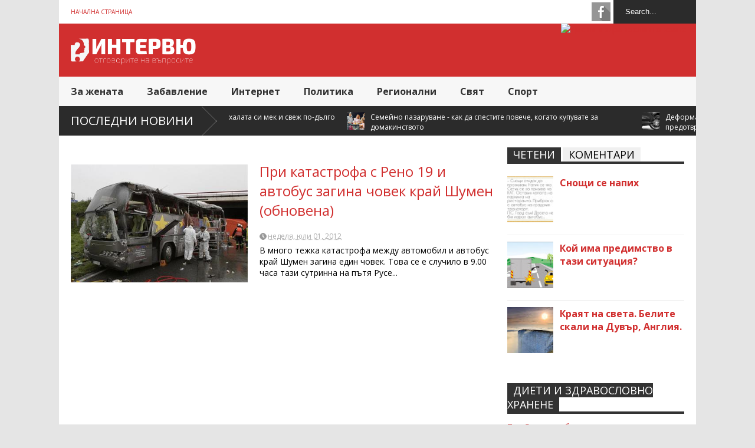

--- FILE ---
content_type: text/html; charset=UTF-8
request_url: http://www.inter-view.info/search/label/%D0%BF%D0%BE%D1%81%D1%82%D1%80%D0%B0%D0%B4%D0%B0%D0%BB%D0%B8?updated-max=2013-03-15T12:27:00-07:00&max-results=20&start=20&by-date=false
body_size: 52323
content:
<!DOCTYPE html>
<html class='v2' dir='ltr' xmlns='http://www.w3.org/1999/xhtml' xmlns:b='http://www.google.com/2005/gml/b' xmlns:data='http://www.google.com/2005/gml/data' xmlns:expr='http://www.google.com/2005/gml/expr'>
<head>
<link href='https://www.blogger.com/static/v1/widgets/335934321-css_bundle_v2.css' rel='stylesheet' type='text/css'/>
<meta content='width=device-width,initial-scale=1.0,minimum-scale=1.0,maximum-scale=1.0' name='viewport'/>
<meta content='text/html; charset=UTF-8' http-equiv='Content-Type'/>
<meta content='blogger' name='generator'/>
<link href='http://www.inter-view.info/favicon.ico' rel='icon' type='image/x-icon'/>
<link href='http://www.inter-view.info/search/label/%D0%BF%D0%BE%D1%81%D1%82%D1%80%D0%B0%D0%B4%D0%B0%D0%BB%D0%B8?updated-max=2013-03-15T12:27:00-07:00&max-results=20&start=20&by-date=false' rel='canonical'/>
<link rel="alternate" type="application/atom+xml" title="Последни новини от &quot;Интервю&quot; - Atom" href="http://www.inter-view.info/feeds/posts/default" />
<link rel="alternate" type="application/rss+xml" title="Последни новини от &quot;Интервю&quot; - RSS" href="http://www.inter-view.info/feeds/posts/default?alt=rss" />
<link rel="service.post" type="application/atom+xml" title="Последни новини от &quot;Интервю&quot; - Atom" href="https://www.blogger.com/feeds/1151819695334131492/posts/default" />
<link rel="me" href="https://www.blogger.com/profile/04045741956523435661" />
<!--Can't find substitution for tag [blog.ieCssRetrofitLinks]-->
<meta content='http://www.inter-view.info/search/label/%D0%BF%D0%BE%D1%81%D1%82%D1%80%D0%B0%D0%B4%D0%B0%D0%BB%D0%B8?updated-max=2013-03-15T12:27:00-07:00&max-results=20&start=20&by-date=false' property='og:url'/>
<meta content='Последни новини от &quot;Интервю&quot;' property='og:title'/>
<meta content='Последни бг новини от Пловдив, Варна, Бургас, София. Интервюта на интересни личности. Независима медия създавана от потребителите и. &quot;Интервю&quot; насърчава, читателите си да изпращат актуални, криминални новини и престъпления извършвани от местните власти и престъпници, мисли и политически анализи, любопитни факти, и нови технологии' property='og:description'/>
<title>
Последни новини от "Интервю": пострадали
</title>
<meta content='пострадали - Последни новини от "Интервю"' name='description'/>
<style type='text/css'>@font-face{font-family:'Open Sans';font-style:normal;font-weight:400;font-stretch:100%;font-display:swap;src:url(//fonts.gstatic.com/s/opensans/v44/memvYaGs126MiZpBA-UvWbX2vVnXBbObj2OVTSKmu0SC55K5gw.woff2)format('woff2');unicode-range:U+0460-052F,U+1C80-1C8A,U+20B4,U+2DE0-2DFF,U+A640-A69F,U+FE2E-FE2F;}@font-face{font-family:'Open Sans';font-style:normal;font-weight:400;font-stretch:100%;font-display:swap;src:url(//fonts.gstatic.com/s/opensans/v44/memvYaGs126MiZpBA-UvWbX2vVnXBbObj2OVTSumu0SC55K5gw.woff2)format('woff2');unicode-range:U+0301,U+0400-045F,U+0490-0491,U+04B0-04B1,U+2116;}@font-face{font-family:'Open Sans';font-style:normal;font-weight:400;font-stretch:100%;font-display:swap;src:url(//fonts.gstatic.com/s/opensans/v44/memvYaGs126MiZpBA-UvWbX2vVnXBbObj2OVTSOmu0SC55K5gw.woff2)format('woff2');unicode-range:U+1F00-1FFF;}@font-face{font-family:'Open Sans';font-style:normal;font-weight:400;font-stretch:100%;font-display:swap;src:url(//fonts.gstatic.com/s/opensans/v44/memvYaGs126MiZpBA-UvWbX2vVnXBbObj2OVTSymu0SC55K5gw.woff2)format('woff2');unicode-range:U+0370-0377,U+037A-037F,U+0384-038A,U+038C,U+038E-03A1,U+03A3-03FF;}@font-face{font-family:'Open Sans';font-style:normal;font-weight:400;font-stretch:100%;font-display:swap;src:url(//fonts.gstatic.com/s/opensans/v44/memvYaGs126MiZpBA-UvWbX2vVnXBbObj2OVTS2mu0SC55K5gw.woff2)format('woff2');unicode-range:U+0307-0308,U+0590-05FF,U+200C-2010,U+20AA,U+25CC,U+FB1D-FB4F;}@font-face{font-family:'Open Sans';font-style:normal;font-weight:400;font-stretch:100%;font-display:swap;src:url(//fonts.gstatic.com/s/opensans/v44/memvYaGs126MiZpBA-UvWbX2vVnXBbObj2OVTVOmu0SC55K5gw.woff2)format('woff2');unicode-range:U+0302-0303,U+0305,U+0307-0308,U+0310,U+0312,U+0315,U+031A,U+0326-0327,U+032C,U+032F-0330,U+0332-0333,U+0338,U+033A,U+0346,U+034D,U+0391-03A1,U+03A3-03A9,U+03B1-03C9,U+03D1,U+03D5-03D6,U+03F0-03F1,U+03F4-03F5,U+2016-2017,U+2034-2038,U+203C,U+2040,U+2043,U+2047,U+2050,U+2057,U+205F,U+2070-2071,U+2074-208E,U+2090-209C,U+20D0-20DC,U+20E1,U+20E5-20EF,U+2100-2112,U+2114-2115,U+2117-2121,U+2123-214F,U+2190,U+2192,U+2194-21AE,U+21B0-21E5,U+21F1-21F2,U+21F4-2211,U+2213-2214,U+2216-22FF,U+2308-230B,U+2310,U+2319,U+231C-2321,U+2336-237A,U+237C,U+2395,U+239B-23B7,U+23D0,U+23DC-23E1,U+2474-2475,U+25AF,U+25B3,U+25B7,U+25BD,U+25C1,U+25CA,U+25CC,U+25FB,U+266D-266F,U+27C0-27FF,U+2900-2AFF,U+2B0E-2B11,U+2B30-2B4C,U+2BFE,U+3030,U+FF5B,U+FF5D,U+1D400-1D7FF,U+1EE00-1EEFF;}@font-face{font-family:'Open Sans';font-style:normal;font-weight:400;font-stretch:100%;font-display:swap;src:url(//fonts.gstatic.com/s/opensans/v44/memvYaGs126MiZpBA-UvWbX2vVnXBbObj2OVTUGmu0SC55K5gw.woff2)format('woff2');unicode-range:U+0001-000C,U+000E-001F,U+007F-009F,U+20DD-20E0,U+20E2-20E4,U+2150-218F,U+2190,U+2192,U+2194-2199,U+21AF,U+21E6-21F0,U+21F3,U+2218-2219,U+2299,U+22C4-22C6,U+2300-243F,U+2440-244A,U+2460-24FF,U+25A0-27BF,U+2800-28FF,U+2921-2922,U+2981,U+29BF,U+29EB,U+2B00-2BFF,U+4DC0-4DFF,U+FFF9-FFFB,U+10140-1018E,U+10190-1019C,U+101A0,U+101D0-101FD,U+102E0-102FB,U+10E60-10E7E,U+1D2C0-1D2D3,U+1D2E0-1D37F,U+1F000-1F0FF,U+1F100-1F1AD,U+1F1E6-1F1FF,U+1F30D-1F30F,U+1F315,U+1F31C,U+1F31E,U+1F320-1F32C,U+1F336,U+1F378,U+1F37D,U+1F382,U+1F393-1F39F,U+1F3A7-1F3A8,U+1F3AC-1F3AF,U+1F3C2,U+1F3C4-1F3C6,U+1F3CA-1F3CE,U+1F3D4-1F3E0,U+1F3ED,U+1F3F1-1F3F3,U+1F3F5-1F3F7,U+1F408,U+1F415,U+1F41F,U+1F426,U+1F43F,U+1F441-1F442,U+1F444,U+1F446-1F449,U+1F44C-1F44E,U+1F453,U+1F46A,U+1F47D,U+1F4A3,U+1F4B0,U+1F4B3,U+1F4B9,U+1F4BB,U+1F4BF,U+1F4C8-1F4CB,U+1F4D6,U+1F4DA,U+1F4DF,U+1F4E3-1F4E6,U+1F4EA-1F4ED,U+1F4F7,U+1F4F9-1F4FB,U+1F4FD-1F4FE,U+1F503,U+1F507-1F50B,U+1F50D,U+1F512-1F513,U+1F53E-1F54A,U+1F54F-1F5FA,U+1F610,U+1F650-1F67F,U+1F687,U+1F68D,U+1F691,U+1F694,U+1F698,U+1F6AD,U+1F6B2,U+1F6B9-1F6BA,U+1F6BC,U+1F6C6-1F6CF,U+1F6D3-1F6D7,U+1F6E0-1F6EA,U+1F6F0-1F6F3,U+1F6F7-1F6FC,U+1F700-1F7FF,U+1F800-1F80B,U+1F810-1F847,U+1F850-1F859,U+1F860-1F887,U+1F890-1F8AD,U+1F8B0-1F8BB,U+1F8C0-1F8C1,U+1F900-1F90B,U+1F93B,U+1F946,U+1F984,U+1F996,U+1F9E9,U+1FA00-1FA6F,U+1FA70-1FA7C,U+1FA80-1FA89,U+1FA8F-1FAC6,U+1FACE-1FADC,U+1FADF-1FAE9,U+1FAF0-1FAF8,U+1FB00-1FBFF;}@font-face{font-family:'Open Sans';font-style:normal;font-weight:400;font-stretch:100%;font-display:swap;src:url(//fonts.gstatic.com/s/opensans/v44/memvYaGs126MiZpBA-UvWbX2vVnXBbObj2OVTSCmu0SC55K5gw.woff2)format('woff2');unicode-range:U+0102-0103,U+0110-0111,U+0128-0129,U+0168-0169,U+01A0-01A1,U+01AF-01B0,U+0300-0301,U+0303-0304,U+0308-0309,U+0323,U+0329,U+1EA0-1EF9,U+20AB;}@font-face{font-family:'Open Sans';font-style:normal;font-weight:400;font-stretch:100%;font-display:swap;src:url(//fonts.gstatic.com/s/opensans/v44/memvYaGs126MiZpBA-UvWbX2vVnXBbObj2OVTSGmu0SC55K5gw.woff2)format('woff2');unicode-range:U+0100-02BA,U+02BD-02C5,U+02C7-02CC,U+02CE-02D7,U+02DD-02FF,U+0304,U+0308,U+0329,U+1D00-1DBF,U+1E00-1E9F,U+1EF2-1EFF,U+2020,U+20A0-20AB,U+20AD-20C0,U+2113,U+2C60-2C7F,U+A720-A7FF;}@font-face{font-family:'Open Sans';font-style:normal;font-weight:400;font-stretch:100%;font-display:swap;src:url(//fonts.gstatic.com/s/opensans/v44/memvYaGs126MiZpBA-UvWbX2vVnXBbObj2OVTS-mu0SC55I.woff2)format('woff2');unicode-range:U+0000-00FF,U+0131,U+0152-0153,U+02BB-02BC,U+02C6,U+02DA,U+02DC,U+0304,U+0308,U+0329,U+2000-206F,U+20AC,U+2122,U+2191,U+2193,U+2212,U+2215,U+FEFF,U+FFFD;}@font-face{font-family:'Open Sans';font-style:normal;font-weight:700;font-stretch:100%;font-display:swap;src:url(//fonts.gstatic.com/s/opensans/v44/memvYaGs126MiZpBA-UvWbX2vVnXBbObj2OVTSKmu0SC55K5gw.woff2)format('woff2');unicode-range:U+0460-052F,U+1C80-1C8A,U+20B4,U+2DE0-2DFF,U+A640-A69F,U+FE2E-FE2F;}@font-face{font-family:'Open Sans';font-style:normal;font-weight:700;font-stretch:100%;font-display:swap;src:url(//fonts.gstatic.com/s/opensans/v44/memvYaGs126MiZpBA-UvWbX2vVnXBbObj2OVTSumu0SC55K5gw.woff2)format('woff2');unicode-range:U+0301,U+0400-045F,U+0490-0491,U+04B0-04B1,U+2116;}@font-face{font-family:'Open Sans';font-style:normal;font-weight:700;font-stretch:100%;font-display:swap;src:url(//fonts.gstatic.com/s/opensans/v44/memvYaGs126MiZpBA-UvWbX2vVnXBbObj2OVTSOmu0SC55K5gw.woff2)format('woff2');unicode-range:U+1F00-1FFF;}@font-face{font-family:'Open Sans';font-style:normal;font-weight:700;font-stretch:100%;font-display:swap;src:url(//fonts.gstatic.com/s/opensans/v44/memvYaGs126MiZpBA-UvWbX2vVnXBbObj2OVTSymu0SC55K5gw.woff2)format('woff2');unicode-range:U+0370-0377,U+037A-037F,U+0384-038A,U+038C,U+038E-03A1,U+03A3-03FF;}@font-face{font-family:'Open Sans';font-style:normal;font-weight:700;font-stretch:100%;font-display:swap;src:url(//fonts.gstatic.com/s/opensans/v44/memvYaGs126MiZpBA-UvWbX2vVnXBbObj2OVTS2mu0SC55K5gw.woff2)format('woff2');unicode-range:U+0307-0308,U+0590-05FF,U+200C-2010,U+20AA,U+25CC,U+FB1D-FB4F;}@font-face{font-family:'Open Sans';font-style:normal;font-weight:700;font-stretch:100%;font-display:swap;src:url(//fonts.gstatic.com/s/opensans/v44/memvYaGs126MiZpBA-UvWbX2vVnXBbObj2OVTVOmu0SC55K5gw.woff2)format('woff2');unicode-range:U+0302-0303,U+0305,U+0307-0308,U+0310,U+0312,U+0315,U+031A,U+0326-0327,U+032C,U+032F-0330,U+0332-0333,U+0338,U+033A,U+0346,U+034D,U+0391-03A1,U+03A3-03A9,U+03B1-03C9,U+03D1,U+03D5-03D6,U+03F0-03F1,U+03F4-03F5,U+2016-2017,U+2034-2038,U+203C,U+2040,U+2043,U+2047,U+2050,U+2057,U+205F,U+2070-2071,U+2074-208E,U+2090-209C,U+20D0-20DC,U+20E1,U+20E5-20EF,U+2100-2112,U+2114-2115,U+2117-2121,U+2123-214F,U+2190,U+2192,U+2194-21AE,U+21B0-21E5,U+21F1-21F2,U+21F4-2211,U+2213-2214,U+2216-22FF,U+2308-230B,U+2310,U+2319,U+231C-2321,U+2336-237A,U+237C,U+2395,U+239B-23B7,U+23D0,U+23DC-23E1,U+2474-2475,U+25AF,U+25B3,U+25B7,U+25BD,U+25C1,U+25CA,U+25CC,U+25FB,U+266D-266F,U+27C0-27FF,U+2900-2AFF,U+2B0E-2B11,U+2B30-2B4C,U+2BFE,U+3030,U+FF5B,U+FF5D,U+1D400-1D7FF,U+1EE00-1EEFF;}@font-face{font-family:'Open Sans';font-style:normal;font-weight:700;font-stretch:100%;font-display:swap;src:url(//fonts.gstatic.com/s/opensans/v44/memvYaGs126MiZpBA-UvWbX2vVnXBbObj2OVTUGmu0SC55K5gw.woff2)format('woff2');unicode-range:U+0001-000C,U+000E-001F,U+007F-009F,U+20DD-20E0,U+20E2-20E4,U+2150-218F,U+2190,U+2192,U+2194-2199,U+21AF,U+21E6-21F0,U+21F3,U+2218-2219,U+2299,U+22C4-22C6,U+2300-243F,U+2440-244A,U+2460-24FF,U+25A0-27BF,U+2800-28FF,U+2921-2922,U+2981,U+29BF,U+29EB,U+2B00-2BFF,U+4DC0-4DFF,U+FFF9-FFFB,U+10140-1018E,U+10190-1019C,U+101A0,U+101D0-101FD,U+102E0-102FB,U+10E60-10E7E,U+1D2C0-1D2D3,U+1D2E0-1D37F,U+1F000-1F0FF,U+1F100-1F1AD,U+1F1E6-1F1FF,U+1F30D-1F30F,U+1F315,U+1F31C,U+1F31E,U+1F320-1F32C,U+1F336,U+1F378,U+1F37D,U+1F382,U+1F393-1F39F,U+1F3A7-1F3A8,U+1F3AC-1F3AF,U+1F3C2,U+1F3C4-1F3C6,U+1F3CA-1F3CE,U+1F3D4-1F3E0,U+1F3ED,U+1F3F1-1F3F3,U+1F3F5-1F3F7,U+1F408,U+1F415,U+1F41F,U+1F426,U+1F43F,U+1F441-1F442,U+1F444,U+1F446-1F449,U+1F44C-1F44E,U+1F453,U+1F46A,U+1F47D,U+1F4A3,U+1F4B0,U+1F4B3,U+1F4B9,U+1F4BB,U+1F4BF,U+1F4C8-1F4CB,U+1F4D6,U+1F4DA,U+1F4DF,U+1F4E3-1F4E6,U+1F4EA-1F4ED,U+1F4F7,U+1F4F9-1F4FB,U+1F4FD-1F4FE,U+1F503,U+1F507-1F50B,U+1F50D,U+1F512-1F513,U+1F53E-1F54A,U+1F54F-1F5FA,U+1F610,U+1F650-1F67F,U+1F687,U+1F68D,U+1F691,U+1F694,U+1F698,U+1F6AD,U+1F6B2,U+1F6B9-1F6BA,U+1F6BC,U+1F6C6-1F6CF,U+1F6D3-1F6D7,U+1F6E0-1F6EA,U+1F6F0-1F6F3,U+1F6F7-1F6FC,U+1F700-1F7FF,U+1F800-1F80B,U+1F810-1F847,U+1F850-1F859,U+1F860-1F887,U+1F890-1F8AD,U+1F8B0-1F8BB,U+1F8C0-1F8C1,U+1F900-1F90B,U+1F93B,U+1F946,U+1F984,U+1F996,U+1F9E9,U+1FA00-1FA6F,U+1FA70-1FA7C,U+1FA80-1FA89,U+1FA8F-1FAC6,U+1FACE-1FADC,U+1FADF-1FAE9,U+1FAF0-1FAF8,U+1FB00-1FBFF;}@font-face{font-family:'Open Sans';font-style:normal;font-weight:700;font-stretch:100%;font-display:swap;src:url(//fonts.gstatic.com/s/opensans/v44/memvYaGs126MiZpBA-UvWbX2vVnXBbObj2OVTSCmu0SC55K5gw.woff2)format('woff2');unicode-range:U+0102-0103,U+0110-0111,U+0128-0129,U+0168-0169,U+01A0-01A1,U+01AF-01B0,U+0300-0301,U+0303-0304,U+0308-0309,U+0323,U+0329,U+1EA0-1EF9,U+20AB;}@font-face{font-family:'Open Sans';font-style:normal;font-weight:700;font-stretch:100%;font-display:swap;src:url(//fonts.gstatic.com/s/opensans/v44/memvYaGs126MiZpBA-UvWbX2vVnXBbObj2OVTSGmu0SC55K5gw.woff2)format('woff2');unicode-range:U+0100-02BA,U+02BD-02C5,U+02C7-02CC,U+02CE-02D7,U+02DD-02FF,U+0304,U+0308,U+0329,U+1D00-1DBF,U+1E00-1E9F,U+1EF2-1EFF,U+2020,U+20A0-20AB,U+20AD-20C0,U+2113,U+2C60-2C7F,U+A720-A7FF;}@font-face{font-family:'Open Sans';font-style:normal;font-weight:700;font-stretch:100%;font-display:swap;src:url(//fonts.gstatic.com/s/opensans/v44/memvYaGs126MiZpBA-UvWbX2vVnXBbObj2OVTS-mu0SC55I.woff2)format('woff2');unicode-range:U+0000-00FF,U+0131,U+0152-0153,U+02BB-02BC,U+02C6,U+02DA,U+02DC,U+0304,U+0308,U+0329,U+2000-206F,U+20AC,U+2122,U+2191,U+2193,U+2212,U+2215,U+FEFF,U+FFFD;}</style>
<style id='page-skin-1' type='text/css'><!--
/*
-----------------------------------------------
Name:     		FLAT NEWS
Version:		1.4
- Fixed	: Meta Description SEO
- New	: Add Disqus comment and allow easy pick
- Fixed : Some reponsive bug
Designer: 		Tien Nguyen
URL:      		bloggeritems.com
----------------------------------------------- */
/* Variable definitions
====================
<Variable name="maincolor" description="Main Color" type="color" default="#D12F2F"/>
<Group description="Body Object" selector="body">
<Variable name="body.font" description="Body Font" type="font"
default="normal normal 16px Arial, Tahoma, Comfortaa, FreeSans, sans-serif"/>
<Variable name="body.background.color" description="Body Background Color" type="color" default="#e5e5e5"/>
<Variable name="body.background" description="Body Background" type="background"
color="#e5e5e5" default="$(color) none repeat scroll top left"/>
</Group>
<Variable name="emfont" description="Emphasis Font" type="font"
default="normal normal 20px Oswald"/>
*/
body {font:normal normal 14px Open Sans;
background: #e5e5e5 none repeat scroll top left}
/*Frameworks*/
* {position:relative; word-wrap: break-word;}
body {max-width: 100%; overflow-x: hidden!important}
img {max-width: 100%;height:auto;}
iframe {max-width: 100%;}
.thumbnail {z-index: 10}
.item-thumbnail img{max-width: 9999px}
a {color:#D12F2F;text-decoration:none}
.separator {overflow: hidden;}
.key {color:#D12F2F}
.hide{display:none;line-height:0}
.clear{clear:both;float:none}
.ib{display:inline-block;*display:inline;zoom:1}
.oh{overflow:hidden; position:relative}
.ti{text-indent:-999px;font-size:0;line-height:0}
.Attribution {display: none}
.widget-item-control{z-index: 1000}
.mainbg{background-color: #D12F2F}
.widget,.section {padding:0;margin:0}
.br4{-webkit-border-radius: 4px;-moz-border-radius: 4px;border-radius: 4px;}
.ease {-webkit-transition: all 200ms ease-in-out;-moz-transition: all 200ms ease-in-out;-o-transition: all 200ms ease-in-out;transition: all 200ms ease-in-out;}
.ease * {-webkit-transition: all 200ms ease-in-out;-moz-transition: all 200ms ease-in-out;-o-transition: all 200ms ease-in-out;transition: all 200ms ease-in-out;}
.maincolor {color:#D12F2F}
.emfont {font:normal bold 20px Open Sans}
.section-label {display: none;}
.section.json .widget.Label {display:none}
.item-thumbnail  {overflow: hidden;display: block;}
.comment-form {max-width: 100%;}
/*DESIGN*/
.wrapper {
width: 1080px;
margin: auto;
background: white;
}
/*TOP-HEADER*/
#top-header {
background: white;
height: 40px;
padding: 0 20px;
}
#page-social .PageList{
float: left;
}
#top-header .PageList {
font-size: 10px;
text-transform: uppercase;
}
#top-header h2 {
display: none;
}
#top-header .PageList li {
padding: 0;
margin: 0 1.5em 0 0;
height: 40px;
line-height: 40px;
}
#page-social .PageList li.selected a {
font-weight: normal;
color: #ccc;
}
#page-social .PageList li a:hover {
text-decoration:underline;
}
#top-header .search-box {
position: absolute;
right: 0;
}
#page-social .LinkList {
position: absolute;
right: 120px;
}
#search-this #search-text {
background: #2b2b2b;
border: none;
height: 40px;
line-height: 40px;
padding: 0 20px;
margin: 0;
display: block;
width: 100px;
color: white;
}
.social-icons .LinkList li a {
display: block;
background-image: url(https://blogger.googleusercontent.com/img/b/R29vZ2xl/AVvXsEg3xoFuW5VvnZarYwbNupVMuLVAjB5REAGJHRrrTd5ctDggl_VAe1kOUnVu455Nks-HL-M8ct8eb9Sp22DKfRkmcFJ0R3zlmgVZ4ZHFlAY07N_3mwxPq1WfFcu3I3TXntFwviIjhVkN5JcK/s1600/color-grey-social-32.png);
background-repeat: no-repeat;
text-indent: -9999px;
font-size: 0;
line-height: 0;
height: 32px;
width: 32px;
margin: 0 5px 0 0;
background-position:-141px -282px
}
.social-icons .LinkList li a:hover{background-position:-391px -282px}
.social-icons .LinkList li {
float: left;
display: block;
}
.social-icons .LinkList li a.facebook{background-position:-0px -0px}
.social-icons .LinkList li a.facebook:hover{background-position:-250px -0px}
.social-icons .LinkList li a.pinterest{background-position:-47px -0px}
.social-icons .LinkList li a.pinterest:hover{background-position:-297px -0px}
.social-icons .LinkList li a.twitter{background-position:-94px -0px}
.social-icons .LinkList li a.twitter:hover{background-position:-344px -0px}
.social-icons .LinkList li a.plus{background-position:-141px -0px}
.social-icons .LinkList li a.plus:hover{background-position:-391px -0px}
.social-icons .LinkList li a.rss{background-position:-188px -0px}
.social-icons .LinkList li a.rss:hover{background-position:-438px -0px}
.social-icons .LinkList li a.vimeo{background-position:-0px -47px}
.social-icons .LinkList li a.vimeo:hover{background-position:-250px -47px}
.social-icons .LinkList li a.dribbble{background-position:-94px -47px}
.social-icons .LinkList li a.dribbble:hover{background-position:-344px -47px}
.social-icons .LinkList li a.tumblr{background-position:-141px -47px}
.social-icons .LinkList li a.tumblr:hover{background-position:-391px -47px}
.social-icons .LinkList li a.dropbox{background-position:-47px -94px}
.social-icons .LinkList li a.dropbox:hover{background-position:-297px -94px}
.social-icons .LinkList li a.flickr{background-position:-47px -141px}
.social-icons .LinkList li a.flickr:hover{background-position:-297px -141px}
.social-icons .LinkList li a.linkedin{background-position:-141px -141px}
.social-icons .LinkList li a.linkedin:hover{background-position:-391px -141px}
.social-icons .LinkList li a.blogspot{background-position:-188px -141px}
.social-icons .LinkList li a.blogspot:hover{background-position:-438px -141px}
.social-icons .LinkList li a.instagram{background-position:-0px -188px}
.social-icons .LinkList li a.instagram:hover{background-position:-250px -188px}
.social-icons .LinkList li a.yahoo{background-position:-47px -188px}
.social-icons .LinkList li a.yahoo:hover{background-position:-297px -188px}
.social-icons .LinkList li a.youtube{background-position:-94px -188px}
.social-icons .LinkList li a.youtube:hover{background-position:-344px -188px}
.social-icons .LinkList li a.digg{background-position:-188px -188px}
.social-icons .LinkList li a.digg:hover{background-position:-438px -188px}
.social-icons .LinkList li a.skype{background-position:-0px -235px}
.social-icons .LinkList li a.skype:hover{background-position:-250px -235px}
.social-icons .LinkList li a.wordpress{background-position:-94px -235px}
.social-icons .LinkList li a.wordpress:hover{background-position:-344px -235px}
.social-icons .LinkList li a.amazon{background-position:-47px -282px}
.social-icons .LinkList li a.amazon:hover{background-position:-297px -282px}
/*LOGO and TOP ADS*/
#brand .widget {
position: absolute;
right: 0;
z-index: 2;
height: 90px;
overflow: hidden;
}
#brand .Header {
left: 0;
z-index: 1;
padding: 0 20px;
line-height: 90px;
}
#brand .Header img {
max-height: 50px;
width: auto;
margin: 20px 0 0 0;
}
#brand {
height: 90px;
}
#brand .Header .descriptionwrapper {
display: none;
}
#brand .Header .title {
font:normal bold 20px Open Sans;
font-size:32px;
font-weight: Extrabold ;
color: white;
text-transform: uppercase;
display: block!important;
margin: 0;
line-height: 90px;
height: 90px;
}
#brand .widget h2 {
display: none;
}
#brand .Header .title a {
color: white;
}
/*MAIN MENU & SUB MENU*/
#main-menu {
background: #f7f7f7;
height: 50px;
font:normal bold 20px Open Sans;
font-size:16px;
z-index: 999;
}
#main-menu .widget {
display: none;
}
#sub-menu {
display: none;
}
#main-menu li {
display: block;
}
#main-menu .menu li {
float: left;
}
#main-menu ul {
padding: 0;
margin: 0;
}
#main-menu ul.sub {
position: absolute;
display: none;
}
#main-menu .menu > li > a,
#main-menu .menu > li > span {
color: #333;
height: 50px;
display: block;
line-height: 50px;
padding: 0 20px;
}
#main-menu .menu > li:hover > span {
background: #ddd;
}
#main-menu .menu > li:hover > a,
#main-menu .menu > li.has-sub:hover > span {
background: #D12F2F;
color: white;
}
#main-menu ul.menu li:hover ul.sub {
display: block;
}
#main-menu .menu .sub li a {
display: block;
background: #333;
width: 200px;
padding: 10px 20px;
color: white;
font: normal normal 14px Open Sans;
font-size: 16px;
}
#main-menu .menu .sub li a:hover {
background: #D12F2F;
}
/*BREAK NEWS*/
#break-news {
background: #2b2b2b;
height: 50px;
overflow: hidden;
}
#break-news .label-layout h2.title {
font-weight: normal;
text-transform: uppercase;
font-size: 20px;
line-height: 50px;
height: 50px;
display: block;
padding: 0 20px 0 0;
background: #2b2b2b;
position: absolute;
z-index: 2;
}
#break-news .label-layout h2.title a {
color: white;
padding: 0 40px 0 20px;
display: block;
background: url(https://blogger.googleusercontent.com/img/b/R29vZ2xl/AVvXsEg1QRgOvTWavdxCtvVMd6U7rPXrKSN2iQJQwdFSoAMkM7sVdRjKLxrmfJjxhLfAA2O7lLhnvxJFCRVvxcNuI3nW6F8UJvqnHu_cZzYbLl7x5aH5wgbahQr3WD_9dtoNRlIiPvJ8HuRETioo/s1600/break-separate.png) no-repeat right center;
height: 50px;
line-height: 50px;
}
#break-news .label-layout .content .item {
float: left;
height: 50px;
width: auto;
}
#break-news .label-layout .content .item .thumbnail {
float: left;
}
#break-news .label-layout .content .item .item-thumbnail {
height: 30px;
width: 30px;
float: left;
margin: 10px 10px 0 0;
}
#break-news .label-layout .content {
z-index: 1;
}
#break-news .label-layout .content .item .meta {
display: none;
}
#break-news .label-layout .content .item .excerpt {
display: none;
}
#break-news .label-layout .content .item .title {
font-size: 12px;
font-weight: normal;
}
#break-news .label-layout .content .item .title a {
color: white;
display: block;
padding: 10px 20px 0 0;
}
#break-news .label-layout .content .item .title a:hover {
color: #D12F2F;
}
ul.newsticker { /* that's your list */
list-style-type: none;
margin: 0;
padding: 0;
}
ul.newsticker li {
float: left; /* important: display inline gives incorrect results when you check for elem's width */
margin: 0;
padding: 0;
}
/*HOME FLEXIBLE LAYOUT*/
/*common layout*/
body.index div.home .widget.Blog {
display: none;
}
#home-layout {
display: none;
}
body.index div.home #home-layout {
display: block;
}
.static_page #side,
.error_page #side {
display: none;
}
.static_page #main,
.error_page #main {
width: 100%;
float: none;
}
#main {
float: left;
width: 720px;
margin: 0 20px 0 0;
min-height: 10px;
}
#primary {
padding: 20px;
}
#home-layout .label-layout {
margin: 0 0 20px 0;
}
#home-layout .label-layout .excerpt {
line-height: 1.5em;
}
#home-layout .label-layout h2.title {
font:normal bold 20px Open Sans;
font-weight: normal;
font-size: 18px;
text-transform: uppercase;
}
#home-layout .label-layout h2.title a {
background: #D12F2F;
color: white;
padding: 0 10px;
}
#side {
float: left;
width: 300px;
}
#home-layout .label-layout h3.title {
font:normal bold 20px Open Sans;
font-size: 20px;
font-weight: normal;
line-height: 1.2em;
}
#home-layout .label-layout h3.title a:hover {
filter: alpha(opacity=60);
opacity: 0.6;
}
#home-layout .label-layout .meta a,
.feed-data .meta a,
.related-post .meta a,
.post-wrapper .meta > div {
display: inline-block;
background-image: url(https://blogger.googleusercontent.com/img/b/R29vZ2xl/AVvXsEigtLIjK3oG600LyUDwbORkJ3wUKe_p9yhy-PERbvxgnnd83MflX5QW51BpuJW0zjUgm57Zcg85e_z5ITeMb7MDTrYQ-P9LGDDDtvheJjJPWiSgd1V7q01jvIwt_vveIcgoM9Fg775sA1en/s1600/meta-icons.png);
height: 12px;
font-size: 12px;
line-height:12px;
color: black;
vertical-align: super;
background-repeat: no-repeat;
padding: 0 0 0 14px;
margin: 0 10px 0 0;
filter: alpha(opacity=40);
opacity: 0.4;
}
#home-layout .label-layout .meta a:hover,
.feed-data .meta a:hover,
.post-wrapper .meta > div:hover,
.related-post .meta a:hover{
color: #D12F2F;
filter: alpha(opacity=100);
opacity: 1;
}
#home-layout .label-layout .meta a.date,
.feed-data .meta a.date,
.post-wrapper .meta div.date,
.related-post .meta a.date {
background-position: 0 -40px;
}
.post-wrapper .meta div.tags {
background-position: 0 -20px;
}
#home-layout .label-layout.hot,
#home-layout .label-layout.three,
#home-layout .label-layout.combine,
#home-layout .label-layout.slider,
#home-layout .label-layout.dark {
clear: both;
}
#home-layout .label-layout .item .thumbnail,
#home-layout .label-layout .item .item-thumbnail {
background: #333;
}
/*HOT layout*/
#home-layout .label-layout.hot .item-first {
background: #D12F2F;
width: 420px;
float:left;
}
#home-layout .label-layout.hot .item-first .thumbnail,
#home-layout .label-layout.hot .item-first .item-thumbnail {
width: 420px;
height: 250px;
overflow: hidden;
}
#home-layout .label-layout.hot .item-first h3.title {
margin: 20px;
}
#home-layout .label-layout.hot .item-first h3.title a {
color: white;
font-size: 30px;
line-height: 1.3em;
}
#home-layout .label-layout.hot .item-first .meta-2 {
height:0;
border-top: 1px solid white;
margin: 0 20px;
filter: alpha(opacity=40);
opacity: 0.4;
}
#home-layout .label-layout.hot .item-first .meta-2 *,
#home-layout .label-layout.hot .item-first .meta-1 {display:none}
#home-layout .label-layout.hot .item-first .excerpt {
padding: 0 20px;
font-size: 14px;
color: white;
filter: alpha(opacity=80);
opacity: 0.8;
min-height: 130px;
}
#home-layout .label-layout.hot .item-first .meta.meta-3 {
background: #EEE;
padding: 10px 20px 0 20px;
}
#home-layout .label-layout.hot .item-other {
float: right;
width: 280px;
border-top: 1px solid #eee;
padding-top: 20px;
}
#home-layout .label-layout.hot .item-other .thumbnail {
width: 280px;
height: 160px;
overflow: hidden;
}
#home-layout .label-layout.hot .item-other .item-thumbnail {
width: 350px;
height: 250px;
}
#home-layout .label-layout.hot .item-other h3.title {
margin: 10px 0 15px 0;
}
#home-layout .label-layout.hot .item-other h3.title a{
color: black;
font-size: 20px;
}
#home-layout .label-layout.hot .item-other .meta-1,
#home-layout .label-layout.hot .item-other .meta-3,
#home-layout .label-layout.hot .item-other .excerpt {
display:none;
}
#home-layout .label-layout.hot .item-other .meta-2 {
margin: 0 0 10px 0;
}
#home-layout .label-layout.hot .item-1 {
padding-top: 0;
border-top: none;
}
/*THREE columns layout*/
#home-layout .label-layout.three .item {
float: left;
width: 230px;
margin-left: 15px;
margin-bottom: 15px;
}
#home-layout .label-layout.three .item-0,
#home-layout .label-layout.three .item-3 {
margin-left: 0;
}
#home-layout .label-layout.three .item .thumbnail {
width: 230px;
height: 125px;
overflow: hidden;
}
#home-layout .label-layout.three .item .item-thumbnail {
width: 230px;
height: 125px;
}
#home-layout .label-layout.three .meta-1 {
margin: 10px 0 0 0;
}
#home-layout .label-layout.three .meta-2,
#home-layout .label-layout.three .meta-3 {
display:none;
}
#home-layout .label-layout.three .excerpt {
font-size: 12px;
color: #666;
}
/*DARK layout*/
#home-layout .label-layout.dark .item {
padding: 20px;
background: #F0F0F0;
margin: 0 0 1px 0;
}
#home-layout .label-layout.dark .thumbnail,
#home-layout .label-layout.dark .item-thumbnail {
width: 70px;
height: 70px;
overflow: hidden;
}
#home-layout .label-layout.dark .thumbnail {
float: left;
margin: 0 20px 0 0;
z-index: 2;
}
#home-layout .label-layout.dark .meta-1,
#home-layout .label-layout.dark .meta-3,
#home-layout .label-layout.dark .excerpt {
display: none;
}
#home-layout .label-layout.dark .meta-2 {
margin: 10px 0 0 0;
}
/*TWO columns layout*/
#home-layout .label-layout.two .item-first {
float: left;
width: 350px;
margin: 0 20px 0 0;
}
#home-layout .label-layout.two .meta-1,
#home-layout .label-layout.two .meta-3,
#home-layout .label-layout.two .excerpt {
display: none;
}
#home-layout .label-layout.two .meta-2 {
margin: 10px  0 0 0;
}
#home-layout .label-layout.two .item-first h3.title {
margin: 15px 0;
}
#home-layout .label-layout.two .item-first h3.title a {
font-size: 26px;
line-height: 1.3em;
}
#home-layout .label-layout.two .item-other h3.title a {
color: black;
}
#home-layout .label-layout.two .item-first .excerpt {
font-size: 14px;
display: block;
margin: 0;
}
#home-layout .label-layout.two .item-other {
float: left;
width: 350px;
margin: 10px 0 0 0;
padding: 15px 0 0 0;
border-top: 1px solid #eee;
}
#home-layout .label-layout.two .item-1 {
border: none;
margin: 0;
padding: 0
}
#home-layout .label-layout.two .item-first .thumbnail,
#home-layout .label-layout.two .item-first .item-thumbnail {
width: 350px;
height: 230px;
overflow: hidden;
}
#home-layout .label-layout.two .item-other .thumbnail,
#home-layout .label-layout.two .item-other .item-thumbnail {
width: 70px;
height: 70px;
overflow: hidden;
float: left;
margin: 0 20px 5px 0;
}
/*ONE columns layout*/
#home-layout .label-layout.oneleft {
float: left;
width: 350px;
}
#home-layout .label-layout.oneright {
float: right;
width: 350px;
}
#home-layout .label-layout.oneleft .item-first .thumbnail,
#home-layout .label-layout.oneleft .item-first .item-thumbnail,
#home-layout .label-layout.oneright .item-first .thumbnail,
#home-layout .label-layout.oneright .item-first .item-thumbnail {
width: 350px;
height: 230px;
overflow: hidden;
margin: 0 0 10px 0;
}
#home-layout .label-layout.oneleft .meta-1,
#home-layout .label-layout.oneright .meta-1,
#home-layout .label-layout.oneleft .meta-3,
#home-layout .label-layout.oneright .meta-3 {
display: none;
}
#home-layout .label-layout.oneleft .item-first h3.title,
#home-layout .label-layout.oneright .item-first h3.title {
font-size: 26px;
margin: 10px 0 15px 0;
}
#home-layout .label-layout.oneleft .item-first .excerpt,
#home-layout .label-layout.oneright .item-first .excerpt {
font-size: 14px;
margin: 0 0 15px 0;
}
#home-layout .label-layout.oneleft .item-other,
#home-layout .label-layout.oneright .item-other {
padding: 15px 0 0 0;
border-top: 1px solid #eee;
margin: 0 0 15px 0;
}
#home-layout .label-layout.oneleft .item-other .thumbnail,
#home-layout .label-layout.oneleft .item-other .item-thumbnail,
#home-layout .label-layout.oneright .item-other .thumbnail,
#home-layout .label-layout.oneright .item-other .item-thumbnail {
width: 70px;
height: 70px;
overflow: hidden;
}
#home-layout .label-layout.oneleft .item-other .thumbnail,
#home-layout .label-layout.oneright .item-other .thumbnail {
float: left;
margin: 0 15px 0 0;
}
#home-layout .label-layout.oneleft .item-other .excerpt,
#home-layout .label-layout.oneright .item-other .excerpt {
display: none;
}
#home-layout .label-layout.oneleft .item-other h3.title,
#home-layout .label-layout.oneright .item-other h3.title {
margin: 0 0 5px 0;
}
#home-layout .label-layout.oneleft .item-other h3.title a,
#home-layout .label-layout.oneright .item-other h3.title a {
color:black;
}
/*SLIDER layout*/
#home-layout .label-layout.slider .banner { position: relative; overflow: hidden; }
#home-layout .label-layout.slider .banner li { list-style: none; }
#home-layout .label-layout.slider .banner ul li { float: left; }
#home-layout .label-layout.slider .thumbnail,
#home-layout .label-layout.slider .item-thumbnail {
width: 720px;
height: 300px;
overflow: hidden;
z-index: 0;
}
#home-layout .label-layout.slider .meta,
#home-layout .label-layout.slider .excerpt {
display: none;
}
#home-layout .label-layout.slider .banner ul {
margin: 0;
padding: 0;
}
#home-layout .label-layout.slider h3.title {
position:absolute;
top: 35%;
left: 0;
text-align: center;
font-size: 30px;
width: 90%;
margin: 0 5%;
}
#home-layout .label-layout.slider h3.title a{
color: white;
text-shadow: 3px 3px 3px #000;
}
#home-layout .label-layout.slider h3.title a:hover{
color: #D12F2F;
filter: alpha(opacity=100);
opacity: 1;
}
#home-layout .label-layout.slider ol.dots {
position: absolute;
left: 0;
bottom: 10px;
width: 100%;
padding: 0;
margin: 0;
text-align: center;
}
#home-layout .label-layout.slider .dots li {
cursor: pointer;
background: white;
display: inline-block;
margin: 0 5px;
padding: 0 5px;
border: 1px solid #000;
filter: alpha(opacity=60);
opacity: 0.6;
font-size: 11px;
font-weight: Extrabold ;
}
#home-layout .label-layout.slider .dots li.active {
filter: alpha(opacity=100);
opacity: 1;
background: #D12F2F;
color: white;
border-color: white;
}
#home-layout .label-layout.slider .dots li:hover {
filter: alpha(opacity=100);
opacity: 1;
}
/*COMBINE layout*/
#home-layout .label-layout.combine .item .meta-1 {
display: none;
}
#home-layout .label-layout.combine .item .meta-3 {
clear: both;
line-height: 0;
}
#home-layout .label-layout.combine .item .meta-3 * {
display: none;
}
#home-layout .label-layout.combine .item.item-first .thumbnail,
#home-layout .label-layout.combine .item.item-first .item-thumbnail {
width: 350px;
height: 250px;
overflow: hidden;
}
#home-layout .label-layout.combine .item.item-first .thumbnail {
float: left;
margin: 0 20px 0 0;
}
#home-layout .label-layout.combine .item.item-first .meta-2 {
float: left;
width: 350px;
margin: 10px 0 0 0;
}
#home-layout .label-layout.combine .item.item-first .excerpt {
float: left;
width: 350px;
margin: 0;
}
#home-layout .label-layout.combine .item.item-first h3.title {
font-size: 26px;
}
#home-layout .label-layout.combine .item.item-other .thumbnail,
#home-layout .label-layout.combine .item.item-other .item-thumbnail {
width: 70px;
height: 70px;
overflow: hidden;
}
#home-layout .label-layout.combine .item.item-other {
float: left;
width: 360px;
margin: 15px 0 0 0;
padding: 15px 0 0 0;
border-top: 1px solid #eee;
}
#home-layout .label-layout.combine .item.item-other .thumbnail {
float: left;
margin: 0 15px 0 0;
}
#home-layout .label-layout.combine .item.item-other h3.title {
float: left;
width: 265px;
}
#home-layout .label-layout.combine .item.item-other h3.title a{
color: black;
}
#home-layout .label-layout.combine .item.item-other .meta-2 {
margin: 10px 0;
float: left;
width: 265px;
}
#home-layout .label-layout.combine .item.item-other .excerpt {
display: none;
}
#home-layout .label-layout.combine .item.item-first{
clear: both;
margin: 0 0 5px 0;
}
/* SIDEBAR */
/*common for side*/
#side h2 {
font:normal bold 20px Open Sans;
text-transform: uppercase;
font-weight: normal;
font-size: 18px;
border-bottom: 4px solid #333;
}
#side h2 span {
background: #f0f0f0;
margin: 0 3px 0 0;
padding: 0 10px;
}
#side h2 span.active {
background: #333;
color: white;
}
#side .widget .widget-content {
clear:both;
padding: 10px 0;
margin: 0 0 20px 0;
}
#side .widget ul {
padding: 0;
margin: 0;
}
#side .widget li {
display:block;
}
#side #tabs .widget {
height: 0px;
overflow: hidden;
}
#side #tabs .widget h2 {
display:none;
}
#side #tabs .widget.tab-active {
height: auto;
overflow: hidden;
}
#side #tabs h2 span {
cursor: pointer;
}
#side #tabs h2 span:hover {
background: #D12F2F;
color: white;
}
#side #tabs h2 span.active:hover {
background: #333;
color: white;
}
/*feed data widgets*/
.feed-data .item {
margin: 15px 0 0 0;
padding: 10px 0 0 0;
border-top: 1px solid #eee;
clear: both;
}
.feed-data .item-0 {
margin: 0;
padding: 0;
border-top: none;
}
.feed-data .item .thumbnail,
.feed-data .item .item-thumbnail {
width: 70px;
overflow: hidden;
height: 70px;
}
.feed-data .item .thumbnail {
float: left;
margin: 3px 10px 0 0;
z-index: 2;
}
.feed-data .item .meta,
.feed-data .item .excerpt {
display: none;
}
.feed-data .item .meta-2 {
display: block;
margin: 5px 0;
}
.feed-data .item h3.title {
font:normal bold 20px Open Sans;
font-weight: normal;
font-size: 16px
}
.feed-data.recent-comments .item  .meta-2 {
height: 0.8em;
margin: 10px 0 7px 0;
}
.feed-data.recent-comments .item .excerpt {
display: block;
margin: 0;
}
/*COMMON WIDGET CSS*/
.PopularPosts .widget-content ul li {
font:normal bold 20px Open Sans;
font-size:16px;
border-top: 1px solid #eee;
}
.PopularPosts .widget-content ul li:first-child {
border: none;
}
.cloud-label-widget-content .label-size {
background: #D12F2F;
margin: 0 5px 5px 0;
float: left;
padding: 5px;
font:normal bold 20px Open Sans;
font-size: 16px;
filter: alpha(opacity=100);
opacity: 1;
}
.cloud-label-widget-content .label-size .label-count {
display: none;
}
.cloud-label-widget-content .label-size a {
color: white;
}
/*FOOTER*/
#footer-ads {
width: 728px;
text-align: center;
margin: 30px auto;
}
#footer-ads .widget h2 {
display: none;
}
#footer-widgets {
background: #f8f8f8;
padding: 40px 0;
}
#footer-widgets .widget {
display: inline-block;
vertical-align: top;
width: 20%;
margin: 0 0 0 4%;
}
#footer-widgets .widget h2 {
font:normal bold 20px Open Sans;
font-size: 16px;
text-transform: uppercase;
font-weight: normal;
margin: 0 0 10px 0;
}
#footer-widgets .widget a:hover {
text-decoration: underline;
}
#footer-widgets .widget ul {
padding: 0;
}
#footer-widgets .widget li {
margin: 10px 0 0 0;
padding: 10px 0 0 15px;
border-top: 1px solid #eee;
display: block;
background: url(https://blogger.googleusercontent.com/img/b/R29vZ2xl/AVvXsEjJtvF-mN18qmHxoZW4h6T6j47_LmXusoUWaNvogOM5w8TXA7B1JT5xdgx3oBq5YXuflzex01dfhlJREnfuckxF2olR5pgQMYecRUbZ_reeafDxkslb-UJ-SEHE97y13QL13XA6v3CyS7ip/s1600/li-arrow.png) no-repeat 0 13px;
}
#footer-widgets .widget li span {
background: #ddd;
color: white;
font-size: 10px;
font-weight: Extrabold ;
padding: 0px 3px;
}
#footer-widgets .contact-form-widget form span {
color: red;
}
#footer-widgets .contact-form-widget {
color: #999;
font-size: 12px;
}
#footer-widgets .contact-form-widget form input.contact-form-button-submit {
background: #D12F2F;
border: none;
-webkit-border-radius: 0;
-moz-border-radius: 0;
border-radius: 0;
-moz-box-shadow: none;
-webkit-box-shadow: none;
box-shadow: none;
width: 100%;
height: 2em;
font:normal bold 20px Open Sans;
text-transform: uppercase;
font-weight: normal;
font-size: 16px;
cursor: pointer;
}
#footer-widgets .contact-form-widget form input.contact-form-button-submit:hover {
filter: alpha(opacity=60);
opacity: 0.6;
}
#copyright {
background: #333;
padding: 30px 0;
font-size: 12px;
color: #ccc;
text-align: center;
}
#copyright a {
color: white;
}
#copyright a:hover {
color: #D12F2F;
}
/*POST ENTRY*/
.post-archive-body .thumbnail,
.post-archive-body .item-thumbnail {
width: 300px;
height: 200px;
overflow: hidden;
}
.post-archive-body .thumbnail {
float: left;
margin: 5px 20px 20px 0;
z-index: 2;
}
.post-archive-body {
margin: 0 0 20px 0;
}
.post-archive-body h2.post-title {
font:normal bold 20px Open Sans;
font-size:24px;
font-weight: normal;
}
.post-wrapper .meta > div {
margin: 10px 5px 5px 0;
}
.post-wrapper .meta > div a {
color: #333
}
.post-body-snippet {
margin: 0;
}
.post-title.single-title {
font:normal bold 20px Open Sans;
font-size:32px;
font-weight: normal;
}
.post-single-body {
line-height: 1.5em;
border-top: 1px solid #eee;
margin: 10px 0 0 0;
padding: 10px 0 0 0;
}
td.tr-caption {
font-style: italic;
color: #999;
}
.post-body blockquote {
float: left;
width: 300px;
margin: 15px 20px 20px 0;
padding: 15px;
background: #f0f0f0;
font-style: italic;
font:normal bold 20px Open Sans;
border-bottom: 6px solid #D12F2F;
line-height: 2;
font-size: 14px;
color: #333;
}
.post-wrapper .meta div.tags a:hover {
color: #D12F2F;
}
.post-wrapper .post-author {
text-align: right;
margin: 0.5em 0;
font-size: 13px;
font-style: italic;
color: #ccc;
}
.post-wrapper .post-author a {
font-weight: bold;
}
.post-body h2,
.post-body h3,
.post-body h4 {
font:normal bold 20px Open Sans;
text-transform: none;
margin: 1em 0 0.5em 0;
}
.Blog h4 {
font:normal bold 20px Open Sans;
font-weight: normal;
text-transform: uppercase;
font-size: 20px;
}
post-body h2 {
font-size: 26px;
}
.post-body h3 {
font-size: 20px;
}
.post-body h4 {
font-size: 16px;
text-align: left!important;
text-transform: none;
}
.share-post .title {
float: left;
padding: 0 10px 0 0;
}
.share-post .addthis_toolbox {
padding: 4px 0 0 0;
}
.share-post .addthis_toolbox .addthis_button_tweet {
width: 85px;
}
.share-post .addthis_toolbox .addthis_button_facebook_like {
width: 80px;
}
.share-post .addthis_toolbox .addthis_button_google_plusone {
width: 65px;
}
.share-post {
padding: 10px 0;
border: 1px solid #eee;
border-left: none;
border-right: none;
margin: 20px 0;
}
.post-wrapper .meta > div.post-apps * {
line-height: 12px;
}
.post-wrapper .meta > div.post-apps {
position: absolute;
right: 0;
width: 213px;
top: 0px;
background: none;
font-size: 16px;
filter: alpha(opacity=100);
opacity: 1;
}
.post-apps a {
color: black;
font:normal bold 20px Open Sans;
font-size:16px;
text-transform: uppercase;
}
.post-apps a.zoom-text {
float: right;
}
.post-apps .addthis_toolbox {
float: right;
}
.post-apps a.addthis_button_print span {
margin: -1px 6px 0 0;
}
.post-apps a.addthis_button_email span {
margin: -2px 5px 0 10px;
}
.post-apps a.addthis_button_print {
background: #f8f8f8;
padding: 5px;
margin: -10px 0 0 0;
}
.post-apps a.addthis_button_email {
background: #f0f0f0;
padding: 5px 5px 6px 0;
margin: -10px 0 0 0;
}
.zoom-out-text {
background: #f8f8f8;
padding: 5px 5px 8px 5px;
margin: -10px 0 0 0;
}
.zoom-in-text {
background: #f0f0f0;
padding: 5px 5px 8px 5px;
margin: -10px 0 0 0;
}
.zoom-text span {
font: normal normal 14px Open Sans;
}
/*RELATED POSTS*/
.related-post h3.title {
font:normal bold 20px Open Sans;
font-size:19px;
font-weight: normal;
}
.related-post h3.title a {
color: black;
}
.related-post h3.title a:hover {
color: #D12F2F;
}
.related-post .item {
float: left;
width: 230px;
margin-left: 15px;
margin-top: 10px;
}
.related-post .item-0,
.related-post .item-3 {
margin-left: 0;
}
.related-post .item .item-thumbnail,
.related-post .item .thumbnail {
width: 230px;
height: 125px;
overflow: hidden;
}
.related-post .meta-1 {
margin: 10px 0 0 0;
}
.related-post .meta-2,
.related-post .meta-3 {
display:none;
}
.related-post .excerpt {
display:none;
}
/*PAGINATION*/
.static-pagination .home-link:hover {
text-decoration: underline;
}
.static-pagination {
font:normal bold 20px Open Sans;
font-size:16px;
text-align: center;
}
.paginations {
float: left;
width: 100%;
margin: 20px 0;
padding: 20px 0;
border: 1px solid #eee;
border-left: none;
border-right: none;
}
.paginations .item span {
font-size: 10px;
color: #ccc;
text-transform: uppercase;
display: block;
}
.paginations .item a {
font:normal bold 20px Open Sans;
display: block;
font-size: 16px;
}
.paginations .item {
float: right;
text-align: right;
}
.paginations .item:first-child {
float: left;
text-align: left;
}
.paginations .item a:hover {
text-decoration: underline;
}
.index .paginations > span {
background: #f8f8f8;
display: inline-block;
padding: 0 10px;
font:normal bold 20px Open Sans;
font-size:16px;
border: 1px solid #EEE;
margin: 0 5px 0 0;
}
.index .paginations > a {
display: inline-block;
border: 1px solid #EEE;
padding: 0 10px;
margin: 0 5px 0;
font:normal bold 20px Open Sans;
font-size:16px;
}
.index .paginations > a:hover {
background: #D12F2F;
color: white;
}
.index .paginations {
border: none;
padding: 0;
margin: 0;
}
/*COMMENTS*/
.comments .comment-block {
background: #FFF;  border-radius: 1px;  -moz-border-radius: 1px;  -webkit-border-radius: 1px;  box-shadow: 0 1px 3px 0 #B5B5B5;  -moz-box-shadow: 0 1px 3px 0 #b5b5b5;  -webkit-box-shadow: 0 1px 3px 0 #B5B5B5;  position: relative;  padding: 10px;
margin-left: 25px;
}
.comments .thread-toggle {
display: none;
}
.comments .continue {
}
.comments .avatar-image-container {
overflow: hidden;  width: 45px;  height: 45px;
margin: 15px 10px 10px 0;  background: #FFF;  padding: 2px;  -moz-border-radius: 1px;  -webkit-border-radius: 1px;  box-shadow: 0 0 3px #B5B5B5;  -moz-box-shadow: 0 0 3px #b5b5b5;  -webkit-box-shadow: 0 0 3px #B5B5B5;
float: left;
z-index: 9;
position: relative;
max-width: 100px;
max-height: 100px;
}
.comments .avatar-image-container img {
max-width: 100%;
width: 100%;
}
.comments .comments-content .user {
font-weight: normal;
font-style: italic;
display: block;
margin: 12px 0 0 0;
}
.comments .comments-content .datetime {
display: block;
font-size: 11px;
}
.comments .comments-content .icon.blog-author {
display: none;
}
.comment-actions {
position: absolute;  bottom: 0;  right: 0;  background: #DDD;  padding: 3px 10px;  text-shadow: 0 1px 1px #FFF;  font-size: 11px;
}
.comment-actions:hover {
background: #333;    text-shadow: 0 1px 1px #000;
}
.comment-actions:hover a {
color: white;
}
.comments .continue a {
padding: 0;
}
.comments .comments-content .inline-thread {
padding: 0;
}
.comments .comments-content .comment-replies {
margin-left: 50px;
}
ol.thread-chrome.thread-expanded .continue {
display: block;
text-align: right;
font:normal bold 20px Open Sans;
font-weight: normal;
text-transform: uppercase;
font-size: 18px;
}
.separator a {
margin: auto!important;
}
/*--emoticons*/
#emo-but {
display: inline-block;
}
#emo-but a {
padding: 4px 4px 0px;
line-height: 0;
background: #fbfbfb;
}
#emo-but a:hover {
background: #f8f8f8;
}
#emo-box .item {
float: left;
text-align: center;
padding: 10px 0;
width: 85px;
font-size: 12px;
height: 30px;
line-height: 1;
}
#emo-box {
background: #fbfbfb;
margin: -2px 0 0 0;
display: none;
}
/*comment switcher*/
#comment-post-message a {
margin: 4px 0 0 0.5em;
padding: 4px;
background: #f8f8f8;
font: normal normal 14px Open Sans;
font-size: 10px;
display: inline-block;
vertical-align: top;
}
#comment-post-message a.default {
color: #D12F2F;
}
#comment-post-message a.facebook{
color: #6d84b4;
}
#comment-post-message a:hover {
text-decoration: underline;
}
#comment-post-message a.active {
color: #ccc;
cursor: text;
text-decoration: none;
}
.comment-box {
display : none
}
/*404*/
.desc-404 {
text-align: center;
font-size: 30px;
margin: 30px 0 0 0;
}
.img-404 {
font:normal bold 20px Open Sans;
color: #ccc;
font-size: 150px;
text-align: center;
}
.error_page .paginations {
font:normal bold 20px Open Sans;
text-align: center;
font-size: 30px;
text-transform: uppercase;
border: none;
}
/*JUMP TOP*/
a.scrollup {
z-index:2;
background: #444 url(https://blogger.googleusercontent.com/img/b/R29vZ2xl/AVvXsEj_y0Wax18aYzScrw52L2KnCDu9ilh7utRnKyzTCwOJ8gcW1I19A-P16cyYUzu5gkKjoDylfXlEi25KjwMDs_vhgNGs6_-ecQ8eTICt0GIDUbxXYBLyJHm2Cb1A_czY2m5g_QAB9omziNGe/s1600/jump-top-arrow.png) no-repeat center center;
width:40px;
height:40px;
text-indent:-99999px;
border-radius:2px;
-moz-border-radius:2px;
-webkit-border-radius:2px;
position:fixed;
bottom:-100px;
right:10px;
cursor:pointer;
-webkit-transition:all .3s ease-in-out;
-moz-transition:all .3s ease-in-out;
-o-transition:all .3s ease-in-out;
-ms-transition:all .3s ease-in-out;
transition:all .3s ease-in-out;
overflow:auto;
opacity:.7;
}
a.scrollup:hover{
filter: alpha(opacity=100);
opacity: 1;
}
/*SCROLL BAR*/
::-webkit-scrollbar {
width:8px;
height:8px;
}
::-webkit-scrollbar-track {
background:#FFF;
-webkit-box-shadow:inset 1px 1px 2px #E0E0E0;
border:1px solid #D8D8D8;
}
::-webkit-scrollbar-thumb {
background:#D12F2F;
-webkit-box-shadow:inset 1px 1px 2px rgba(155,155,155,0.4);
}
::-webkit-scrollbar-thumb:hover {
-webkit-box-shadow:inset 1px 1px 10px rgba(0,0,0,0.3);
}
::-webkit-scrollbar-thumb:active {
background:#888;
-webkit-box-shadow:inset 1px 1px 2px rgba(0,0,0,0.3);
}
/* RESPONSIVE */
/* ############### */
.selectnav {display:none;}
@media screen and (max-width: 1079px) {
#res-menu-1, #res-menu-2 {display: none;}
.selectnav {display:block;}
.wrapper {width: 760px}
#selectnav1 {
width: 300px;
height: 30px;
margin: 4px 0 0 0;
border: 1px solid #EEE;
font-size: 10px;
padding: 5px;
}
#selectnav2 {
font:normal bold 20px Open Sans;
font-size: 20px!important;
color: #D12F2F;
background: transparent;
border: none;
font-size: 10px;
padding: 5px 5px;
width: 100%;
height: 50px;
}
#brand {
height: auto;
}
#brand .widget {
position: static;
margin: auto;
clear: both;
float: none;
text-align: center;
max-width: 728px;
}
#main {
width: 100%;
clear: both;
float: none;
}
#side {
width: 100%;
float: none;
clear: both;
margin: 40px 0 0 0;
}
#side #side-bot .widget {
width: 300px;
float: left;
margin: 0 60px 0 0;
}
#footer-widgets .widget {
display: inline-block;
vertical-align: top;
width: 40%;
margin: 0 5% 20px;
}
}
@media screen and (max-width: 759px) {
.scrollup {display: none!important;}
.wrapper {width: 390px;}
#top-header {
height: auto;
}
#selectnav1 {
clear: both;
width: 100%!important;
float: none;
margin: 0 0 10px 0!important;
padding: 0;
}
#page-social .LinkList,
#top-header .PageList,
#top-header .search-box,
#search-this #search-text {
position: static;
float: none;
clear: both;
width: 100%;
margin: auto;
padding: 0;
}
#top-header .widget ul {
padding: 0;
}
#search-this #search-text {
margin: 10px 0 15px 0
}
.social-icons .LinkList {
text-align: center;
}
.social-icons .LinkList li,
.social-icons .LinkList a,
.social-icons .LinkList div,
.social-icons .LinkList ul {
display: inline-block;
}
#brand .widget, #footer-ads {
display: none;
}
#brand .widget.Header {
display: block;
}
#home-layout .label-layout .item,
#home-layout .label-layout .item-first .thumbnail,
#home-layout .label-layout.hot .item .thumbnail {
width: 100%!important;
}
#home-layout .label-layout.hot .item-first {
margin: 0 0 20px 0
}
#home-layout .label-layout.three .item .thumbnail,
#home-layout .label-layout.three .item .item-thumbnail,
#home-layout .label-layout.three .item .item-thumbnail img {
width: 100%!important;
}
#home-layout .label-layout.three .item .item-thumbnail img {
min-height: 125px;
}
#home-layout .label-layout.three .item {
margin: 0 0 20px 0;
}
#home-layout .label-layout.dark .thumbnail {
width: 70px!important;
}
#home-layout .label-layout.dark .item {
width: auto!important;
}
#home-layout .label-layout.two .item-first {
margin: 0 0 15px 0;
padding: 0 0 15px 0;
border-bottom: 1px solid #eee
}
#side .widget, #side .section {
width: 100%!important;
}
.banner.has-dots {
width: 100%!important;
}
#footer-widgets {
padding: 30px 20px;
}
#footer-widgets .widget{
width: 100%!important;
margin: 10px 0;
}
#main {
max-width: 100%;
}
.post-apps {
position: static!important;
clear: both;
float: none;
text-align: left;
margin: 15px 0 0 0!important;
width: 100%!important;
padding: 0!important;
}
.post-apps a.zoom-text {
float: left;
}
.post-apps .addthis_toolbox {
float: left;
}
.facebook-comment * {
width: 100%!important;
display: block;
position: relative!important;
max-width: 100%!important;
}
.fb_iframe_widget {
width: 100%!important;
}
.fb_iframe_widget span {
width: 100%!important;
}
.related-post .item {
max-width: 100%;
margin-left: auto!important;
margin-right: auto!important;
float: none;
}
.Blog h4 {
display: block;
clear: both;
float: none!important;
position: static!important;
text-align: center;
}
#comment-post-message a {
display: block;
}
.paginations .item {
display: block;
clear: both;
text-align: center!important;
width: 100%!important;
float: none;
position: static!important;
margin: 0 0 10px 0;
}
#home-layout .label-layout.combine .item.item-other h3.title,
#home-layout .label-layout.combine .item.item-other .meta-2	{
float: none;
width: auto;
}
#side h2 {
font-size: 90%;
}
p, div {
max-width: 100%;
}
}
@media screen and (max-width: 389px) {
#footer-widgets {
padding: 20px 10px;
}
.wrapper, .item, .widget, .section, #main, #side, .label-layout {
max-width: 100%;
margin-left: auto!important;
margin-right: auto!important;
}
}
/*PRINT*/
@media print {
#top-header,
#brand .widget,
#main-menu,
#break-news,
#side,
#footer-ads,
#footer,
.share-post,
.related-post,
.paginations,
.comments,
.facebook-comment,
.meta {
display:none!important;
}
#brand .widget.Header {
display: block!important;
}
#main {
float: none;
clear: both;
width: 100%;
}
.print-url {
display: block!important;
}
}
/*WIDGETS FOR ADMIN ONLY*/
#HTML99 {
display: none;
}

--></style>
<script type='text/javascript'> 
  cookieOptions = { 
    msg: "С използването на този сайт вие се съгласявате с употребата на бисквитки.", 
    }; 
</script>
<style>.cookie-choices-info {z-index:999999!important;background-color:#333333!important;border-bottom: 1px solid #d12f2f; color:#ffffff!important; 
box-shadow: 1px 2px 2px #000;bottom:0!important; top: inherit!important;}.cookie-choices-info .cookie-choices-text{font-size:14px !important; color:#dddddd!important;}.cookie-choices-info .cookie-choices-button{  background-color: #d12f2f!important;border-radius: 1px!important;box-shadow: 2px 3px 2px #000!important; padding:6px!important;text-transform: none!important;}</style>
<style id='template-skin-1' type='text/css'><!--
body#layout .hide {
display:block;
}
body#layout .section > div.dropregion:last-child {
clear: both;
}
body#layout .widget {
height: auto!important;
}
body#layout .section {
padding: 10px !important;
width: auto !important;
margin: 0!important;
height: auto!important;
}
body#layout .section-label {
padding: 10px;
display: block;
}
body#layout .section-label .widget-content {
background: none;
border: none;
}
body#layout .section-label .widget-content div.layout-title {
font-size: 30px;
}
body#layout .section-label .editlink {
display: none;
}
/*CUSTOME TEMPLATE*/
body#layout .section.json .widget,
body#layout #main-menu .widget,
body#layout #sub-menu,
body#layout #home-layout,
body#layout #home-layout .widget {
display: block!important;
}
body#layout #primary {
padding: 0;
}
body#layout #side .widget .widget-content {
margin: 0;
padding: 0;
}
body#layout {
background: #e5e5e5;
padding: 50px 25px 0 25px;
}
body#layout * {
position: relative;
}
body#layout #top-header {
background: white;
padding: 0;
height: auto!important;
}
body#layout #top-header .widget {
right: auto;
top: auto;
}
body#layout #top-header .widget-content {
border: none;
background: #f8f8f8;
}
body#layout #top-header .widget.PageList {
float: left;
width: 30%;
z-index: 999;
}
body#layout #brand {
background: #f0f0f0;
}
body#layout #brand .widget {
float: right;
width: 48%
}
body#layout #brand .widget.Header {
float: left;
}
body#layout #brand .widget.Header .widget-content {
background: red;
border-color: red;
color: white;
font-weight: Extrabold ;
}
body#layout #brand .widget.Header .widget-content a.editlink {
background: white;
padding: 10px;
color: red
}
body#layout #main-menu-label,
body#layout #main-menu {
background: #fbfbfb;
}
body#layout #sub-menu-label,
body#layout #sub-menu {
background: lightyellow;
}
body#layout #sub-menu .widget {
float: left;
}
body#layout #break-news {
background: #333;
}
body#layout #break-news .widget-content {
background: transparent;
border: none;
color: white;
text-transform: uppercase;
text-align: left!important;
font-weight: Extrabold ;
font-size: 20px;
}
body#layout #break-news .widget-content a.editlink {
background: white;
padding: 10px
}
body#layout #main {
float: left;
width: 68%;
background: white;
margin: 0;
}
body#layout #side {
float: right;
width: 30%;
background:white;
}
body#layout #footer-ads {
background-color: lightyellow;
}
body#layout #footer {
background: #F0f0f0
}
body#layout #footer .widget {
width: 25%;
float: left;
margin: 0;
}
body#layout #tabs,
body#layout #tabs-label {
background: lightyellow;
}
body#layout #home-layout,
body#layout #home-layout-label {
background: lightyellow;
}
body#layout #HTML99 {
display: block;
}
body#layout #HTML99.locked-widget .widget-content {
background: lightblue;
color: white;
font-size: 20px;
height: 33px;
font-weight: Extrabold ;
}
body#layout #HTML99.locked-widget .widget-content .editlink {
background: white;
padding: 0 5px;
color: red;
text-transform: uppercase;
}
--></style>
<script src='https://ajax.googleapis.com/ajax/libs/jquery/1.8.3/jquery.min.js' type='text/javascript'></script>
<!--[if lt IE 8]> <style type="text/css"> #home-layout .label-layout .meta a, .feed-data .meta a, .related-post .meta a, .post-wrapper .meta div, #home-layout .label-layout.slider .dots li, #footer-widgets .widget, .index .paginations span, .index .paginations a, #emo-but, #comment-post-message a { *display:inline; } #page-social .LinkList { right: -750px; } #top-header .search-box { top: 0; } #break-news .label-layout .content .item { width: 200px; } #break-news .label-layout .content .item { width: 200px; } #main-menu { z-index: 99; } #primary { z-index: -1; } </style> <![endif]-->
<!--[if lt IE 9]> <style type="text/css"> .comments .comment-block {border: 1px solid #ccc} </style> <![endif]-->
<script type='text/javascript'>
        (function(i,s,o,g,r,a,m){i['GoogleAnalyticsObject']=r;i[r]=i[r]||function(){
        (i[r].q=i[r].q||[]).push(arguments)},i[r].l=1*new Date();a=s.createElement(o),
        m=s.getElementsByTagName(o)[0];a.async=1;a.src=g;m.parentNode.insertBefore(a,m)
        })(window,document,'script','https://www.google-analytics.com/analytics.js','ga');
        ga('create', 'UA-22165791-2', 'auto', 'blogger');
        ga('blogger.send', 'pageview');
      </script>
<link href='https://www.blogger.com/dyn-css/authorization.css?targetBlogID=1151819695334131492&amp;zx=bfed5b36-70f9-4041-b887-7307c22b0e2c' media='none' onload='if(media!=&#39;all&#39;)media=&#39;all&#39;' rel='stylesheet'/><noscript><link href='https://www.blogger.com/dyn-css/authorization.css?targetBlogID=1151819695334131492&amp;zx=bfed5b36-70f9-4041-b887-7307c22b0e2c' rel='stylesheet'/></noscript>
<meta name='google-adsense-platform-account' content='ca-host-pub-1556223355139109'/>
<meta name='google-adsense-platform-domain' content='blogspot.com'/>

<!-- data-ad-client=ca-pub-4481969678295270 -->

</head>
<body class='index'>

<div class="index
wrapper">

<div id='header'>
<div id='top-header'>
<div class='crosscol social-icons section' id='page-social'><div class='widget PageList' data-version='1' id='PageList1'>
<h2>Page</h2>
<div class='widget-content'>
<ul>
<li>
<a href='http://www.inter-view.info/'>Начална страница</a>
</li>
</ul>
<div class='clear'></div>
</div>
</div><div class='widget LinkList' data-version='1' id='LinkList1'>
<h2>Social</h2>
<div class='widget-content'>
<ul>
<li><a href='https://www.facebook.com/InterviewNews'>F</a></li>
</ul>
<div class='clear'></div>
</div>
</div></div>
<div class='search-box'>
<form action='/search' id='search-this' method='get'>
<input id='search-text' name='q' onblur='if (this.value == &#39;&#39;) {this.value = &#39;Search...&#39;;}' onfocus='if (this.value == &#39;Search...&#39;) {this.value = &#39;&#39;;}' type='text' value='Search...'/>
</form>
</div>
<div class='clear'></div>
</div>
<div class='mainbg section' id='brand'><div class='widget Header' data-version='1' id='Header1'>
<div id='header-inner'>
<a href='http://www.inter-view.info/' style='display: block'>
<img alt='Последни новини от "Интервю"' height='99px; ' id='Header1_headerimg' src='https://blogger.googleusercontent.com/img/b/R29vZ2xl/AVvXsEjcWAgs_YFcBd2cNKUOGZrwqY39l_xDsYIXbKxV2GeLTqb3PNU2ZFBQRWWczcNvxxMEqt3y6F-tKs5H6RcN0i5NBW2loIKqMgygsP7qrisuqHuVIvTKC-87d4uqqrdrVQfq2CaXFd8UlalL/s1600/logo-site1.png' style='display: block' width='422px; '/>
</a>
</div>
</div><div class='widget HTML' data-version='1' id='HTML1'>
<h2 class='title'>Top Ads</h2>
<div class='widget-content'>
<a href="https://dietyc.com"><img alt="Диети и здравосланто хранене" border="0" src="https://dietyc.com/wp-content/uploads/2015/12/dietyc2.jpg.png" / /></a>
</div>
<div class='clear'></div>
</div></div>
<div class='section' id='main-menu'><div class='widget Label' data-version='1' id='Label1'>
<h2>Label Links</h2>
<div class='widget-content list-label-widget-content'>
<ul>
<li>
<a dir='ltr' href='http://www.inter-view.info/search/label/%D0%97%D0%B0%20%D0%B6%D0%B5%D0%BD%D0%B0%D1%82%D0%B0'>За жената</a>
</li>
<li>
<a dir='ltr' href='http://www.inter-view.info/search/label/%D0%97%D0%B0%D0%B1%D0%B0%D0%B2%D0%BB%D0%B5%D0%BD%D0%B8%D0%B5'>Забавление</a>
</li>
<li>
<a dir='ltr' href='http://www.inter-view.info/search/label/%D0%98%D0%BD%D1%82%D0%B5%D1%80%D0%BD%D0%B5%D1%82'>Интернет</a>
</li>
<li>
<a dir='ltr' href='http://www.inter-view.info/search/label/%D0%9F%D0%BE%D0%BB%D0%B8%D1%82%D0%B8%D0%BA%D0%B0'>Политика</a>
</li>
<li>
<a dir='ltr' href='http://www.inter-view.info/search/label/%D0%A0%D0%B5%D0%B3%D0%B8%D0%BE%D0%BD%D0%B0%D0%BB%D0%BD%D0%B8'>Регионални</a>
</li>
<li>
<a dir='ltr' href='http://www.inter-view.info/search/label/%D0%A1%D0%B2%D1%8F%D1%82'>Свят</a>
</li>
<li>
<a dir='ltr' href='http://www.inter-view.info/search/label/%D0%A1%D0%BF%D0%BE%D1%80%D1%82'>Спорт</a>
</li>
</ul>
<div class='clear'></div>
</div>
</div></div>
<div class='section' id='sub-menu'><div class='widget Label' data-version='1' id='Label2'>
<h2>Life Style</h2>
<div class='widget-content list-label-widget-content'>
<ul>
<li>
<a dir='ltr' href='http://www.inter-view.info/search/label/%D0%97%D0%B0%D0%B1%D0%B0%D0%B2%D0%BB%D0%B5%D0%BD%D0%B8%D0%B5'>Забавление</a>
</li>
<li>
<a dir='ltr' href='http://www.inter-view.info/search/label/%D0%97%D0%B0%D0%B4%D0%BE%D1%87%D0%BD%D0%B8%20%D1%80%D0%B5%D0%BF%D0%BE%D1%80%D1%82%D0%B0%D0%B6%D0%B8%20%D0%BE%D1%82%20%D0%98%D1%81%D0%BF%D0%B0%D0%BD%D0%B8%D1%8F'>Задочни репортажи от Испания</a>
</li>
<li>
<a dir='ltr' href='http://www.inter-view.info/search/label/%D0%97%D0%B4%D1%80%D0%B0%D0%B2%D0%B5'>Здраве</a>
</li>
<li>
<a dir='ltr' href='http://www.inter-view.info/search/label/%D0%98%D0%BD%D1%82%D0%B5%D1%80%D0%B2%D1%8E'>Интервю</a>
</li>
<li>
<a dir='ltr' href='http://www.inter-view.info/search/label/%D0%9B%D1%8E%D0%B1%D0%BE%D0%BF%D0%B8%D1%82%D0%BD%D0%BE'>Любопитно</a>
</li>
<li>
<a dir='ltr' href='http://www.inter-view.info/search/label/%D0%BA%D1%83%D0%BB%D1%82%D1%83%D1%80%D0%B0'>култура</a>
</li>
<li>
<a dir='ltr' href='http://www.inter-view.info/search/label/%D0%BD%D0%BE%D0%B2%D0%B8%D0%BD%D0%B8%20%D0%B1%D0%B3'>новини бг</a>
</li>
</ul>
<div class='clear'></div>
</div>
</div>
</div>
<div class='json section' id='break-news'><div class='widget Label' data-version='1' id='Label3'>
<h2>Последни новини</h2>
<div class='widget-content list-label-widget-content'>
<ul>
<li>
<a dir='ltr' href='http://www.inter-view.info/search/label/%D0%BD%D0%BE%D0%B2%D0%B8%D0%BD%D0%B8'>новини</a>
</li>
<li>
<a dir='ltr' href='http://www.inter-view.info/search/label/%D0%BD%D0%BE%D0%B2%D0%B8%D0%BD%D0%B8%20%D0%B1%D0%B3'>новини бг</a>
</li>
</ul>
<div class='clear'></div>
</div>
</div></div>
</div><!-- HEADER -->
<div id='primary'>
<div id='main'>
<div class='section' id='content'><div class='widget HTML' data-version='1' id='HTML99'><div id='iw-news'>stoineff</div></div><div class='widget Blog' data-version='1' id='Blog1'>
<div class='post-wrapper'>
<div class='post' itemprop='blogPost' itemscope='itemscope' itemtype='http://schema.org/BlogPosting'>

			<div class='post-first'>
	
<div class='post-archive-body post-body'>
<div class='thumbnail'>
<a class='item-thumbnail' href='http://www.inter-view.info/2012/07/katastrofa-19.html'>
<img src='https://blogger.googleusercontent.com/img/b/R29vZ2xl/AVvXsEh5WT3EiAIN4h8tv5X1Qp3FvuCeduBQryV94ZNh_TSWySJDd0rceT2lced0Q_cy-fM8ktZ2y3wdlB4FQekV11yE5KhFF6gUH52TtYJnzU6VeweDhNi2NWuN1bVT2S63p4xOES9D_8ZT-5tj/s400/%25D0%25B0%25D0%25B2%25D1%2582%25D0%25BE%25D0%25B1%25D1%2583%25D1%2581.jpg'/>
</a>
</div>
<h2 class='post-title'>
<a href='http://www.inter-view.info/2012/07/katastrofa-19.html'>При катастрофа с Рено 19 и автобус загина човек край Шумен (обновена)</a>
</h2>
<div class='meta'>
<meta content='http://www.inter-view.info/2012/07/katastrofa-19.html' itemprop='url'/>
<div class='date'>
<a class='timestamp' href='http://www.inter-view.info/2012/07/katastrofa-19.html' rel='bookmark' title='permanent link'>
<abbr class='published' itemprop='datePublished' title='2012-07-01T11:40:00+03:00'>
неделя, юли 01, 2012
</abbr>
</a>
</div>
</div>
<div class='hide print-url'>
http://www.inter-view.info/2012/07/katastrofa-19.html
</div>
<p class='post-body-snippet'>В много тежка катастрофа между автомобил и автобус край Шумен  загина един човек.   Това се е случило в 9.00 часа тази сутринна на пътя Русе...</p>
<span class='item-control blog-admin pid-2118733128'>
<a href='https://www.blogger.com/post-edit.g?blogID=1151819695334131492&postID=8629573146145900208&from=pencil' title='Редактиране на публикацията'>
<img alt='' class='icon-action' height='18' src='http://img2.blogblog.com/img/icon18_edit_allbkg.gif' width='18'/>
</a>
</span>
</div>

		</div>
	
</div>
<div class='clear'></div>
</div>
<!--Can't find substitution for tag [defaultAdEnd]-->
<div class='inline-ad'>
<script type="text/javascript">
    google_ad_client = "ca-pub-4481969678295270";
    google_ad_host = "ca-host-pub-1556223355139109";
    google_ad_slot = "2348776194";
    google_ad_width = 120;
    google_ad_height = 600;
</script>
<!-- 4inter-view_content_Blog1_120x600_as -->
<script type="text/javascript"
src="https://pagead2.googlesyndication.com/pagead/show_ads.js">
</script>
</div>
<!--Can't find substitution for tag [adStart]-->
<div class='post-wrapper'>
<div class='post' itemprop='blogPost' itemscope='itemscope' itemtype='http://schema.org/BlogPosting'>
<div class='post-archive-body post-body'>
<div class='thumbnail'>
<a class='item-thumbnail' href='http://www.inter-view.info/2012/04/katastrof-17.html'>
<img src='https://blogger.googleusercontent.com/img/b/R29vZ2xl/AVvXsEgHRad3on6TOf3NcUHfvoE0j2rVWezpb63vKYYTnwGiXcn5rmDFDBZb6NYpLDZdR4xz0I5kvmsJ83erAmd1wJynaAOaj2jTS6SDBw4Pm-nnT3chJk8zNI7wB-aS1duDCTZqBkhansGHbGWG/s1600/%25D0%25BA%25D0%25B0%25D1%2582%25D0%25B0%25D1%2581%25D1%2582%25D1%2580%25D0%25BE%25D1%2584%25D0%25B01.jpg'/>
</a>
</div>
<h2 class='post-title'>
<a href='http://www.inter-view.info/2012/04/katastrof-17.html'>17 души са ранени при катастрофи</a>
</h2>
<div class='meta'>
<meta content='http://www.inter-view.info/2012/04/katastrof-17.html' itemprop='url'/>
<div class='date'>
<a class='timestamp' href='http://www.inter-view.info/2012/04/katastrof-17.html' rel='bookmark' title='permanent link'>
<abbr class='published' itemprop='datePublished' title='2012-04-20T08:50:00+03:00'>
петък, април 20, 2012
</abbr>
</a>
</div>
</div>
<div class='hide print-url'>
http://www.inter-view.info/2012/04/katastrof-17.html
</div>
<p class='post-body-snippet'>     През изминалото денонощие 17 души са ранени при катастрофи, съобщиха от пресцентъра на МВР. Станали са 16 произшествия, двама души са с...</p>
<span class='item-control blog-admin pid-2118733128'>
<a href='https://www.blogger.com/post-edit.g?blogID=1151819695334131492&postID=9061561515908556388&from=pencil' title='Редактиране на публикацията'>
<img alt='' class='icon-action' height='18' src='http://img2.blogblog.com/img/icon18_edit_allbkg.gif' width='18'/>
</a>
</span>
</div>
</div>
<div class='clear'></div>
</div>
<!--Can't find substitution for tag [adEnd]-->
<div class='inline-ad'>
<script type="text/javascript">
    google_ad_client = "ca-pub-4481969678295270";
    google_ad_host = "ca-host-pub-1556223355139109";
    google_ad_slot = "2348776194";
    google_ad_width = 120;
    google_ad_height = 600;
</script>
<!-- 4inter-view_content_Blog1_120x600_as -->
<script type="text/javascript"
src="https://pagead2.googlesyndication.com/pagead/show_ads.js">
</script>
</div>
<!--Can't find substitution for tag [adStart]-->
<div class='post-wrapper'>
<div class='post' itemprop='blogPost' itemscope='itemscope' itemtype='http://schema.org/BlogPosting'>
<div class='post-archive-body post-body'>
<div class='thumbnail'>
<a class='item-thumbnail' href='http://www.inter-view.info/2012/04/vzriv-benzinostantsiya.html'>
<img src='https://blogger.googleusercontent.com/img/b/R29vZ2xl/AVvXsEjQFG1A-B-J_uYYTcVud5y0fekjJvH-M15-0FeUbvjXIjTymPvMafjsu54_d8Ih7xA8CDod7Ohz3UPtCtU36c1YUNIdDEgTMZEPAAAg44knHrg7q1P7EgVsbtjXeDRL3AeU-AEQV6L7-Ywi/s400/avtomobil-se-vzrivi-na-benzinostantsiya.jpg'/>
</a>
</div>
<h2 class='post-title'>
<a href='http://www.inter-view.info/2012/04/vzriv-benzinostantsiya.html'>Кола се взриви на бензиностанция в Сандански</a>
</h2>
<div class='meta'>
<meta content='http://www.inter-view.info/2012/04/vzriv-benzinostantsiya.html' itemprop='url'/>
<div class='date'>
<a class='timestamp' href='http://www.inter-view.info/2012/04/vzriv-benzinostantsiya.html' rel='bookmark' title='permanent link'>
<abbr class='published' itemprop='datePublished' title='2012-04-19T13:09:00+03:00'>
четвъртък, април 19, 2012
</abbr>
</a>
</div>
</div>
<div class='hide print-url'>
http://www.inter-view.info/2012/04/vzriv-benzinostantsiya.html
</div>
<p class='post-body-snippet'>  Кола се взриви вчера на бензиностанция в Сандански. При тежкия инцидент, станал около 18 часа в сряда на бензиностанция &#8222;Драки&#8221; в Санданск...</p>
<span class='item-control blog-admin pid-2118733128'>
<a href='https://www.blogger.com/post-edit.g?blogID=1151819695334131492&postID=4788560051046069278&from=pencil' title='Редактиране на публикацията'>
<img alt='' class='icon-action' height='18' src='http://img2.blogblog.com/img/icon18_edit_allbkg.gif' width='18'/>
</a>
</span>
</div>
</div>
<div class='clear'></div>
</div>
<!--Can't find substitution for tag [adEnd]-->
<div class='inline-ad'>
<script type="text/javascript">
    google_ad_client = "ca-pub-4481969678295270";
    google_ad_host = "ca-host-pub-1556223355139109";
    google_ad_slot = "2348776194";
    google_ad_width = 120;
    google_ad_height = 600;
</script>
<!-- 4inter-view_content_Blog1_120x600_as -->
<script type="text/javascript"
src="https://pagead2.googlesyndication.com/pagead/show_ads.js">
</script>
</div>
<!--Can't find substitution for tag [adStart]-->
<div class='post-wrapper'>
<div class='post' itemprop='blogPost' itemscope='itemscope' itemtype='http://schema.org/BlogPosting'>
<div class='post-archive-body post-body'>
<div class='thumbnail'>
<a class='item-thumbnail' href='http://www.inter-view.info/2012/04/sofia-dimitrova-i-dorostela-draganova.html'>
<img src='https://blogger.googleusercontent.com/img/b/R29vZ2xl/AVvXsEizIpm5enzAEgl0XbLithGRMQ2mODzZXUosigVTu3hMj7gieJB3oqPy0KKClGKYRs2qJp4VN4q4Td_ZtOSWs23kqiyHCB8G8aRuv8DBPhyphenhyphen-Jt2qpIxtVLdemUbrpAbW6_u2y2sK_O2TIFO7/s1600/%25D0%25BA%25D0%25B0%25D1%2582%25D0%25B0%25D1%2581%25D1%2582%25D1%2580%25D0%25BE%25D1%2584%25D0%25B0+%25D0%25BA%25D1%2580%25D0%25B0%25D0%25B9+%25D0%25BC%25D0%25B0%25D1%2580%25D1%2587%25D0%25B0%25D0%25B5%25D0%25B2%25D0%25BE.jpg'/>
</a>
</div>
<h2 class='post-title'>
<a href='http://www.inter-view.info/2012/04/sofia-dimitrova-i-dorostela-draganova.html'>София Димитрова и Доростела Драганова загинаха в катастрофа край Владая</a>
</h2>
<div class='meta'>
<meta content='http://www.inter-view.info/2012/04/sofia-dimitrova-i-dorostela-draganova.html' itemprop='url'/>
<div class='date'>
<a class='timestamp' href='http://www.inter-view.info/2012/04/sofia-dimitrova-i-dorostela-draganova.html' rel='bookmark' title='permanent link'>
<abbr class='published' itemprop='datePublished' title='2012-04-19T10:44:00+03:00'>
четвъртък, април 19, 2012
</abbr>
</a>
</div>
</div>
<div class='hide print-url'>
http://www.inter-view.info/2012/04/sofia-dimitrova-i-dorostela-draganova.html
</div>
<p class='post-body-snippet'>      Две момичета на 22 и 24 години загинаха при тежка катастрофа на входа на София. Инцидентът е станал вчера към 18.00 ч.   Момичетата ид...</p>
<span class='item-control blog-admin pid-2118733128'>
<a href='https://www.blogger.com/post-edit.g?blogID=1151819695334131492&postID=3762208481456141913&from=pencil' title='Редактиране на публикацията'>
<img alt='' class='icon-action' height='18' src='http://img2.blogblog.com/img/icon18_edit_allbkg.gif' width='18'/>
</a>
</span>
</div>
</div>
<div class='clear'></div>
</div>
<div class='post-wrapper'>
<div class='post' itemprop='blogPost' itemscope='itemscope' itemtype='http://schema.org/BlogPosting'>
<div class='post-archive-body post-body'>
<div class='thumbnail'>
<a class='item-thumbnail' href='http://www.inter-view.info/2012/03/ptp-denonoshtie-postradali-102-16.html'>
<img src='https://blogger.googleusercontent.com/img/b/R29vZ2xl/AVvXsEjLI5IYrKqNVwkvoT44Vuz0DvcEot5IAP38n8hVdcyI7Kc1Yeun00T-RXPgTVlLmGSz53tBZUsWp7fvUkW50-VOELHIPRAltkOxBXU-cI8iHMMxCpOEBs-e7mlOHTqcPnvMZ5pBhHQ_AfVr/s400/%25D0%25BF%25D1%2582%25D0%25BF.jpg'/>
</a>
</div>
<h2 class='post-title'>
<a href='http://www.inter-view.info/2012/03/ptp-denonoshtie-postradali-102-16.html'>102 ПТП за едно денонощие над 16 души пострадали</a>
</h2>
<div class='meta'>
<meta content='http://www.inter-view.info/2012/03/ptp-denonoshtie-postradali-102-16.html' itemprop='url'/>
<div class='date'>
<a class='timestamp' href='http://www.inter-view.info/2012/03/ptp-denonoshtie-postradali-102-16.html' rel='bookmark' title='permanent link'>
<abbr class='published' itemprop='datePublished' title='2012-03-30T08:53:00+03:00'>
петък, март 30, 2012
</abbr>
</a>
</div>
</div>
<div class='hide print-url'>
http://www.inter-view.info/2012/03/ptp-denonoshtie-postradali-102-16.html
</div>
<p class='post-body-snippet'>     За последното денонощие в България  са станали 15 тежки катастрофи.     Само в София и района са станали 102 леки ПТП и 6 - тежки.Един ...</p>
<span class='item-control blog-admin pid-2118733128'>
<a href='https://www.blogger.com/post-edit.g?blogID=1151819695334131492&postID=6533882438193414440&from=pencil' title='Редактиране на публикацията'>
<img alt='' class='icon-action' height='18' src='http://img2.blogblog.com/img/icon18_edit_allbkg.gif' width='18'/>
</a>
</span>
</div>
</div>
<div class='clear'></div>
</div>
<div class='post-wrapper'>
<div class='post' itemprop='blogPost' itemscope='itemscope' itemtype='http://schema.org/BlogPosting'>
<div class='post-archive-body post-body'>
<div class='thumbnail'>
<a class='item-thumbnail' href='http://www.inter-view.info/2012/03/dela-za-grajdanska-ogovornost.html'>
<img src='https://blogger.googleusercontent.com/img/b/R29vZ2xl/AVvXsEgGNYXj84zQ-wmwBaTzWIExrJcED3CtQfrypNjE-fyWk7E5Xy73tvBaiNweJEoPzt5G-RcxG2BYbvbHx6WPmzYellcEazFJKY_cebXiaCFs0oMXdBhawPS0AmyYi7Z_sta5RqS3jDjMKCHi/s400/%25D0%25BE%25D0%25B1%25D0%25B5%25D1%2589%25D0%25B5%25D1%2582%25D0%25B5%25D0%25BD%25D0%25B8%25D0%25B5+%25D0%25BF%25D1%2580%25D0%25B8+%25D0%259F%25D0%25A2%25D0%259F.jpg'/>
</a>
</div>
<h2 class='post-title'>
<a href='http://www.inter-view.info/2012/03/dela-za-grajdanska-ogovornost.html'>Дела за застраховка гражданска отговорност</a>
</h2>
<div class='meta'>
<meta content='http://www.inter-view.info/2012/03/dela-za-grajdanska-ogovornost.html' itemprop='url'/>
<div class='date'>
<a class='timestamp' href='http://www.inter-view.info/2012/03/dela-za-grajdanska-ogovornost.html' rel='bookmark' title='permanent link'>
<abbr class='published' itemprop='datePublished' title='2012-03-26T09:42:00+03:00'>
понеделник, март 26, 2012
</abbr>
</a>
</div>
</div>
<div class='hide print-url'>
http://www.inter-view.info/2012/03/dela-za-grajdanska-ogovornost.html
</div>
<p class='post-body-snippet'>      Източник: btvnews.bg   Най-много дела се водят за застраховката &#8222;Гражданска отговорност&quot; и за пострадали при катастрофи лица. За ...</p>
<span class='item-control blog-admin pid-2118733128'>
<a href='https://www.blogger.com/post-edit.g?blogID=1151819695334131492&postID=2888094705837202870&from=pencil' title='Редактиране на публикацията'>
<img alt='' class='icon-action' height='18' src='http://img2.blogblog.com/img/icon18_edit_allbkg.gif' width='18'/>
</a>
</span>
</div>
</div>
<div class='clear'></div>
</div>
<div class='post-wrapper'>
<div class='post' itemprop='blogPost' itemscope='itemscope' itemtype='http://schema.org/BlogPosting'>
<div class='post-archive-body post-body'>
<div class='thumbnail'>
<a class='item-thumbnail' href='http://www.inter-view.info/2012/02/zakon-za-zdravnite-osigurovki.html'>
<img src='https://blogger.googleusercontent.com/img/b/R29vZ2xl/AVvXsEgyG4_pZt2jPs0OKFXmjqjaYBwpWFwsjDlcng9SJpXQXVCfmMPDJUDs2BtQ6XpJl31If_QEkFwfFCtuxpf6BGxH-tnwnPPT-TtRuJNhuPCvcffOL_tWH7jaEM22vKfFXSVy616dMpldUp9x/s400/zakon+za+zdravnite+osigurovki.jpg'/>
</a>
</div>
<h2 class='post-title'>
<a href='http://www.inter-view.info/2012/02/zakon-za-zdravnite-osigurovki.html'>Закон за здравните осигуровки</a>
</h2>
<div class='meta'>
<div class='comment'>
<a class='comment-limk' href='http://www.inter-view.info/2012/02/zakon-za-zdravnite-osigurovki.html#comment-form' onclick=''>

					Reply
				
</a>
</div>
<meta content='http://www.inter-view.info/2012/02/zakon-za-zdravnite-osigurovki.html' itemprop='url'/>
<div class='date'>
<a class='timestamp' href='http://www.inter-view.info/2012/02/zakon-za-zdravnite-osigurovki.html' rel='bookmark' title='permanent link'>
<abbr class='published' itemprop='datePublished' title='2012-02-02T11:51:00+02:00'>
четвъртък, февруари 02, 2012
</abbr>
</a>
</div>
</div>
<div class='hide print-url'>
http://www.inter-view.info/2012/02/zakon-za-zdravnite-osigurovki.html
</div>
<p class='post-body-snippet'>     Най - после правителството се сети да прокара проектозакон за здравните вноски, правата и задълженията на пациентите. Лично за себе си ...</p>
<span class='item-control blog-admin pid-2118733128'>
<a href='https://www.blogger.com/post-edit.g?blogID=1151819695334131492&postID=851427991183308362&from=pencil' title='Редактиране на публикацията'>
<img alt='' class='icon-action' height='18' src='http://img2.blogblog.com/img/icon18_edit_allbkg.gif' width='18'/>
</a>
</span>
</div>
</div>
<div class='clear'></div>
</div>
<div class='post-wrapper'>
<div class='post' itemprop='blogPost' itemscope='itemscope' itemtype='http://schema.org/BlogPosting'>
<div class='post-archive-body post-body'>
<div class='thumbnail'>
<a class='item-thumbnail' href='http://www.inter-view.info/2011/11/blagoevgrad-ptp.html'>
<img src='https://blogger.googleusercontent.com/img/b/R29vZ2xl/AVvXsEh8jXp1pXKaB4zrg6i7C6nW9iHGlfspgaL4captn506Pea8hwuPGDSjq-jVf85LAhVu9Ua7JfjYV3W4JagFctVxSbD6Ur0CtPe3YR55BoIsVmWWr8SOAZ4NZF0Xnhp6MbdyiE-c7Y4lMEhk/s1600/pe6ehodna_puteka.jpg'/>
</a>
</div>
<h2 class='post-title'>
<a href='http://www.inter-view.info/2011/11/blagoevgrad-ptp.html'>Удар на пешеходна пътека на ул."Ал.Стамболийски" в Благоевград</a>
</h2>
<div class='meta'>
<div class='comment'>
<a class='comment-limk' href='http://www.inter-view.info/2011/11/blagoevgrad-ptp.html#comment-form' onclick=''>

					Reply
				
</a>
</div>
<meta content='http://www.inter-view.info/2011/11/blagoevgrad-ptp.html' itemprop='url'/>
<div class='date'>
<a class='timestamp' href='http://www.inter-view.info/2011/11/blagoevgrad-ptp.html' rel='bookmark' title='permanent link'>
<abbr class='published' itemprop='datePublished' title='2011-11-24T10:39:00+02:00'>
четвъртък, ноември 24, 2011
</abbr>
</a>
</div>
</div>
<div class='hide print-url'>
http://www.inter-view.info/2011/11/blagoevgrad-ptp.html
</div>
<p class='post-body-snippet'>      Пътно-транспортни произшествия.  Около 18.23 часа вчера на ул.&quot;Ал.Стамболийски&quot; в Благоевград лек автомобил с неустановена м...</p>
<span class='item-control blog-admin pid-2118733128'>
<a href='https://www.blogger.com/post-edit.g?blogID=1151819695334131492&postID=1537649621698283325&from=pencil' title='Редактиране на публикацията'>
<img alt='' class='icon-action' height='18' src='http://img2.blogblog.com/img/icon18_edit_allbkg.gif' width='18'/>
</a>
</span>
</div>
</div>
<div class='clear'></div>
</div>
<div class='post-wrapper'>
<div class='post' itemprop='blogPost' itemscope='itemscope' itemtype='http://schema.org/BlogPosting'>
<div class='post-archive-body post-body'>
<div class='thumbnail'>
<a class='item-thumbnail' href='http://www.inter-view.info/2011/11/po4ina-bebeto-na-rodilkata-ot-6einovo.html'>
<img src='https://blogger.googleusercontent.com/img/b/R29vZ2xl/AVvXsEidsaHiIbEN9M98k0kZ8oqukkeZJSHOLT7RyCZTMq4AkhQoRoTn4MuayZBFH6DCfTSJShgyaqZNgF3LbMU6HkcnvlG2qLYQkUyhyphenhyphenpDot0ibSdBWZZB_kCoQWHTzMx_0vmP88ODsU_MBJspx/s400/po4ina+deteto+na+rodilkata+ot+6einovo.jpg'/>
</a>
</div>
<h2 class='post-title'>
<a href='http://www.inter-view.info/2011/11/po4ina-bebeto-na-rodilkata-ot-6einovo.html'>Почина бебето на родилката от Шейново</a>
</h2>
<div class='meta'>
<div class='comment'>
<a class='comment-limk' href='http://www.inter-view.info/2011/11/po4ina-bebeto-na-rodilkata-ot-6einovo.html#comment-form' onclick=''>

					Reply
				
</a>
</div>
<meta content='http://www.inter-view.info/2011/11/po4ina-bebeto-na-rodilkata-ot-6einovo.html' itemprop='url'/>
<div class='date'>
<a class='timestamp' href='http://www.inter-view.info/2011/11/po4ina-bebeto-na-rodilkata-ot-6einovo.html' rel='bookmark' title='permanent link'>
<abbr class='published' itemprop='datePublished' title='2011-11-23T08:26:00+02:00'>
сряда, ноември 23, 2011
</abbr>
</a>
</div>
</div>
<div class='hide print-url'>
http://www.inter-view.info/2011/11/po4ina-bebeto-na-rodilkata-ot-6einovo.html
</div>
<p class='post-body-snippet'>      &#160; &#160; &#160; &#160;Почина и бебето на родилката, чиито усложнения при раждането доведоха до смърт в столичната АГ &quot;Шейново&quot;.   Софийскат...</p>
<span class='item-control blog-admin pid-2118733128'>
<a href='https://www.blogger.com/post-edit.g?blogID=1151819695334131492&postID=3039622029470720552&from=pencil' title='Редактиране на публикацията'>
<img alt='' class='icon-action' height='18' src='http://img2.blogblog.com/img/icon18_edit_allbkg.gif' width='18'/>
</a>
</span>
</div>
</div>
<div class='clear'></div>
</div>
<div class='post-wrapper'>
<div class='post' itemprop='blogPost' itemscope='itemscope' itemtype='http://schema.org/BlogPosting'>
<div class='post-archive-body post-body'>
<div class='thumbnail'>
<a class='item-thumbnail' href='http://www.inter-view.info/2011/11/rodilka-po4ina-v-6einovo.html'>
<img src='https://blogger.googleusercontent.com/img/b/R29vZ2xl/AVvXsEjdJX-l0v1t1qCQ8aOyzZE47ZikSoRsBY416Zjnhu1ZA79xLGOWbNuoI5RTFTvahTkIL7eWY-_eAbwtFCHECEKcu1vk-f5XwmHqBf0gy21hMUIOZbGifqlVf5Ab6e0Zv33pYj4wjZYAzeAC/s400/%25D1%2588%25D0%25B5%25D0%25B9%25D0%25BD%25D0%25BE%25D0%25B2%25D0%25BE.jpg'/>
</a>
</div>
<h2 class='post-title'>
<a href='http://www.inter-view.info/2011/11/rodilka-po4ina-v-6einovo.html'>Родилка почина в &#8220;Шейново&#8221;</a>
</h2>
<div class='meta'>
<div class='comment'>
<a class='comment-limk' href='http://www.inter-view.info/2011/11/rodilka-po4ina-v-6einovo.html#comment-form' onclick=''>

					Reply
				
</a>
</div>
<meta content='http://www.inter-view.info/2011/11/rodilka-po4ina-v-6einovo.html' itemprop='url'/>
<div class='date'>
<a class='timestamp' href='http://www.inter-view.info/2011/11/rodilka-po4ina-v-6einovo.html' rel='bookmark' title='permanent link'>
<abbr class='published' itemprop='datePublished' title='2011-11-22T08:47:00+02:00'>
вторник, ноември 22, 2011
</abbr>
</a>
</div>
</div>
<div class='hide print-url'>
http://www.inter-view.info/2011/11/rodilka-po4ina-v-6einovo.html
</div>
<p class='post-body-snippet'>      Родилка почина в &#8220;Шейново&#8221; в неделя вечертa. Бебето е родено живо след спешно цезарово сечение.   Починалата е 35-годишната Надежда Уз...</p>
<span class='item-control blog-admin pid-2118733128'>
<a href='https://www.blogger.com/post-edit.g?blogID=1151819695334131492&postID=8056765190962662454&from=pencil' title='Редактиране на публикацията'>
<img alt='' class='icon-action' height='18' src='http://img2.blogblog.com/img/icon18_edit_allbkg.gif' width='18'/>
</a>
</span>
</div>
</div>
<div class='clear'></div>
</div>
<div class='post-wrapper'>
<div class='post' itemprop='blogPost' itemscope='itemscope' itemtype='http://schema.org/BlogPosting'>
<div class='post-archive-body post-body'>
<div class='thumbnail'>
<a class='item-thumbnail' href='http://www.inter-view.info/2011/06/gavra-s-balgarskata-maika.html'>
<img src='https://blogger.googleusercontent.com/img/b/R29vZ2xl/AVvXsEi9Z1FgBwylCPKe6uLk3DgHYJfX8iqR-_uy-kATw5UqeHgo17B70c9hJqUaoSvIHdkv2sZW2GM6b22CbFsLGVdv4PUcc8xBMGkPv4QMvKLPDbHBQyCRHKXvoYMuBPA7yywgQgrqBmFaSy25/s320/People_Children_Good_mother_and_child___children_012818_.jpg'/>
</a>
</div>
<h2 class='post-title'>
<a href='http://www.inter-view.info/2011/06/gavra-s-balgarskata-maika.html'>Гавра с българската майка</a>
</h2>
<div class='meta'>
<div class='comment'>
<a class='comment-limk' href='http://www.inter-view.info/2011/06/gavra-s-balgarskata-maika.html#comment-form' onclick=''>
1
</a>
</div>
<meta content='http://www.inter-view.info/2011/06/gavra-s-balgarskata-maika.html' itemprop='url'/>
<div class='date'>
<a class='timestamp' href='http://www.inter-view.info/2011/06/gavra-s-balgarskata-maika.html' rel='bookmark' title='permanent link'>
<abbr class='published' itemprop='datePublished' title='2011-06-19T18:29:00+03:00'>
неделя, юни 19, 2011
</abbr>
</a>
</div>
</div>
<div class='hide print-url'>
http://www.inter-view.info/2011/06/gavra-s-balgarskata-maika.html
</div>
<p class='post-body-snippet'>    Последната гавра с българската майка доби страховити размери. Вече &quot;настаняване в детско заведение&quot; се тълкува от закона, като...</p>
<span class='item-control blog-admin pid-2118733128'>
<a href='https://www.blogger.com/post-edit.g?blogID=1151819695334131492&postID=6782368112487889328&from=pencil' title='Редактиране на публикацията'>
<img alt='' class='icon-action' height='18' src='http://img2.blogblog.com/img/icon18_edit_allbkg.gif' width='18'/>
</a>
</span>
</div>
</div>
<div class='clear'></div>
</div>
<div class='post-wrapper'>
<div class='post' itemprop='blogPost' itemscope='itemscope' itemtype='http://schema.org/BlogPosting'>
<div class='post-archive-body post-body'>
<div class='thumbnail'>
<a class='item-thumbnail' href='http://www.inter-view.info/2011/05/blog-post_06.html'>
<img src='https://blogger.googleusercontent.com/img/b/R29vZ2xl/AVvXsEgZKSWQVcfkhOr7diGYJ8RP4fjBTR1BZv_aq8etKAV26c72OFXKNMg_Zq5BJGkXtFE8ks5YOgOXjMpylzfoySfkkk3HUY89kzzm87xYq2_Dt7ILU3bFLF0YS_AO5pOlu5isXBPmQC6xIr0N/s1600/pirogov.jpg'/>
</a>
</div>
<h2 class='post-title'>
<a href='http://www.inter-view.info/2011/05/blog-post_06.html'>Пирогов ли -  същото като Маджунов (до Министър Константинов)</a>
</h2>
<div class='meta'>
<div class='comment'>
<a class='comment-limk' href='http://www.inter-view.info/2011/05/blog-post_06.html#comment-form' onclick=''>
3
</a>
</div>
<meta content='http://www.inter-view.info/2011/05/blog-post_06.html' itemprop='url'/>
<div class='date'>
<a class='timestamp' href='http://www.inter-view.info/2011/05/blog-post_06.html' rel='bookmark' title='permanent link'>
<abbr class='published' itemprop='datePublished' title='2011-05-06T17:44:00+03:00'>
петък, май 06, 2011
</abbr>
</a>
</div>
</div>
<div class='hide print-url'>
http://www.inter-view.info/2011/05/blog-post_06.html
</div>
<p class='post-body-snippet'>  Н. И. Пирогов  Ако до днес сутринта някой ми беше казал нещо срещу травматолозите  в Пирогов щях да го напсувам. Поради част от екстремнит...</p>
<span class='item-control blog-admin pid-669980662'>
<a href='https://www.blogger.com/post-edit.g?blogID=1151819695334131492&postID=8097109530195800886&from=pencil' title='Редактиране на публикацията'>
<img alt='' class='icon-action' height='18' src='http://img2.blogblog.com/img/icon18_edit_allbkg.gif' width='18'/>
</a>
</span>
</div>
</div>
<div class='clear'></div>
</div>
<div class='post-wrapper'>
<div class='post' itemprop='blogPost' itemscope='itemscope' itemtype='http://schema.org/BlogPosting'>
<div class='post-archive-body post-body'>
<div class='thumbnail'>
<a class='item-thumbnail' href='http://www.inter-view.info/2011/05/blog-post_04.html'>
<img src='http://a6.sphotos.ak.fbcdn.net/hphotos-ak-ash4/226866_214269211935759_100000580459339_768816_5285988_n.jpg'/>
</a>
</div>
<h2 class='post-title'>
<a href='http://www.inter-view.info/2011/05/blog-post_04.html'>ПЕПЕРУДЕНО МОМИЧЕ</a>
</h2>
<div class='meta'>
<div class='comment'>
<a class='comment-limk' href='http://www.inter-view.info/2011/05/blog-post_04.html#comment-form' onclick=''>
8
</a>
</div>
<meta content='http://www.inter-view.info/2011/05/blog-post_04.html' itemprop='url'/>
<div class='date'>
<a class='timestamp' href='http://www.inter-view.info/2011/05/blog-post_04.html' rel='bookmark' title='permanent link'>
<abbr class='published' itemprop='datePublished' title='2011-05-04T17:58:00+03:00'>
сряда, май 04, 2011
</abbr>
</a>
</div>
</div>
<div class='hide print-url'>
http://www.inter-view.info/2011/05/blog-post_04.html
</div>
<p class='post-body-snippet'> Големите детски очи те пронизват, сякаш с кама. Улавяш в тях страдание и безпомощност, и въпроси,&#160;защо не си като другите деца.  Да можеш д...</p>
<span class='item-control blog-admin pid-1069976263'>
<a href='https://www.blogger.com/post-edit.g?blogID=1151819695334131492&postID=3348702457092458153&from=pencil' title='Редактиране на публикацията'>
<img alt='' class='icon-action' height='18' src='http://img2.blogblog.com/img/icon18_edit_allbkg.gif' width='18'/>
</a>
</span>
</div>
</div>
<div class='clear'></div>
</div>
<div class='post-wrapper'>
<div class='post' itemprop='blogPost' itemscope='itemscope' itemtype='http://schema.org/BlogPosting'>
<div class='post-archive-body post-body'>
<div class='thumbnail'>
<a class='item-thumbnail' href='http://www.inter-view.info/2011/05/1_01.html'>
<img src='https://blogger.googleusercontent.com/img/b/R29vZ2xl/AVvXsEi758-n1CzEJ5k63XaCX_o1sVs91AWDwb0hLeI6HlMKDcsGNjHIi6d8afQMlJZBO9sV-3KrlpXHX4-ycBCbTimF49ZtoYuPLM1RfJuCLEEp2Sw3lKbP1uX23Jxa8aofBwc2Y2noPbAPFMhu/s400/%25D1%2581%25D1%2582%25D0%25B5%25D0%25BD%25D0%25B0%25D1%2582%25D0%25B0+%25D0%25BD%25D0%25B0+%25D0%25BF%25D1%2580%25D0%25B8%25D0%25BA%25D0%25B0%25D0%25B7%25D0%25BA%25D0%25B8%25D1%2582%25D0%25B5+00.jpg'/>
</a>
</div>
<h2 class='post-title'>
<a href='http://www.inter-view.info/2011/05/1_01.html'>За един 1-ви май и за един облак в небето над Бургас</a>
</h2>
<div class='meta'>
<div class='comment'>
<a class='comment-limk' href='http://www.inter-view.info/2011/05/1_01.html#comment-form' onclick=''>
6
</a>
</div>
<meta content='http://www.inter-view.info/2011/05/1_01.html' itemprop='url'/>
<div class='date'>
<a class='timestamp' href='http://www.inter-view.info/2011/05/1_01.html' rel='bookmark' title='permanent link'>
<abbr class='published' itemprop='datePublished' title='2011-05-01T10:25:00+03:00'>
неделя, май 01, 2011
</abbr>
</a>
</div>
</div>
<div class='hide print-url'>
http://www.inter-view.info/2011/05/1_01.html
</div>
<p class='post-body-snippet'>Отдавна, много отдавна Бургас бе един хубав и чист морски град. И аз бях едно малко дете/ в началните класове /, радващо се на птичките и тр...</p>
<span class='item-control blog-admin pid-860209951'>
<a href='https://www.blogger.com/post-edit.g?blogID=1151819695334131492&postID=4665619574729306385&from=pencil' title='Редактиране на публикацията'>
<img alt='' class='icon-action' height='18' src='http://img2.blogblog.com/img/icon18_edit_allbkg.gif' width='18'/>
</a>
</span>
</div>
</div>
<div class='clear'></div>
</div>
<div class='post-wrapper'>
<div class='post' itemprop='blogPost' itemscope='itemscope' itemtype='http://schema.org/BlogPosting'>
<div class='post-archive-body post-body'>
<div class='thumbnail'>
<a class='item-thumbnail' href='http://www.inter-view.info/2011/04/blog-post_6980.html'>
<img src='https://blogger.googleusercontent.com/img/b/R29vZ2xl/AVvXsEgsGl0cj-fJIsJd2kxOr0yvc1Phgv-L94i3Yix2OR7FPncYDd2lWNp8dX76A0cWTLpAsWQBVYHv59MHjJru0YwTuLJ80j7vYuIAyqwLLFBJCGh4ENQt7UyKGQm_sbqaVD5BV9e1afZYQ5Z6/s200/1320575_70003158.jpg'/>
</a>
</div>
<h2 class='post-title'>
<a href='http://www.inter-view.info/2011/04/blog-post_6980.html'>Интервю с луд!</a>
</h2>
<div class='meta'>
<div class='comment'>
<a class='comment-limk' href='http://www.inter-view.info/2011/04/blog-post_6980.html#comment-form' onclick=''>
3
</a>
</div>
<meta content='http://www.inter-view.info/2011/04/blog-post_6980.html' itemprop='url'/>
<div class='date'>
<a class='timestamp' href='http://www.inter-view.info/2011/04/blog-post_6980.html' rel='bookmark' title='permanent link'>
<abbr class='published' itemprop='datePublished' title='2011-04-11T20:19:00+03:00'>
понеделник, април 11, 2011
</abbr>
</a>
</div>
</div>
<div class='hide print-url'>
http://www.inter-view.info/2011/04/blog-post_6980.html
</div>
<p class='post-body-snippet'>В: Здравейте, ще се представите ли на читателите ни? О: За сега ще остана анонимен. Смятам, че скоро сами ще се досетят. В: &#160;Защо казвате, ч...</p>
<span class='item-control blog-admin pid-2118733128'>
<a href='https://www.blogger.com/post-edit.g?blogID=1151819695334131492&postID=3726472023580423890&from=pencil' title='Редактиране на публикацията'>
<img alt='' class='icon-action' height='18' src='http://img2.blogblog.com/img/icon18_edit_allbkg.gif' width='18'/>
</a>
</span>
</div>
</div>
<div class='clear'></div>
</div>
<div class='post-wrapper'>
<div class='post' itemprop='blogPost' itemscope='itemscope' itemtype='http://schema.org/BlogPosting'>
<div class='post-archive-body post-body'>
<div class='thumbnail'>
<a class='item-thumbnail' href='http://www.inter-view.info/2011/04/blog-post_10.html'>
<img src='https://blogger.googleusercontent.com/img/b/R29vZ2xl/AVvXsEjo4VfVZYd4wk143xDC-J8CYn6V2o1n3gCLfJacbN7op3gOGQd3ohfUFc3T2JWc2EJQ3OsTR_TvZvRXrNlVeIZKz7UrF6S5HiYmhtxvW1fh2XG4EydXiA342PXUE7IJQ6QLNjUMdhHk4LTG/s200/1286890_78393311.jpg'/>
</a>
</div>
<h2 class='post-title'>
<a href='http://www.inter-view.info/2011/04/blog-post_10.html'>В очакване на СЪДбата си</a>
</h2>
<div class='meta'>
<div class='comment'>
<a class='comment-limk' href='http://www.inter-view.info/2011/04/blog-post_10.html#comment-form' onclick=''>
4
</a>
</div>
<meta content='http://www.inter-view.info/2011/04/blog-post_10.html' itemprop='url'/>
<div class='date'>
<a class='timestamp' href='http://www.inter-view.info/2011/04/blog-post_10.html' rel='bookmark' title='permanent link'>
<abbr class='published' itemprop='datePublished' title='2011-04-10T01:07:00+03:00'>
неделя, април 10, 2011
</abbr>
</a>
</div>
</div>
<div class='hide print-url'>
http://www.inter-view.info/2011/04/blog-post_10.html
</div>
<p class='post-body-snippet'>Послушният човек седи и си чака реда. Нищо, че го пререждат. Нищо, че на опашката го обиждат. Нищо, че го бутат. Той навежда глава и просто ...</p>
<span class='item-control blog-admin pid-1734431472'>
<a href='https://www.blogger.com/post-edit.g?blogID=1151819695334131492&postID=6066305825944274890&from=pencil' title='Редактиране на публикацията'>
<img alt='' class='icon-action' height='18' src='http://img2.blogblog.com/img/icon18_edit_allbkg.gif' width='18'/>
</a>
</span>
</div>
</div>
<div class='clear'></div>
</div>
<div class='post-wrapper'>
<div class='post' itemprop='blogPost' itemscope='itemscope' itemtype='http://schema.org/BlogPosting'>
<div class='post-archive-body post-body'>
<div class='thumbnail'>
<a class='item-thumbnail' href='http://www.inter-view.info/2011/04/mission-impossible.html'>
<img src='https://blogger.googleusercontent.com/img/b/R29vZ2xl/AVvXsEiWBbcF7aIHMo19HEPWhFlRxfwtIdznzz6KZng3pZBUcLpxovOcct44m5vwWBRJxAZIMnjyfLFyIgXgZK1spdzKW3bSFQnamNY6cFPCXKZSFvJ-a1iPO5_cxDjrrj9TBh6HlVB4kgU-adwY/s400/missionfinal1.jpg'/>
</a>
</div>
<h2 class='post-title'>
<a href='http://www.inter-view.info/2011/04/mission-impossible.html'>Преквалификация на безработните -"Mission Impossible"!</a>
</h2>
<div class='meta'>
<div class='comment'>
<a class='comment-limk' href='http://www.inter-view.info/2011/04/mission-impossible.html#comment-form' onclick=''>
10
</a>
</div>
<meta content='http://www.inter-view.info/2011/04/mission-impossible.html' itemprop='url'/>
<div class='date'>
<a class='timestamp' href='http://www.inter-view.info/2011/04/mission-impossible.html' rel='bookmark' title='permanent link'>
<abbr class='published' itemprop='datePublished' title='2011-04-06T11:56:00+03:00'>
сряда, април 06, 2011
</abbr>
</a>
</div>
</div>
<div class='hide print-url'>
http://www.inter-view.info/2011/04/mission-impossible.html
</div>
<p class='post-body-snippet'>    Защо е такова заглавието ли? Ами ето защо:       Безработицата или самата мисъл и усещане за нея, те връхлитат  с цялата си смазваща теж...</p>
<span class='item-control blog-admin pid-860209951'>
<a href='https://www.blogger.com/post-edit.g?blogID=1151819695334131492&postID=1502483850875151306&from=pencil' title='Редактиране на публикацията'>
<img alt='' class='icon-action' height='18' src='http://img2.blogblog.com/img/icon18_edit_allbkg.gif' width='18'/>
</a>
</span>
</div>
</div>
<div class='clear'></div>
</div>
<div class='post-wrapper'>
<div class='post' itemprop='blogPost' itemscope='itemscope' itemtype='http://schema.org/BlogPosting'>
<div class='post-archive-body post-body'>
<div class='thumbnail'>
<a class='item-thumbnail' href='http://www.inter-view.info/2011/04/blog-post_592.html'>
<img src='http://3.bp.blogspot.com/-YHAh3Spxe9E/UgNM6mcjfWI/AAAAAAAAGWE/6b7OUyagW-g/s1600/default-thumbnail.png'/>
</a>
</div>
<h2 class='post-title'>
<a href='http://www.inter-view.info/2011/04/blog-post_592.html'>Една почти забравена история - Маджунов и една нелепа смърт</a>
</h2>
<div class='meta'>
<div class='comment'>
<a class='comment-limk' href='http://www.inter-view.info/2011/04/blog-post_592.html#comment-form' onclick=''>
2
</a>
</div>
<meta content='http://www.inter-view.info/2011/04/blog-post_592.html' itemprop='url'/>
<div class='date'>
<a class='timestamp' href='http://www.inter-view.info/2011/04/blog-post_592.html' rel='bookmark' title='permanent link'>
<abbr class='published' itemprop='datePublished' title='2011-04-05T22:49:00+03:00'>
вторник, април 05, 2011
</abbr>
</a>
</div>
</div>
<div class='hide print-url'>
http://www.inter-view.info/2011/04/blog-post_592.html
</div>
<p class='post-body-snippet'>Едва ли много от вас вече си спомнят името на Маджунов. Онзи &quot;доктор&quot; , който от алчност и безхаберие уби дете в ИСУЛ.  Как се сет...</p>
<span class='item-control blog-admin pid-669980662'>
<a href='https://www.blogger.com/post-edit.g?blogID=1151819695334131492&postID=5567003180906297107&from=pencil' title='Редактиране на публикацията'>
<img alt='' class='icon-action' height='18' src='http://img2.blogblog.com/img/icon18_edit_allbkg.gif' width='18'/>
</a>
</span>
</div>
</div>
<div class='clear'></div>
</div>
<div class='post-wrapper'>
<div class='post' itemprop='blogPost' itemscope='itemscope' itemtype='http://schema.org/BlogPosting'>
<div class='post-archive-body post-body'>
<div class='thumbnail'>
<a class='item-thumbnail' href='http://www.inter-view.info/2011/04/blog-post_05.html'>
<img src='https://blogger.googleusercontent.com/img/b/R29vZ2xl/AVvXsEhspUygn5Dubk8fvKjaYr0mxrJT93bwSKg0KxAVJ673b_V_2EuInFOxDpI38xbgrSu8blKD_UoUPlsmkoZPV6kwwj_HfvLla9PpNNtmlTFl7OvgZ9WEwNHUClxiN_-BlYNSpR74qziHyAhr/s200/6a00d83533a43669e201127908f6e928a4-320wi.jpg'/>
</a>
</div>
<h2 class='post-title'>
<a href='http://www.inter-view.info/2011/04/blog-post_05.html'>Пострадали от бюрокрация</a>
</h2>
<div class='meta'>
<div class='comment'>
<a class='comment-limk' href='http://www.inter-view.info/2011/04/blog-post_05.html#comment-form' onclick=''>
6
</a>
</div>
<meta content='http://www.inter-view.info/2011/04/blog-post_05.html' itemprop='url'/>
<div class='date'>
<a class='timestamp' href='http://www.inter-view.info/2011/04/blog-post_05.html' rel='bookmark' title='permanent link'>
<abbr class='published' itemprop='datePublished' title='2011-04-05T13:19:00+03:00'>
вторник, април 05, 2011
</abbr>
</a>
</div>
</div>
<div class='hide print-url'>
http://www.inter-view.info/2011/04/blog-post_05.html
</div>
<p class='post-body-snippet'>Тази секция &#8222;пострадали от бюрокрация&#8221; я слагам ненапразно. Това ще е кутията за оплаквания. Започнете да мислите като работодатели на хорат...</p>
<span class='item-control blog-admin pid-2118733128'>
<a href='https://www.blogger.com/post-edit.g?blogID=1151819695334131492&postID=592757635398972805&from=pencil' title='Редактиране на публикацията'>
<img alt='' class='icon-action' height='18' src='http://img2.blogblog.com/img/icon18_edit_allbkg.gif' width='18'/>
</a>
</span>
</div>
</div>
<div class='clear'></div>
</div>
<div class='post-wrapper'>
<div class='post' itemprop='blogPost' itemscope='itemscope' itemtype='http://schema.org/BlogPosting'>
<div class='post-archive-body post-body'>
<div class='thumbnail'>
<a class='item-thumbnail' href='http://www.inter-view.info/2011/04/blog-post.html'>
<img src='https://blogger.googleusercontent.com/img/b/R29vZ2xl/AVvXsEhI1BMM1qgYVizf4O5owE2iDo5tAUpCcwsha1SaU0YRtK6ejRrmXPTqLRAdkC6_bJEWSTIEyjmyqGFMqHXpRkSyleuhzvmxpH7qq4QBfNZmsPzXStuh2pCsmg6yYOFIMLizbmEEZ3nwaIiS/s640/68916_4016.jpg'/>
</a>
</div>
<h2 class='post-title'>
<a href='http://www.inter-view.info/2011/04/blog-post.html'>Юридическа защита на пострадали при катастрофи</a>
</h2>
<div class='meta'>
<div class='comment'>
<a class='comment-limk' href='http://www.inter-view.info/2011/04/blog-post.html#comment-form' onclick=''>

					Reply
				
</a>
</div>
<meta content='http://www.inter-view.info/2011/04/blog-post.html' itemprop='url'/>
<div class='date'>
<a class='timestamp' href='http://www.inter-view.info/2011/04/blog-post.html' rel='bookmark' title='permanent link'>
<abbr class='published' itemprop='datePublished' title='2011-04-01T21:41:00+03:00'>
петък, април 01, 2011
</abbr>
</a>
</div>
</div>
<div class='hide print-url'>
http://www.inter-view.info/2011/04/blog-post.html
</div>
<p class='post-body-snippet'>    Ако сте пострадал при ПТП, или катастрофа:  След наше&#160; интервю &#160;с престижни столични адвокати, стана ясно, че практика на застрахователн...</p>
<span class='item-control blog-admin pid-2118733128'>
<a href='https://www.blogger.com/post-edit.g?blogID=1151819695334131492&postID=226882624277896465&from=pencil' title='Редактиране на публикацията'>
<img alt='' class='icon-action' height='18' src='http://img2.blogblog.com/img/icon18_edit_allbkg.gif' width='18'/>
</a>
</span>
</div>
</div>
<div class='clear'></div>
</div>
<!--Can't find substitution for tag [adEnd]-->
<div class='nextprev_data hide'>
<a class='newer' href='http://www.inter-view.info/search/label/%D0%BF%D0%BE%D1%81%D1%82%D1%80%D0%B0%D0%B4%D0%B0%D0%BB%D0%B8?max-results=20'>По-нови публикации</a>
<a class='older' href='http://www.inter-view.info/search/label/%D0%BF%D0%BE%D1%81%D1%82%D1%80%D0%B0%D0%B4%D0%B0%D0%BB%D0%B8?updated-max=2011-04-01T21:41:00%2B03:00&max-results=20&start=40&by-date=false'>По-стари публикации</a>
<a class='home' href='http://www.inter-view.info/'>Начална страница</a>
<a class='url' href='http://www.inter-view.info/search/label/%D0%BF%D0%BE%D1%81%D1%82%D1%80%D0%B0%D0%B4%D0%B0%D0%BB%D0%B8?updated-max=2013-03-15T12:27:00-07:00&max-results=20&start=20&by-date=false'></a>
<a class='type'>index</a>
</div>
<div class='paginations'>
</div>
<div class='clear'></div>
</div></div>
</div><!-- MAIN -->
<div id='side'>
<div class='no-items section' id='follow-us'></div>
<div class='section-label section' id='tabs-label'><div class='widget HTML' data-version='1' id='HTML103'>
<h2 class='title'>Tabs</h2>
<div class='widget-content'>
</div>
<div class='clear'></div>
</div></div>
<div class='section' id='tabs'><div class='widget PopularPosts' data-version='1' id='PopularPosts1'>
<h2>Четени</h2>
<div class='widget-content popular-posts'>
<ul>
<li>
<div class='item-content'>
<div class='item-thumbnail'>
<a href='http://www.inter-view.info/2020/02/napih-se.html' target='_blank'>
<img alt='' border='0' src='https://blogger.googleusercontent.com/img/b/R29vZ2xl/AVvXsEhRTK52ZhecYrnXirHoFwA7o9ou1znuuhHRwpNA_xSVmM595J0GOyH9SizAju61NtDniK5VQcm2DNJYnEb3eVyKQkpGzVu_REXCNRFASGE4ckdKL1goEaCc877FqsKHqGhyLjc2SEPsiXw/w72-h72-p-k-no-nu/80971299_2296076274017316_7854210868903411712_o.jpg'/>
</a>
</div>
<div class='item-title'><a href='http://www.inter-view.info/2020/02/napih-se.html'>Снощи се напих</a></div>
<div class='item-snippet'>
</div>
</div>
<div style='clear: both;'></div>
</li>
<li>
<div class='item-content'>
<div class='item-thumbnail'>
<a href='http://www.inter-view.info/2018/05/predimstvo-v-tazi-situacia.html' target='_blank'>
<img alt='' border='0' src='https://blogger.googleusercontent.com/img/b/R29vZ2xl/AVvXsEio9LAjXdqFclSkxbLIYZzwzC2a7N45pVJadycc8JkY3M2sukp6DmpAOfNVO6Rb5SLO2z35o56X7ezlKfBGgqDETNAgtAtbtoZ7Lx_gpMm0d9KLHsMqw0x7Pzzh4OQgKeU7F3OKeTaiCOE/w72-h72-p-k-no-nu/7.bmp'/>
</a>
</div>
<div class='item-title'><a href='http://www.inter-view.info/2018/05/predimstvo-v-tazi-situacia.html'>Кой има предимство в тази ситуация?</a></div>
<div class='item-snippet'>
</div>
</div>
<div style='clear: both;'></div>
</li>
<li>
<div class='item-content'>
<div class='item-thumbnail'>
<a href='http://www.inter-view.info/2023/01/blog-post_23.html' target='_blank'>
<img alt='' border='0' src='https://blogger.googleusercontent.com/img/b/R29vZ2xl/AVvXsEiOqBNLToecbOvt_QIgvBMeZTXHsVg8BJsEaszmOE9C0fn03xcpZ-_wvh6V3OECGvo4dKKM1UNBUZR2QR4A08krHB1QCldJAoryFkQGHBi52RhgbFWTI5_fUoYoU3mGrr11yJxGjySmA-j4f11lTz38zPFhs8hffgkEa5NVWg3-VISjQ9I2aSvyzS9L/w72-h72-p-k-no-nu/%D0%B4%D1%83%D0%B2%D1%8A%D1%80.jpg'/>
</a>
</div>
<div class='item-title'><a href='http://www.inter-view.info/2023/01/blog-post_23.html'>Краят на света. Белите скали на Дувър, Англия.</a></div>
<div class='item-snippet'>&#160;</div>
</div>
<div style='clear: both;'></div>
</li>
</ul>
<div class='clear'></div>
</div>
</div><div class='widget HTML' data-version='1' id='HTML3'>
<h2 class='title'>Коментари</h2>
<div class='widget-content'>
<script style=text/javascript src="http://helplogger.googlecode.com/svn/trunk/recent comments widget.js"></script><script style=text/javascript >var a_rc=5;var m_rc=false;var n_rc=true;var o_rc=100;</script><script src=http://www.inter-view.info/feeds/comments/default?alt=json-in-script&callback=showrecentcomments ></script><span id=rcw-cr><a href=http://helplogger.blogspot.com/2012/03/recent-comments-widget-for-blogger.html>Recent Comments Widget</a></span><style type=text/css> .rcw-comments a {text-transform: capitalize;} .rcw-comments {border-bottom: 1px dotted; padding-top: 7px!important; padding-bottom: 7px!important;} #rcw-cr {font-family: Arial,Tahoma;font-size:9px;padding-top:7px;display:block;} </style>
</div>
<div class='clear'></div>
</div></div>
<div class='section' id='side-bot'><div class='widget Feed' data-version='1' id='Feed4'>
<h2>Диети и здравословно хранене</h2>
<div class='widget-content' id='Feed4_feedItemListDisplay'>
<span style='filter: alpha(25); opacity: 0.25;'>
<a href='https://dietyc.com/feed/'>Зарежда се...</a>
</span>
</div>
<div class='clear'></div>
</div><div class='widget Feed' data-version='1' id='Feed3'>
<h2>Графен</h2>
<div class='widget-content' id='Feed3_feedItemListDisplay'>
<span style='filter: alpha(25); opacity: 0.25;'>
<a href='http://graphene.ltd/feed/'>Зарежда се...</a>
</span>
</div>
<div class='clear'></div>
</div><div class='widget FeaturedPost' data-version='1' id='FeaturedPost1'>
<h2 class='title'>Важно!</h2>
<div class='post-summary'>
<h3><a href='http://www.inter-view.info/2011/04/blog-post.html'>Юридическа защита на пострадали при катастрофи</a></h3>
<p>
    Ако сте пострадал при ПТП, или катастрофа:  След наше&#160; интервю &#160;с престижни столични адвокати, стана ясно, че практика на застрахователн...
</p>
<img class='image' src='https://blogger.googleusercontent.com/img/b/R29vZ2xl/AVvXsEhI1BMM1qgYVizf4O5owE2iDo5tAUpCcwsha1SaU0YRtK6ejRrmXPTqLRAdkC6_bJEWSTIEyjmyqGFMqHXpRkSyleuhzvmxpH7qq4QBfNZmsPzXStuh2pCsmg6yYOFIMLizbmEEZ3nwaIiS/s640/68916_4016.jpg'/>
</div>
<style type='text/css'>
    .image {
      width: 100%;
    }
  </style>
<div class='clear'></div>
</div><div class='widget LinkList' data-version='1' id='LinkList3'>
<div class='widget-content'>
<ul>
<li><a href='https://dietyc.com/dietata-na-uzunov-mneniya/'>режимът на атанас узунов</a></li>
<li><a href='https://www.youtube.com/channel/UCBlXYIZzO3F8FcpLtmCIYQA'>Компот от забавления</a></li>
<li><a href='http://springcleaninglondon.blogspot.com/'>Spring cleaning london</a></li>
<li><a href='https://dietyc.com/borbata-zastho-da-zapishem-detetoto-si-da-trenira/'>Борбата</a></li>
<li><a href='http://graphene.ltd/%d0%b3%d1%80%d0%b0%d1%84%d0%b5%d0%bd%d0%be%d0%b2%d0%b8-%d1%81%d0%b5%d0%bd%d0%b7%d0%be%d1%80%d0%b8-%d0%b7%d0%b0-%d0%bc%d0%be%d0%bd%d0%b8%d1%82%d0%be%d1%80%d0%b8%d0%bd%d0%b3-%d0%bd%d0%b0-%d1%87%d0%be/'>Биосензори от графен</a></li>
<li><a href='http://graphene.ltd/'>Графен</a></li>
<li><a href='http://gd-8.com/2016/05/05/logo-design/'>Изработка на лого</a></li>
<li><a href='http://barequip.bg/produkt-kategoriya/oborudvane-supermarketi/stelaji-za-plodove-i-zelenchuci/'>Професионално оборудване за заведения и магазини</a></li>
<li><a href='http://siana.net/'>Къща за гости "Сиана" - Равда</a></li>
<li><a href='http://gd-8.com'>Графичен дизайн</a></li>
<li><a href='http://www.alpinistix.com/2019/09/toploizolacia-eps-xps-eps.html'>Топлоизолация материали</a></li>
<li><a href='http://www.styleplace.info/'>Семеен хотел Style Place Китен</a></li>
<li><a href='https://dietyc.com/koga-lunnata-dieta-mozhe-da-bade-naprav/'>Мнения за лунната диета</a></li>
</ul>
<div class='clear'></div>
</div>
</div><div class='widget HTML' data-version='1' id='HTML4'>
<div class='widget-content'>
<script async src="//pagead2.googlesyndication.com/pagead/js/adsbygoogle.js"></script>
<!-- responsive -->
<ins class="adsbygoogle"
     style="display:block"
     data-ad-client="ca-pub-4481969678295270"
     data-ad-slot="6468774594"
     data-ad-format="auto"></ins>
<script>
(adsbygoogle = window.adsbygoogle || []).push({});
</script>
</div>
<div class='clear'></div>
</div><div class='widget HTML' data-version='1' id='HTML2'>
<div class='widget-content'>
<script async src="//pagead2.googlesyndication.com/pagead/js/adsbygoogle.js"></script>
<!-- Съотвествоща -->
<ins class="adsbygoogle"
     style="display:block"
     data-ad-client="ca-pub-4481969678295270"
     data-ad-slot="3832261793"
     data-ad-format="autorelaxed"></ins>
<script>
(adsbygoogle = window.adsbygoogle || []).push({});
</script>
</div>
<div class='clear'></div>
</div><div class='widget Feed' data-version='1' id='Feed1'>
<h2>Пловдив Спорт</h2>
<div class='widget-content' id='Feed1_feedItemListDisplay'>
<span style='filter: alpha(25); opacity: 0.25;'>
<a href='https://plovdivsport.info/feed/'>Зарежда се...</a>
</span>
</div>
<div class='clear'></div>
</div><div class='widget Feed' data-version='1' id='Feed2'>
<h2>Акумулатори</h2>
<div class='widget-content' id='Feed2_feedItemListDisplay'>
<span style='filter: alpha(25); opacity: 0.25;'>
<a href='http://akumulatorite.com/feed/'>Зарежда се...</a>
</span>
</div>
<div class='clear'></div>
</div><div class='widget Image' data-version='1' id='Image1'>
<h2>Style Place Китен</h2>
<div class='widget-content'>
<a href='http://www.styleplace.info/'>
<img alt='Style Place Китен' height='280' id='Image1_img' src='https://blogger.googleusercontent.com/img/b/R29vZ2xl/AVvXsEhJ7GvpmMu7P8TzG4GlpA8nCPOs0HVO7WBzkI7QJClB-AK6bgxUrSP0sL_LOsdSEtGIaZwy51MvqTrYc5-ri23aQkQYOk8V8aQv1O9OeNiKbJT_COK_ovyC9LZiEVfDotwQQSUN_Ll8YST2/s1600/336x280-%25D0%25BA%25D0%25B8%25D1%2582%25D0%25B5%25D0%25BD.png' width='336'/>
</a>
<br/>
<span class='caption'>Заповядайте на море!</span>
</div>
<div class='clear'></div>
</div><div class='widget HTML' data-version='1' id='HTML9'>
<div class='widget-content'>
<iframe src="//www.facebook.com/plugins/likebox.php?href=https://www.facebook.com/interviewnews&amp;width=340&amp;height=340&amp;colorscheme=light&amp;show_faces=true&amp;border_color&amp;stream=false&amp;header=false&amp;" style="border:0; overflow:hidden; width:340px; height:240px;" ></iframe>
</div>
<div class='clear'></div>
</div>
</div>
</div><!-- SIDE -->
<div class='clear'></div>
<div class='no-items section' id='footer-ads'></div>
</div><!-- PRIMARY -->
<div id='footer'>
<div class='no-items section' id='footer-widgets'></div>
<div id='copyright'>
		Всички права запазени 2011 &#169; -  <a href='/'>Последни новини от "Интервю"</a>
</div>
</div><!-- PRIMARY -->
<a class='scrollup' href='#'>Scroll</a>

</div><!--WRAPPER-->
<!-- ADMIN SYSTEM -->
<div style='display:none!important'>
<div class='data blog pageType'>index</div>
<div class='navbar section' id='navbar'><div class='widget Label' data-version='1' id='Label13'>
<a class='label-index' href='http://www.inter-view.info/search/label/9-%D1%82%D0%B8%20%D0%9C%D0%B0%D0%B9' value='2'>9-ти Май</a>
<a class='label-index' href='http://www.inter-view.info/search/label/%D0%90%D0%B1%D0%B8%D1%82%D1%83%D1%80%D0%B8%D0%B5%D0%BD%D1%82%D1%81%D0%BA%D0%B8%202015%D0%B3.' value='9'>Абитуриентски 2015г.</a>
<a class='label-index' href='http://www.inter-view.info/search/label/%D0%90%D0%B1%D0%B8%D1%82%D1%83%D1%80%D0%B8%D0%B5%D0%BD%D1%82%D1%81%D0%BA%D0%B8%202016' value='1'>Абитуриентски 2016</a>
<a class='label-index' href='http://www.inter-view.info/search/label/%D0%90%D0%B1%D0%B8%D1%82%D1%83%D1%80%D0%B8%D0%B5%D0%BD%D1%82%D1%81%D0%BA%D0%B8%202017' value='1'>Абитуриентски 2017</a>
<a class='label-index' href='http://www.inter-view.info/search/label/%D0%90%D0%B2%D1%82%D0%BE%D0%B1%D0%BE%D1%80%D1%81%D0%B8' value='10'>Автоборси</a>
<a class='label-index' href='http://www.inter-view.info/search/label/%D0%B0%D0%B3%D1%80%D0%B5%D1%81%D0%B8%D1%8F' value='3'>агресия</a>
<a class='label-index' href='http://www.inter-view.info/search/label/%D0%90%D0%BA%D1%86%D0%B5%D0%BD%D1%82%D0%B8' value='137'>Акценти</a>
<a class='label-index' href='http://www.inter-view.info/search/label/%D0%90%D0%BB%D0%B5%D0%BA%D1%81%D0%B5%D0%B9%20%D0%9F%D0%B5%D1%82%D1%80%D0%BE%D0%B2' value='1'>Алексей Петров</a>
<a class='label-index' href='http://www.inter-view.info/search/label/%D0%B0%D0%BD%D0%B0%D0%BB%D0%B8%D0%B7' value='4'>анализ</a>
<a class='label-index' href='http://www.inter-view.info/search/label/%D0%90%D0%BD%D0%B0%D0%BB%D0%B8%D0%B7%D0%B8' value='214'>Анализи</a>
<a class='label-index' href='http://www.inter-view.info/search/label/%D0%B0%D0%BD%D0%B3%D0%BB%D0%B8%D1%8F' value='2'>англия</a>
<a class='label-index' href='http://www.inter-view.info/search/label/%D0%B0%D1%82%D0%B0%D0%BA%D0%B0' value='1'>атака</a>
<a class='label-index' href='http://www.inter-view.info/search/label/%D0%91%D0%B5%D0%B7%D0%BF%D0%BB%D0%B0%D1%82%D0%BD%D0%B8' value='3'>Безплатни</a>
<a class='label-index' href='http://www.inter-view.info/search/label/%D0%91%D0%B8%D0%B3%20%D0%91%D1%80%D0%B0%D0%B4%D1%8A%D1%80' value='5'>Биг Брадър</a>
<a class='label-index' href='http://www.inter-view.info/search/label/%D0%91%D0%B8%D0%B7%D0%BD%D0%B5%D1%81' value='355'>Бизнес</a>
<a class='label-index' href='http://www.inter-view.info/search/label/%D0%B1%D0%B8%D1%80%D0%B0' value='1'>бира</a>
<a class='label-index' href='http://www.inter-view.info/search/label/%D0%B1%D0%BB%D0%BE%D0%B3' value='10'>блог</a>
<a class='label-index' href='http://www.inter-view.info/search/label/%D0%91%D0%BE%D0%B3' value='1'>Бог</a>
<a class='label-index' href='http://www.inter-view.info/search/label/%D0%B1%D0%BE%D0%B9%D0%BA%D0%BE' value='1'>бойко</a>
<a class='label-index' href='http://www.inter-view.info/search/label/%D0%B1%D0%BE%D0%B9%D0%BA%D0%BE%20%D0%B1%D0%BE%D1%80%D0%B8%D1%81%D0%BE%D0%B2' value='3'>бойко борисов</a>
<a class='label-index' href='http://www.inter-view.info/search/label/%D0%B1%D0%BE%D0%BA%D0%BE%D0%B2' value='1'>боков</a>
<a class='label-index' href='http://www.inter-view.info/search/label/%D0%B1%D0%BE%D1%80%D0%B5%D1%86' value='1'>борец</a>
<a class='label-index' href='http://www.inter-view.info/search/label/%D0%B1%D0%BE%D1%80%D0%B8%D1%81%D0%BE%D0%B2' value='4'>борисов</a>
<a class='label-index' href='http://www.inter-view.info/search/label/%D0%B1%D1%80%D0%BE%D1%88%D1%83%D1%80%D0%B8' value='2'>брошури</a>
<a class='label-index' href='http://www.inter-view.info/search/label/%D0%91%D1%80%D1%8E%D0%BA%D1%81%D0%B5%D0%BB%20%D1%82%D0%B5%D1%80%D0%BE%D1%80' value='3'>Брюксел терор</a>
<a class='label-index' href='http://www.inter-view.info/search/label/%D0%B1%D1%81%D0%BF' value='1'>бсп</a>
<a class='label-index' href='http://www.inter-view.info/search/label/%D0%91%D1%83%D0%B4%D0%B0' value='5'>Буда</a>
<a class='label-index' href='http://www.inter-view.info/search/label/%D0%91%D1%83%D1%80%D0%B3%D0%B0%D1%81' value='153'>Бургас</a>
<a class='label-index' href='http://www.inter-view.info/search/label/%D0%B1%D1%8A%D0%BB%D0%B3%D0%B0%D1%80%D0%B8%D0%BD' value='2'>българин</a>
<a class='label-index' href='http://www.inter-view.info/search/label/%D0%91%D1%8A%D0%BB%D0%B3%D0%B0%D1%80%D0%B8%D1%8F' value='930'>България</a>
<a class='label-index' href='http://www.inter-view.info/search/label/%D0%91%D1%8A%D0%BB%D0%B3%D0%B5%D1%80%D0%B8%D1%8F' value='1'>Бългерия</a>
<a class='label-index' href='http://www.inter-view.info/search/label/%D0%91%D1%8A%D1%80%D0%B7%D0%B8%20%D0%BA%D1%80%D0%B5%D0%B4%D0%B8%D1%82%D0%B8' value='36'>Бързи кредити</a>
<a class='label-index' href='http://www.inter-view.info/search/label/%D0%92%20%D0%BF%D0%B0%D0%BC%D0%B5%D1%82%20%D0%BD%D0%B0%20%D1%82%D1%80%D0%B0%D0%B3%D0%B8%D1%87%D0%BD%D0%BE%20%D0%B7%D0%B0%D0%B3%D0%B8%D0%BD%D0%B0%D0%BB%D0%B8%D1%82%D0%B5%20%D0%B4%D0%B5%D1%87%D0%B8%D1%86%D0%B0%20%D0%B2%20%D1%80.%D0%9B%D0%B8%D0%BC' value='1'>В памет на трагично загиналите дечица в р.Лим</a>
<a class='label-index' href='http://www.inter-view.info/search/label/%D0%92%D0%B0%D0%B6%D0%BD%D0%B8' value='156'>Важни</a>
<a class='label-index' href='http://www.inter-view.info/search/label/%D0%92%D0%B0%D1%80%D0%BD%D0%B0' value='132'>Варна</a>
<a class='label-index' href='http://www.inter-view.info/search/label/%D0%92%D0%B4%D1%8A%D1%85%D0%BD%D0%BE%D0%B2%D0%B5%D0%BD%D0%BD%D0%BE%20%D0%BE%D1%82%20%D0%90%D0%BB%D0%B8%D1%81%D1%82%D1%80%D0%B0%D1%82%D0%B8' value='1'>Вдъхновенно от Алистрати</a>
<a class='label-index' href='http://www.inter-view.info/search/label/%D0%92%D0%B5%D0%BB%D0%B8%D0%BA%D0%B4%D0%B5%D0%BD' value='1'>Великден</a>
<a class='label-index' href='http://www.inter-view.info/search/label/%D0%B2%D0%B7%D1%80%D0%B8%D0%B2' value='1'>взрив</a>
<a class='label-index' href='http://www.inter-view.info/search/label/%D0%92%D0%B8%D0%B4%D0%B5%D0%BE' value='2'>Видео</a>
<a class='label-index' href='http://www.inter-view.info/search/label/%D0%92%D0%98%D0%9F%20%D0%91%D1%80%D0%B0%D0%B4%D1%8A%D1%80' value='2'>ВИП Брадър</a>
<a class='label-index' href='http://www.inter-view.info/search/label/%D0%B2%D0%B8%D1%80%D1%82%D1%83%D0%B0%D0%BB%D0%BD%D0%BE' value='2'>виртуално</a>
<a class='label-index' href='http://www.inter-view.info/search/label/%D0%B2%D0%B8%D1%86' value='3'>виц</a>
<a class='label-index' href='http://www.inter-view.info/search/label/%D0%B2%D0%B8%D1%86%D0%BE%D0%B2%D0%B5' value='7'>вицове</a>
<a class='label-index' href='http://www.inter-view.info/search/label/%D0%B2%D0%B8%D1%86%D0%BE%D0%B2%D0%B5%D1%82%D0%B5' value='1'>вицовете</a>
<a class='label-index' href='http://www.inter-view.info/search/label/%D0%B2%D0%BD%D0%B8%D0%BC%D0%B0%D0%BD%D0%B8%D0%B5' value='2'>внимание</a>
<a class='label-index' href='http://www.inter-view.info/search/label/%D0%92%D1%80%D0%B5%D0%BC%D0%B5%D1%82%D0%BE' value='61'>Времето</a>
<a class='label-index' href='http://www.inter-view.info/search/label/%D0%B2%D1%8A%D0%B7%D0%BC%D0%B5%D0%B7%D0%B4%D0%B8%D0%B5' value='1'>възмездие</a>
<a class='label-index' href='http://www.inter-view.info/search/label/%D0%B2%D1%8A%D0%B7%D0%BC%D0%BE%D0%B6%D0%BD%D0%BE%D1%81%D1%82' value='1'>възможност</a>
<a class='label-index' href='http://www.inter-view.info/search/label/%D0%B2%D1%8A%D0%B7%D0%BF%D0%B8%D1%82%D0%B0%D0%BD%D0%B8%D0%B5' value='2'>възпитание</a>
<a class='label-index' href='http://www.inter-view.info/search/label/%D0%92%D1%8A%D0%BE%D1%80%D1%8A%D0%B6%D0%B5%D0%BD%D0%B8%20%D0%BA%D0%BE%D0%BD%D1%84%D0%BB%D0%B8%D0%BA%D1%82%D0%B8%20%D0%B2%20%D0%9F%D0%B5%D1%80%D1%81%D0%B8%D0%B9%D1%81%D0%BA%D0%B8%D1%8F%20%D0%97%D0%B0%D0%BB%D0%B8%D0%B2' value='5'>Въоръжени конфликти в Персийския Залив</a>
<a class='label-index' href='http://www.inter-view.info/search/label/%D0%93%D0%B0%D0%B1%D1%80%D0%B8%D0%B5%D0%BB%D0%B0%20%D0%A1%D0%B0%D0%B1%D0%B0%D1%82%D0%B8%D0%BD%D0%B8' value='1'>Габриела Сабатини</a>
<a class='label-index' href='http://www.inter-view.info/search/label/%D0%93%D0%B0%D0%BB%D0%B5%D1%80%D0%B8%D1%8F%20%D0%BD%D0%B0%20%D0%B1%D0%BB%D0%BE%D0%B3%D0%B0' value='1'>Галерия на блога</a>
<a class='label-index' href='http://www.inter-view.info/search/label/%D0%B3%D0%B0%D1%80%D0%B0%D0%BD%D1%86%D0%B8%D1%8F' value='1'>гаранция</a>
<a class='label-index' href='http://www.inter-view.info/search/label/%D0%B3%D0%B5%D0%BE%D1%80%D0%B3%D0%B8' value='1'>георги</a>
<a class='label-index' href='http://www.inter-view.info/search/label/%D0%B3%D0%B5%D1%80%D0%B1' value='3'>герб</a>
<a class='label-index' href='http://www.inter-view.info/search/label/%D0%93%D0%BE%D1%81%D0%BF%D0%BE%D0%B4' value='1'>Господ</a>
<a class='label-index' href='http://www.inter-view.info/search/label/%D0%B3%D1%80%D0%B0%D0%B4%D0%BE%D0%B2%D0%B5' value='1'>градове</a>
<a class='label-index' href='http://www.inter-view.info/search/label/%D0%B3%D1%80%D0%B0%D1%84%D0%B8%D1%87%D0%B5%D0%BD%20%D0%B4%D0%B8%D0%B7%D0%B0%D0%B9%D0%BD%20%D0%B1%D1%80%D0%BE%D1%88%D1%83%D1%80%D0%B8' value='1'>графичен дизайн брошури</a>
<a class='label-index' href='http://www.inter-view.info/search/label/%D0%93%D1%8A%D1%80%D1%86%D0%B8%D1%8F' value='11'>Гърция</a>
<a class='label-index' href='http://www.inter-view.info/search/label/%D0%B4%D0%B0%D0%BC%D0%B0' value='2'>дама</a>
<a class='label-index' href='http://www.inter-view.info/search/label/%D0%B4%D0%B0%D0%BD%D0%B0%D0%B8%D0%BB%D0%BE%D0%B2' value='1'>данаилов</a>
<a class='label-index' href='http://www.inter-view.info/search/label/%D0%B4%D0%B5%D0%B4%D0%BE%D0%B2%D0%B8%D0%9E' value='8'>дедовиО</a>
<a class='label-index' href='http://www.inter-view.info/search/label/%D0%B4%D0%B5%D0%B9%D1%81%D1%82%D0%B2%D0%B8%D0%B5' value='2'>действие</a>
<a class='label-index' href='http://www.inter-view.info/search/label/%D0%B4%D0%B6%D0%B0%D0%BC%D0%B8%D1%8F' value='1'>джамия</a>
<a class='label-index' href='http://www.inter-view.info/search/label/%D0%B4%D0%B8%D0%B5%D1%82%D0%B0' value='5'>диета</a>
<a class='label-index' href='http://www.inter-view.info/search/label/%D0%B4%D0%BE%D0%BC%D0%B0%D1%88%D0%BD%D0%B8%20%D0%BB%D1%8E%D0%B1%D0%B8%D0%BC%D1%86%D0%B8' value='2'>домашни любимци</a>
<a class='label-index' href='http://www.inter-view.info/search/label/%D0%94%D0%BE%D0%BC%D0%B5%D0%B9%D0%BD' value='1'>Домейн</a>
<a class='label-index' href='http://www.inter-view.info/search/label/%D0%B4%D0%BF%D1%81' value='1'>дпс</a>
<a class='label-index' href='http://www.inter-view.info/search/label/%D0%B4%D1%8A%D1%80%D0%B6%D0%B0%D0%B2%D0%B0' value='8'>държава</a>
<a class='label-index' href='http://www.inter-view.info/search/label/%D0%94%D1%8A%D1%89%D0%B5%D1%80%D1%8F%D1%82%D0%B0%20%D0%BD%D0%B0%20%D0%94%D0%B8%D0%BC%D0%B8' value='3'>Дъщерята на Дими</a>
<a class='label-index' href='http://www.inter-view.info/search/label/%D0%95%D0%B2%D1%80%D0%BE%D0%B8%D0%B7%D0%B1%D0%BE%D1%80%D0%B8' value='5'>Евроизбори</a>
<a class='label-index' href='http://www.inter-view.info/search/label/%D0%B5%D0%B2%D1%82%D0%B0%D0%BD%D0%B0%D0%B7%D0%B8%D1%8F' value='2'>евтаназия</a>
<a class='label-index' href='http://www.inter-view.info/search/label/%D0%B5%D0%BA%D0%BE%D0%BB%D0%BE%D0%B3%D0%B8%D1%8F' value='1'>екология</a>
<a class='label-index' href='http://www.inter-view.info/search/label/%D0%95%D0%BB%D0%B8%D0%B0%D1%81%20%D0%9A%D0%B0%D0%BD%D0%B5%D1%82%D0%B8' value='4'>Елиас Канети</a>
<a class='label-index' href='http://www.inter-view.info/search/label/%D0%B6%D0%B5%D0%BD%D0%B8' value='2'>жени</a>
<a class='label-index' href='http://www.inter-view.info/search/label/%D0%96%D0%B5%D0%BD%D1%8F' value='4'>Женя</a>
<a class='label-index' href='http://www.inter-view.info/search/label/%D0%B6%D0%B8%D0%B2%D0%BE%D1%82' value='5'>живот</a>
<a class='label-index' href='http://www.inter-view.info/search/label/%D0%B6%D0%B8%D0%B2%D0%BE%D1%82%D0%BD%D0%B8' value='35'>животни</a>
<a class='label-index' href='http://www.inter-view.info/search/label/%D0%B6%D1%83%D1%80%D0%BD%D0%B0%D0%BB%D0%B8%D1%81%D1%82' value='3'>журналист</a>
<a class='label-index' href='http://www.inter-view.info/search/label/%D0%96%D1%8A%D0%BB%D1%82%D0%BE' value='173'>Жълто</a>
<a class='label-index' href='http://www.inter-view.info/search/label/%D0%97%D0%B0%20%D0%B0%D0%B2%D1%82%D0%BE%D1%80%D0%B8%D1%82%D0%B5' value='1'>За авторите</a>
<a class='label-index' href='http://www.inter-view.info/search/label/%D0%97%D0%B0%20%D0%B6%D0%B5%D0%BD%D0%B0%D1%82%D0%B0' value='419'>За жената</a>
<a class='label-index' href='http://www.inter-view.info/search/label/%D0%97%D0%B0%D0%B1%D0%B0%D0%B2%D0%BB%D0%B5%D0%BD%D0%B8%D0%B5' value='355'>Забавление</a>
<a class='label-index' href='http://www.inter-view.info/search/label/%D0%B7%D0%B0%D0%B1%D0%B5%D0%BB%D0%B5%D0%B6%D0%B8%D1%82%D0%B5%D0%BB%D0%BD%D0%BE%D1%81%D1%82%D0%B8' value='1'>забележителности</a>
<a class='label-index' href='http://www.inter-view.info/search/label/%D0%B7%D0%B0%D0%B3%D1%83%D0%B1%D0%B0' value='1'>загуба</a>
<a class='label-index' href='http://www.inter-view.info/search/label/%D0%97%D0%B0%D0%B4%D0%BE%D1%87%D0%BD%D0%B8%20%D1%80%D0%B5%D0%BF%D0%BE%D1%80%D1%82%D0%B0%D0%B6%D0%B8%20%D0%BE%D1%82%20%D0%98%D1%81%D0%BF%D0%B0%D0%BD%D0%B8%D1%8F' value='16'>Задочни репортажи от Испания</a>
<a class='label-index' href='http://www.inter-view.info/search/label/%D0%B7%D0%B0%D0%BB%D0%B0%D0%B3%D0%B0%D0%BD%D0%B8%D1%8F' value='3'>залагания</a>
<a class='label-index' href='http://www.inter-view.info/search/label/%D0%B7%D0%B0%D0%BF%D0%BE%D0%B7%D0%BD%D0%B0%D0%BD%D1%81%D1%82%D0%B2%D0%B0' value='1'>запознанства</a>
<a class='label-index' href='http://www.inter-view.info/search/label/%D0%B7%D0%B0%D1%82%D0%B2%D0%BE%D1%80%D0%BD%D0%B8%D0%BA' value='1'>затворник</a>
<a class='label-index' href='http://www.inter-view.info/search/label/%D0%97%D0%B0%D1%89%D0%BE%20%D1%82%D1%80%D1%8F%D0%B1%D0%B2%D0%B0%20%D0%B4%D0%B0%20%D0%BA%D1%83%D0%BF%D0%B8%D0%BC%20Acer%20%D0%BE%D1%82%20www.Notebook.bg' value='5'>Защо трябва да купим Acer от www.Notebook.bg</a>
<a class='label-index' href='http://www.inter-view.info/search/label/%D0%B7%D0%B2%D0%B5%D0%B7%D0%B4%D0%B8' value='2'>звезди</a>
<a class='label-index' href='http://www.inter-view.info/search/label/%D0%97%D0%B4%D1%80%D0%B0%D0%B2%D0%B5' value='236'>Здраве</a>
<a class='label-index' href='http://www.inter-view.info/search/label/%D0%B7%D0%B4%D1%80%D0%B0%D0%B2%D0%B5%D0%BE%D0%BF%D0%B0%D0%B7%D0%B2%D0%B0%D0%BD%D0%B5' value='18'>здравеопазване</a>
<a class='label-index' href='http://www.inter-view.info/search/label/%D0%B8%D0%B3%D1%80%D0%B0' value='3'>игра</a>
<a class='label-index' href='http://www.inter-view.info/search/label/%D0%B8%D0%B3%D1%80%D0%B0%D1%87' value='1'>играч</a>
<a class='label-index' href='http://www.inter-view.info/search/label/%D0%B8%D0%B7%D0%B1%D0%BE%D1%80%D0%B8' value='41'>избори</a>
<a class='label-index' href='http://www.inter-view.info/search/label/%D0%B8%D0%B7%D0%BA%D1%83%D1%81%D1%82%D0%B2%D0%BE' value='41'>изкуство</a>
<a class='label-index' href='http://www.inter-view.info/search/label/%D0%B8%D0%B7%D1%80%D0%B0%D0%B1%D0%BE%D1%82%D0%BA%D0%B0%20%D0%BD%D0%B0%20%D1%81%D0%B0%D0%B9%D1%82' value='2'>изработка на сайт</a>
<a class='label-index' href='http://www.inter-view.info/search/label/%D0%B8%D0%B7%D1%80%D0%B0%D0%B1%D0%BE%D1%82%D0%BA%D0%B0%20%D0%BD%D0%B0%20%D1%81%D0%B0%D0%B9%D1%82%20%D0%B2%20%D0%B8%D0%BD%D1%82%D0%B5%D1%80%D0%BD%D0%B5%D1%82' value='1'>изработка на сайт в интернет</a>
<a class='label-index' href='http://www.inter-view.info/search/label/%D0%B8%D0%B7%D1%80%D0%B0%D0%B1%D0%BE%D1%82%D0%BA%D0%B0%20%D0%BD%D0%B0%20%D1%83%D0%B5%D0%B1%D1%81%D0%B0%D0%B9%D1%82' value='2'>изработка на уебсайт</a>
<a class='label-index' href='http://www.inter-view.info/search/label/%D0%98%D0%B7%D1%82%D0%B5%D0%B3%D0%BB%D0%B8' value='3'>Изтегли</a>
<a class='label-index' href='http://www.inter-view.info/search/label/%D0%98%D0%BC%D0%BE%D1%82%D0%B8' value='5'>Имоти</a>
<a class='label-index' href='http://www.inter-view.info/search/label/%D0%98%D0%BC%D0%BE%D1%82%D0%B8%20%D0%B2%20%D0%A1%D0%BE%D1%84%D0%B8%D1%8F' value='1'>Имоти в София</a>
<a class='label-index' href='http://www.inter-view.info/search/label/%D0%B8%D0%BD%D1%81%D1%82%D0%B8%D1%82%D1%83%D1%86%D0%B8%D0%B8' value='1'>институции</a>
<a class='label-index' href='http://www.inter-view.info/search/label/%D0%B8%D0%BD%D1%81%D1%82%D0%B8%D1%82%D1%83%D1%86%D0%B8%D1%8F' value='2'>институция</a>
<a class='label-index' href='http://www.inter-view.info/search/label/%D0%98%D0%BD%D1%82%D0%B5%D1%80%D0%B2%D1%8E' value='191'>Интервю</a>
<a class='label-index' href='http://www.inter-view.info/search/label/%D0%98%D0%BD%D1%82%D0%B5%D1%80%D0%B2%D1%8E%20%D1%81%20%D0%BF%D0%BE%D0%BB%D0%B8%D1%82%D0%B8%D1%86%D0%B8' value='2'>Интервю с политици</a>
<a class='label-index' href='http://www.inter-view.info/search/label/%D0%98%D0%BD%D1%82%D0%B5%D1%80%D0%B2%D1%8E%20%D1%81%D1%8A%D1%81%20%D1%81%D0%BF%D0%BE%D1%80%D1%82%D0%B8%D1%81%D1%82%D0%B8' value='1'>Интервю със спортисти</a>
<a class='label-index' href='http://www.inter-view.info/search/label/%D0%B8%D0%BD%D1%82%D0%B5%D1%80%D0%B5%D1%81%D0%BD%D0%BE' value='190'>интересно</a>
<a class='label-index' href='http://www.inter-view.info/search/label/%D0%98%D0%BD%D1%82%D0%B5%D1%80%D0%B8%D0%BE%D1%80' value='98'>Интериор</a>
<a class='label-index' href='http://www.inter-view.info/search/label/%D0%98%D0%BD%D1%82%D0%B5%D1%80%D0%BD%D0%B0%D1%86%D0%B8%D0%BE%D0%BD%D0%B0%D0%BB%D0%BD%D0%B8' value='119'>Интернационални</a>
<a class='label-index' href='http://www.inter-view.info/search/label/%D0%98%D0%BD%D1%82%D0%B5%D1%80%D0%BD%D0%B5%D1%82' value='80'>Интернет</a>
<a class='label-index' href='http://www.inter-view.info/search/label/%D0%B8%D0%BD%D1%82%D1%80%D0%B8%D0%B3%D0%B0' value='5'>интрига</a>
<a class='label-index' href='http://www.inter-view.info/search/label/%D0%B8%D0%BD%D1%82%D1%80%D0%B8%D0%B3%D0%B0%D0%BD%D1%82' value='1'>интригант</a>
<a class='label-index' href='http://www.inter-view.info/search/label/%D0%B8%D0%BD%D1%86%D0%B8%D0%B4%D0%B5%D0%BD%D1%82' value='3'>инцидент</a>
<a class='label-index' href='http://www.inter-view.info/search/label/%D0%B8%D1%80%D0%B8%D0%BD%D0%B0' value='1'>ирина</a>
<a class='label-index' href='http://www.inter-view.info/search/label/%D0%B8%D1%81%D1%82%D0%B8%D0%BD%D0%B0' value='1'>истина</a>
<a class='label-index' href='http://www.inter-view.info/search/label/%D0%98%D1%81%D1%82%D0%BE%D1%80%D0%B8%D1%8F' value='13'>История</a>
<a class='label-index' href='http://www.inter-view.info/search/label/%D0%BA%D0%B0%D0%BB%D0%B5%D0%BD%D0%B4%D0%B0%D1%80%D0%B8' value='1'>календари</a>
<a class='label-index' href='http://www.inter-view.info/search/label/%D0%BA%D0%B0%D0%BC%D0%B8%D0%BA%D0%B0%D0%B4%D0%B7%D0%B5' value='1'>камикадзе</a>
<a class='label-index' href='http://www.inter-view.info/search/label/%D0%BA%D0%B0%D0%BD%D0%B4%D0%B8%D0%B4%D0%B0%D1%82' value='1'>кандидат</a>
<a class='label-index' href='http://www.inter-view.info/search/label/%D0%9A%D0%B0%D1%80%D0%B8%D0%BA%D0%B0%D1%82%D1%83%D1%80%D0%B0%20%D0%BD%D0%B0%20%D0%B4%D0%B5%D0%BD%D1%8F' value='3'>Карикатура на деня</a>
<a class='label-index' href='http://www.inter-view.info/search/label/%D0%BA%D0%B0%D1%82%D0%B0%D1%81%D1%82%D1%80%D0%BE%D1%84%D0%B0' value='745'>катастрофа</a>
<a class='label-index' href='http://www.inter-view.info/search/label/%D0%BA%D0%B0%D1%82%D1%81%D1%82%D1%80%D0%BE%D1%84%D0%B0' value='4'>катстрофа</a>
<a class='label-index' href='http://www.inter-view.info/search/label/%D0%BA%D0%B0%D1%84%D0%B5' value='1'>кафе</a>
<a class='label-index' href='http://www.inter-view.info/search/label/%D0%BA%D0%B2%D0%B0%D0%BB%D0%B8%D1%84%D0%B8%D0%BA%D0%B0%D1%86%D0%B8%D0%B8' value='1'>квалификации</a>
<a class='label-index' href='http://www.inter-view.info/search/label/%D0%BA%D0%BB%D0%B5%D1%82%D0%B2%D0%B0' value='1'>клетва</a>
<a class='label-index' href='http://www.inter-view.info/search/label/%D0%9A%D0%BB%D0%B8%D0%BC%D0%B0%D1%82%D0%B8%D1%86%D0%B8%20%D0%A1%D0%BE%D1%84%D0%B8%D1%8F' value='2'>Климатици София</a>
<a class='label-index' href='http://www.inter-view.info/search/label/%D0%BA%D0%BB%D0%BE%D1%83%D0%BD%D0%B0%D0%B4%D0%B0' value='2'>клоунада</a>
<a class='label-index' href='http://www.inter-view.info/search/label/%D0%BA%D0%BC%D0%B5%D1%82' value='1'>кмет</a>
<a class='label-index' href='http://www.inter-view.info/search/label/%D0%9A%D0%BD%D0%B8%D0%B3%D0%B8' value='2'>Книги</a>
<a class='label-index' href='http://www.inter-view.info/search/label/%D0%BA%D0%BE%D0%B9%D1%82%D0%BE%20%D0%BC%D0%B5%D1%87%D1%82%D0%B0%D0%B5%D1%82%D0%B5%20%D0%B4%D0%B0%20%D1%81%D1%82%D0%B5' value='1'>който мечтаете да сте</a>
<a class='label-index' href='http://www.inter-view.info/search/label/%D0%9A%D0%BE%D0%BB%D0%B5%D0%B4%D0%BD%D0%B8%20%D0%BD%D0%B0%D0%BC%D0%B0%D0%BB%D0%B5%D0%BD%D0%B8%D1%8F' value='1'>Коледни намаления</a>
<a class='label-index' href='http://www.inter-view.info/search/label/%D0%BA%D0%BE%D0%BC%D0%B5%D0%BD%D1%82%D0%B0%D1%80' value='6'>коментар</a>
<a class='label-index' href='http://www.inter-view.info/search/label/%D0%BA%D0%BE%D0%BC%D0%BF%D1%80%D0%BE%D0%BC%D0%B0%D1%82' value='1'>компромат</a>
<a class='label-index' href='http://www.inter-view.info/search/label/%D0%BA%D0%BE%D0%BD%D1%84%D0%BB%D0%B8%D0%BA%D1%82' value='1'>конфликт</a>
<a class='label-index' href='http://www.inter-view.info/search/label/%D0%BA%D0%BE%D1%81%D1%82%D0%BE%D0%B2' value='1'>костов</a>
<a class='label-index' href='http://www.inter-view.info/search/label/%D0%BA%D1%80%D0%B0%D1%84%D1%82%D0%B5%D1%80%D1%81%D0%BA%D0%B8%20%D0%BC%D0%B0%D1%82%D0%B5%D1%80%D0%B8%D0%B0%D0%BB%D0%B8' value='1'>крафтерски материали</a>
<a class='label-index' href='http://www.inter-view.info/search/label/%D0%BA%D1%80%D0%B8%D0%BC%D0%B8%D0%BD%D0%B0%D0%BB%D0%BD%D0%B8' value='1268'>криминални</a>
<a class='label-index' href='http://www.inter-view.info/search/label/%D0%BA%D1%80%D0%B8%D0%BF%D1%82%D0%BE%D0%B2%D0%BB%D1%83%D1%82%D0%B8' value='1'>криптовлути</a>
<a class='label-index' href='http://www.inter-view.info/search/label/%D0%BA%D1%83%D0%BB%D1%82%D1%83%D1%80%D0%B0' value='161'>култура</a>
<a class='label-index' href='http://www.inter-view.info/search/label/%D0%BA%D1%83%D1%82%D0%B8%D0%B8' value='3'>кутии</a>
<a class='label-index' href='http://www.inter-view.info/search/label/%D0%BA%D1%83%D1%87%D0%B5' value='2'>куче</a>
<a class='label-index' href='http://www.inter-view.info/search/label/%D0%BA%D1%83%D1%87%D0%B5%D1%82%D0%B0' value='1'>кучета</a>
<a class='label-index' href='http://www.inter-view.info/search/label/%D0%BB%D0%B0%D0%B9%D1%84%D1%81%D1%82%D0%B0%D0%B9%D0%BB' value='2'>лайфстайл</a>
<a class='label-index' href='http://www.inter-view.info/search/label/%D0%9B%D0%B1%D0%BE%D0%BF%D0%B8%D1%82%D0%BD%D0%BE' value='2'>Лбопитно</a>
<a class='label-index' href='http://www.inter-view.info/search/label/%D0%9B%D0%B5%D0%B2%D1%81%D0%BA%D0%B8' value='1'>Левски</a>
<a class='label-index' href='http://www.inter-view.info/search/label/%D0%9B%D0%B5%D0%BA%D0%B0%D1%80%D1%81%D0%BA%D0%B0%20%D0%BD%D0%B5%D0%B1%D1%80%D0%B5%D0%B6%D0%BD%D0%BE%D1%81%D1%82' value='5'>Лекарска небрежност</a>
<a class='label-index' href='http://www.inter-view.info/search/label/%D0%BB%D0%B8%D0%B4%D0%B5%D1%80' value='1'>лидер</a>
<a class='label-index' href='http://www.inter-view.info/search/label/%D0%BB%D0%B8%D1%81%D1%82%D0%BE%D0%B2%D0%BA%D0%B8' value='7'>листовки</a>
<a class='label-index' href='http://www.inter-view.info/search/label/%D0%9B%D0%B8%D1%82%D0%B5%D1%80%D0%B0%D1%82%D1%83%D1%80%D0%B0' value='21'>Литература</a>
<a class='label-index' href='http://www.inter-view.info/search/label/%D0%BB%D0%B8%D1%86%D0%B5%D0%BC%D0%B5%D1%80%D0%B8%D0%B5' value='2'>лицемерие</a>
<a class='label-index' href='http://www.inter-view.info/search/label/%D0%9B%D0%B8%D1%87%D0%B5%D0%BD%20%D0%B1%D0%BB%D0%BE%D0%B3' value='3'>Личен блог</a>
<a class='label-index' href='http://www.inter-view.info/search/label/%D0%BB%D0%B8%D1%87%D0%BD%D0%BE%D1%81%D1%82' value='1'>личност</a>
<a class='label-index' href='http://www.inter-view.info/search/label/%D0%BB%D0%BE%D0%BD%D0%B4%D0%BE%D0%BD' value='1'>лондон</a>
<a class='label-index' href='http://www.inter-view.info/search/label/%D0%BB%D1%83%D0%BC%D0%BF%D0%B5%D0%BD%D0%B8' value='1'>лумпени</a>
<a class='label-index' href='http://www.inter-view.info/search/label/%D0%9B%D1%8E%D0%B1%D0%BE%D0%BF%D0%B8%D1%82%D0%BD%D0%BE' value='712'>Любопитно</a>
<a class='label-index' href='http://www.inter-view.info/search/label/%D0%BC%D0%B0%D0%B6%D0%B5' value='1'>маже</a>
<a class='label-index' href='http://www.inter-view.info/search/label/%D0%BC%D0%B0%D0%BB%D1%86%D0%B8%D0%BD%D1%81%D1%82%D0%B2%D0%B0' value='1'>малцинства</a>
<a class='label-index' href='http://www.inter-view.info/search/label/%D0%BC%D0%B0%D0%BB%D1%86%D0%B8%D0%BD%D1%81%D1%82%D0%B2o' value='1'>малцинствo</a>
<a class='label-index' href='http://www.inter-view.info/search/label/%D0%BC%D0%B0%D0%BD%D0%B8%D0%BF%D1%83%D0%BB%D0%B0%D1%86%D0%B8%D1%8F' value='1'>манипулация</a>
<a class='label-index' href='http://www.inter-view.info/search/label/%D0%BC%D0%B0%D1%80%D0%B0%D1%82%D0%BE%D0%BD%D0%BA%D0%B8' value='1'>маратонки</a>
<a class='label-index' href='http://www.inter-view.info/search/label/%D0%9C%D0%B0%D1%80%D0%B8%D0%B0%D0%BD%D0%B0%20%D0%9F%D0%BE%D0%BF%D0%BE%D0%B2%D0%B0' value='1'>Мариана Попова</a>
<a class='label-index' href='http://www.inter-view.info/search/label/%D0%BC%D0%B0%D1%82%D0%B5%D1%83%D1%81' value='1'>матеус</a>
<a class='label-index' href='http://www.inter-view.info/search/label/%D0%BC%D0%B0%D1%84%D0%B8%D1%8F' value='1'>мафия</a>
<a class='label-index' href='http://www.inter-view.info/search/label/%D0%9C%D0%B5%D0%B3%D0%B8%20%D0%94%D0%B5%D1%80%D0%BC' value='1'>Меги Дерм</a>
<a class='label-index' href='http://www.inter-view.info/search/label/%D0%9C%D0%B5%D0%B4%D0%B8%D0%B8' value='25'>Медии</a>
<a class='label-index' href='http://www.inter-view.info/search/label/%D0%BC%D0%B5%D0%B4%D0%B8%D1%8F' value='8'>медия</a>
<a class='label-index' href='http://www.inter-view.info/search/label/%D0%9C%D0%B5%D1%82%D0%B0%D0%BB%D1%83%D1%80%D0%B3%20%D0%9F%D0%B5%D1%80%D0%BD%D0%B8%D0%BA' value='2'>Металург Перник</a>
<a class='label-index' href='http://www.inter-view.info/search/label/%D0%BC%D0%B8%D0%BD%D0%B8%D1%81%D1%82%D1%8A%D1%80' value='3'>министър</a>
<a class='label-index' href='http://www.inter-view.info/search/label/%D0%9C%D0%B8%D0%BD%D1%81%D0%BA' value='1'>Минск</a>
<a class='label-index' href='http://www.inter-view.info/search/label/%D0%9C%D0%B8%D1%81%D0%BB%D0%B8' value='106'>Мисли</a>
<a class='label-index' href='http://www.inter-view.info/search/label/%D0%9C%D0%B8%D1%88%D0%BE%20%D0%A8%D0%B0%D0%BC%D0%B0%D1%80%D0%B0' value='1'>Мишо Шамара</a>
<a class='label-index' href='http://www.inter-view.info/search/label/%D0%9C%D0%BD%D0%B5%D0%BD%D0%B8%D1%8F' value='3'>Мнения</a>
<a class='label-index' href='http://www.inter-view.info/search/label/%D0%BC%D0%BE%D0%B4%D0%B0' value='3'>мода</a>
<a class='label-index' href='http://www.inter-view.info/search/label/%D0%BC%D0%BE%D0%BD%D0%B5%D1%82%D0%B8' value='1'>монети</a>
<a class='label-index' href='http://www.inter-view.info/search/label/%D0%BC%D1%8A%D0%B6' value='1'>мъж</a>
<a class='label-index' href='http://www.inter-view.info/search/label/%D0%9D%D0%B0%20%D1%80%D0%B8%D0%BD%D0%B3%D0%B0' value='5'>На ринга</a>
<a class='label-index' href='http://www.inter-view.info/search/label/%D0%BD%D0%B0%D0%B4%D0%B7%D0%B8%D1%80%D0%B0%D1%82%D0%B5%D0%BB' value='1'>надзирател</a>
<a class='label-index' href='http://www.inter-view.info/search/label/%D0%BD%D0%B0%D0%B9-%D0%BD%D0%BE%D0%B2%D0%B8%D1%82%D0%B5%20%D0%B2%D0%B8%D1%86%D0%BE%D0%B2%D0%B5' value='1'>най-новите вицове</a>
<a class='label-index' href='http://www.inter-view.info/search/label/%D0%BD%D0%B0%D0%BA%D0%B0%D0%B7%D0%B0%D0%BD%D0%B8%D0%B5' value='1'>наказание</a>
<a class='label-index' href='http://www.inter-view.info/search/label/%D0%9D%D0%B0%D1%80%D1%8A%D1%87%D0%BD%D0%B8%D0%BA%20%D0%BD%D0%B0%20%D0%B2%D0%B5%D0%B3%D0%B0%D0%BD%D0%B0' value='6'>Наръчник на вегана</a>
<a class='label-index' href='http://www.inter-view.info/search/label/%D0%BD%D0%B0%D1%83%D0%BA%D0%B0' value='5'>наука</a>
<a class='label-index' href='http://www.inter-view.info/search/label/%D0%BD%D0%B0%D1%86%D0%B8%D0%BE%D0%BD%D0%B0%D0%BB' value='1'>национал</a>
<a class='label-index' href='http://www.inter-view.info/search/label/%D0%BD%D0%B0%D1%87%D0%B0%D0%BB%D0%BE' value='1'>начало</a>
<a class='label-index' href='http://www.inter-view.info/search/label/%D0%BD%D0%B5%D0%B1%D0%BB%D0%B0%D0%B3%D0%BE%D0%B4%D0%B0%D1%80%D0%BD%D0%BE%D1%81%D1%82' value='1'>неблагодарност</a>
<a class='label-index' href='http://www.inter-view.info/search/label/%D0%BD%D0%B5%D0%B3%D1%8A%D1%80' value='1'>негър</a>
<a class='label-index' href='http://www.inter-view.info/search/label/%D0%9D%D0%B5%D1%82%D1%8A%D1%80%D0%BF%D0%B8%D0%BC%D0%BE%D1%81%D1%82' value='1'>Нетърпимост</a>
<a class='label-index' href='http://www.inter-view.info/search/label/%D0%9D%D0%B8%D0%BA%D0%B8%20%D0%9A%D1%8A%D0%BD%D1%87%D0%B5%D0%B2' value='1'>Ники Кънчев</a>
<a class='label-index' href='http://www.inter-view.info/search/label/%D0%BD%D0%BE%D0%B2%D0%B8' value='1'>нови</a>
<a class='label-index' href='http://www.inter-view.info/search/label/%D0%BD%D0%BE%D0%B2%D0%B8%D0%BD%D0%B8' value='2799'>новини</a>
<a class='label-index' href='http://www.inter-view.info/search/label/%D0%BD%D0%BE%D0%B2%D0%B8%D0%BD%D0%B8%20%D0%B1%D0%B3' value='2453'>новини бг</a>
<a class='label-index' href='http://www.inter-view.info/search/label/%D0%9D%D0%BE%D0%B2%D0%B8%D0%BD%D0%B8%20%D0%BE%D1%82%20%D0%A1%D0%B2%D0%B8%D1%89%D0%BE%D0%B2' value='1'>Новини от Свищов</a>
<a class='label-index' href='http://www.inter-view.info/search/label/%D0%BD%D0%BE%D0%BC%D0%B8%D0%BD%D0%B0%D1%86%D0%B8%D0%B8' value='2'>номинации</a>
<a class='label-index' href='http://www.inter-view.info/search/label/%D0%9E%D0%B1%D1%80%D0%B0%D0%B7%D0%BE%D0%B2%D0%B0%D0%BD%D0%B8%D0%B5' value='3'>Образование</a>
<a class='label-index' href='http://www.inter-view.info/search/label/%D0%BE%D0%B1%D1%89%D0%B5%D1%81%D1%82%D0%B2%D0%BE' value='10'>общество</a>
<a class='label-index' href='http://www.inter-view.info/search/label/%D0%9E%D0%BD%D0%BB%D0%B0%D0%B9%D0%BD' value='4'>Онлайн</a>
<a class='label-index' href='http://www.inter-view.info/search/label/%D0%9E%D0%BD%D0%BB%D0%B0%D0%B9%D0%BD%20%D0%B1%D0%B8%D0%B6%D1%83%D1%82%D0%B5%D1%80%D0%B8%D1%8F' value='1'>Онлайн бижутерия</a>
<a class='label-index' href='http://www.inter-view.info/search/label/%D0%9E%D0%BD%D0%BB%D0%B0%D0%B9%D0%BD%20%D0%B1%D0%B8%D0%B7%D0%BD%D0%B5%D1%81' value='177'>Онлайн бизнес</a>
<a class='label-index' href='http://www.inter-view.info/search/label/%D0%9E%D0%BD%D0%BB%D0%B0%D0%B9%D0%BD%20%D0%BA%D0%B0%D0%B7%D0%B8%D0%BD%D0%BE' value='7'>Онлайн казино</a>
<a class='label-index' href='http://www.inter-view.info/search/label/%D0%9E%D0%BD%D0%BB%D0%B0%D0%B9%D0%BD%20%D0%BC%D0%B0%D0%B3%D0%B0%D0%B7%D0%B8%D0%BD' value='5'>Онлайн магазин</a>
<a class='label-index' href='http://www.inter-view.info/search/label/%D0%9E%D0%BF%D0%B0%D0%BA%D0%BE%D0%B2%D0%B0%D1%87%D0%BD%D0%B8%20%D0%BA%D1%83%D1%82%D0%B8%D0%B8' value='1'>Опаковачни кутии</a>
<a class='label-index' href='http://www.inter-view.info/search/label/%D0%BE%D0%BF%D0%B0%D0%BA%D0%BE%D0%B2%D0%BA%D0%B8' value='2'>опаковки</a>
<a class='label-index' href='http://www.inter-view.info/search/label/%D0%9E%D0%BF%D0%B0%D0%BA%D0%BE%D0%B2%D0%BA%D0%B8%20%D0%B2%20%D0%B3%D1%80.%D0%92%D0%B0%D1%80%D0%BD%D0%B0' value='1'>Опаковки в гр.Варна</a>
<a class='label-index' href='http://www.inter-view.info/search/label/%D0%9E%D0%BF%D0%B0%D0%BA%D0%BE%D0%B2%D0%BA%D0%B8%20%D0%B2%20%D0%B3%D1%80%D0%B0%D0%B4%20%D0%92%D0%B0%D1%80%D0%BD%D0%B0' value='1'>Опаковки в град Варна</a>
<a class='label-index' href='http://www.inter-view.info/search/label/%D0%BE%D0%9F%D0%BE%D0%B7%D0%B8%D1%86%D0%B8%D0%B8' value='51'>оПозиции</a>
<a class='label-index' href='http://www.inter-view.info/search/label/%D0%BE%D0%BF%D1%82%D0%B8%D0%BC%D0%B8%D0%B7%D0%B0%D1%86%D0%B8%D1%8F%20%D0%BD%D0%B0%20%D1%81%D0%B0%D0%B9%D1%82' value='1'>оптимизация на сайт</a>
<a class='label-index' href='http://www.inter-view.info/search/label/%D0%BE%D1%80%D0%B3%D0%B0%D0%BD%D0%B7%D0%B0' value='1'>органза</a>
<a class='label-index' href='http://www.inter-view.info/search/label/%D0%BE%D1%82%20%D0%B1%D1%8E%D1%80%D0%BE%D0%BA%D1%80%D0%B0%D1%86%D0%B8%D1%8F' value='4'>от бюрокрация</a>
<a class='label-index' href='http://www.inter-view.info/search/label/%D0%BE%D1%82%D0%B1%D0%BE%D1%80' value='1'>отбор</a>
<a class='label-index' href='http://www.inter-view.info/search/label/%D0%BE%D1%82%D0%BA%D0%B0%D1%87%D0%B0%D0%BB%D0%BA%D0%B8' value='2'>откачалки</a>
<a class='label-index' href='http://www.inter-view.info/search/label/%D0%BE%D1%82%D1%81%D0%BB%D0%B0%D0%B1%D0%B2%D0%B0%D0%BD%D0%B5' value='1'>отслабване</a>
<a class='label-index' href='http://www.inter-view.info/search/label/%D0%9E%D1%82%D1%81%D0%BB%D0%B0%D0%B1%D0%BD%D0%B5%D1%82%D0%B5%20%D0%B7%D0%B4%D1%80%D0%B0%D0%B2%D0%BE%D1%81%D0%BB%D0%BE%D0%B2%D0%BD%D0%BE%20-%20%D0%B1%D1%8A%D0%B4%D0%B5%D1%82%D0%B5%20%D1%87%D0%BE%D0%B2%D0%B5%D0%BA%D0%B0' value='4'>Отслабнете здравословно - бъдете човека</a>
<a class='label-index' href='http://www.inter-view.info/search/label/%D0%BF%D0%B0%D0%B7%D0%B0%D1%87' value='1'>пазач</a>
<a class='label-index' href='http://www.inter-view.info/search/label/%D0%BF%D0%B0%D0%BD%D0%B4%D0%B5%D0%BB%D0%BA%D0%B8' value='3'>панделки</a>
<a class='label-index' href='http://www.inter-view.info/search/label/%D0%BF%D0%B0%D1%80%D0%BB%D0%B0%D0%BC%D0%B5%D0%BD%D1%82' value='1'>парламент</a>
<a class='label-index' href='http://www.inter-view.info/search/label/%D0%BF%D0%B0%D1%80%D1%82%D0%B8%D1%8F' value='3'>партия</a>
<a class='label-index' href='http://www.inter-view.info/search/label/%D0%BF%D0%B5%D0%B2%D0%B8%D1%86%D0%B0' value='1'>певица</a>
<a class='label-index' href='http://www.inter-view.info/search/label/%D0%9F%D0%B5%D1%80%D0%BD%D0%B8%D0%BA' value='123'>Перник</a>
<a class='label-index' href='http://www.inter-view.info/search/label/%D0%BF%D0%B5%D1%82%D1%80%D0%BE%D0%B2' value='1'>петров</a>
<a class='label-index' href='http://www.inter-view.info/search/label/%D0%9F%D0%B8%D0%BA%D0%B0%D1%81%D0%BE' value='1'>Пикасо</a>
<a class='label-index' href='http://www.inter-view.info/search/label/%D0%BF%D0%BB%D0%B5%D0%B2%D0%BD%D0%B5%D0%BB%D0%B8%D0%B5%D0%B2' value='1'>плевнелиев</a>
<a class='label-index' href='http://www.inter-view.info/search/label/%D0%BF%D0%BB%D0%B5%D0%B9%D0%BC%D0%B5%D0%B9%D1%82' value='1'>плеймейт</a>
<a class='label-index' href='http://www.inter-view.info/search/label/%D0%9F%D0%BB%D0%BE%D0%B2%D0%B4%D0%B8%D0%B2' value='189'>Пловдив</a>
<a class='label-index' href='http://www.inter-view.info/search/label/%D0%BF%D0%BE%D0%B4%D0%B0%D1%80%D1%8A%D1%86%D0%B8%20%D0%B7%D0%B0%20%D0%B6%D0%B5%D0%BD%D0%B8' value='4'>подаръци за жени</a>
<a class='label-index' href='http://www.inter-view.info/search/label/%D0%BF%D0%BE%D0%B4%D0%B2%D0%B8%D0%B3' value='1'>подвиг</a>
<a class='label-index' href='http://www.inter-view.info/search/label/%D0%9F%D0%BE%D0%B5%D0%B7%D0%B8%D1%8F%20kleopatrasv' value='4'>Поезия kleopatrasv</a>
<a class='label-index' href='http://www.inter-view.info/search/label/%D0%BF%D0%BE%D0%B6%D0%B0%D1%80%D0%BD%D0%B0' value='1'>пожарна</a>
<a class='label-index' href='http://www.inter-view.info/search/label/%D0%BF%D0%BE%D0%B6%D0%B5%D0%BB%D0%B0%D0%BD%D0%B8%D1%8F%20%D0%B7%D0%B0%20%D1%80%D0%BE%D0%B6%D0%B4%D0%B5%D0%BD%20%D0%B4%D0%B5%D0%BD' value='1'>пожелания за рожден ден</a>
<a class='label-index' href='http://www.inter-view.info/search/label/%D0%9F%D0%BE%D0%BB%D0%B8%D1%82%D0%B8%D0%BA%D0%B0' value='730'>Политика</a>
<a class='label-index' href='http://www.inter-view.info/search/label/%D0%BF%D0%BE%D0%BB%D0%B8%D1%86%D0%B8%D1%8F' value='1'>полиция</a>
<a class='label-index' href='http://www.inter-view.info/search/label/%D0%BF%D0%BE%D0%BC%D0%B8%D1%8F%D1%80%D0%B8' value='1'>помияри</a>
<a class='label-index' href='http://www.inter-view.info/search/label/%D0%9F%D0%BE%D0%BC%D0%BD%D0%B8%D1%82%D0%B5%20%D0%BB%D0%B8%3F' value='4'>Помните ли?</a>
<a class='label-index' href='http://www.inter-view.info/search/label/%D0%9F%D0%BE%D0%BC%D0%BE%D0%B3%D0%BD%D0%B5%D1%82%D0%B5%20%D0%BD%D0%B0%20%D0%93%D0%B0%D0%B1%D0%B8' value='2'>Помогнете на Габи</a>
<a class='label-index' href='http://www.inter-view.info/search/label/%D0%BF%D0%BE%D0%BF' value='1'>поп</a>
<a class='label-index' href='http://www.inter-view.info/search/label/%D0%BF%D0%BE%D1%81%D1%82%D0%B8%D0%BD%D0%B3' value='4'>постинг</a>
<a class='label-index' href='http://www.inter-view.info/search/label/%D0%BF%D0%BE%D1%81%D1%82%D1%80%D0%B0%D0%B4%D0%B0%D0%BB' value='5'>пострадал</a>
<a class='label-index' href='http://www.inter-view.info/search/label/%D0%BF%D0%BE%D1%81%D1%82%D1%80%D0%B0%D0%B4%D0%B0%D0%BB%D0%B8' value='41'>пострадали</a>
<a class='label-index' href='http://www.inter-view.info/search/label/%D0%BF%D0%BE%D1%87%D0%B8%D0%B2%D0%BD%D0%B8%20%D0%B4%D0%BD%D0%B8' value='1'>почивни дни</a>
<a class='label-index' href='http://www.inter-view.info/search/label/%D0%9F%D1%80%D0%B0%D0%B2%D0%B8%D0%BB%D0%B0' value='1'>Правила</a>
<a class='label-index' href='http://www.inter-view.info/search/label/%D0%BF%D1%80%D0%B0%D0%B2%D0%B8%D1%82%D0%B5%D0%BB%D1%81%D1%82%D0%B2%D0%BE' value='2'>правителство</a>
<a class='label-index' href='http://www.inter-view.info/search/label/%D0%BF%D1%80%D0%B0%D0%B2%D0%BE%D1%81%D1%8A%D0%B4%D0%B8%D0%B5' value='1'>правосъдие</a>
<a class='label-index' href='http://www.inter-view.info/search/label/%D0%BF%D1%80%D0%B0%D0%B7%D0%BD%D0%B8%D1%86%D0%B8' value='11'>празници</a>
<a class='label-index' href='http://www.inter-view.info/search/label/%D0%BF%D1%80%D0%B5%D0%B7%D0%B8%D0%B4%D0%B5%D0%BD%D1%82' value='3'>президент</a>
<a class='label-index' href='http://www.inter-view.info/search/label/%D0%BF%D1%80%D0%B5%D0%BC%D0%B8%D0%B5%D1%80' value='4'>премиер</a>
<a class='label-index' href='http://www.inter-view.info/search/label/%D0%BF%D1%80%D0%B5%D1%81%D1%82%D1%8A%D0%BF%D0%BB%D0%B5%D0%BD%D0%B8%D0%B5' value='1'>престъпление</a>
<a class='label-index' href='http://www.inter-view.info/search/label/%D0%BF%D1%80%D0%B5%D1%87%D0%B8%D1%81%D1%82%D0%B2%D0%B0%D0%BD%D0%B5%20%D0%BD%D0%B0%20%D0%BE%D1%82%D0%BF%D0%B0%D0%B4%D0%BD%D0%B8%20%D0%B2%D0%BE%D0%B4%D0%B8' value='1'>пречистване на отпадни води</a>
<a class='label-index' href='http://www.inter-view.info/search/label/%D0%BF%D1%80%D0%B5%D1%87%D0%B8%D1%81%D1%82%D0%B2%D0%B0%D1%82%D0%B5%D0%BB%D0%BD%D0%B8%20%D1%81%D1%82%D0%B0%D0%BD%D1%86%D0%B8%D0%B8' value='1'>пречиствателни станции</a>
<a class='label-index' href='http://www.inter-view.info/search/label/%D0%BF%D1%80%D0%B8%20%D0%9F%D0%A2%D0%9F' value='62'>при ПТП</a>
<a class='label-index' href='http://www.inter-view.info/search/label/%D0%BF%D1%80%D0%B8%D1%81%D1%8A%D0%B4%D0%B0' value='1'>присъда</a>
<a class='label-index' href='http://www.inter-view.info/search/label/%D0%BF%D1%80%D0%B8%D1%8F%D1%82%D0%B5%D0%BB' value='1'>приятел</a>
<a class='label-index' href='http://www.inter-view.info/search/label/%D0%BF%D1%80%D0%BE%D0%B1%D0%BB%D0%B5%D0%BC' value='4'>проблем</a>
<a class='label-index' href='http://www.inter-view.info/search/label/%D0%BF%D1%80%D0%BE%D0%B2%D0%B0%D0%BB' value='2'>провал</a>
<a class='label-index' href='http://www.inter-view.info/search/label/%D0%9F%D1%80%D0%BE%D0%B3%D1%80%D0%B0%D0%BC%D0%B8%D1%80%D0%B0%D0%BD%D0%B5' value='1'>Програмиране</a>
<a class='label-index' href='http://www.inter-view.info/search/label/%D0%BF%D1%80%D0%BE%D0%B8%D0%B7%D1%88%D0%B5%D1%81%D1%82%D0%B2%D0%B8%D0%B5' value='1'>произшествие</a>
<a class='label-index' href='http://www.inter-view.info/search/label/%D0%BF%D1%80%D0%BE%D1%82%D0%B5%D1%81%D1%82%D0%B8' value='116'>протести</a>
<a class='label-index' href='http://www.inter-view.info/search/label/%D0%BF%D1%80%D0%BE%D1%82%D0%B8%D0%B2%D0%BE%D0%B4%D0%B5%D0%B9%D1%81%D1%82%D0%B2%D0%B8%D0%B5' value='1'>противодействие</a>
<a class='label-index' href='http://www.inter-view.info/search/label/%D0%BF%D1%80%D0%BE%D1%82%D0%BE%D0%BA%D0%BE%D0%BB' value='1'>протокол</a>
<a class='label-index' href='http://www.inter-view.info/search/label/%D0%BF%D1%81%D0%B8%D1%85%D0%BE%D0%BB%D0%BE%D0%B3%D0%B8%D1%8F' value='3'>психология</a>
<a class='label-index' href='http://www.inter-view.info/search/label/%D0%BF%D1%83%D0%B1%D0%BB%D0%B8%D0%BA%D0%B0%D1%86%D0%B8%D1%8F' value='10'>публикация</a>
<a class='label-index' href='http://www.inter-view.info/search/label/%D0%BF%D1%8A%D1%82' value='1'>път</a>
<a class='label-index' href='http://www.inter-view.info/search/label/%D0%BF%D1%8A%D1%82%D0%B5%D1%88%D0%B5%D1%81%D1%82%D0%B2%D0%B8%D1%8F' value='1'>пътешествия</a>
<a class='label-index' href='http://www.inter-view.info/search/label/%D1%80%D0%B0%D0%B1%D0%BE%D1%82%D0%B0' value='3'>работа</a>
<a class='label-index' href='http://www.inter-view.info/search/label/%D1%80%D0%B0%D0%B1%D0%BE%D1%82%D0%B0%20%D0%B2%20%D1%87%D1%83%D0%B6%D0%B1%D0%B8%D0%BD%D0%B0' value='1'>работа в чужбина</a>
<a class='label-index' href='http://www.inter-view.info/search/label/%D0%A0%D0%B0%D0%B4%D0%B8%D0%BE' value='1'>Радио</a>
<a class='label-index' href='http://www.inter-view.info/search/label/%D0%A0%D0%B0%D0%B7%D0%B2%D0%BB%D0%B5%D1%87%D0%B5%D0%BD%D0%B8%D0%B5' value='1'>Развлечение</a>
<a class='label-index' href='http://www.inter-view.info/search/label/%D1%80%D0%B0%D0%B7%D0%BC%D0%B8%D1%81%D0%BB%D0%B8%20%D0%B2%20%D0%BF%D0%BE%D0%BD%D0%B5%D0%B4%D0%B5%D0%BB%D0%BD%D0%B8%D0%BA' value='1'>размисли в понеделник</a>
<a class='label-index' href='http://www.inter-view.info/search/label/%D1%80%D0%B0%D0%B7%D1%81%D0%BB%D0%B5%D0%B4%D0%B2%D0%B0%D0%BD%D0%B5' value='1'>разследване</a>
<a class='label-index' href='http://www.inter-view.info/search/label/%D1%80%D0%B0%D0%BF' value='1'>рап</a>
<a class='label-index' href='http://www.inter-view.info/search/label/%D1%80%D0%B0%D1%84%D0%B8%D1%8F' value='1'>рафия</a>
<a class='label-index' href='http://www.inter-view.info/search/label/%D1%80%D0%B5%D0%B0%D0%BB%D0%BD%D0%B0%20%D0%B1%D0%B8%D0%B6%D1%83%D1%82%D0%B5%D1%80%D0%B8%D1%8F' value='1'>реална бижутерия</a>
<a class='label-index' href='http://www.inter-view.info/search/label/%D1%80%D0%B5%D0%B0%D0%BB%D0%BD%D0%BE%D1%81%D1%82' value='1'>реалност</a>
<a class='label-index' href='http://www.inter-view.info/search/label/%D0%A0%D0%B5%D0%B3%D0%B8%D0%BE%D0%BD%D0%B0%D0%BB%D0%BD%D0%B8' value='877'>Регионални</a>
<a class='label-index' href='http://www.inter-view.info/search/label/%D1%80%D0%B5%D0%B9%D1%82%D0%B8%D0%BD%D0%B3' value='3'>рейтинг</a>
<a class='label-index' href='http://www.inter-view.info/search/label/%D1%80%D0%B5%D0%BA%D0%BB%D0%B0%D0%BC%D0%B0' value='7'>реклама</a>
<a class='label-index' href='http://www.inter-view.info/search/label/%D0%A0%D0%B5%D0%BA%D0%BB%D0%B0%D0%BC%D0%B0%20%D0%B8%20%D0%BA%D0%B0%D0%BB%D0%B5%D0%BD%D0%B4%D0%B0%D1%80%202012' value='1'>Реклама и календар 2012</a>
<a class='label-index' href='http://www.inter-view.info/search/label/%D1%80%D0%B5%D0%BA%D0%BB%D0%B0%D0%BC%D0%BD%D0%B8%20%D0%B1%D1%80%D0%BE%D1%88%D1%83%D1%80%D0%B8' value='1'>рекламни брошури</a>
<a class='label-index' href='http://www.inter-view.info/search/label/%D1%80%D0%B5%D0%BB%D0%B8%D0%B3%D0%B8%D1%8F' value='1'>религия</a>
<a class='label-index' href='http://www.inter-view.info/search/label/%D1%80%D0%B5%D0%BF%D0%BE%D1%80%D1%82%D0%B0%D0%B6' value='1'>репортаж</a>
<a class='label-index' href='http://www.inter-view.info/search/label/%D0%A0%D0%B5%D0%BF%D0%BE%D1%80%D1%82%D0%B5%D1%80%D0%B8%20%D0%B8%D0%B7%20%D0%91%D1%8A%D0%BB%D0%B3%D0%B0%D1%80%D0%B8%D1%8F' value='3'>Репортери из България</a>
<a class='label-index' href='http://www.inter-view.info/search/label/%D1%80%D0%B5%D1%84%D0%B5%D1%80%D0%B5%D0%BD%D0%B4%D1%83%D0%BC' value='1'>референдум</a>
<a class='label-index' href='http://www.inter-view.info/search/label/%D0%A0%D0%B5%D1%86%D0%B5%D0%BF%D1%82%D0%B8%D1%82%D0%B5%20%D0%BD%D0%B0%20%D0%94%D0%B0%D0%B9%D0%A2%D0%B8%20%D0%93%D0%B0%D0%BD%D1%8F' value='6'>Рецептите на ДайТи Ганя</a>
<a class='label-index' href='http://www.inter-view.info/search/label/%D0%A0%D1%83%D1%81%D0%B5' value='5'>Русе</a>
<a class='label-index' href='http://www.inter-view.info/search/label/%D1%80%D1%8A%D1%87%D0%BD%D0%BE%20%D0%B8%D0%B7%D1%80%D0%B0%D0%B1%D0%BE%D1%82%D0%B5%D0%BD%D0%B8%20%D0%BA%D0%B0%D1%80%D1%82%D0%B8%D1%87%D0%BA%D0%B8' value='1'>ръчно изработени картички</a>
<a class='label-index' href='http://www.inter-view.info/search/label/%D1%81%D0%B0%D0%B9%D1%82' value='5'>сайт</a>
<a class='label-index' href='http://www.inter-view.info/search/label/%D0%A1%D0%B0%D0%BB%D0%B2%D0%B0%D0%B4%D0%BE%D1%80%20%D0%94%D0%B0%D0%BB%D0%B8' value='3'>Салвадор Дали</a>
<a class='label-index' href='http://www.inter-view.info/search/label/%D1%81%D0%B0%D0%BC%D0%BE%D1%81%D1%8A%D0%B7%D0%BD%D0%B0%D0%BD%D0%B8%D0%B5' value='1'>самосъзнание</a>
<a class='label-index' href='http://www.inter-view.info/search/label/%D1%81%D0%B0%D0%BC%D0%BE%D1%85%D0%B2%D0%B0%D0%BB%D1%81%D1%82%D0%B2%D0%BE' value='1'>самохвалство</a>
<a class='label-index' href='http://www.inter-view.info/search/label/%D1%81%D0%B0%D1%82%D0%B5%D0%BD' value='1'>сатен</a>
<a class='label-index' href='http://www.inter-view.info/search/label/%D1%81%D0%B2%D0%B5%D1%89%D0%B5%D0%BD%D0%B8%D0%BA' value='1'>свещеник</a>
<a class='label-index' href='http://www.inter-view.info/search/label/%D0%A1%D0%B2%D1%8F%D1%82' value='1141'>Свят</a>
<a class='label-index' href='http://www.inter-view.info/search/label/%D0%A1%D0%B8%D0%BC%D0%B5%D0%BE%D0%BD%D0%BE%D0%B2%D0%B3%D1%80%D0%B0%D0%B4' value='1'>Симеоновград</a>
<a class='label-index' href='http://www.inter-view.info/search/label/%D1%81%D0%BA%D0%B5%D0%B9%D1%82%D0%B1%D0%BE%D1%80%D0%B4' value='1'>скейтборд</a>
<a class='label-index' href='http://www.inter-view.info/search/label/%D0%A1%D0%BB%D0%B0%D0%B2%D0%B8%20%D0%91%D0%B8%D0%BD%D0%B5%D0%B2' value='1'>Слави Бинев</a>
<a class='label-index' href='http://www.inter-view.info/search/label/%D1%81%D0%BC%D0%B5%D1%88%D0%BD%D0%B8%20%D0%B2%D0%B8%D1%86%D0%BE%D0%B2%D0%B5' value='1'>смешни вицове</a>
<a class='label-index' href='http://www.inter-view.info/search/label/%D1%81%D0%BC%D0%B5%D1%88%D0%BD%D0%B8%20%D1%81%D0%BD%D0%B8%D0%BC%D0%BA%D0%B8' value='1'>смешни снимки</a>
<a class='label-index' href='http://www.inter-view.info/search/label/%D0%A1%D0%BE%D1%84%D0%B8%D1%8F' value='326'>София</a>
<a class='label-index' href='http://www.inter-view.info/search/label/%D0%A1%D0%BF%D0%BE%D1%80%D1%82' value='306'>Спорт</a>
<a class='label-index' href='http://www.inter-view.info/search/label/%D1%81%D0%BF%D0%BE%D1%80%D1%82%D0%B5%D0%BD%20%D0%BC%D0%B0%D0%B3%D0%B0%D0%B7%D0%B8%D0%BD' value='4'>спортен магазин</a>
<a class='label-index' href='http://www.inter-view.info/search/label/%D1%81%D0%BF%D0%BE%D1%80%D1%82%D0%B5%D0%BD%20%D1%87%D0%B0%D1%81%D0%BE%D0%B2%D0%BD%D0%B8%D0%BA' value='1'>спортен часовник</a>
<a class='label-index' href='http://www.inter-view.info/search/label/%D0%A1%D0%BF%D0%BE%D1%80%D1%82%D0%BD%D0%B8%20%D0%BD%D0%BE%D0%B2%D0%B8%D0%BD%D0%B8' value='62'>Спортни новини</a>
<a class='label-index' href='http://www.inter-view.info/search/label/%D1%81%D0%BF%D0%BE%D1%80%D1%82%D0%BD%D0%B8%20%D1%81%D1%82%D0%BE%D0%BA%D0%B8' value='16'>спортни стоки</a>
<a class='label-index' href='http://www.inter-view.info/search/label/%D1%81%D0%BF%D1%80%D0%B0%D0%B2%D0%B5%D0%B4%D0%BB%D0%B8%D0%B2%D0%BE%D1%81%D1%82' value='1'>справедливост</a>
<a class='label-index' href='http://www.inter-view.info/search/label/%D0%A1%D1%82%D0%B0%D0%BD%D0%B8%20%D0%B0%D0%B2%D1%82%D0%BE%D1%80' value='3'>Стани автор</a>
<a class='label-index' href='http://www.inter-view.info/search/label/%D1%81%D1%82%D0%B0%D0%BD%D0%B8%D1%88%D0%B5%D0%B2' value='1'>станишев</a>
<a class='label-index' href='http://www.inter-view.info/search/label/%D0%A1%D1%82%D0%B0%D1%80%D0%B0%20%D0%97%D0%B0%D0%B3%D0%BE%D1%80%D0%B0' value='46'>Стара Загора</a>
<a class='label-index' href='http://www.inter-view.info/search/label/%D0%A1%D1%82%D0%B0%D1%80%D1%82' value='1'>Старт</a>
<a class='label-index' href='http://www.inter-view.info/search/label/%D1%81%D1%82%D0%B0%D1%82%D0%B8%D0%B8' value='17'>статии</a>
<a class='label-index' href='http://www.inter-view.info/search/label/%D0%A1%D1%82%D0%B0%D1%82%D0%B8%D0%B8%2011.11.2011' value='1'>Статии 11.11.2011</a>
<a class='label-index' href='http://www.inter-view.info/search/label/%D1%81%D1%82%D0%B0%D1%82%D0%B8%D1%8F' value='1'>статия</a>
<a class='label-index' href='http://www.inter-view.info/search/label/%D0%A1%D1%82%D0%B8%D1%85%D0%BE%D0%B2%D0%B5%20%D0%B7%D0%B0%20%D0%BF%D1%80%D0%BE%D0%BB%D0%B5%D1%82%D1%82%D0%B0' value='3'>Стихове за пролетта</a>
<a class='label-index' href='http://www.inter-view.info/search/label/%D0%A1%D1%82%D0%BE%D0%BA%D0%B8%20%D0%B8%20%D1%83%D1%81%D0%BB%D1%83%D0%B3%D0%B8' value='257'>Стоки и услуги</a>
<a class='label-index' href='http://www.inter-view.info/search/label/%D1%81%D1%82%D0%BE%D0%BF%D0%B0%D0%BD%D0%B8' value='1'>стопани</a>
<a class='label-index' href='http://www.inter-view.info/search/label/%D1%81%D1%82%D1%83%D0%B4%D0%B5%D0%BD%D1%82%D0%B8' value='1'>студенти</a>
<a class='label-index' href='http://www.inter-view.info/search/label/%D0%A1%D1%8A%D0%B1%D0%BE%D1%82%D0%B0%20%D1%81%D1%83%D1%82%D1%80%D0%B8%D0%BD' value='1'>Събота сутрин</a>
<a class='label-index' href='http://www.inter-view.info/search/label/%D1%81%D1%8A%D0%B2%D0%B5%D1%81%D1%82' value='1'>съвест</a>
<a class='label-index' href='http://www.inter-view.info/search/label/%D1%82%D0%B5%D0%BB%D0%B5%D0%B2%D0%B8%D0%B7%D0%B8%D1%8F' value='4'>телевизия</a>
<a class='label-index' href='http://www.inter-view.info/search/label/%D1%82%D0%B5%D0%BD%D0%B8%D1%81%20%D0%BC%D0%B0%D1%80%D0%B0%D1%82%D0%BE%D0%BD%D0%BA%D0%B8' value='1'>тенис маратонки</a>
<a class='label-index' href='http://www.inter-view.info/search/label/%D1%82%D0%B5%D0%BD%D0%B8%D1%81%20%D1%80%D0%B0%D0%BA%D0%B5%D1%82%D0%B8' value='2'>тенис ракети</a>
<a class='label-index' href='http://www.inter-view.info/search/label/%D1%82%D0%B5%D1%80%D0%BE%D1%80' value='2'>терор</a>
<a class='label-index' href='http://www.inter-view.info/search/label/%D0%A2%D0%B5%D1%85%D0%BD%D0%BE%D0%BB%D0%BE%D0%B3%D0%B8%D0%B8' value='320'>Технологии</a>
<a class='label-index' href='http://www.inter-view.info/search/label/%D1%82%D0%B8%D1%88%D1%83' value='1'>тишу</a>
<a class='label-index' href='http://www.inter-view.info/search/label/%D0%A2%D0%B8%D1%88%D1%83%20%D1%85%D0%B0%D1%80%D1%82%D0%B8%D1%8F' value='1'>Тишу хартия</a>
<a class='label-index' href='http://www.inter-view.info/search/label/%D1%82%D0%BE%D0%BB%D0%B5%D1%80%D0%B0%D0%BD%D1%82%D0%BD%D0%BE%D1%81%D1%82' value='1'>толерантност</a>
<a class='label-index' href='http://www.inter-view.info/search/label/%D1%82%D1%80%D0%B5%D0%BD%D1%8C%D0%BE%D1%80' value='1'>треньор</a>
<a class='label-index' href='http://www.inter-view.info/search/label/%D1%82%D1%83%D1%80' value='1'>тур</a>
<a class='label-index' href='http://www.inter-view.info/search/label/%D1%82%D1%83%D1%80%D0%B8%D0%B7%D1%8A%D0%BC' value='181'>туризъм</a>
<a class='label-index' href='http://www.inter-view.info/search/label/%D1%83%D0%B0%D1%83' value='1'>уау</a>
<a class='label-index' href='http://www.inter-view.info/search/label/%D1%83%D0%B1%D0%B8%D0%B5%D1%86' value='1'>убиец</a>
<a class='label-index' href='http://www.inter-view.info/search/label/%D0%A3%D0%BA%D0%B0%D0%B7%D0%B0%D0%BD%D0%B8%D1%8F%20%D0%B7%D0%B0%20%D0%BF%D0%BE%D0%BF%D1%8A%D0%BB%D0%B2%D0%B0%D0%BD%D0%B5%20%D0%BD%D0%B0%20%D0%B1%D0%B8%D0%B7%D0%BD%D0%B5%D1%81%20-%20%D0%BF%D0%BB%D0%B0%D0%BD' value='6'>Указания за попълване на бизнес - план</a>
<a class='label-index' href='http://www.inter-view.info/search/label/%D0%A3%D0%BA%D1%80%D0%B0%D0%B9%D0%BD%D0%B0' value='44'>Украйна</a>
<a class='label-index' href='http://www.inter-view.info/search/label/%D1%84%D0%B0%D0%B1%D1%80%D0%B8%D0%BA%D0%B0' value='1'>фабрика</a>
<a class='label-index' href='http://www.inter-view.info/search/label/%D1%84%D0%B5%D1%88%D1%8A%D0%BD' value='1'>фешън</a>
<a class='label-index' href='http://www.inter-view.info/search/label/%D1%84%D0%B8%D0%BB%D0%B8%D0%BF' value='1'>филип</a>
<a class='label-index' href='http://www.inter-view.info/search/label/%D1%84%D0%B8%D1%80%D0%BC%D0%B0%20%D0%B7%D0%B0%20%D0%BF%D0%BE%D1%87%D0%B8%D1%81%D1%82%D0%B2%D0%B0%D0%BD%D0%B5' value='1'>фирма за почистване</a>
<a class='label-index' href='http://www.inter-view.info/search/label/%D1%84%D0%BE%D1%80%D1%83%D0%BC' value='2'>форум</a>
<a class='label-index' href='http://www.inter-view.info/search/label/%D1%84%D0%BE%D1%82%D0%BE%D0%B4%D0%B8%D0%BD%D0%B0%D0%BC%D0%B8%D1%87%D0%BD%D0%B0%20%D1%82%D0%B5%D1%80%D0%B0%D0%BF%D0%B8%D1%8F' value='1'>фотодинамична терапия</a>
<a class='label-index' href='http://www.inter-view.info/search/label/%D1%84%D0%BE%D1%82%D0%BE%D0%B5%D0%BF%D0%B8%D0%BB%D0%B0%D1%86%D0%B8%D1%8F' value='2'>фотоепилация</a>
<a class='label-index' href='http://www.inter-view.info/search/label/%D1%84%D0%BE%D1%82%D0%BE%D0%B5%D0%BF%D0%B8%D0%BB%D0%B0%D1%86%D0%B8%D1%8F%20%D1%81%D0%BE%D1%84%D0%B8%D1%8F' value='3'>фотоепилация софия</a>
<a class='label-index' href='http://www.inter-view.info/search/label/%D1%84%D0%BE%D1%82%D0%BE%D0%BC%D0%BE%D0%B4%D0%B5%D0%BB' value='1'>фотомодел</a>
<a class='label-index' href='http://www.inter-view.info/search/label/%D1%84%D0%BE%D1%82%D0%BE%D0%BF%D0%BE%D0%B4%D0%BC%D0%BB%D0%B0%D0%B4%D1%8F%D0%B2%D0%B0%D0%BD%D0%B5' value='1'>фотоподмладяване</a>
<a class='label-index' href='http://www.inter-view.info/search/label/%D1%84%D1%83%D0%BA%D0%BD%D1%8F' value='1'>фукня</a>
<a class='label-index' href='http://www.inter-view.info/search/label/%D1%84%D1%83%D1%82%D0%B1%D0%BE%D0%BB' value='4'>футбол</a>
<a class='label-index' href='http://www.inter-view.info/search/label/%D1%85%D0%B5%D0%B9%D1%82%D1%8A%D1%80' value='1'>хейтър</a>
<a class='label-index' href='http://www.inter-view.info/search/label/%D1%85%D0%B8%D0%BF-%D1%85%D0%BE%D0%BF' value='1'>хип-хоп</a>
<a class='label-index' href='http://www.inter-view.info/search/label/%D1%85%D0%BE%D0%B1%D0%B8%20%D0%B8%20%D0%BA%D1%80%D0%B0%D1%84%D1%82' value='1'>хоби и крафт</a>
<a class='label-index' href='http://www.inter-view.info/search/label/%D1%85%D0%BE%D1%80%D0%B0' value='3'>хора</a>
<a class='label-index' href='http://www.inter-view.info/search/label/%D1%85%D0%BE%D1%81%D0%BF%D0%B8%D1%81%20%D0%B2%D0%B0%D1%80%D0%BD%D0%B0' value='1'>хоспис варна</a>
<a class='label-index' href='http://www.inter-view.info/search/label/%D1%85%D0%BE%D1%81%D0%BF%D0%B8%D1%81%20%D0%B2%D1%8A%D0%B2%20%D0%B2%D0%B0%D1%80%D0%BD%D0%B0' value='1'>хоспис във варна</a>
<a class='label-index' href='http://www.inter-view.info/search/label/%D0%A5%D0%BE%D1%81%D0%BF%D0%B8%D1%81%D0%B8%20%D0%B2%D0%B0%D1%80%D0%BD%D0%B0' value='1'>Хосписи варна</a>
<a class='label-index' href='http://www.inter-view.info/search/label/%D1%85%D0%BE%D1%81%D1%82%D0%B8%D0%BD%D0%B3' value='1'>хостинг</a>
<a class='label-index' href='http://www.inter-view.info/search/label/%D0%A6%D0%B2%D0%B5%D1%82%D0%B0%D0%BD%20%D0%90%D0%BD%D0%B4%D1%80%D0%B5%D0%B5%D0%B2' value='1'>Цветан Андреев</a>
<a class='label-index' href='http://www.inter-view.info/search/label/%D1%86%D0%B2%D0%B5%D1%82%D0%B0%D0%BD%D0%BE%D0%B2' value='1'>цветанов</a>
<a class='label-index' href='http://www.inter-view.info/search/label/%D1%86%D0%B8%D0%B3%D0%B0%D0%BD%D0%B8%D0%BD' value='1'>циганин</a>
<a class='label-index' href='http://www.inter-view.info/search/label/%D0%A6%D0%A1%D0%9A%D0%90' value='1'>ЦСКА</a>
<a class='label-index' href='http://www.inter-view.info/search/label/%D1%87%D0%B0%D0%BB%D0%B3%D0%B0%D0%B4%D0%B6%D0%B8%D1%8F' value='1'>чалгаджия</a>
<a class='label-index' href='http://www.inter-view.info/search/label/%D1%87%D0%B0%D1%81%D0%BE%D0%B2%D0%BD%D0%B8%D0%BA' value='1'>часовник</a>
<a class='label-index' href='http://www.inter-view.info/search/label/%D0%A7%D0%B5%D1%80%D0%BD%D0%B0%D1%82%D0%B0%20%D0%97%D0%BB%D0%B0%D1%82%D0%BA%D0%B0' value='1'>Черната Златка</a>
<a class='label-index' href='http://www.inter-view.info/search/label/%D1%87%D0%BE%D0%B2%D0%B5%D0%BA' value='1'>човек</a>
<a class='label-index' href='http://www.inter-view.info/search/label/%D1%87%D0%BE%D0%B2e%D0%BA' value='2'>човeк</a>
<a class='label-index' href='http://www.inter-view.info/search/label/%D1%88%D0%B0%D0%B1%D0%BB%D0%BE%D0%BD%D0%B8%20%D0%B7%D0%B0%20%D1%80%D0%B5%D0%BB%D0%B5%D1%84' value='1'>шаблони за релеф</a>
<a class='label-index' href='http://www.inter-view.info/search/label/%D1%88%D0%B0%D0%B1%D0%BB%D0%BE%D0%BD%D0%B8%20%D0%B7%D0%B0%20%D1%80%D1%8F%D0%B7%D0%B0%D0%BD%D0%B5' value='1'>шаблони за рязане</a>
<a class='label-index' href='http://www.inter-view.info/search/label/%D0%A8%D0%B0%D0%B1%D0%BB%D0%BE%D0%BD%D0%B8%20%D0%B7%D0%B0%20%D1%80%D1%8F%D0%B7%D0%B0%D0%BD%D0%B5%20%D0%B8%20%D1%80%D0%B5%D0%BB%D0%B5%D1%84' value='1'>Шаблони за рязане и релеф</a>
<a class='label-index' href='http://www.inter-view.info/search/label/%D0%A8%D0%B0%D1%80%D0%BA%D0%B8%20%D0%B8%20%D0%B4%D1%80%D0%B0%D1%81%D0%BA%D1%83%D0%BB%D0%BA%D0%B8' value='9'>Шарки и драскулки</a>
<a class='label-index' href='http://www.inter-view.info/search/label/%D1%88%D0%B5%D1%80%D0%B8%D1%84' value='1'>шериф</a>
<a class='label-index' href='http://www.inter-view.info/search/label/%D1%88%D0%BE%D1%83' value='5'>шоу</a>
<a class='label-index' href='http://www.inter-view.info/search/label/%D1%8F%D0%BA%D0%B8%20%D0%B2%D0%B8%D1%86%D0%BE%D0%B2%D0%B5' value='1'>яки вицове</a>
<a class='label-index' href='http://www.inter-view.info/search/label/%D0%AF%D0%BD%D0%B4%D0%B5%D0%BA%D1%81%20%D0%BF%D1%80%D0%BE%D0%B1%D0%BB%D0%B5%D0%BC' value='1'>Яндекс проблем</a>
<a class='label-index' href='http://www.inter-view.info/search/label/%D1%8F%D0%BD%D0%B5%D0%B2' value='1'>янев</a>
<a class='label-index' href='http://www.inter-view.info/search/label/attack' value='2'>attack</a>
<a class='label-index' href='http://www.inter-view.info/search/label/Big%20Brother' value='2'>Big Brother</a>
<a class='label-index' href='http://www.inter-view.info/search/label/bitcoin' value='4'>bitcoin</a>
<a class='label-index' href='http://www.inter-view.info/search/label/comment' value='1'>comment</a>
<a class='label-index' href='http://www.inter-view.info/search/label/covid-19' value='3'>covid-19</a>
<a class='label-index' href='http://www.inter-view.info/search/label/crypto' value='1'>crypto</a>
<a class='label-index' href='http://www.inter-view.info/search/label/eBosser' value='1'>eBosser</a>
<a class='label-index' href='http://www.inter-view.info/search/label/fashion' value='1'>fashion</a>
<a class='label-index' href='http://www.inter-view.info/search/label/Greece%20-%20Video%20News' value='1'>Greece - Video News</a>
<a class='label-index' href='http://www.inter-view.info/search/label/gypsy' value='1'>gypsy</a>
<a class='label-index' href='http://www.inter-view.info/search/label/Interview' value='5'>Interview</a>
<a class='label-index' href='http://www.inter-view.info/search/label/Interview%20Questions' value='2'>Interview Questions</a>
<a class='label-index' href='http://www.inter-view.info/search/label/kflrkr' value='1'>kflrkr</a>
<a class='label-index' href='http://www.inter-view.info/search/label/Lady' value='25'>Lady</a>
<a class='label-index' href='http://www.inter-view.info/search/label/Live' value='3'>Live</a>
<a class='label-index' href='http://www.inter-view.info/search/label/money' value='1'>money</a>
<a class='label-index' href='http://www.inter-view.info/search/label/news' value='3'>news</a>
<a class='label-index' href='http://www.inter-view.info/search/label/online' value='3'>online</a>
<a class='label-index' href='http://www.inter-view.info/search/label/otka4alki' value='1'>otka4alki</a>
<a class='label-index' href='http://www.inter-view.info/search/label/PR%20Interview' value='7'>PR Interview</a>
<a class='label-index' href='http://www.inter-view.info/search/label/SEM%20%D1%81%D1%8A%D1%81%D1%82%D0%B5%D0%B7%D0%B0%D0%BD%D0%B8%D0%B5' value='1'>SEM състезание</a>
<a class='label-index' href='http://www.inter-view.info/search/label/SEO' value='2'>SEO</a>
<a class='label-index' href='http://www.inter-view.info/search/label/society' value='1'>society</a>
<a class='label-index' href='http://www.inter-view.info/search/label/SuperBowl' value='1'>SuperBowl</a>
<a class='label-index' href='http://www.inter-view.info/search/label/Suunto' value='1'>Suunto</a>
<a class='label-index' href='http://www.inter-view.info/search/label/Tutankhamon661' value='2'>Tutankhamon661</a>
<a class='label-index' href='http://www.inter-view.info/search/label/uau' value='1'>uau</a>
<a class='label-index' href='http://www.inter-view.info/search/label/uaubg' value='1'>uaubg</a>
<a class='label-index' href='http://www.inter-view.info/search/label/vip%20brother' value='1'>vip brother</a>
<a class='label-index' href='http://www.inter-view.info/search/label/wilson' value='1'>wilson</a>
</div><div class='widget Navbar' data-version='1' id='Navbar1'><script type="text/javascript">
    function setAttributeOnload(object, attribute, val) {
      if(window.addEventListener) {
        window.addEventListener('load',
          function(){ object[attribute] = val; }, false);
      } else {
        window.attachEvent('onload', function(){ object[attribute] = val; });
      }
    }
  </script>
<div id="navbar-iframe-container"></div>
<script type="text/javascript" src="https://apis.google.com/js/platform.js"></script>
<script type="text/javascript">
      gapi.load("gapi.iframes:gapi.iframes.style.bubble", function() {
        if (gapi.iframes && gapi.iframes.getContext) {
          gapi.iframes.getContext().openChild({
              url: 'https://www.blogger.com/navbar/1151819695334131492?origin\x3dhttp://www.inter-view.info',
              where: document.getElementById("navbar-iframe-container"),
              id: "navbar-iframe"
          });
        }
      });
    </script><script type="text/javascript">
(function() {
var script = document.createElement('script');
script.type = 'text/javascript';
script.src = '//pagead2.googlesyndication.com/pagead/js/google_top_exp.js';
var head = document.getElementsByTagName('head')[0];
if (head) {
head.appendChild(script);
}})();
</script>
</div></div>
</div>
<script type='text/javascript'>
//<![CDATA[	

/*GLOBAL SETTING*/
var DEFAULT_THUMBNAIL = 'https://blogger.googleusercontent.com/img/b/R29vZ2xl/AVvXsEgIcCTO8RYkAqBzzFnDIpgGBO-v2IjC97iso3n9M3Mi4zDy1185sv9E53FAc7_6d9qshfZ4jWIjCsdf_FzSjiKxwuw4Hxt72YYsZsg1E9ACpOIrHGzGv3fklzJ7jCpc7NtTir0WiAVPnOde/s1600/default-thumbnail.png';
var DAY_FORMAT = 'mm-dd-yyyy';
var TICKER_SPEED = 0.15;
var SUMMARY_LEN = 200;
var SLIDER_SPEED = 500; //The speed to animate each slide (in milliseconds)
var SLIDER_DELAY = 3000; //The delay between slide animations (in milliseconds)
var SLIDER_KEYS = true; //Enable keyboard (left, right) arrow shortcuts
var SLIDER_DOTS = true; //Display dot navigation
var SLIDER_FLUID = false; //Support responsive design. May break non-responsive designs

//emoticons shortcode will be :filename:
var EMO_ICONS = [
'https://blogger.googleusercontent.com/img/b/R29vZ2xl/AVvXsEiJNZhPeYjm6TKnt0gpqifkAe6hhKWx1_IRD4qrNsB41rhsUp2GrCmXwFdbgPV8LGAy2fD3qpwk8qd3ZSJLuy9Ql54_Y78fxpQ4U6_l_K6493epr3gsDdzRFK9laINYxYulHEm3GVUElU8/s1600/noprob.png',
'https://blogger.googleusercontent.com/img/b/R29vZ2xl/AVvXsEiVNqEbRJHt0Omc0RNdcVRg9NDPtfu_PR28wr9S_O4COAzgLzY3DuH0L5SkNsicFcNMSeyUjKsReDSrAb_noNN0SbN4kANuuC_briY1wZcdBSFv39NYoRJcg9f5WgwYPjGX_SFyHhJ9PcQ/s1600/smile.png',
'https://blogger.googleusercontent.com/img/b/R29vZ2xl/AVvXsEhLSu0AtsV-ums841lNV2-6111zQx5WBegQQFzsxXto8nnCZmQkvbwP9aGrKqPIIpVYxgMHgp_mzZkmTSqCPJCxDJcx2j9BaeqdCyNC59bkm_2fvsOjECI81_OuAewgf_3AWJhRpeqQl_c/s1600/shy.png',
'https://blogger.googleusercontent.com/img/b/R29vZ2xl/AVvXsEgR-zME4f6w1hI-tmLZo8A4al1cfnj6YcEUJFsu6kKcwIihxDRsiwjdRhNba-44XMl_GabvFvqrbW48_64WFhH2uxx67VKhUV6tck31dVl5jeGS9MWB9Y5tV0wQ_je5Q5S5NIGo5CZ6UJc/s1600/trope.png',
'https://blogger.googleusercontent.com/img/b/R29vZ2xl/AVvXsEjEHAaTyemkdRgXk_JTubbaAzWNNPNGjF9L_ajE9dLgDfRCF1NbgCEUmwBEXWOyhLErzQwVdOfGu3QZjjW6dfawXRBmqe1P9zNZ4LmTP37OyMhozLF3D2jrMqg5x2gv51oQXo1GVyNj_aY/s1600/sneered.png',
'https://blogger.googleusercontent.com/img/b/R29vZ2xl/AVvXsEhqY-0nEXcHwPMu1J3aZpjA7adtK98xi8BTI1ZV4DIHtF93rweRdc6JAqD5ylqj_7uRj3J4mq3Q7UZOWalqZNLKR2jh4GYKKt4V6frthLMZkC38OuZXbVrxACNE1OLZUiCf6iqrD6b8vvg/s1600/happy.png',
'https://blogger.googleusercontent.com/img/b/R29vZ2xl/AVvXsEgKFiOnN5DZZL9PhRrE0ukeY5kNu2SNVmUtjjSBXboeJssInsvbPHXl8rUzSwYlE2-1GXZET7gDBIkbqwF6iml5VAZOW-ruPii4LLsFM66ZmJSpeZ5chI4SGyPUNCBR_UwqdrWblgC2rgE/s1600/escort.png',
'https://blogger.googleusercontent.com/img/b/R29vZ2xl/AVvXsEgJj0qtcQfzIrXyvp_0-ZxrfklpPN0FjxyWk1qCrbPpo3FleRqYEQpytk4LbWQ6ceEPcrJLX868snmHN89e6F7b7u3POFcchrCTxwiKuRq9O-jwv7kgXgbefomz7SHqTU7A1MAplOGUdno/s1600/rapt.png',
'https://blogger.googleusercontent.com/img/b/R29vZ2xl/AVvXsEgmL-sgnRfjI43MciSPcP0iZe6ZUDzGtxUFBX7C_VMzi8_kvL5VwAoMVPBXwx_Cf09Wj4_zZgC_0nguQtLSl5AkbTM5XXwHwkTP3TURwUNK2L8-QdrME_dH25Nsnm82_8OtAKT9Hc7Tnh0/s1600/love.png',
'https://blogger.googleusercontent.com/img/b/R29vZ2xl/AVvXsEgNM5FvFIt2AWoioPLLh9A217l_LZllJIGnJLMMb-1wr6ov9-blHD0AjrubZHVKgOToHplL0licGKqkAHNbSw3QZledOjSEC9R9tCvQkTTTs76uBdfxesppjAB1RgWXSnbAbGs-79OQuZc/s1600/heart.png',
'https://blogger.googleusercontent.com/img/b/R29vZ2xl/AVvXsEjNFSS-ZRDRZMbKp4cfDiifZKD3vl4Z-2I0RrRwnSNdbgjd5Y9GvuNYOrapzyACAX-72Ap_5mA6esUKDHDQ95XtMYDkToBYd5It7HOA06bHbRv8aGb7q6P2N8FZJwC8rm22E2yFTj9U5X0/s1600/angry.png',
'https://blogger.googleusercontent.com/img/b/R29vZ2xl/AVvXsEhvLvwQ-MkY1MxXHWSeFqaIW-MGz4YK069ibJ1XNmEuPIFGrDG8f_kHr1XU4mXCfqqpq1Jko5VC6bFTJNRGldpLtCtwgIjMnR1CNiXm2o0h1CzYQLhARO4dGLHxaD32s-HZlShuQ3gCJwY/s1600/hate.png',
'https://blogger.googleusercontent.com/img/b/R29vZ2xl/AVvXsEhOnAaXoonTc4pyOZEMg9eKI9F26BaLesEgg1ySAgOjKojs-fHkfH_CVJ0s2mUwa-9G6vJvzugPvkSvb8_8jaJ04z9xNoi5WtRKvquK7duu8miNCc9wa8jzl8Q1bpPI0u4Q_G1HSp028iY/s1600/sad.png',
'https://blogger.googleusercontent.com/img/b/R29vZ2xl/AVvXsEj263v1pPtha6ErmiASz5imrg1AZP9WE513vMNY3kcZwJvukkjU50cT0-bzAP5SVvUQ-b9DuJaRo7f5iZCF0YxaDz4SLH0dKSLK6O2VdityN6keWu8ziVNjpv9Ai3-CuXzdRcnWJfAnNrA/s1600/sigh.png',
'https://blogger.googleusercontent.com/img/b/R29vZ2xl/AVvXsEi7WWwmlvScezriwXqPk_QqeQ3_SGxxe4HeCU7WpSQCTWNp1e2zbu83CXFAr44EGCVUZIc4eb_uDM17fq13uMemFQtr1Nxdyj_k_K85yMUlUStNhXDQzcAzPCiJ2zEOrTbJ1-sfwh1_-og/s1600/disappointed.png',
'https://blogger.googleusercontent.com/img/b/R29vZ2xl/AVvXsEjuBk1uIudCwaI2fe_lXhCVFH5Bz5r1c9nxNkmPrEa3H-6fEZOg1YpGnigUCAdeo_eKOXGw0R1MI7xDD-rjZ8Sk7FRKCBC-rpdHX_pcwAqqMEBo8V9i_vO5sorkQ5X9qNgkJEdsZqXwPqM/s1600/cry.png',
'https://blogger.googleusercontent.com/img/b/R29vZ2xl/AVvXsEisRzt-xVL5lB6e29hV6tZKjHuuS15iRtR81zjUpe9gBnadUpUUEKB3K1nUUZRXLEozdYSAedXtJa1AYGaVL5koB9l4qNs0vKi8D7e0uq5LBHXkMVFRwu8nRtodjJn4IsrqDZsB1HkgRbI/s1600/fear.png',
'https://blogger.googleusercontent.com/img/b/R29vZ2xl/AVvXsEgBoSgMd0A4Xh5zs6XsseOlROLmLxKHueSK24lTBw_3iWMRxgAJ1rhvEdFttJSZG-cQphvfmwTX5o9Ezjnyuyb-jjwkm9NeWmIZkY67opm5WPDkgAWWpbfkH5eGgEcKMkjZrdvpqU0J4Jk/s1600/surprise.png',
'https://blogger.googleusercontent.com/img/b/R29vZ2xl/AVvXsEjf2_AM3-vFEs9YP0CJ5vHlBu0H75mKVR92Th5MFijyw23Dp_2R34drNKteyPrOKjW50PJZu2isH5tRAdcb1AY2YZhHl8AszmE-3T2W90pFSXZOzGwAXkIRhzvEIcSx3i9lObEZ2z0-1K8/s1600/unbelieve.png',
'https://blogger.googleusercontent.com/img/b/R29vZ2xl/AVvXsEgSWGPor_kLQofoFNAcBVkwajXrmadgS1oHrkVyDN9wY1-ZWPisJUDpM3fcE10CtSRDzL3-vM6Es0TCb9BEafJIPK6VnNMzg0izbH70m1A5B_4EE5q5knjhHoNah-7YfvDEEEsRMdRBZQ4/s1600/shit.png',
'https://blogger.googleusercontent.com/img/b/R29vZ2xl/AVvXsEgtTroucr5wxsMrLjVYh-D2Wf0HOn1hqbZPICVZr-XNGx6dsUFGdV8QoBQc722wZbX15pYtfw0fDzy8-UgM1neTFp35oByMXcwAOMlNNkOvBNiCaQsodrCEmEMwgokaWQWKxGkuKvLbeN4/s1600/like.png',
'https://blogger.googleusercontent.com/img/b/R29vZ2xl/AVvXsEj25MLyuHSoxJKm6pXjws1yen7K8wkvVuNsD0DnB2ncBU_xBXWd-Wi7klXWyTSpDcz8SJ4aLkhqCuT0ByJdFXpRhm91c2MJGkKWRqgjlaTjKvQomLsm9Cmw0-wdiTpuCC9vnXEpnTWMYKg/s1600/dislike.png',
'https://blogger.googleusercontent.com/img/b/R29vZ2xl/AVvXsEjezKtMyAB7NuSBmZ52L2dDPPudRLgWEqndN_Ra-yZqwKT6tTR1hktQmkaP1WNjdoYFnTpt0MHrcTsrQPBpiI3qAftDuAHscWSBrqkFZqaGN5oJMhkxsrF0y5kkhtckSOJWnkzPgzs3pUc/s1600/clap.png',
'https://blogger.googleusercontent.com/img/b/R29vZ2xl/AVvXsEjP9bxqSRsm-njkCqT82mQxwseM2NKLH5AxQlZvhcWWO9v1ls7KSygNpaLBeyEci0eWVmJGOokdqTSJ6QoJjfMza_PuUzVmG37xu6-bYJUKaUyTWE1pmu4jy1gmvSZwvmvWbvyGZFUzjZo/s1600/cuff.png',
'https://blogger.googleusercontent.com/img/b/R29vZ2xl/AVvXsEhvncedAeUuWOxwy-ZDeMaAZ6AYgpjKBkrwBx8ECE3A9uO5KCOfkaZ4dHCoAZWbdEPYD-3sC0Bx3_1dq1CMyiK7RJX6A22sade4xdLYpFKVroGmj5QdkShyuPKs615wA-z-oPXeT2Uqtv0/s1600/fist.png',
'https://blogger.googleusercontent.com/img/b/R29vZ2xl/AVvXsEi5dMBoyli6BKEdsnUdb7vxjg0Ga67KuDGAZV7NFKmbFBpu8G3HkLTO91t-fI0tltwQMBcL_0DRvoNWJWGaTz20hjAA9WCb7QuBW-ImCFHtUscsCNiXXGsgQ9GGPRC61BtJdxLpgHlVbzc/s1600/ok.png',
'https://blogger.googleusercontent.com/img/b/R29vZ2xl/AVvXsEgHXX7-6Bi9m6S6SWqXnY9J8fPE1kU5GI9xBwv2HO3b7Kv7_yz_bHtGtUgso-kVneLF7pxbm6Sq2D-JKOpXK3_UhL0T_dbxxd3MQuJsiiLh9gprVkcRYd-jlVXOJI7o2oBch_ZJmpYNce8/s1600/file.png',
'https://blogger.googleusercontent.com/img/b/R29vZ2xl/AVvXsEisdSIjZb3J-gzoRgAF4iu-RJs7w3ZNPJhOhhOchqDfobfGzORcCnzwY3WoDKrNtZasKemW0Cucsmu-EhKiPX_eAHVgxr4w9xfdKWjJBOcDXaWUyHqXp-NMVOMmCbZAT_iIVSLuuGK-DIk/s1600/link.png',
'https://blogger.googleusercontent.com/img/b/R29vZ2xl/AVvXsEgD09y78QDzM3t_RUuiqf_tI8MuRPlJQRdPNeUokktm3kSeKzIOdYQ8lUZHbIe_T2woTe6eYPdvZdXVtkatWm66lRCygr96tU9dORoYbxQQ3x8qgJ2Zlnotxy1dVYkSAfU2cEbAi_zeDjw/s1600/place.png',
'https://blogger.googleusercontent.com/img/b/R29vZ2xl/AVvXsEjM8pmkBhMBqxtQ_RPj_o8PMEjyjCkyl8sXEfpavNVPAFUJc-Puao2cA5A-aAKfvgxYSyAiHW0bNjy420Cr7Ot7oQpkTR47JlPUQ7mxn73uMvfe1A_kDf9sMJYVCF2zhs6qFiLGcPW8OoY/s1600/contact.png'
];




// PLUGINS
// %%%%%%%%%%%%%%%%%%%%%%%%%%%%%%%%%%%%%%%%%%%%
/*http://unslider.com/*/
(function(e,t){if(!e)return t;var n=function(){this.el=t;this.items=t;this.sizes=[];this.max=[0,0];this.current=0;this.interval=t;this.opts={speed:500,delay:3e3,complete:t,keys:!t,dots:t,fluid:t};var n=this;this.init=function(t,n){this.el=t;this.ul=t.children("ul");this.max=[t.outerWidth(),t.outerHeight()];this.items=this.ul.children("li").each(this.calculate);this.opts=e.extend(this.opts,n);this.setup();return this};this.calculate=function(t){var r=e(this),i=r.outerWidth(),s=r.outerHeight();n.sizes[t]=[i,s];if(i>n.max[0])n.max[0]=i;if(s>n.max[1])n.max[1]=s};this.setup=function(){this.el.css({overflow:"hidden",width:n.max[0],height:this.items.first().outerHeight()});this.ul.css({width:this.items.length*100+"%",position:"relative"});this.items.css("width",100/this.items.length+"%");if(this.opts.delay!==t){this.start();this.el.hover(this.stop,this.start)}this.opts.keys&&e(document).keydown(this.keys);this.opts.dots&&this.dots();if(this.opts.fluid){var r=function(){n.el.css("width",Math.min(Math.round(n.el.outerWidth()/n.el.parent().outerWidth()*100),100)+"%")};r();e(window).resize(r)}if(this.opts.arrows){this.el.parent().append('<p class="arrows"><span class="prev">←</span><span class="next">→</span></p>').find(".arrows span").click(function(){e.isFunction(n[this.className])&&n[this.className]()})}if(e.event.swipe){this.el.on("swipeleft",n.prev).on("swiperight",n.next)}};this.move=function(t,r){if(!this.items.eq(t).length)t=0;if(t<0)t=this.items.length-1;var i=this.items.eq(t);var s={height:i.outerHeight()};var o=r?5:this.opts.speed;if(!this.ul.is(":animated")){n.el.find(".dot:eq("+t+")").addClass("active").siblings().removeClass("active");this.el.animate(s,o)&&this.ul.animate(e.extend({left:"-"+t+"00%"},s),o,function(i){n.current=t;e.isFunction(n.opts.complete)&&!r&&n.opts.complete(n.el)})}};this.start=function(){n.interval=setInterval(function(){n.move(n.current+1)},n.opts.delay)};this.stop=function(){n.interval=clearInterval(n.interval);return n};this.keys=function(t){var r=t.which;var i={37:n.prev,39:n.next,27:n.stop};if(e.isFunction(i[r])){i[r]()}};this.next=function(){return n.stop().move(n.current+1)};this.prev=function(){return n.stop().move(n.current-1)};this.dots=function(){var t='<ol class="dots">';e.each(this.items,function(e){t+='<li class="dot'+(e<1?" active":"")+'">'+(e+1)+"</li>"});t+="</ol>";this.el.addClass("has-dots").append(t).find(".dot").click(function(){n.move(e(this).index())})}};e.fn.unslider=function(t){var r=this.length;return this.each(function(i){var s=e(this);var u=(new n).init(s,t);s.data("unslider"+(r>1?"-"+(i+1):""),u)})}})(window.jQuery,false)
/*!
 * liScroll 1.0
 * Examples and documentation at: 
 * http://www.gcmingati.net/wordpress/wp-content/lab/jquery/newsticker/jq-liscroll/scrollanimate.html
 * 2007-2010 Gian Carlo Mingati
 * Version: 1.0.2.1 (22-APRIL-2011)
 * Dual licensed under the MIT and GPL licenses:
 * http://www.opensource.org/licenses/mit-license.php
 * http://www.gnu.org/licenses/gpl.html
 * Requires:
 * jQuery v1.2.x or later
 * 
 */
jQuery.fn.liScroll = function(settings) {
		settings = jQuery.extend({
		travelocity: 0.07
		}, settings);		
		return this.each(function(){
				var $strip = jQuery(this);
				$strip.addClass("newsticker")
				var stripWidth = 1;
				$strip.find("li").each(function(i){
				stripWidth += jQuery(this, i).outerWidth(true); // thanks to Michael Haszprunar and Fabien Volpi
				});
				var $mask = $strip.wrap("<div class='mask'></div>");
				var $tickercontainer = $strip.parent().wrap("<div class='tickercontainer'></div>");								
				var containerWidth = $strip.parent().parent().width();	//a.k.a. 'mask' width 	
				$strip.width(stripWidth);			
				var totalTravel = stripWidth+containerWidth;
				var defTiming = totalTravel/settings.travelocity;	// thanks to Scott Waye		
				function scrollnews(spazio, tempo){
				$strip.animate({left: '-='+ spazio}, tempo, "linear", function(){$strip.css("left", containerWidth); scrollnews(totalTravel, defTiming);});
				}
				scrollnews(totalTravel, defTiming);				
				$strip.hover(function(){
				jQuery(this).stop();
				},
				function(){
				var offset = jQuery(this).offset();
				var residualSpace = offset.left + stripWidth;
				var residualTime = residualSpace/settings.travelocity;
				scrollnews(residualSpace, residualTime);
				});			
		});	
};


/*
SelectNav.js (v. 0.1)
Converts your <ul>/<ol> navigation into a dropdown list for small screens
https://github.com/lukaszfiszer/selectnav.js
*/
window.selectnav=function(){return function(p,q){var a,h=function(b){var c;b||(b=window.event);b.target?c=b.target:b.srcElement&&(c=b.srcElement);3===c.nodeType&&(c=c.parentNode);c.value&&(window.location.href=c.value)},k=function(b){b=b.nodeName.toLowerCase();return"ul"===b||"ol"===b},l=function(b){for(var c=1;document.getElementById("selectnav"+c);c++);return b?"selectnav"+c:"selectnav"+(c-1)},n=function(b){g++;var c=b.children.length,a="",d="",f=g-1;if(c){if(f){for(;f--;)d+=r;d+=" "}for(f=0;f<
c;f++){var e=b.children[f].children[0];if("undefined"!==typeof e){var h=e.innerText||e.textContent,i="";j&&(i=-1!==e.className.search(j)||-1!==e.parentElement.className.search(j)?m:"");s&&!i&&(i=e.href===document.URL?m:"");a+='<option value="'+e.href+'" '+i+">"+d+h+"</option>";t&&(e=b.children[f].children[1])&&k(e)&&(a+=n(e))}}1===g&&o&&(a='<option value="">'+o+"</option>"+a);1===g&&(a='<select class="selectnav" id="'+l(!0)+'">'+a+"</select>");g--;return a}};if((a=document.getElementById(p))&&k(a)){document.documentElement.className+=
" js";var d=q||{},j=d.activeclass||"active",s="boolean"===typeof d.autoselect?d.autoselect:!0,t="boolean"===typeof d.nested?d.nested:!0,r=d.indent||"\u2192",o=d.label||"- Navigation -",g=0,m=" selected ";a.insertAdjacentHTML("afterend",n(a));a=document.getElementById(l());a.addEventListener&&a.addEventListener("change",h);a.attachEvent&&a.attachEvent("onchange",h)}}}();


//	END PLUGINS
// %%%%%%%%%%%%%%%%%%%%%%%%%%%%%%%%%%%%%%%%%%
_S8x15_ = ['','; expires=','; path=/',"=",";","=","=","",'-','dd','mm','yyyy','.item-thumbnail img','src','/s72-c/','/s72-c/','/s1600/','src','youtube.com','/default.','/default.','/mqdefault.','src','class','optimized','.item-thumbnail','.item-thumbnail','width','px','height','px','margin-top','px','width','px','height','px','margin-left','px','optimized','','\u003cimg ','src\u003d\"','\"','','data-thumbnail-src\u003d\"','\"','','\u003ciframe ','src\u003d\"','\"','http://www.youtube.com/watch?v=','','http://www.youtube.com/embed/','','?rel=0','','http://img.youtube.com/vi/','/mqdefault.jpg','blog-','.comments','','category','','title','','subtitle','Anonymous','','http://img1.blogblog.com/img/anon36.png','name','uri','gd$image','http://img1.blogblog.com/img/blank.gif','entry','post-','','published','category','','title','','content','','summary','','','','','comments','link','alternate','replies','Anonymous','','http://img1.blogblog.com/img/anon36.png','name','uri','gd$image','http://img1.blogblog.com/img/blank.gif','','media$thumbnail','thr$total',' ','','','','','thr$in-reply-to','thr$in-reply-to','thr$in-reply-to','/default/','/summary/','?alt=json-in-script','','gd$extendedProperty','blogger.itemClass','pid-','','','','href','other','','/feed','rss','.blogspot.','blogspot','.wordpress.','wordpress','.tumblr.','tumblr','www.','','.','',' li','span','','(',')','<li class="menu-item">','</li>','<ul class="menu">','</ul>',' ul li span','','(',')',' ul','.widget','h2',' li','a','sub','has-sub','span','sub','has-sub','<div class="label-layout ','"><h2 class="title"><a href="','">','</a></h2><div class="content">','','','...','<div class="item item-',' item-first',' item-other','">','<div class="thumbnail"><a href="','" class="item-thumbnail"><img src="','"/></a></div>','<a class="comment" href="','"><i class="icon"></i><span>','</span></a><a class="date" href="','"><i class="icon"></i><span>','</span></a><div class="clear"></div>','<div class="meta meta-1">','</div>','<h3 class="title"><a href="','">','</a></h3>','<div class="meta meta-2">','</div>','<p class="excerpt">','</p>','<div class="meta meta-3">','</div>','</div>','<div class="clear"></div></div>','.json .widget.Label','h2','','5','','[','[',']','(','(',')','[','(','','','ul li a','','href','ul li span','','/search/label/','/feeds/posts/default/-/','?alt=json-in-script&max-results=',"jsonp",'#top-header .LinkList li a','target','_blank','#sub-menu','#main-menu','.recent-posts','number','5','/feeds/posts/default?alt=json-in-script&max-results=','','','','...','<div class="item item-',' item-first',' item-other','">','<div class="thumbnail"><a href="','" class="item-thumbnail"><img src="','"/></a></div>','<a class="comment" href="','"><i class="icon"></i><span>','</span></a><a class="date" href="','"><i class="icon"></i><span>','</span></a><div class="clear"></div>','<div class="meta meta-1">','</div>','<h3 class="title"><a href="','">','</a></h3>','<div class="meta meta-2">','</div>','<p class="excerpt">','</p>','<div class="meta meta-3">','</div>','</div>','.recent-posts','<div class="clear"></div>','.recent-posts','feed-data',"jsonp",'.recent-comments','number','5','/feeds/comments/default?alt=json-in-script&max-results=','','...','<div class="item item-',' item-first',' item-other','">','<a class="date" href="','"><i class="icon"></i><span>','</span></a><div class="clear"></div>','<div class="thumbnail"><a href="','" class="item-thumbnail"><img src="','"/></a></div>','<div class="meta meta-1">','</div>','<h3 class="title"><a href="','">','</a>:</h3>','<div class="meta meta-2">','</div>','<p class="excerpt">','</p>','<div class="meta meta-3">','</div>','</div>','.recent-comments','<div class="clear"></div>','.recent-comments','feed-data',"jsonp",'.random-posts','number','5','/feeds/posts/summary?alt=json-in-script&max-results=0','/feeds/posts/default?alt=json-in-script&max-results=','&start-index=','','','','...','<div class="item item-',' item-first',' item-other','">','<div class="thumbnail"><a href="','" class="item-thumbnail"><img src="','"/></a></div>','<a class="comment" href="','"><i class="icon"></i><span>','</span></a><a class="date" href="','"><i class="icon"></i><span>','</span></a><div class="clear"></div>','<div class="meta meta-1">','</div>','<h3 class="title"><a href="','">','</a></h3>','<div class="meta meta-2">','</div>','<p class="excerpt">','</p>','<div class="meta meta-3">','</div>','</div>','.random-posts','<div class="clear"></div>','.random-posts','feed-data',"jsonp","jsonp",'#break-news .label-layout .content .item','<li></li>','#break-news .label-layout .content','<ul id="ticker01"></ul>',"ul#ticker01",'#home-layout .label-layout.slider .content .item','<li></li>','#home-layout .label-layout.slider .content','<div class="banner"><ul></ul></div>','.banner','#side .widget > h2','<span class="active"></span>','#page-social .LinkList .widget-content ul','<div class="social-icons widget-content"><ul class="LinkList">','</ul><div class="clear"></div></div>','#follow-us .widget-content','','#side #tabs .widget','h2','','<span class="active" tab_id="','">','</span>','tab-active','<span tab_id="','">','</span>','tab-','<h2 class="tab-title">','</h2>','#side #tabs','#side #tabs h2 span','tab_id','#side #tabs h2 span','active','#side #tabs .widget','tab-active','active','#side #tabs .widget.tab-','tab-active','.widget.Label li span','(','',')','','font_size','','.post-body','font-size','px','.zoom-text','.post-body','font-size','px','','class','zoom-in-text','font_size','.post-body','font-size','px','.related-post .content span.text','/feeds/posts/default/-/','?max-results=0&alt=json-in-script','/feeds/posts/default/-/','?max-results=','&start-index=','&alt=json-in-script','','.related-post .content span.id','','','...','<div class="item item-',' item-first',' item-other','">','<div class="thumbnail"><a href="','" class="item-thumbnail"><img src="','"/></a></div>','<a class="comment" href="','"><i class="icon"></i><span>','</span></a><a class="date" href="','"><i class="icon"></i><span>','</span></a><div class="clear"></div>','<div class="meta meta-1">','</div>','<h3 class="title"><a href="','">','</a></h3>','<div class="meta meta-2">','</div>','<p class="excerpt">','</p>','<div class="meta meta-3">','</div>','</div>','.related-post .content','.related-post','hide',"jsonp","jsonp",'.nextprev_data .newer','href','.nextprev_data .older','href','.nextprev_data .home','href','.nextprev_data .url','href','.nextprev_data .type','.nextprev_data .newer','.nextprev_data .older','.nextprev_data .home','undefined','undefined','undefined','undefined','undefined','max-results=','max-results=','max-results=','max-results=','max-results=','max-results=','pgn=','pgn=','','','.paginations','totalResults',"openSearch:totalResults",'undefined','','<span class="current">','</span>','<a class="page-numbers" onclick="_fLoI(',')" href="#pgn=','">','</a>','<span class="extend">...</span>','</div>','entry','published','.','?','search','+','%2B','?updated-max=','&max-results=','#pgn=','/search?','?','/search?','GET','feeds/posts/summary?max-results=1&start-index=','',"xml",'/label/','GET','feeds/posts/summary/-/','?max-results=1&start-index=','',"xml",'search?q=','/p/','<ul class="page-numbers">','','<li><a class="page-home page-numbers" href="','">','</a></li>','<a class="page-home page-numbers" href="','">','</a>','','<li><a class="page-home page-numbers" href="','">','</a></li>','#pagination','/search?','GET','feeds/posts/summary?max-results=0',"xml",'/label/','/label/','?','GET','feeds/posts/summary/-/','?max-results=0',"xml",'item','undefined','','','<title>','</title>','|','item_pagination','<div class="item"><span>','</span><a href="','">','</a></div>','undefined','','','<title>','</title>','|','item_pagination','<div class="item"><span>','</span><a href="','">','</a></div>','','',':',".",':','<div class="item"><img src="','"/><div class="text">','</div></div>','#emo-box','<div class="clear"></div>','.comment-content',"g",'<img src="','" class="emo"/>','#emo-but a','#emo-box','#emo-box','#comment-post-message a','comment_picker','','facebook','.facebook-comment','display','block','#comment-post-message a.facebook','active','disqus','.disqus-comment','display','block','#comment-post-message a.disqus','active','.default-comment','display','block','#comment-post-message a.default','active','.comment-box','display','block','#comment-post-message a','active','#comment-post-message a','class','active','#comment-post-message a','active','active','.comment-box','display','none','facebook','.facebook-comment','comment_picker','facebook','disqus','.disqus-comment','comment_picker','disqus','.default-comment','comment_picker','default','.comment-box','display','block','.scrollup','bottom','10px','.scrollup','bottom','-100px','.scrollup',"html, body",'#PageList1 ul','id','res-menu-1','#main-menu ul','id','res-menu-2','res-menu-1','res-menu-2'];function _fPjC(c_name,value,exdays){var _vLvW=new Date();_vLvW.setDate(_vLvW.getDate()+exdays);var _vIiF=escape(value)+((exdays==null)?_S8x15_[0]:_S8x15_[1]+_vLvW.toUTCString())+_S8x15_[2];document.cookie=c_name+_S8x15_[3]+_vIiF;}function _fReH(c_name){var _vIfP,_vShF,y,ARRcookies=document.cookie.split(_S8x15_[4]);for(_vIfP=0;_vIfP<ARRcookies.length;_vIfP++){_vShF=ARRcookies[_vIfP].substr(0,ARRcookies[_vIfP].indexOf(_S8x15_[5]));y=ARRcookies[_vIfP].substr(ARRcookies[_vIfP].indexOf(_S8x15_[6])+1);_vShF=_vShF.replace(/^\s+|\s+$/g,_S8x15_[7]);if(_vShF==c_name){return unescape(y);}}}function _fCcS(pub_date,format){pub_date=pub_date.split(_S8x15_[8]);date=new Date(pub_date[0],pub_date[1]-1,pub_date[2].substring(0,2));dd=date.getDate();mm=date.getMonth()+1;yyyy=date.getFullYear();format=format.replace(_S8x15_[9],dd);format=format.replace(_S8x15_[10],mm);format=format.replace(_S8x15_[11],yyyy);return format;}function _fVsP(){var _vKaF=true;$(_S8x15_[12]).each(function(){var _vKzM=$(this).attr(_S8x15_[13]);if(_vKzM!=null){if(_vKzM.indexOf(_S8x15_[14])!=-1){_vKzM=_vKzM.replace(_S8x15_[15],_S8x15_[16]);$(this).attr(_S8x15_[17],_vKzM);}else if(_vKzM.indexOf(_S8x15_[18])!=-1){if(_vKzM.indexOf(_S8x15_[19])!=-1){_vKzM=_vKzM.replace(_S8x15_[20],_S8x15_[21]);$(this).attr(_S8x15_[22],_vKzM);}}}var _vSwF=$(this).attr(_S8x15_[23]);var _vDuH=false;if(_vSwF!=null){if(_vSwF.indexOf(_S8x15_[24])==-1){_vDuH=true;}}else{_vDuH=true;}if(_vDuH){h=Number($(this).height());w=Number($(this).width());if(h==0||w==0){_vKaF=false;return;}th=Number($(this).parents(_S8x15_[25]).height());tw=Number($(this).parents(_S8x15_[26]).width());new_w=(w/h)*th;new_h=th;if(new_w<tw){new_w=tw;new_h=(h/w)*tw;margin_top=-((new_h-th)/2);$(this).css(_S8x15_[27],new_w+_S8x15_[28]);$(this).css(_S8x15_[29],new_h+_S8x15_[30]);$(this).css(_S8x15_[31],margin_top+_S8x15_[32]);}else{margin_left=-((new_w-tw)/2);$(this).css(_S8x15_[33],new_w+_S8x15_[34]);$(this).css(_S8x15_[35],new_h+_S8x15_[36]);$(this).css(_S8x15_[37],margin_left+_S8x15_[38]);}$(this).addClass(_S8x15_[39]);}});if(!_vKaF){setTimeout(function(){_fVsP();},50);}}$(window).load(function(){});$(window).resize(function(){});function _fKyO(content){var _vKzM=_S8x15_[40];var _vCfQ=_S8x15_[41];var _vPvG=_S8x15_[42];var _vNnX=_S8x15_[43];index0=content.indexOf(_vCfQ);if(index0!=-1){index1=content.indexOf(_vPvG,index0);if(index0!=-1){index2=content.indexOf(_vNnX,index1+_vPvG.length);if(index0!=-1){_vKzM=content.substring(index1+_vPvG.length,index2);}}}if(_vKzM==_S8x15_[44]){_vCfQ=_S8x15_[45];_vPvG=_S8x15_[46];index0=content.indexOf(_vCfQ);if(index0!=-1){index1=content.indexOf(_vPvG,index0+_vCfQ.length);if(index0!=-1){_vKzM=content.substring(index0+_vCfQ.length,index1);}}}if(_vKzM==_S8x15_[47]){_vCfQ=_S8x15_[48];_vPvG=_S8x15_[49];_vNnX=_S8x15_[50];index0=content.indexOf(_vCfQ);if(index0!=-1){index1=content.indexOf(_vPvG,index0);if(index0!=-1){index2=content.indexOf(_vNnX,index1+_vPvG.length);if(index0!=-1){_vKzM=content.substring(index1+_vPvG.length,index2);_vKzM=_vKzM.replace(_S8x15_[51],_S8x15_[52]);_vKzM=_vKzM.replace(_S8x15_[53],_S8x15_[54]);_vKzM=_vKzM.replace(_S8x15_[55],_S8x15_[56]);_vKzM=_S8x15_[57]+_vKzM+_S8x15_[58];}}}}return _vKzM;}function _fEcC(json){var _vKhL=new Object();var _vRvP=/<\S[^>]*>/g;_vKhL.id=json.feed.id.$t;key=_S8x15_[59];_vWdJ=_vKhL.id.indexOf(key);_vKhL.id=_vKhL.id.substring(_vWdJ+key.length);_vKhL.id=_vKhL.id.replace(_S8x15_[60],_S8x15_[61]);_vKhL.cate=new Array();if(_S8x15_[62] in json.feed){for(_vIfP=0;_vIfP<json.feed.category.length;_vIfP++){_vKhL.cate[_vIfP]=json.feed.category[_vIfP].term;}}_vKhL.title=_S8x15_[63];if(_S8x15_[64] in json.feed){_vKhL.title=json.feed.title.$t;}_vKhL.subtitle=_S8x15_[65];if(_S8x15_[66] in json.feed){_vKhL.subtitle=json.feed.subtitle.$t;}_vKhL.admin=new Object();_vKhL.admin.name=_S8x15_[67];_vKhL.admin.uri=_S8x15_[68];_vKhL.admin.avatar=_S8x15_[69];if(_S8x15_[70] in json.feed.author[0]){_vKhL.admin.name=json.feed.author[0].name.$t;}if(_S8x15_[71] in json.feed.author[0]){_vKhL.admin.uri=json.feed.author[0].uri.$t;}if(_S8x15_[72] in json.feed.author[0]){if(json.feed.author[0].gd$image.src!=_S8x15_[73]){_vKhL.admin.avatar=json.feed.author[0].gd$image.src;}}_vKhL.total_entry=Number(json.feed.openSearch$totalResults.$t);_vKhL.start_index=Number(json.feed.openSearch$startIndex.$t);_vKhL.item_per_page=Number(json.feed.openSearch$itemsPerPage.$t);_vKhL.entry_number=0;if(_S8x15_[74] in json.feed){_vKhL.entry_number=json.feed.entry.length;}_vKhL.entry=new Array();for(_vIfP=0;_vIfP<_vKhL.entry_number;_vIfP++){_vKhL.entry[_vIfP]=new Object();temp=new Object();entry=json.feed.entry[_vIfP];temp.id=entry.id.$t;key=_S8x15_[75];_vWdJ=temp.id.indexOf(key);temp.id=temp.id.substring(_vWdJ+key.length);temp.published=_S8x15_[76];if(_S8x15_[77] in entry){temp.published=entry.published.$t;}temp.cate=new Array();if(_S8x15_[78] in entry){for(_vGlO=0;_vGlO<entry.category.length;_vGlO++){temp.cate[_vGlO]=entry.category[_vGlO].term;}}temp.title=_S8x15_[79];if(_S8x15_[80] in entry){temp.title=entry.title.$t;}temp.content=_S8x15_[81];if(_S8x15_[82] in entry){temp.content=entry.content.$t;}temp.summary=_S8x15_[83];if(_S8x15_[84] in entry){temp.summary=entry.summary.$t;}if(temp.summary==_S8x15_[85]){temp.summary=temp.content.replace(_vRvP,_S8x15_[86]);}if(temp.content==_S8x15_[87]){temp.content=temp.summary;}temp.link=_S8x15_[88];temp.reply_label=_S8x15_[89];if(_S8x15_[90] in entry){for(_vGlO=0;_vGlO<entry.link.length;_vGlO++){if(entry.link[_vGlO].rel==_S8x15_[91]){temp.link=entry.link[_vGlO].href;}if(entry.link[_vGlO].rel==_S8x15_[92]){temp.reply_label=entry.link[_vGlO].title;}}}temp.author=new Object();temp.author.name=_S8x15_[93];temp.author.uri=_S8x15_[94];temp.author.avatar=_S8x15_[95];a0=entry.author[0];if(_S8x15_[96] in a0){temp.author.name=a0.name.$t;}if(_S8x15_[97] in a0){temp.author.uri=a0.uri.$t;}if(_S8x15_[98] in a0){if(a0.gd$image.src!=_S8x15_[99]){temp.author.avatar=a0.gd$image.src;}}temp.thumbnail=_S8x15_[100];if(_S8x15_[101] in entry){temp.thumbnail=entry.media$thumbnail.url;}temp.reply_number=0;if(_S8x15_[102] in entry){temp.reply_number=Number(entry.thr$total.$t);}temp.reply_label=temp.reply_label.replace(temp.reply_number+_S8x15_[103],_S8x15_[104]);temp.reply_to=_S8x15_[105];temp.reply_json=_S8x15_[106];temp.reply_title=_S8x15_[107];if(_S8x15_[108] in entry){temp.reply_to=entry[_S8x15_[109]].href;temp.reply_json=entry[_S8x15_[110]].source;temp.reply_json=temp.reply_json.replace(_S8x15_[111],_S8x15_[112]);temp.reply_json=temp.reply_json+_S8x15_[113];}temp.pid=_S8x15_[114];if(_S8x15_[115] in entry){for(_vGlO=0;_vGlO<entry.gd$extendedProperty.length;_vGlO++){if(entry.gd$extendedProperty[_vGlO].name==_S8x15_[116]){temp.pid=entry.gd$extendedProperty[_vGlO].value;}}}temp.pid=temp.pid.replace(_S8x15_[117],_S8x15_[118]);_vKhL.entry[_vIfP]=temp;}return _vKhL;}function _fFiG(str,key){if(str==null){str=_S8x15_[119];return str;}var _vWdJ=str.indexOf(key);if(_vWdJ!=-1){return str.substring(_vWdJ+key.length);}return str;}function _fEoQ(str,key){if(str==null){str=_S8x15_[120];return str;}var _vWdJ=str.indexOf(key);if(_vWdJ!=-1){return str.substring(0,_vWdJ);}return str;}function _fIvH(selector){var _vSuT=$(selector).attr(_S8x15_[121]);var _vWoR=_S8x15_[122];if(_vSuT!=_S8x15_[123]&&_vSuT!=null){if(_vSuT.indexOf(_S8x15_[124])!=-1){_vWoR=_S8x15_[125];}else if(_vSuT.indexOf(_S8x15_[126])!=-1){_vWoR=_S8x15_[127];}else if(_vSuT.indexOf(_S8x15_[128])!=-1){_vWoR=_S8x15_[129];}else if(_vSuT.indexOf(_S8x15_[130])!=-1){_vWoR=_S8x15_[131];}else{_vWoR=selector.hostname;_vWoR=_vWoR.replace(_S8x15_[132],_S8x15_[133]);_vWoR=_fEoQ(_vWoR,_S8x15_[134]);}}return _vWoR;}function _fEaY(selector){var _vGzM=_S8x15_[135];$(selector+_S8x15_[136]).each(function(){$(this).find(_S8x15_[137]).each(function(){_vXrQ=$(this).text();if(_vXrQ!=_S8x15_[138]&&_vXrQ!=null){if(_vXrQ.indexOf(_S8x15_[139])!=-1&&_vXrQ.indexOf(_S8x15_[140])!=-1){$(this).remove();}}});_vGzM+=_S8x15_[141]+$(this).html()+_S8x15_[142];});_vGzM=_S8x15_[143]+_vGzM+_S8x15_[144];$(selector).html(_vGzM);}function _fAiR(subsel,mainsel){_fEaY(mainsel);$(subsel+_S8x15_[145]).each(function(){_vXrQ=$(this).text();if(_vXrQ!=_S8x15_[146]&&_vXrQ!=null){if(_vXrQ.indexOf(_S8x15_[147])!=-1&&_vXrQ.indexOf(_S8x15_[148])!=-1){$(this).remove();}}});$(subsel+_S8x15_[149]).each(function(){var _vQyA=this;var _vKeD=$(_vQyA).parents(_S8x15_[150]).find(_S8x15_[151]).text();$(mainsel+_S8x15_[152]).each(function(){var _vMoP=this;$(_vMoP).find(_S8x15_[153]).each(function(){var _vXrQ=$(this).text();if(_vXrQ==_vKeD){$(_vQyA).addClass(_S8x15_[154]);$(_vMoP).addClass(_S8x15_[155]);$($(_vQyA)).appendTo($(_vMoP));}});$(_vMoP).find(_S8x15_[156]).each(function(){var _vXrQ=$(this).text();if(_vXrQ==_vKeD){$(_vQyA).addClass(_S8x15_[157]);$(_vMoP).addClass(_S8x15_[158]);$($(_vQyA)).appendTo($(_vMoP));}});});});}var _vNpE=new Array();var _vUpR=0;var _vKiC=0;function _fXbF(){for(var _vWdJ=0;_vWdJ<_vUpR;_vWdJ++){_vKiC=_vWdJ;_vNpE[_vWdJ].holder.always(function(json){_vNpE[_vKiC].json=_fEcC(json);var _vZkP=_S8x15_[159]+_vNpE[_vKiC].type+_S8x15_[160]+_vNpE[_vKiC].url+_S8x15_[161]+_vNpE[_vKiC].title+_S8x15_[162];for(var _vIfP=0;_vIfP<_vNpE[_vKiC].json.entry.length;_vIfP++){var _vYrE=_vNpE[_vKiC].json.entry[_vIfP];thumbnail=_fKyO(_vYrE.content);if(thumbnail==_S8x15_[163]){thumbnail=_vYrE.thumbnail;}if(thumbnail==_S8x15_[164]){thumbnail=DEFAULT_THUMBNAIL;}if(_vYrE.summary.length>SUMMARY_LEN){_vYrE.summary=_vYrE.summary.substring(0,SUMMARY_LEN)+_S8x15_[165];}_vZkP+=_S8x15_[166]+_vIfP;if(_vIfP==0){_vZkP+=_S8x15_[167];}else{_vZkP+=_S8x15_[168];}_vZkP+=_S8x15_[169];_vZkP+=_S8x15_[170]+_vYrE.link+_S8x15_[171]+thumbnail+_S8x15_[172];var _vCeH=_S8x15_[173]+_vYrE.reply_to+_S8x15_[174]+_vYrE.reply_number+_S8x15_[175]+_vYrE.link+_S8x15_[176]+_fCcS(_vYrE.published,DAY_FORMAT)+_S8x15_[177];_vZkP+=_S8x15_[178]+_vCeH+_S8x15_[179];_vZkP+=_S8x15_[180]+_vYrE.link+_S8x15_[181]+_vYrE.title+_S8x15_[182];_vZkP+=_S8x15_[183]+_vCeH+_S8x15_[184];_vZkP+=_S8x15_[185]+_vYrE.summary+_S8x15_[186];_vZkP+=_S8x15_[187]+_vCeH+_S8x15_[188];_vZkP+=_S8x15_[189];}_vZkP+=_S8x15_[190];$(_vNpE[_vKiC].selector).replaceWith(_vZkP);});}_fWqM();}function _fKiI(){$(_S8x15_[191]).each(function(){var _vKeD=$(this).find(_S8x15_[192]).text();var _vCcG=_S8x15_[193];var _vXwG=_S8x15_[194];if(_vKeD!=null&&_vKeD!=_S8x15_[195]){if(_vKeD.indexOf(_S8x15_[196])!=-1){_vCcG=_fFiG(_vKeD,_S8x15_[197]);_vCcG=_fEoQ(_vCcG,_S8x15_[198]);}if(_vKeD.indexOf(_S8x15_[199])!=-1){_vXwG=_fFiG(_vKeD,_S8x15_[200]);_vXwG=_fEoQ(_vXwG,_S8x15_[201]);}_vKeD=_fEoQ(_vKeD,_S8x15_[202]);_vKeD=_fEoQ(_vKeD,_S8x15_[203]);}_vNpE[_vUpR]=new Object();_vNpE[_vUpR].title=_vKeD;_vNpE[_vUpR].type=_vCcG;_vNpE[_vUpR].number=Number(_vXwG);_vNpE[_vUpR].selector=this;_vNpE[_vUpR].label=_S8x15_[204];_vNpE[_vUpR].url=_S8x15_[205];_vNpE[_vUpR].holder=null;_vNpE[_vUpR].finished=false;_vNpE[_vUpR].json=new Object();$(this).find(_S8x15_[206]).each(function(){if(_vNpE[_vUpR].label==_S8x15_[207]){_vNpE[_vUpR].label=$(this).text();_vNpE[_vUpR].url=$(this).attr(_S8x15_[208]);}});$(this).find(_S8x15_[209]).first().each(function(){if(_vNpE[_vUpR].label==_S8x15_[210]){_vNpE[_vUpR].label=$(this).text();_vNpE[_vUpR].url=_S8x15_[211]+encodeURIComponent($(this).text());}});_vUpR++;});for(var _vIfP=0;_vIfP<_vUpR;_vIfP++){_vNpE[_vIfP].holder=$.get(_S8x15_[212]+encodeURIComponent(_vNpE[_vIfP].label)+_S8x15_[213]+_vNpE[_vIfP].number,function(json){for(var _vGlO=0;_vGlO<_vUpR;_vGlO++){if(!_vNpE[_vGlO].finished){_vNpE[_vGlO].finished=true;break;}}for(var _vGlO=0;_vGlO<_vUpR;_vGlO++){if(!_vNpE[_vGlO].finished){break;}}if(_vGlO==_vUpR){setTimeout(function(){_fXbF()},100);}},_S8x15_[214]);}}$(_S8x15_[215]).each(function(){$(this).addClass(_fIvH(this));$(this).attr(_S8x15_[216],_S8x15_[217]);});_fAiR(_S8x15_[218],_S8x15_[219]);_fKiI();$(_S8x15_[220]).each(function(){var _vXwG=$(this).attr(_S8x15_[221]);if(isNaN(_vXwG)){_vXwG=_S8x15_[222];}$.get(_S8x15_[223]+_vXwG,function(json){var _vCtB=_fEcC(json);var _vZkP=_S8x15_[224];for(var _vIfP=0;_vIfP<_vCtB.entry.length;_vIfP++){var _vYrE=_vCtB.entry[_vIfP];thumbnail=_fKyO(_vYrE.content);if(thumbnail==_S8x15_[225]){thumbnail=_vYrE.thumbnail;}if(thumbnail==_S8x15_[226]){thumbnail=DEFAULT_THUMBNAIL;}if(_vYrE.summary.length>SUMMARY_LEN){_vYrE.summary=_vYrE.summary.substring(0,SUMMARY_LEN)+_S8x15_[227];}_vZkP+=_S8x15_[228]+_vIfP;if(_vIfP==0){_vZkP+=_S8x15_[229];}else{_vZkP+=_S8x15_[230];}_vZkP+=_S8x15_[231];_vZkP+=_S8x15_[232]+_vYrE.link+_S8x15_[233]+thumbnail+_S8x15_[234];var _vCeH=_S8x15_[235]+_vYrE.reply_to+_S8x15_[236]+_vYrE.reply_number+_S8x15_[237]+_vYrE.link+_S8x15_[238]+_fCcS(_vYrE.published,DAY_FORMAT)+_S8x15_[239];_vZkP+=_S8x15_[240]+_vCeH+_S8x15_[241];_vZkP+=_S8x15_[242]+_vYrE.link+_S8x15_[243]+_vYrE.title+_S8x15_[244];_vZkP+=_S8x15_[245]+_vCeH+_S8x15_[246];_vZkP+=_S8x15_[247]+_vYrE.summary+_S8x15_[248];_vZkP+=_S8x15_[249]+_vCeH+_S8x15_[250];_vZkP+=_S8x15_[251];}$(_S8x15_[252]).html(_vZkP+_S8x15_[253]);$(_S8x15_[254]).addClass(_S8x15_[255]);_fVsP();},_S8x15_[256]);});$(_S8x15_[257]).each(function(){var _vXwG=$(this).attr(_S8x15_[258]);if(isNaN(_vXwG)){_vXwG=_S8x15_[259];}$.get(_S8x15_[260]+_vXwG,function(json){var _vUpS=_fEcC(json);var _vZkP=_S8x15_[261];for(var _vIfP=0;_vIfP<_vUpS.entry.length;_vIfP++){var _vYrE=_vUpS.entry[_vIfP];thumbnail=_vYrE.author.avatar;if(_vYrE.summary.length>SUMMARY_LEN){_vYrE.summary=_vYrE.summary.substring(0,SUMMARY_LEN)+_S8x15_[262];}_vZkP+=_S8x15_[263]+_vIfP;if(_vIfP==0){_vZkP+=_S8x15_[264];}else{_vZkP+=_S8x15_[265];}_vZkP+=_S8x15_[266];var _vCeH=_S8x15_[267]+_vYrE.link+_S8x15_[268]+_fCcS(_vYrE.published,DAY_FORMAT)+_S8x15_[269];_vZkP+=_S8x15_[270]+_vYrE.reply_to+_S8x15_[271]+thumbnail+_S8x15_[272];_vZkP+=_S8x15_[273]+_vCeH+_S8x15_[274];_vZkP+=_S8x15_[275]+_vYrE.reply_to+_S8x15_[276]+_vYrE.author.name+_S8x15_[277];_vZkP+=_S8x15_[278]+_vCeH+_S8x15_[279];_vZkP+=_S8x15_[280]+_vYrE.summary+_S8x15_[281];_vZkP+=_S8x15_[282]+_vCeH+_S8x15_[283];_vZkP+=_S8x15_[284];}$(_S8x15_[285]).html(_vZkP+_S8x15_[286]);$(_S8x15_[287]).addClass(_S8x15_[288]);_fVsP();},_S8x15_[289]);});$(_S8x15_[290]).each(function(){var _vQuE=$(this).attr(_S8x15_[291]);if(isNaN(_vQuE)){_vQuE=_S8x15_[292];}$.get(_S8x15_[293],function(json){var _vPeT=_fEcC(json);var _vBhO=Math.floor((Math.random()*_vPeT.total_entry)+1);if(_vBhO+_vQuE>_vPeT.total_entry){_vBhO=_vPeT.total_entry-_vQuE+1;}if(_vBhO<1){_vBhO=1;}$.get(_S8x15_[294]+_vQuE+_S8x15_[295]+_vBhO,function(json){var _vVdJ=_fEcC(json);var _vZkP=_S8x15_[296];for(var _vIfP=0;_vIfP<_vVdJ.entry.length;_vIfP++){var _vYrE=_vVdJ.entry[_vIfP];thumbnail=_fKyO(_vYrE.content);if(thumbnail==_S8x15_[297]){thumbnail=_vYrE.thumbnail;}if(thumbnail==_S8x15_[298]){thumbnail=DEFAULT_THUMBNAIL;}if(_vYrE.summary.length>SUMMARY_LEN){_vYrE.summary=_vYrE.summary.substring(0,SUMMARY_LEN)+_S8x15_[299];}_vZkP+=_S8x15_[300]+_vIfP;if(_vIfP==0){_vZkP+=_S8x15_[301];}else{_vZkP+=_S8x15_[302];}_vZkP+=_S8x15_[303];_vZkP+=_S8x15_[304]+_vYrE.link+_S8x15_[305]+thumbnail+_S8x15_[306];var _vCeH=_S8x15_[307]+_vYrE.reply_to+_S8x15_[308]+_vYrE.reply_number+_S8x15_[309]+_vYrE.link+_S8x15_[310]+_fCcS(_vYrE.published,DAY_FORMAT)+_S8x15_[311];_vZkP+=_S8x15_[312]+_vCeH+_S8x15_[313];_vZkP+=_S8x15_[314]+_vYrE.link+_S8x15_[315]+_vYrE.title+_S8x15_[316];_vZkP+=_S8x15_[317]+_vCeH+_S8x15_[318];_vZkP+=_S8x15_[319]+_vYrE.summary+_S8x15_[320];_vZkP+=_S8x15_[321]+_vCeH+_S8x15_[322];_vZkP+=_S8x15_[323];}$(_S8x15_[324]).html(_vZkP+_S8x15_[325]);$(_S8x15_[326]).addClass(_S8x15_[327]);_fVsP();},_S8x15_[328]);},_S8x15_[329]);});function _fWqM(){_fVsP();$(_S8x15_[330]).wrap(_S8x15_[331]);$(_S8x15_[332]).wrapInner(_S8x15_[333]);$(_S8x15_[334]).liScroll({travelocity:0.15});$(_S8x15_[335]).wrap(_S8x15_[336]);$(_S8x15_[337]).wrapInner(_S8x15_[338]);$(_S8x15_[339]).unslider({speed:SLIDER_SPEED,delay:SLIDER_DELAY,keys:SLIDER_KEYS,dots:SLIDER_DOTS,fluid:SLIDER_FLUID});}$(_S8x15_[340]).wrapInner(_S8x15_[341]);$(_S8x15_[342]).each(function(){var _vZkP=$(this).html();_vZkP=_S8x15_[343]+_vZkP+_S8x15_[344];$(_S8x15_[345]).replaceWith(_vZkP);});var _vRzK=_S8x15_[346];var _vHjT=0;$(_S8x15_[347]).each(function(){var _vKeD=$(this).find(_S8x15_[348]).text();if(_vKeD){if(_vRzK==_S8x15_[349]){_vRzK+=_S8x15_[350]+_vHjT+_S8x15_[351]+_vKeD+_S8x15_[352];$(this).addClass(_S8x15_[353]);}else{_vRzK+=_S8x15_[354]+_vHjT+_S8x15_[355]+_vKeD+_S8x15_[356];}$(this).addClass(_S8x15_[357]+_vHjT);_vHjT++;}});_vRzK=_S8x15_[358]+_vRzK+_S8x15_[359];$(_S8x15_[360]).prepend(_vRzK);$(_S8x15_[361]).click(function(){var _vHjT=$(this).attr(_S8x15_[362]);$(_S8x15_[363]).removeClass(_S8x15_[364]);$(_S8x15_[365]).removeClass(_S8x15_[366]);$(this).addClass(_S8x15_[367]);$(_S8x15_[368]+_vHjT).addClass(_S8x15_[369]);});$(_S8x15_[370]).each(function(){var _vHeR=$(this).text();_vHeR=_vHeR.replace(_S8x15_[371],_S8x15_[372]);_vHeR=_vHeR.replace(_S8x15_[373],_S8x15_[374]);$(this).text(_vHeR);});var _vGtN=_fReH(_S8x15_[375]);if(_vGtN!=_S8x15_[376]&&_vGtN!=null){$(_S8x15_[377]).css(_S8x15_[378],_vGtN+_S8x15_[379])}$(_S8x15_[380]).click(function(){var _vPkR=$(_S8x15_[381]).css(_S8x15_[382]);_vPkR=_vPkR.replace(_S8x15_[383],_S8x15_[384]);var _vSwF=$(this).attr(_S8x15_[385]);var _vDnZ=Number(_vPkR);if(_vSwF.indexOf(_S8x15_[386])!=-1){_vDnZ++;}else{_vDnZ-=1;}_fPjC(_S8x15_[387],_vDnZ);$(_S8x15_[388]).css(_S8x15_[389],_vDnZ+_S8x15_[390])});$(_S8x15_[391]).each(function(){var _vAaP=encodeURI($(this).text());var _vQyV=3;$.get(_S8x15_[392]+_vAaP+_S8x15_[393],function(json){var _vZwU=_fEcC(json);var _vSjE=_vZwU.total_entry;var _vNkQ=Math.floor(Math.random()*(_vSjE-_vQyV)+1);if(_vNkQ<1){_vNkQ=1;}$.get(_S8x15_[394]+_vAaP+_S8x15_[395]+(_vQyV+1)+_S8x15_[396]+_vNkQ+_S8x15_[397],function(json){var _vOkU=_fEcC(json);var _vZkP=_S8x15_[398];var _vLwI=$(_S8x15_[399]).text();var _vYkJ=0;for(var _vIfP=0;_vIfP<_vOkU.entry.length&&_vIfP<_vQyV;_vIfP++){var _vYrE=_vOkU.entry[_vIfP];if(_vYrE.id==_vLwI){_vQyV++;continue;}thumbnail=_fKyO(_vYrE.content);if(thumbnail==_S8x15_[400]){thumbnail=_vYrE.thumbnail;}if(thumbnail==_S8x15_[401]){thumbnail=DEFAULT_THUMBNAIL;}if(_vYrE.summary.length>SUMMARY_LEN){_vYrE.summary=_vYrE.summary.substring(0,SUMMARY_LEN)+_S8x15_[402];}_vZkP+=_S8x15_[403]+_vYkJ;if(_vYkJ==0){_vZkP+=_S8x15_[404];}else{_vZkP+=_S8x15_[405];}_vZkP+=_S8x15_[406];_vZkP+=_S8x15_[407]+_vYrE.link+_S8x15_[408]+thumbnail+_S8x15_[409];var _vCeH=_S8x15_[410]+_vYrE.reply_to+_S8x15_[411]+_vYrE.reply_number+_S8x15_[412]+_vYrE.link+_S8x15_[413]+_fCcS(_vYrE.published,DAY_FORMAT)+_S8x15_[414];_vZkP+=_S8x15_[415]+_vCeH+_S8x15_[416];_vZkP+=_S8x15_[417]+_vYrE.link+_S8x15_[418]+_vYrE.title+_S8x15_[419];_vZkP+=_S8x15_[420]+_vCeH+_S8x15_[421];_vZkP+=_S8x15_[422]+_vYrE.summary+_S8x15_[423];_vZkP+=_S8x15_[424]+_vCeH+_S8x15_[425];_vZkP+=_S8x15_[426];_vYkJ++;}$(_S8x15_[427]).html(_vZkP);$(_S8x15_[428]).removeClass(_S8x15_[429]);_fVsP();},_S8x15_[430]);},_S8x15_[431]);});var _vYhW=$(_S8x15_[432]).attr(_S8x15_[433]);var _vOzD=$(_S8x15_[434]).attr(_S8x15_[435]);var _vHcK=$(_S8x15_[436]).attr(_S8x15_[437]);var _vVgB=$(_S8x15_[438]).attr(_S8x15_[439]);var _vFiT=$(_S8x15_[440]).text();var _vZoC=$(_S8x15_[441]).text();var _vZdM=$(_S8x15_[442]).text();var _vBjQ=$(_S8x15_[443]).text();var _vFbY=window.location.href;var _vFlM=0;var _vGpW=false;if((typeof(_vYhW)!=_S8x15_[444])&&(typeof(_vOzD)!=_S8x15_[445])&&(typeof(_vHcK)!=_S8x15_[446])&&(typeof(_vVgB)!=_S8x15_[447])&&(typeof(_vFiT)!=_S8x15_[448])){_vGpW=true;}if(_vGpW){if(_vYhW.indexOf(_S8x15_[449])!=-1){_vFlM=parseInt(_fFiG(_vYhW,_S8x15_[450]));}if(_vOzD.indexOf(_S8x15_[451])!=-1){_vFlM=parseInt(_fFiG(_vOzD,_S8x15_[452]));}if(_vVgB.indexOf(_S8x15_[453])!=-1){_vFlM=parseInt(_fFiG(_vVgB,_S8x15_[454]));}var _vYpE=1;if(_vFbY.indexOf(_S8x15_[455])!=-1){_vYpE=parseInt(_fFiG(_vFbY,_S8x15_[456]));}var _vNyX=_vFlM;var _vPfQ=1;var _vBqX=_S8x15_[457];var _vRkB=_vYpE;var _vIgH=_vYpE;var _vPtN=_S8x15_[458];var _vTdK=_S8x15_[459];function _fPeN(xml){var _vKaM=-1;$(xml).find(_S8x15_[460]).each(function(){_vKaM=1;_vNyX=parseInt($(this).text());});if(_vKaM==-1){var _vShF=xml.getElementsByTagName(_S8x15_[461]);if(typeof(_vShF)!=_S8x15_[462]){_vNyX=parseInt($(_vShF).text());}}if(_vFlM==0){_vPfQ=1;}else{_vPfQ=Math.ceil(_vNyX/_vFlM);}_fZyV(_vYpE);}function _fZyV(_vWdJ){_vWdJ--;_vBqX=_S8x15_[463];for(var _vIfP=0;_vIfP<_vPfQ;_vIfP++){if((_vIfP<3)||(_vIfP>=_vPfQ-3)||(_vIfP>_vWdJ-3&&_vIfP<_vWdJ+3)){if(_vIfP==_vWdJ){_vBqX+=_S8x15_[464]+(_vWdJ+1)+_S8x15_[465];}else{_vBqX+=_S8x15_[466]+(_vIfP+1)+_S8x15_[467]+(_vIfP+1)+_S8x15_[468]+(_vIfP+1)+_S8x15_[469];}}else{if((_vIfP==_vWdJ-3)||(_vIfP==_vWdJ+3)){_vBqX+=_S8x15_[470];}}}_vBqX+=_S8x15_[471];$(_vTdK).html(_vBqX);}function _fYsA(xml){$(xml).find(_S8x15_[472]).each(function(){$(this).find(_S8x15_[473]).each(function(){var _vTgB=$(this).text();var _vWdJ=_vTgB.indexOf(_S8x15_[474]);_vTgB=_vTgB.substring(0,_vWdJ)+_vTgB.substring(_vWdJ+4);var _vSfF=_fEoQ(_vVgB,_S8x15_[475]);if(_vVgB==_vHcK){_vSfF+=_S8x15_[476];}_vTgB=_vTgB.replace(_S8x15_[477],_S8x15_[478]);_vSfF+=_S8x15_[479]+_vTgB;_vSfF+=_S8x15_[480]+_vFlM;_vSfF+=_S8x15_[481]+_vIgH;window.location.href=_vSfF;});});}function _fLoI(_vWdJ){_vIgH=_vWdJ;if(_vIgH==1){if(_vVgB.indexOf(_S8x15_[482])!=-1||_vVgB==_vHcK){window.location.href=_vHcK;}else{window.location.href=_fEoQ(_vVgB,_S8x15_[483]);}}else{var _vWdJ=(_vIgH-1)*_vFlM;if(_vVgB.indexOf(_S8x15_[484])!=-1||_vVgB==_vHcK){$.ajax({_vCcG:_S8x15_[485],url:_vHcK+_S8x15_[486]+_vWdJ+_S8x15_[487],dataType:_S8x15_[488],success:_fYsA});}else if(_vVgB.indexOf(_S8x15_[489])!=-1){$.ajax({_vCcG:_S8x15_[490],url:_vHcK+_S8x15_[491]+_vPtN+_S8x15_[492]+_vWdJ+_S8x15_[493],dataType:_S8x15_[494],success:_fYsA});}}}if(_vVgB.indexOf(_S8x15_[495])!=-1||_vVgB.indexOf(_S8x15_[496])!=-1){var _vZkP=_S8x15_[497];if(_vYhW!=_S8x15_[498]){_vZkP+=_S8x15_[499]+_vYhW+_S8x15_[500]+_vZoC+_S8x15_[501];}_vZkP+=_S8x15_[502]+_vHcK+_S8x15_[503]+_vBjQ+_S8x15_[504];if(_vOzD!=_S8x15_[505]){_vZkP+=_S8x15_[506]+_vOzD+_S8x15_[507]+_vZdM+_S8x15_[508];}$(_S8x15_[509]).html(_vZkP);}else if(_vVgB.indexOf(_S8x15_[510])!=-1||_vVgB==_vHcK){$.ajax({_vCcG:_S8x15_[511],url:_vHcK+_S8x15_[512],dataType:_S8x15_[513],success:_fPeN});}else if(_vVgB.indexOf(_S8x15_[514])!=-1){_vPtN=_fFiG(_vVgB,_S8x15_[515]);_vPtN=_fEoQ(_vPtN,_S8x15_[516]);$.ajax({_vCcG:_S8x15_[517],url:_vHcK+_S8x15_[518]+_vPtN+_S8x15_[519],dataType:_S8x15_[520],success:_fPeN});}else if(_vFiT==_S8x15_[521]){if(typeof(_vYhW)!=_S8x15_[522]){if(_vYhW!=_vVgB&&_vYhW!=_S8x15_[523]&&_vZoC!=_S8x15_[524]&&_vYhW){$.get(_vYhW,function(response){var _vKeD=_fFiG(response,_S8x15_[525]);_vKeD=_fEoQ(_vKeD,_S8x15_[526]);_vKeD=_fEoQ(_vKeD,_S8x15_[527]);$(_vTdK).addClass(_S8x15_[528]);$(_vTdK).html($(_vTdK).html()+_S8x15_[529]+_vZoC+_S8x15_[530]+_vYhW+_S8x15_[531]+_vKeD+_S8x15_[532]);});}}if(typeof(_vOzD)!=_S8x15_[533]){if(_vOzD!=_vVgB&&_vOzD!=_S8x15_[534]&&_vZdM!=_S8x15_[535]){$.get(_vOzD,function(response){var _vKeD=_fFiG(response,_S8x15_[536]);_vKeD=_fEoQ(_vKeD,_S8x15_[537]);_vKeD=_fEoQ(_vKeD,_S8x15_[538]);$(_vTdK).addClass(_S8x15_[539]);$(_vTdK).html($(_vTdK).html()+_S8x15_[540]+_vZdM+_S8x15_[541]+_vOzD+_S8x15_[542]+_vKeD+_S8x15_[543]);});}}}}var _vSpS=[];var _vZkP=_S8x15_[544];for(var _vIfP=0;_vIfP<EMO_ICONS.length;_vIfP++){_vSpS[_vIfP]=EMO_ICONS[_vIfP].replace(/^.*[\\\/]/,_S8x15_[545]);_vSpS[_vIfP]=_S8x15_[546]+_vSpS[_vIfP].split(_S8x15_[547])[0]+_S8x15_[548];_vZkP+=_S8x15_[549]+EMO_ICONS[_vIfP]+_S8x15_[550]+_vSpS[_vIfP]+_S8x15_[551];}$(_S8x15_[552]).html(_vZkP+_S8x15_[553]);$(_S8x15_[554]).each(function(){var _vZkP=$(this).html();for(_vIfP=0;_vIfP<EMO_ICONS.length;_vIfP++){b_re=new RegExp(_vSpS[_vIfP],_S8x15_[555]);re_b=_S8x15_[556]+EMO_ICONS[_vIfP]+_S8x15_[557];_vZkP=_vZkP.replace(b_re,re_b);}$(this).html(_vZkP);});var _vIbJ=false;$(_S8x15_[558]).click(function(){if(!_vIbJ){$(_S8x15_[559]).slideDown();_vIbJ=true;}else{$(_S8x15_[560]).slideUp();_vIbJ=false;}});if($(_S8x15_[561]).length){var _vCvD=_fReH(_S8x15_[562]);if(_vCvD!=_S8x15_[563]&&_vCvD!=null){if(_vCvD==_S8x15_[564]){$(_S8x15_[565]).css(_S8x15_[566],_S8x15_[567]);$(_S8x15_[568]).addClass(_S8x15_[569]);}else if(_vCvD==_S8x15_[570]){$(_S8x15_[571]).css(_S8x15_[572],_S8x15_[573]);$(_S8x15_[574]).addClass(_S8x15_[575]);}else{$(_S8x15_[576]).css(_S8x15_[577],_S8x15_[578]);$(_S8x15_[579]).addClass(_S8x15_[580]);}}else{$(_S8x15_[581]).first().css(_S8x15_[582],_S8x15_[583]);$(_S8x15_[584]).first().addClass(_S8x15_[585]);}$(_S8x15_[586]).click(function(){var _vSwF=$(this).attr(_S8x15_[587]);if(_vSwF.indexOf(_S8x15_[588])!=-1){return;}$(_S8x15_[589]).removeClass(_S8x15_[590]);$(this).addClass(_S8x15_[591]);$(_S8x15_[592]).css(_S8x15_[593],_S8x15_[594]);if(_vSwF.indexOf(_S8x15_[595])!=-1){$(_S8x15_[596]).slideDown(300);_fPjC(_S8x15_[597],_S8x15_[598]);}else if(_vSwF.indexOf(_S8x15_[599])!=-1){$(_S8x15_[600]).slideDown(300);_fPjC(_S8x15_[601],_S8x15_[602]);}else{$(_S8x15_[603]).slideDown(300);_fPjC(_S8x15_[604],_S8x15_[605]);}});}else{$(_S8x15_[606]).css(_S8x15_[607],_S8x15_[608]);}$(document).ready(function(){$(window).scroll(function(){if($(this).scrollTop()>100){$(_S8x15_[609]).css(_S8x15_[610],_S8x15_[611]);}else{$(_S8x15_[612]).css(_S8x15_[613],_S8x15_[614]);}});$(_S8x15_[615]).click(function(){$(_S8x15_[616]).animate({scrollTop:0},600);return false;});});$(_S8x15_[617]).attr(_S8x15_[618],_S8x15_[619]);$(_S8x15_[620]).attr(_S8x15_[621],_S8x15_[622]);selectnav(_S8x15_[623]);selectnav(_S8x15_[624]);
//]]>
</script>

<script type="text/javascript" src="https://www.blogger.com/static/v1/widgets/2028843038-widgets.js"></script>
<script type='text/javascript'>
window['__wavt'] = 'AOuZoY5gAPVBAFPCEvvL5OTaLNiXToFkqw:1769813957996';_WidgetManager._Init('//www.blogger.com/rearrange?blogID\x3d1151819695334131492','//www.inter-view.info/search/label/%D0%BF%D0%BE%D1%81%D1%82%D1%80%D0%B0%D0%B4%D0%B0%D0%BB%D0%B8?updated-max\x3d2013-03-15T12:27:00-07:00\x26max-results\x3d20\x26start\x3d20\x26by-date\x3dfalse','1151819695334131492');
_WidgetManager._SetDataContext([{'name': 'blog', 'data': {'blogId': '1151819695334131492', 'title': '\u041f\u043e\u0441\u043b\u0435\u0434\u043d\u0438 \u043d\u043e\u0432\u0438\u043d\u0438 \u043e\u0442 \x22\u0418\u043d\u0442\u0435\u0440\u0432\u044e\x22', 'url': 'http://www.inter-view.info/search/label/%D0%BF%D0%BE%D1%81%D1%82%D1%80%D0%B0%D0%B4%D0%B0%D0%BB%D0%B8?updated-max\x3d2013-03-15T12:27:00-07:00\x26max-results\x3d20\x26start\x3d20\x26by-date\x3dfalse', 'canonicalUrl': 'http://www.inter-view.info/search/label/%D0%BF%D0%BE%D1%81%D1%82%D1%80%D0%B0%D0%B4%D0%B0%D0%BB%D0%B8?updated-max\x3d2013-03-15T12:27:00-07:00\x26max-results\x3d20\x26start\x3d20\x26by-date\x3dfalse', 'homepageUrl': 'http://www.inter-view.info/', 'searchUrl': 'http://www.inter-view.info/search', 'canonicalHomepageUrl': 'http://www.inter-view.info/', 'blogspotFaviconUrl': 'http://www.inter-view.info/favicon.ico', 'bloggerUrl': 'https://www.blogger.com', 'hasCustomDomain': true, 'httpsEnabled': false, 'enabledCommentProfileImages': true, 'gPlusViewType': 'FILTERED_POSTMOD', 'adultContent': false, 'analyticsAccountNumber': 'UA-22165791-2', 'encoding': 'UTF-8', 'locale': 'bg', 'localeUnderscoreDelimited': 'bg', 'languageDirection': 'ltr', 'isPrivate': false, 'isMobile': false, 'isMobileRequest': false, 'mobileClass': '', 'isPrivateBlog': false, 'isDynamicViewsAvailable': true, 'feedLinks': '\x3clink rel\x3d\x22alternate\x22 type\x3d\x22application/atom+xml\x22 title\x3d\x22\u041f\u043e\u0441\u043b\u0435\u0434\u043d\u0438 \u043d\u043e\u0432\u0438\u043d\u0438 \u043e\u0442 \x26quot;\u0418\u043d\u0442\u0435\u0440\u0432\u044e\x26quot; - Atom\x22 href\x3d\x22http://www.inter-view.info/feeds/posts/default\x22 /\x3e\n\x3clink rel\x3d\x22alternate\x22 type\x3d\x22application/rss+xml\x22 title\x3d\x22\u041f\u043e\u0441\u043b\u0435\u0434\u043d\u0438 \u043d\u043e\u0432\u0438\u043d\u0438 \u043e\u0442 \x26quot;\u0418\u043d\u0442\u0435\u0440\u0432\u044e\x26quot; - RSS\x22 href\x3d\x22http://www.inter-view.info/feeds/posts/default?alt\x3drss\x22 /\x3e\n\x3clink rel\x3d\x22service.post\x22 type\x3d\x22application/atom+xml\x22 title\x3d\x22\u041f\u043e\u0441\u043b\u0435\u0434\u043d\u0438 \u043d\u043e\u0432\u0438\u043d\u0438 \u043e\u0442 \x26quot;\u0418\u043d\u0442\u0435\u0440\u0432\u044e\x26quot; - Atom\x22 href\x3d\x22https://www.blogger.com/feeds/1151819695334131492/posts/default\x22 /\x3e\n', 'meTag': '\x3clink rel\x3d\x22me\x22 href\x3d\x22https://www.blogger.com/profile/04045741956523435661\x22 /\x3e\n', 'adsenseClientId': 'ca-pub-4481969678295270', 'adsenseHostId': 'ca-host-pub-1556223355139109', 'adsenseHasAds': true, 'adsenseAutoAds': false, 'boqCommentIframeForm': true, 'loginRedirectParam': '', 'view': '', 'dynamicViewsCommentsSrc': '//www.blogblog.com/dynamicviews/4224c15c4e7c9321/js/comments.js', 'dynamicViewsScriptSrc': '//www.blogblog.com/dynamicviews/488fc340cdb1c4a9', 'plusOneApiSrc': 'https://apis.google.com/js/platform.js', 'disableGComments': true, 'interstitialAccepted': false, 'sharing': {'platforms': [{'name': '\u041f\u043e\u043b\u0443\u0447\u0430\u0432\u0430\u043d\u0435 \u043d\u0430 \u0432\u0440\u044a\u0437\u043a\u0430', 'key': 'link', 'shareMessage': '\u041f\u043e\u043b\u0443\u0447\u0430\u0432\u0430\u043d\u0435 \u043d\u0430 \u0432\u0440\u044a\u0437\u043a\u0430', 'target': ''}, {'name': 'Facebook', 'key': 'facebook', 'shareMessage': '\u0421\u043f\u043e\u0434\u0435\u043b\u044f\u043d\u0435 \u0432/\u044a\u0432 Facebook', 'target': 'facebook'}, {'name': '\u041f\u0443\u0431\u043b\u0438\u043a\u0443\u0432\u0430\u0439\u0442\u0435 \u0432 \u0431\u043b\u043e\u0433\u0430 \u0441\u0438!', 'key': 'blogThis', 'shareMessage': '\u041f\u0443\u0431\u043b\u0438\u043a\u0443\u0432\u0430\u0439\u0442\u0435 \u0432 \u0431\u043b\u043e\u0433\u0430 \u0441\u0438!', 'target': 'blog'}, {'name': 'X', 'key': 'twitter', 'shareMessage': '\u0421\u043f\u043e\u0434\u0435\u043b\u044f\u043d\u0435 \u0432/\u044a\u0432 X', 'target': 'twitter'}, {'name': 'Pinterest', 'key': 'pinterest', 'shareMessage': '\u0421\u043f\u043e\u0434\u0435\u043b\u044f\u043d\u0435 \u0432/\u044a\u0432 Pinterest', 'target': 'pinterest'}, {'name': '\u0418\u043c\u0435\u0439\u043b', 'key': 'email', 'shareMessage': '\u0418\u043c\u0435\u0439\u043b', 'target': 'email'}], 'disableGooglePlus': true, 'googlePlusShareButtonWidth': 0, 'googlePlusBootstrap': '\x3cscript type\x3d\x22text/javascript\x22\x3ewindow.___gcfg \x3d {\x27lang\x27: \x27bg\x27};\x3c/script\x3e'}, 'hasCustomJumpLinkMessage': false, 'jumpLinkMessage': '\u041f\u0440\u043e\u0447\u0435\u0442\u0435\u0442\u0435 \u043e\u0449\u0435', 'pageType': 'index', 'searchLabel': '\u043f\u043e\u0441\u0442\u0440\u0430\u0434\u0430\u043b\u0438', 'pageName': '\u043f\u043e\u0441\u0442\u0440\u0430\u0434\u0430\u043b\u0438', 'pageTitle': '\u041f\u043e\u0441\u043b\u0435\u0434\u043d\u0438 \u043d\u043e\u0432\u0438\u043d\u0438 \u043e\u0442 \x22\u0418\u043d\u0442\u0435\u0440\u0432\u044e\x22: \u043f\u043e\u0441\u0442\u0440\u0430\u0434\u0430\u043b\u0438'}}, {'name': 'features', 'data': {}}, {'name': 'messages', 'data': {'edit': '\u0420\u0435\u0434\u0430\u043a\u0442\u0438\u0440\u0430\u043d\u0435', 'linkCopiedToClipboard': '\u0412\u0440\u044a\u0437\u043a\u0430\u0442\u0430 \u0431\u0435 \u043a\u043e\u043f\u0438\u0440\u0430\u043d\u0430 \u0432 \u0431\u0443\u0444\u0435\u0440\u043d\u0430\u0442\u0430 \u043f\u0430\u043c\u0435\u0442!', 'ok': 'OK', 'postLink': '\u0412\u0440\u044a\u0437\u043a\u0430 \u043a\u044a\u043c \u043f\u0443\u0431\u043b\u0438\u043a\u0430\u0446\u0438\u044f\u0442\u0430'}}, {'name': 'template', 'data': {'name': 'custom', 'localizedName': '\u041f\u043e \u0438\u0437\u0431\u043e\u0440', 'isResponsive': false, 'isAlternateRendering': false, 'isCustom': true}}, {'name': 'view', 'data': {'classic': {'name': 'classic', 'url': '?view\x3dclassic'}, 'flipcard': {'name': 'flipcard', 'url': '?view\x3dflipcard'}, 'magazine': {'name': 'magazine', 'url': '?view\x3dmagazine'}, 'mosaic': {'name': 'mosaic', 'url': '?view\x3dmosaic'}, 'sidebar': {'name': 'sidebar', 'url': '?view\x3dsidebar'}, 'snapshot': {'name': 'snapshot', 'url': '?view\x3dsnapshot'}, 'timeslide': {'name': 'timeslide', 'url': '?view\x3dtimeslide'}, 'isMobile': false, 'title': '\u041f\u043e\u0441\u043b\u0435\u0434\u043d\u0438 \u043d\u043e\u0432\u0438\u043d\u0438 \u043e\u0442 \x22\u0418\u043d\u0442\u0435\u0440\u0432\u044e\x22', 'description': '\u041f\u043e\u0441\u043b\u0435\u0434\u043d\u0438 \u0431\u0433 \u043d\u043e\u0432\u0438\u043d\u0438 \u043e\u0442 \u041f\u043b\u043e\u0432\u0434\u0438\u0432, \u0412\u0430\u0440\u043d\u0430, \u0411\u0443\u0440\u0433\u0430\u0441, \u0421\u043e\u0444\u0438\u044f. \u0418\u043d\u0442\u0435\u0440\u0432\u044e\u0442\u0430 \u043d\u0430 \u0438\u043d\u0442\u0435\u0440\u0435\u0441\u043d\u0438 \u043b\u0438\u0447\u043d\u043e\u0441\u0442\u0438. \u041d\u0435\u0437\u0430\u0432\u0438\u0441\u0438\u043c\u0430 \u043c\u0435\u0434\u0438\u044f \u0441\u044a\u0437\u0434\u0430\u0432\u0430\u043d\u0430 \u043e\u0442 \u043f\u043e\u0442\u0440\u0435\u0431\u0438\u0442\u0435\u043b\u0438\u0442\u0435 \u0438. \x22\u0418\u043d\u0442\u0435\u0440\u0432\u044e\x22 \u043d\u0430\u0441\u044a\u0440\u0447\u0430\u0432\u0430, \u0447\u0438\u0442\u0430\u0442\u0435\u043b\u0438\u0442\u0435 \u0441\u0438 \u0434\u0430 \u0438\u0437\u043f\u0440\u0430\u0449\u0430\u0442 \u0430\u043a\u0442\u0443\u0430\u043b\u043d\u0438, \u043a\u0440\u0438\u043c\u0438\u043d\u0430\u043b\u043d\u0438 \u043d\u043e\u0432\u0438\u043d\u0438 \u0438 \u043f\u0440\u0435\u0441\u0442\u044a\u043f\u043b\u0435\u043d\u0438\u044f \u0438\u0437\u0432\u044a\u0440\u0448\u0432\u0430\u043d\u0438 \u043e\u0442 \u043c\u0435\u0441\u0442\u043d\u0438\u0442\u0435 \u0432\u043b\u0430\u0441\u0442\u0438 \u0438 \u043f\u0440\u0435\u0441\u0442\u044a\u043f\u043d\u0438\u0446\u0438, \u043c\u0438\u0441\u043b\u0438 \u0438 \u043f\u043e\u043b\u0438\u0442\u0438\u0447\u0435\u0441\u043a\u0438 \u0430\u043d\u0430\u043b\u0438\u0437\u0438, \u043b\u044e\u0431\u043e\u043f\u0438\u0442\u043d\u0438 \u0444\u0430\u043a\u0442\u0438, \u0438 \u043d\u043e\u0432\u0438 \u0442\u0435\u0445\u043d\u043e\u043b\u043e\u0433\u0438\u0438', 'url': 'http://www.inter-view.info/search/label/%D0%BF%D0%BE%D1%81%D1%82%D1%80%D0%B0%D0%B4%D0%B0%D0%BB%D0%B8?updated-max\x3d2013-03-15T12:27:00-07:00\x26max-results\x3d20\x26start\x3d20\x26by-date\x3dfalse', 'type': 'feed', 'isSingleItem': false, 'isMultipleItems': true, 'isError': false, 'isPage': false, 'isPost': false, 'isHomepage': false, 'isArchive': false, 'isSearch': true, 'isLabelSearch': true, 'search': {'label': '\u043f\u043e\u0441\u0442\u0440\u0430\u0434\u0430\u043b\u0438', 'resultsMessage': '\u041f\u043e\u043a\u0430\u0437\u0432\u0430\u0442 \u0441\u0435 \u043f\u0443\u0431\u043b\u0438\u043a\u0430\u0446\u0438\u0438 \u0441 \u0435\u0442\u0438\u043a\u0435\u0442\u0430 \u043f\u043e\u0441\u0442\u0440\u0430\u0434\u0430\u043b\u0438', 'resultsMessageHtml': '\u041f\u043e\u043a\u0430\u0437\u0432\u0430\u0442 \u0441\u0435 \u043f\u0443\u0431\u043b\u0438\u043a\u0430\u0446\u0438\u0438 \u0441 \u0435\u0442\u0438\u043a\u0435\u0442\u0430 \x3cspan class\x3d\x27search-label\x27\x3e\u043f\u043e\u0441\u0442\u0440\u0430\u0434\u0430\u043b\u0438\x3c/span\x3e'}}}]);
_WidgetManager._RegisterWidget('_PageListView', new _WidgetInfo('PageList1', 'page-social', document.getElementById('PageList1'), {'title': 'Page', 'links': [{'isCurrentPage': false, 'href': 'http://www.inter-view.info/', 'title': '\u041d\u0430\u0447\u0430\u043b\u043d\u0430 \u0441\u0442\u0440\u0430\u043d\u0438\u0446\u0430'}], 'mobile': false, 'showPlaceholder': true, 'hasCurrentPage': false}, 'displayModeFull'));
_WidgetManager._RegisterWidget('_LinkListView', new _WidgetInfo('LinkList1', 'page-social', document.getElementById('LinkList1'), {}, 'displayModeFull'));
_WidgetManager._RegisterWidget('_HeaderView', new _WidgetInfo('Header1', 'brand', document.getElementById('Header1'), {}, 'displayModeFull'));
_WidgetManager._RegisterWidget('_HTMLView', new _WidgetInfo('HTML1', 'brand', document.getElementById('HTML1'), {}, 'displayModeFull'));
_WidgetManager._RegisterWidget('_HTMLView', new _WidgetInfo('HTML100', 'main-menu-label', document.getElementById('HTML100'), {}, 'displayModeFull'));
_WidgetManager._RegisterWidget('_LabelView', new _WidgetInfo('Label1', 'main-menu', document.getElementById('Label1'), {}, 'displayModeFull'));
_WidgetManager._RegisterWidget('_HTMLView', new _WidgetInfo('HTML101', 'sub-menu-label', document.getElementById('HTML101'), {}, 'displayModeFull'));
_WidgetManager._RegisterWidget('_LabelView', new _WidgetInfo('Label2', 'sub-menu', document.getElementById('Label2'), {}, 'displayModeFull'));
_WidgetManager._RegisterWidget('_LabelView', new _WidgetInfo('Label3', 'break-news', document.getElementById('Label3'), {}, 'displayModeFull'));
_WidgetManager._RegisterWidget('_HTMLView', new _WidgetInfo('HTML102', 'home-layout-label', document.getElementById('HTML102'), {}, 'displayModeFull'));
_WidgetManager._RegisterWidget('_LabelView', new _WidgetInfo('Label4', 'home-layout', document.getElementById('Label4'), {}, 'displayModeFull'));
_WidgetManager._RegisterWidget('_LabelView', new _WidgetInfo('Label5', 'home-layout', document.getElementById('Label5'), {}, 'displayModeFull'));
_WidgetManager._RegisterWidget('_LabelView', new _WidgetInfo('Label6', 'home-layout', document.getElementById('Label6'), {}, 'displayModeFull'));
_WidgetManager._RegisterWidget('_LabelView', new _WidgetInfo('Label7', 'home-layout', document.getElementById('Label7'), {}, 'displayModeFull'));
_WidgetManager._RegisterWidget('_LabelView', new _WidgetInfo('Label8', 'home-layout', document.getElementById('Label8'), {}, 'displayModeFull'));
_WidgetManager._RegisterWidget('_LabelView', new _WidgetInfo('Label9', 'home-layout', document.getElementById('Label9'), {}, 'displayModeFull'));
_WidgetManager._RegisterWidget('_LabelView', new _WidgetInfo('Label10', 'home-layout', document.getElementById('Label10'), {}, 'displayModeFull'));
_WidgetManager._RegisterWidget('_LabelView', new _WidgetInfo('Label11', 'home-layout', document.getElementById('Label11'), {}, 'displayModeFull'));
_WidgetManager._RegisterWidget('_HTMLView', new _WidgetInfo('HTML99', 'content', document.getElementById('HTML99'), {}, 'displayModeFull'));
_WidgetManager._RegisterWidget('_BlogView', new _WidgetInfo('Blog1', 'content', document.getElementById('Blog1'), {'cmtInteractionsEnabled': false, 'navMessage': '\u041f\u043e\u043a\u0430\u0437\u0432\u0430\u0442 \u0441\u0435 \u043f\u0443\u0431\u043b\u0438\u043a\u0430\u0446\u0438\u0438\u0442\u0435 \u0441 \u0435\u0442\u0438\u043a\u0435\u0442 \x3cb\x3e\u043f\u043e\u0441\u0442\u0440\u0430\u0434\u0430\u043b\u0438\x3c/b\x3e. \x3ca href\x3d\x22http://www.inter-view.info/\x22\x3e\u041f\u043e\u043a\u0430\u0437\u0432\u0430\u043d\u0435 \u043d\u0430 \u0432\u0441\u0438\u0447\u043a\u0438 \u043f\u0443\u0431\u043b\u0438\u043a\u0430\u0446\u0438\u0438\x3c/a\x3e', 'lightboxEnabled': true, 'lightboxModuleUrl': 'https://www.blogger.com/static/v1/jsbin/3755616386-lbx__bg.js', 'lightboxCssUrl': 'https://www.blogger.com/static/v1/v-css/828616780-lightbox_bundle.css'}, 'displayModeFull'));
_WidgetManager._RegisterWidget('_HTMLView', new _WidgetInfo('HTML103', 'tabs-label', document.getElementById('HTML103'), {}, 'displayModeFull'));
_WidgetManager._RegisterWidget('_PopularPostsView', new _WidgetInfo('PopularPosts1', 'tabs', document.getElementById('PopularPosts1'), {}, 'displayModeFull'));
_WidgetManager._RegisterWidget('_HTMLView', new _WidgetInfo('HTML3', 'tabs', document.getElementById('HTML3'), {}, 'displayModeFull'));
_WidgetManager._RegisterWidget('_FeedView', new _WidgetInfo('Feed4', 'side-bot', document.getElementById('Feed4'), {'title': '\u0414\u0438\u0435\u0442\u0438 \u0438 \u0437\u0434\u0440\u0430\u0432\u043e\u0441\u043b\u043e\u0432\u043d\u043e \u0445\u0440\u0430\u043d\u0435\u043d\u0435', 'showItemDate': false, 'showItemAuthor': false, 'feedUrl': 'https://dietyc.com/feed/', 'numItemsShow': 5, 'loadingMsg': '\u0417\u0430\u0440\u0435\u0436\u0434\u0430 \u0441\u0435...', 'openLinksInNewWindow': false, 'useFeedWidgetServ': 'true'}, 'displayModeFull'));
_WidgetManager._RegisterWidget('_FeedView', new _WidgetInfo('Feed3', 'side-bot', document.getElementById('Feed3'), {'title': '\u0413\u0440\u0430\u0444\u0435\u043d', 'showItemDate': false, 'showItemAuthor': false, 'feedUrl': 'http://graphene.ltd/feed/', 'numItemsShow': 5, 'loadingMsg': '\u0417\u0430\u0440\u0435\u0436\u0434\u0430 \u0441\u0435...', 'openLinksInNewWindow': true, 'useFeedWidgetServ': 'true'}, 'displayModeFull'));
_WidgetManager._RegisterWidget('_FeaturedPostView', new _WidgetInfo('FeaturedPost1', 'side-bot', document.getElementById('FeaturedPost1'), {}, 'displayModeFull'));
_WidgetManager._RegisterWidget('_LinkListView', new _WidgetInfo('LinkList3', 'side-bot', document.getElementById('LinkList3'), {}, 'displayModeFull'));
_WidgetManager._RegisterWidget('_HTMLView', new _WidgetInfo('HTML4', 'side-bot', document.getElementById('HTML4'), {}, 'displayModeFull'));
_WidgetManager._RegisterWidget('_HTMLView', new _WidgetInfo('HTML2', 'side-bot', document.getElementById('HTML2'), {}, 'displayModeFull'));
_WidgetManager._RegisterWidget('_FeedView', new _WidgetInfo('Feed1', 'side-bot', document.getElementById('Feed1'), {'title': '\u041f\u043b\u043e\u0432\u0434\u0438\u0432 \u0421\u043f\u043e\u0440\u0442', 'showItemDate': false, 'showItemAuthor': false, 'feedUrl': 'https://plovdivsport.info/feed/', 'numItemsShow': 5, 'loadingMsg': '\u0417\u0430\u0440\u0435\u0436\u0434\u0430 \u0441\u0435...', 'openLinksInNewWindow': false, 'useFeedWidgetServ': 'true'}, 'displayModeFull'));
_WidgetManager._RegisterWidget('_FeedView', new _WidgetInfo('Feed2', 'side-bot', document.getElementById('Feed2'), {'title': '\u0410\u043a\u0443\u043c\u0443\u043b\u0430\u0442\u043e\u0440\u0438', 'showItemDate': false, 'showItemAuthor': false, 'feedUrl': 'http://akumulatorite.com/feed/', 'numItemsShow': 5, 'loadingMsg': '\u0417\u0430\u0440\u0435\u0436\u0434\u0430 \u0441\u0435...', 'openLinksInNewWindow': false, 'useFeedWidgetServ': 'true'}, 'displayModeFull'));
_WidgetManager._RegisterWidget('_ImageView', new _WidgetInfo('Image1', 'side-bot', document.getElementById('Image1'), {'resize': false}, 'displayModeFull'));
_WidgetManager._RegisterWidget('_HTMLView', new _WidgetInfo('HTML9', 'side-bot', document.getElementById('HTML9'), {}, 'displayModeFull'));
_WidgetManager._RegisterWidget('_LabelView', new _WidgetInfo('Label13', 'navbar', document.getElementById('Label13'), {}, 'displayModeFull'));
_WidgetManager._RegisterWidget('_NavbarView', new _WidgetInfo('Navbar1', 'navbar', document.getElementById('Navbar1'), {}, 'displayModeFull'));
</script>
</body>
</html>

--- FILE ---
content_type: text/html; charset=utf-8
request_url: https://www.google.com/recaptcha/api2/aframe
body_size: 267
content:
<!DOCTYPE HTML><html><head><meta http-equiv="content-type" content="text/html; charset=UTF-8"></head><body><script nonce="MT_JeAIsNzEOGzOOiZYIhg">/** Anti-fraud and anti-abuse applications only. See google.com/recaptcha */ try{var clients={'sodar':'https://pagead2.googlesyndication.com/pagead/sodar?'};window.addEventListener("message",function(a){try{if(a.source===window.parent){var b=JSON.parse(a.data);var c=clients[b['id']];if(c){var d=document.createElement('img');d.src=c+b['params']+'&rc='+(localStorage.getItem("rc::a")?sessionStorage.getItem("rc::b"):"");window.document.body.appendChild(d);sessionStorage.setItem("rc::e",parseInt(sessionStorage.getItem("rc::e")||0)+1);localStorage.setItem("rc::h",'1769813963197');}}}catch(b){}});window.parent.postMessage("_grecaptcha_ready", "*");}catch(b){}</script></body></html>

--- FILE ---
content_type: text/javascript; charset=UTF-8
request_url: http://www.inter-view.info/search/label/%D0%BF%D0%BE%D1%81%D1%82%D1%80%D0%B0%D0%B4%D0%B0%D0%BB%D0%B8?updated-max=2013-03-15T12:27:00-07:00&max-results=20&start=20&by-date=false&action=getFeed&widgetId=Feed1&widgetType=Feed&responseType=js&xssi_token=AOuZoY5gAPVBAFPCEvvL5OTaLNiXToFkqw%3A1769813957996
body_size: 866
content:
try {
_WidgetManager._HandleControllerResult('Feed1', 'getFeed',{'status': 'ok', 'feed': {'entries': [{'title': '\u0411\u043e\u0442\u0435\u0432 \u041f\u043b\u043e\u0432\u0434\u0438\u0432 \u043f\u043e\u0434\u0441\u0438\u043b\u0438 \u0445\u0430\u043b\u0444\u043e\u0432\u0430\u0442\u0430 \u043b\u0438\u043d\u0438\u044f \u0441 \u0415\u0434\u0441\u043e\u043d \u0421\u0438\u043b\u0432\u0430', 'link': 'https://plovdivsport.info/2026/01/29/botev-plovdiv-podsili-halfovata-liniya-s-edson-silva/', 'publishedDate': '2026-01-29T08:25:43.000-08:00', 'author': 'Andrei Tomovski'}, {'title': '\u0411\u043e\u0442\u0435\u0432 \u041f\u043b\u043e\u0432\u0434\u0438\u0432 \u043f\u043e\u0434\u0441\u0438\u043b\u0438 \u0430\u0442\u0430\u043a\u0430\u0442\u0430 \u0441\u0438 \u0441 \u0415\u043c\u0435\u0440\u0441\u043e\u043d \u0420\u043e\u0434\u0440\u0438\u0433\u0435\u0441', 'link': 'https://plovdivsport.info/2026/01/28/botev-plovdiv-podsili-atakata-si-s-emerson-rodriges/', 'publishedDate': '2026-01-28T06:20:03.000-08:00', 'author': 'Andrei Tomovski'}, {'title': '\u0411\u043e\u0442\u0435\u0432 \u041f\u043b\u043e\u0432\u0434\u0438\u0432 \u043e\u0441\u044a\u0449\u0435\u0441\u0442\u0432\u0438 \u0441\u044a\u0432\u043c\u0435\u0441\u0442\u0435\u043d \u0434\u043e\u0433\u043e\u0432\u043e\u0440 \u0441 \u043c\u043b\u0430\u0434\u0438\u044f \u043d\u0438\u0433\u0435\u0440\u0438\u0439\u0441\u043a\u0438 \u0442\u0430\u043b\u0430\u043d\u0442 \u0427\u0438\u043c\u0435\u0437\u0438 \n\u0423\u0438\u043b\u0438\u0430\u043c\u0441.', 'link': 'https://plovdivsport.info/2026/01/19/botev-plovdiv-osasthestvi-savmesten-dogovor-s-mladiya-nigerijski-talant-chimezi-uiliams/', 'publishedDate': '2026-01-19T02:54:51.000-08:00', 'author': 'Andrei Tomovski'}, {'title': '\u0411\u043e\u0442\u0435\u0432 \u041f\u043b\u043e\u0432\u0434\u0438\u0432 \u043f\u0440\u0438\u0432\u043b\u0435\u0447\u0435 \u041a\u0430\u0440\u043b\u043e\u0441 \u0410\u043b\u0433\u0430\u0440\u0430 \u043a\u0430\u0442\u043e \u0447\u0435\u0442\u0432\u044a\u0440\u0442\u043e \u043d\u043e\u0432\u043e \u043f\u043e\u043f\u044a\u043b\u043d\u0435\u043d\u0438\u0435 \u043f\u0440\u0435\u0437 \n\u0437\u0438\u043c\u0430\u0442\u0430', 'link': 'https://plovdivsport.info/2026/01/16/botev-plovdiv-privleche-karlos-algara-kato-chetvarto-novo-popalnenie-prez-zimata/', 'publishedDate': '2026-01-16T05:58:27.000-08:00', 'author': 'Andrei Tomovski'}, {'title': '\u041a\u043b\u044e\u0447\u043e\u0432\u0430 \u0441\u0442\u044a\u043f\u043a\u0430 \u0437\u0430 \u0431\u044a\u0434\u0435\u0449\u0435\u0442\u043e \u043d\u0430 \u0424\u041a \u0421\u043f\u0430\u0440\u0442\u0430\u043a \u041f\u043b\u043e\u0432\u0434\u0438\u0432', 'link': 'https://plovdivsport.info/2026/01/16/klyuchova-stapka-za-badestheto-na-fk-spartak-plovdiv/', 'publishedDate': '2026-01-16T02:22:32.000-08:00', 'author': 'Andrei Tomovski'}], 'title': '\u041f\u043b\u043e\u0432\u0434\u0438\u0432 \u0421\u043f\u043e\u0440\u0442'}});
} catch (e) {
  if (typeof log != 'undefined') {
    log('HandleControllerResult failed: ' + e);
  }
}


--- FILE ---
content_type: text/javascript; charset=UTF-8
request_url: http://www.inter-view.info/feeds/posts/default/-/%D0%BD%D0%BE%D0%B2%D0%B8%D0%BD%D0%B8?alt=json-in-script&max-results=5&callback=jQuery183012914187444125091_1769813958560&_=1769813961121
body_size: 15859
content:
// API callback
jQuery183012914187444125091_1769813958560({"version":"1.0","encoding":"UTF-8","feed":{"xmlns":"http://www.w3.org/2005/Atom","xmlns$openSearch":"http://a9.com/-/spec/opensearchrss/1.0/","xmlns$blogger":"http://schemas.google.com/blogger/2008","xmlns$georss":"http://www.georss.org/georss","xmlns$gd":"http://schemas.google.com/g/2005","xmlns$thr":"http://purl.org/syndication/thread/1.0","id":{"$t":"tag:blogger.com,1999:blog-1151819695334131492"},"updated":{"$t":"2026-01-28T17:48:35.061+02:00"},"category":[{"term":"новини"},{"term":"новини бг"},{"term":"криминални"},{"term":"Свят"},{"term":"България"},{"term":"Регионални"},{"term":"катастрофа"},{"term":"Политика"},{"term":"Любопитно"},{"term":"За жената"},{"term":"Бизнес"},{"term":"Забавление"},{"term":"София"},{"term":"Технологии"},{"term":"Спорт"},{"term":"Стоки и услуги"},{"term":"Здраве"},{"term":"Анализи"},{"term":"Интервю"},{"term":"интересно"},{"term":"Пловдив"},{"term":"туризъм"},{"term":"Онлайн бизнес"},{"term":"Жълто"},{"term":"култура"},{"term":"Важни"},{"term":"Бургас"},{"term":"Акценти"},{"term":"Варна"},{"term":"Перник"},{"term":"Интернационални"},{"term":"протести"},{"term":"Мисли"},{"term":"Интериор"},{"term":"Интернет"},{"term":"Спортни новини"},{"term":"при ПТП"},{"term":"Времето"},{"term":"оПозиции"},{"term":"Стара Загора"},{"term":"Украйна"},{"term":"избори"},{"term":"изкуство"},{"term":"пострадали"},{"term":"Бързи кредити"},{"term":"животни"},{"term":"Lady"},{"term":"Медии"},{"term":"Литература"},{"term":"здравеопазване"},{"term":"статии"},{"term":"Задочни репортажи от Испания"},{"term":"спортни стоки"},{"term":"История"},{"term":"Гърция"},{"term":"празници"},{"term":"Автоборси"},{"term":"блог"},{"term":"общество"},{"term":"публикация"},{"term":"Абитуриентски 2015г."},{"term":"Шарки и драскулки"},{"term":"дедовиО"},{"term":"държава"},{"term":"медия"},{"term":"PR Interview"},{"term":"Онлайн казино"},{"term":"вицове"},{"term":"листовки"},{"term":"реклама"},{"term":"Наръчник на вегана"},{"term":"Рецептите на ДайТи Ганя"},{"term":"Указания за попълване на бизнес - план"},{"term":"коментар"},{"term":"Interview"},{"term":"Биг Брадър"},{"term":"Буда"},{"term":"Въоръжени конфликти в Персийския Залив"},{"term":"Евроизбори"},{"term":"Защо трябва да купим Acer от www.Notebook.bg"},{"term":"Имоти"},{"term":"Лекарска небрежност"},{"term":"На ринга"},{"term":"Онлайн магазин"},{"term":"Русе"},{"term":"диета"},{"term":"живот"},{"term":"интрига"},{"term":"наука"},{"term":"пострадал"},{"term":"сайт"},{"term":"шоу"},{"term":"bitcoin"},{"term":"Елиас Канети"},{"term":"Женя"},{"term":"Онлайн"},{"term":"Отслабнете здравословно - бъдете човека"},{"term":"Поезия kleopatrasv"},{"term":"Помните ли?"},{"term":"анализ"},{"term":"борисов"},{"term":"катстрофа"},{"term":"от бюрокрация"},{"term":"подаръци за жени"},{"term":"постинг"},{"term":"премиер"},{"term":"проблем"},{"term":"спортен магазин"},{"term":"телевизия"},{"term":"футбол"},{"term":"Live"},{"term":"covid-19"},{"term":"news"},{"term":"online"},{"term":"Безплатни"},{"term":"Брюксел терор"},{"term":"Дъщерята на Дими"},{"term":"Изтегли"},{"term":"Карикатура на деня"},{"term":"Личен блог"},{"term":"Мнения"},{"term":"Образование"},{"term":"Репортери из България"},{"term":"Салвадор Дали"},{"term":"Стани автор"},{"term":"Стихове за пролетта"},{"term":"агресия"},{"term":"бойко борисов"},{"term":"виц"},{"term":"герб"},{"term":"журналист"},{"term":"залагания"},{"term":"игра"},{"term":"инцидент"},{"term":"кутии"},{"term":"министър"},{"term":"мода"},{"term":"панделки"},{"term":"партия"},{"term":"президент"},{"term":"психология"},{"term":"работа"},{"term":"рейтинг"},{"term":"фотоепилация софия"},{"term":"хора"},{"term":"9-ти Май"},{"term":"Big Brother"},{"term":"Interview Questions"},{"term":"SEO"},{"term":"Tutankhamon661"},{"term":"attack"},{"term":"ВИП Брадър"},{"term":"Видео"},{"term":"Интервю с политици"},{"term":"Климатици София"},{"term":"Книги"},{"term":"Лбопитно"},{"term":"Металург Перник"},{"term":"Помогнете на Габи"},{"term":"англия"},{"term":"брошури"},{"term":"българин"},{"term":"виртуално"},{"term":"внимание"},{"term":"възпитание"},{"term":"дама"},{"term":"действие"},{"term":"домашни любимци"},{"term":"евтаназия"},{"term":"жени"},{"term":"звезди"},{"term":"изработка на сайт"},{"term":"изработка на уебсайт"},{"term":"институция"},{"term":"клоунада"},{"term":"куче"},{"term":"лайфстайл"},{"term":"лицемерие"},{"term":"номинации"},{"term":"опаковки"},{"term":"откачалки"},{"term":"правителство"},{"term":"провал"},{"term":"тенис ракети"},{"term":"терор"},{"term":"форум"},{"term":"фотоепилация"},{"term":"човeк"},{"term":"Greece - Video News"},{"term":"SEM състезание"},{"term":"SuperBowl"},{"term":"Suunto"},{"term":"comment"},{"term":"crypto"},{"term":"eBosser"},{"term":"fashion"},{"term":"gypsy"},{"term":"kflrkr"},{"term":"money"},{"term":"otka4alki"},{"term":"society"},{"term":"uau"},{"term":"uaubg"},{"term":"vip brother"},{"term":"wilson"},{"term":"Абитуриентски 2016"},{"term":"Абитуриентски 2017"},{"term":"Алексей Петров"},{"term":"Бог"},{"term":"Бългерия"},{"term":"В памет на трагично загиналите дечица в р.Лим"},{"term":"Вдъхновенно от Алистрати"},{"term":"Великден"},{"term":"Габриела Сабатини"},{"term":"Галерия на блога"},{"term":"Господ"},{"term":"Домейн"},{"term":"За авторите"},{"term":"Имоти в София"},{"term":"Интервю със спортисти"},{"term":"Коледни намаления"},{"term":"Левски"},{"term":"Мариана Попова"},{"term":"Меги Дерм"},{"term":"Минск"},{"term":"Мишо Шамара"},{"term":"Нетърпимост"},{"term":"Ники Кънчев"},{"term":"Новини от Свищов"},{"term":"Онлайн бижутерия"},{"term":"Опаковачни кутии"},{"term":"Опаковки в гр.Варна"},{"term":"Опаковки в град Варна"},{"term":"Пикасо"},{"term":"Правила"},{"term":"Програмиране"},{"term":"Радио"},{"term":"Развлечение"},{"term":"Реклама и календар 2012"},{"term":"Симеоновград"},{"term":"Слави Бинев"},{"term":"Старт"},{"term":"Статии 11.11.2011"},{"term":"Събота сутрин"},{"term":"Тишу хартия"},{"term":"Хосписи варна"},{"term":"ЦСКА"},{"term":"Цветан Андреев"},{"term":"Черната Златка"},{"term":"Шаблони за рязане и релеф"},{"term":"Яндекс проблем"},{"term":"атака"},{"term":"бира"},{"term":"бойко"},{"term":"боков"},{"term":"борец"},{"term":"бсп"},{"term":"взрив"},{"term":"вицовете"},{"term":"възмездие"},{"term":"възможност"},{"term":"гаранция"},{"term":"георги"},{"term":"градове"},{"term":"графичен дизайн брошури"},{"term":"данаилов"},{"term":"джамия"},{"term":"дпс"},{"term":"екология"},{"term":"забележителности"},{"term":"загуба"},{"term":"запознанства"},{"term":"затворник"},{"term":"играч"},{"term":"изработка на сайт в интернет"},{"term":"институции"},{"term":"интригант"},{"term":"ирина"},{"term":"истина"},{"term":"календари"},{"term":"камикадзе"},{"term":"кандидат"},{"term":"кафе"},{"term":"квалификации"},{"term":"клетва"},{"term":"кмет"},{"term":"който мечтаете да сте"},{"term":"компромат"},{"term":"конфликт"},{"term":"костов"},{"term":"крафтерски материали"},{"term":"криптовлути"},{"term":"кучета"},{"term":"лидер"},{"term":"личност"},{"term":"лондон"},{"term":"лумпени"},{"term":"маже"},{"term":"малцинствo"},{"term":"малцинства"},{"term":"манипулация"},{"term":"маратонки"},{"term":"матеус"},{"term":"мафия"},{"term":"монети"},{"term":"мъж"},{"term":"надзирател"},{"term":"най-новите вицове"},{"term":"наказание"},{"term":"национал"},{"term":"начало"},{"term":"неблагодарност"},{"term":"негър"},{"term":"нови"},{"term":"оптимизация на сайт"},{"term":"органза"},{"term":"отбор"},{"term":"отслабване"},{"term":"пазач"},{"term":"парламент"},{"term":"певица"},{"term":"петров"},{"term":"плевнелиев"},{"term":"плеймейт"},{"term":"подвиг"},{"term":"пожарна"},{"term":"пожелания за рожден ден"},{"term":"полиция"},{"term":"помияри"},{"term":"поп"},{"term":"почивни дни"},{"term":"правосъдие"},{"term":"престъпление"},{"term":"пречистване на отпадни води"},{"term":"пречиствателни станции"},{"term":"присъда"},{"term":"приятел"},{"term":"произшествие"},{"term":"противодействие"},{"term":"протокол"},{"term":"път"},{"term":"пътешествия"},{"term":"работа в чужбина"},{"term":"размисли в понеделник"},{"term":"разследване"},{"term":"рап"},{"term":"рафия"},{"term":"реална бижутерия"},{"term":"реалност"},{"term":"рекламни брошури"},{"term":"религия"},{"term":"репортаж"},{"term":"референдум"},{"term":"ръчно изработени картички"},{"term":"самосъзнание"},{"term":"самохвалство"},{"term":"сатен"},{"term":"свещеник"},{"term":"скейтборд"},{"term":"смешни вицове"},{"term":"смешни снимки"},{"term":"спортен часовник"},{"term":"справедливост"},{"term":"станишев"},{"term":"статия"},{"term":"стопани"},{"term":"студенти"},{"term":"съвест"},{"term":"тенис маратонки"},{"term":"тишу"},{"term":"толерантност"},{"term":"треньор"},{"term":"тур"},{"term":"уау"},{"term":"убиец"},{"term":"фабрика"},{"term":"фешън"},{"term":"филип"},{"term":"фирма за почистване"},{"term":"фотодинамична терапия"},{"term":"фотомодел"},{"term":"фотоподмладяване"},{"term":"фукня"},{"term":"хейтър"},{"term":"хип-хоп"},{"term":"хоби и крафт"},{"term":"хоспис варна"},{"term":"хоспис във варна"},{"term":"хостинг"},{"term":"цветанов"},{"term":"циганин"},{"term":"чалгаджия"},{"term":"часовник"},{"term":"човек"},{"term":"шаблони за релеф"},{"term":"шаблони за рязане"},{"term":"шериф"},{"term":"яки вицове"},{"term":"янев"}],"title":{"type":"text","$t":"Последни новини от \"Интервю\""},"subtitle":{"type":"html","$t":"Последни бг новини от Пловдив, Варна, Бургас, София. Интервюта на интересни личности. Независима медия създавана от потребителите и. \"Интервю\" насърчава, читателите си да изпращат актуални, криминални новини и престъпления извършвани от местните власти и престъпници, мисли и политически анализи, любопитни факти, и нови технологии"},"link":[{"rel":"http://schemas.google.com/g/2005#feed","type":"application/atom+xml","href":"http:\/\/www.inter-view.info\/feeds\/posts\/default"},{"rel":"self","type":"application/atom+xml","href":"http:\/\/www.blogger.com\/feeds\/1151819695334131492\/posts\/default\/-\/%D0%BD%D0%BE%D0%B2%D0%B8%D0%BD%D0%B8?alt=json-in-script\u0026max-results=5"},{"rel":"alternate","type":"text/html","href":"http:\/\/www.inter-view.info\/search\/label\/%D0%BD%D0%BE%D0%B2%D0%B8%D0%BD%D0%B8"},{"rel":"hub","href":"http://pubsubhubbub.appspot.com/"},{"rel":"next","type":"application/atom+xml","href":"http:\/\/www.blogger.com\/feeds\/1151819695334131492\/posts\/default\/-\/%D0%BD%D0%BE%D0%B2%D0%B8%D0%BD%D0%B8\/-\/%D0%BD%D0%BE%D0%B2%D0%B8%D0%BD%D0%B8?alt=json-in-script\u0026start-index=6\u0026max-results=5"}],"author":[{"name":{"$t":"stoineff"},"uri":{"$t":"http:\/\/www.blogger.com\/profile\/04045741956523435661"},"email":{"$t":"noreply@blogger.com"},"gd$image":{"rel":"http://schemas.google.com/g/2005#thumbnail","width":"32","height":"32","src":"\/\/blogger.googleusercontent.com\/img\/b\/R29vZ2xl\/AVvXsEjsIzwHpBJieTPg1PMSBtRJRC3oSE6-zIrBqyNNTDkPZVFMOGrop2pBrP8Vqccdl_wAqa-8LZ0Ibr2D48Mm7chyniETPCgvoywGl4cJHgAAKVHm1yOdFIkpnsHbiSv0lP0\/s220\/19399797_1973247972700631_2799259500508028619_n.jpg"}}],"generator":{"version":"7.00","uri":"http://www.blogger.com","$t":"Blogger"},"openSearch$totalResults":{"$t":"2799"},"openSearch$startIndex":{"$t":"1"},"openSearch$itemsPerPage":{"$t":"5"},"entry":[{"id":{"$t":"tag:blogger.com,1999:blog-1151819695334131492.post-1297615717666737237"},"published":{"$t":"2026-01-28T17:48:00.003+02:00"},"updated":{"$t":"2026-01-28T17:48:35.051+02:00"},"category":[{"scheme":"http://www.blogger.com/atom/ns#","term":"Интериор"},{"scheme":"http://www.blogger.com/atom/ns#","term":"новини"}],"title":{"type":"text","$t":"Как разположението на жилището влияе върху сложността на почистването след ремонт?  "},"content":{"type":"html","$t":"\u003Cp\u003E\u0026nbsp;\u003C\/p\u003E\u003Cdiv class=\"separator\" style=\"clear: both; text-align: center;\"\u003E\u003Ca href=\"https:\/\/blogger.googleusercontent.com\/img\/b\/R29vZ2xl\/AVvXsEjOfVGkfczf-fK1d2gYm4ep786G72bOKg6WKrMx_Hexa827qwJkLmHsPJVvIdmLhYMOHh_HAC2dUg0xkjMbgE4oeuxEGFUIKVVv4TBF8yxBpngV17PJGpLs8xbRWrC8RPniTQLCEZAR8x92INQoTBuRmnDAlAdBJsbjovn2P17LaVjMswU4T3fCWiQSA-k\/s811\/%D0%9A%D0%B0%D0%BA%20%D1%80%D0%B0%D0%B7%D0%BF%D0%BE%D0%BB%D0%BE%D0%B6%D0%B5%D0%BD%D0%B8%D0%B5%D1%82%D0%BE%20%D0%BD%D0%B0%20%D0%B6%D0%B8%D0%BB%D0%B8%D1%89%D0%B5%D1%82%D0%BE%20%D0%B2%D0%BB%D0%B8%D1%8F%D0%B5%20%D0%B2%D1%8A%D1%80%D1%85%D1%83%20%D1%81%D0%BB%D0%BE%D0%B6%D0%BD%D0%BE%D1%81%D1%82%D1%82%D0%B0%20%D0%BD%D0%B0%20%D0%BF%D0%BE%D1%87%D0%B8%D1%81%D1%82%D0%B2%D0%B0%D0%BD%D0%B5%D1%82%D0%BE%20%D1%81%D0%BB%D0%B5%D0%B4%20%D1%80%D0%B5%D0%BC%D0%BE%D0%BD%D1%82.jpg\" imageanchor=\"1\" style=\"margin-left: 1em; margin-right: 1em;\"\u003E\u003Cimg border=\"0\" data-original-height=\"537\" data-original-width=\"811\" height=\"424\" src=\"https:\/\/blogger.googleusercontent.com\/img\/b\/R29vZ2xl\/AVvXsEjOfVGkfczf-fK1d2gYm4ep786G72bOKg6WKrMx_Hexa827qwJkLmHsPJVvIdmLhYMOHh_HAC2dUg0xkjMbgE4oeuxEGFUIKVVv4TBF8yxBpngV17PJGpLs8xbRWrC8RPniTQLCEZAR8x92INQoTBuRmnDAlAdBJsbjovn2P17LaVjMswU4T3fCWiQSA-k\/w640-h424\/%D0%9A%D0%B0%D0%BA%20%D1%80%D0%B0%D0%B7%D0%BF%D0%BE%D0%BB%D0%BE%D0%B6%D0%B5%D0%BD%D0%B8%D0%B5%D1%82%D0%BE%20%D0%BD%D0%B0%20%D0%B6%D0%B8%D0%BB%D0%B8%D1%89%D0%B5%D1%82%D0%BE%20%D0%B2%D0%BB%D0%B8%D1%8F%D0%B5%20%D0%B2%D1%8A%D1%80%D1%85%D1%83%20%D1%81%D0%BB%D0%BE%D0%B6%D0%BD%D0%BE%D1%81%D1%82%D1%82%D0%B0%20%D0%BD%D0%B0%20%D0%BF%D0%BE%D1%87%D0%B8%D1%81%D1%82%D0%B2%D0%B0%D0%BD%D0%B5%D1%82%D0%BE%20%D1%81%D0%BB%D0%B5%D0%B4%20%D1%80%D0%B5%D0%BC%D0%BE%D0%BD%D1%82.jpg\" width=\"640\" \/\u003E\u003C\/a\u003E\u003C\/div\u003E\u003Cbr \/\u003E\u003Cp align=\"center\" class=\"MsoNormal\" style=\"margin-bottom: .0001pt; margin-bottom: 0cm; text-align: center;\"\u003E\u003Cbr \/\u003E\u003C\/p\u003E\n\n\u003Cp class=\"MsoNormal\"\u003E\u003Cspan lang=\"EN-US\"\u003E\u003Co:p\u003E\u0026nbsp;\u003C\/o:p\u003E\u003C\/span\u003E\u003C\/p\u003E\n\n\u003Cp class=\"MsoNormal\" style=\"margin-bottom: .0001pt; margin-bottom: 0cm; text-align: justify;\"\u003E\u003Cspan lang=\"EN-US\"\u003E\u003Ca href=\"https:\/\/www.cleanlabs.bg\/profesionalno-pochistvane\/pochistvane-sled-remont\/\" title=\"Почистване след ремонт с CleanLabs.bg\"\u003E\u003Cspan lang=\"BG\" style=\"font-family: \u0026quot;Century Gothic\u0026quot;,sans-serif; font-size: 12.0pt; line-height: 115%; mso-ansi-language: BG; mso-bidi-font-family: Arial;\"\u003EПочистването след ремонт\u003C\/span\u003E\u003C\/a\u003E\u003C\/span\u003E\u003Cspan style=\"color: black; font-family: \u0026quot;Century Gothic\u0026quot;,sans-serif; font-size: 12.0pt; line-height: 115%; mso-ansi-language: BG; mso-bidi-font-family: Arial; mso-themecolor: text1;\"\u003E е онзи етап, който много хора подценяват, а всъщност той често се оказва\nпо-предизвикателен от самия ремонт. Един от най-важните фактори, които влияят\nвърху сложността и времето за почистване след ремонт, е разположението на\nжилището. Архитектурата, броят помещения, връзките между тях и дори формата на\nстаите могат значително да променят мащаба на замърсяването и усилията,\nнеобходими за пълното му отстраняване.\u003Co:p\u003E\u003C\/o:p\u003E\u003C\/span\u003E\u003C\/p\u003E\n\n\u003Cp class=\"MsoNormal\" style=\"margin-bottom: .0001pt; margin-bottom: 0cm; text-align: justify;\"\u003E\u003Cspan style=\"color: black; font-family: \u0026quot;Century Gothic\u0026quot;,sans-serif; font-size: 12.0pt; line-height: 115%; mso-ansi-language: BG; mso-bidi-font-family: Arial; mso-themecolor: text1;\"\u003E\u003Co:p\u003E\u0026nbsp;\u003C\/o:p\u003E\u003C\/span\u003E\u003C\/p\u003E\n\n\u003Cp class=\"MsoNormal\" style=\"margin-bottom: .0001pt; margin-bottom: 0cm; text-align: justify;\"\u003E\u003Cspan style=\"color: black; font-family: \u0026quot;Century Gothic\u0026quot;,sans-serif; font-size: 12.0pt; line-height: 115%; mso-ansi-language: BG; mso-bidi-font-family: Arial; mso-themecolor: text1;\"\u003E\u003Co:p\u003E\u0026nbsp;\u003C\/o:p\u003E\u003C\/span\u003E\u003C\/p\u003E\n\n\u003Cp class=\"MsoNormal\" style=\"margin-bottom: .0001pt; margin-bottom: 0cm; text-align: justify;\"\u003E\u003Cb style=\"mso-bidi-font-weight: normal;\"\u003E\u003Cspan style=\"color: black; font-family: \u0026quot;Century Gothic\u0026quot;,sans-serif; font-size: 12.0pt; line-height: 115%; mso-ansi-language: BG; mso-bidi-font-family: Arial; mso-themecolor: text1;\"\u003EЖилищата с\nотворено пространство\u003Co:p\u003E\u003C\/o:p\u003E\u003C\/span\u003E\u003C\/b\u003E\u003C\/p\u003E\n\n\u003Cp class=\"MsoNormal\" style=\"margin-bottom: .0001pt; margin-bottom: 0cm; text-align: justify;\"\u003E\u003Cspan style=\"color: black; font-family: \u0026quot;Century Gothic\u0026quot;,sans-serif; font-size: 12.0pt; line-height: 115%; mso-ansi-language: BG; mso-bidi-font-family: Arial; mso-themecolor: text1;\"\u003E\u003Co:p\u003E\u0026nbsp;\u003C\/o:p\u003E\u003C\/span\u003E\u003C\/p\u003E\n\n\u003Cp class=\"MsoNormal\" style=\"margin-bottom: .0001pt; margin-bottom: 0cm; text-align: justify;\"\u003E\u003Cspan style=\"color: black; font-family: \u0026quot;Century Gothic\u0026quot;,sans-serif; font-size: 12.0pt; line-height: 115%; mso-ansi-language: BG; mso-bidi-font-family: Arial; mso-themecolor: text1;\"\u003EЖилищата с отворено пространство изглеждат модерно и просторно, но при\nпочистване след ремонт те крият своите особености. Когато кухнята, дневната и\nтрапезарията са в едно общо помещение, строителният прах и фините частици се\nразпространяват много по-лесно. При такова разпределение почистване след ремонт\nозначава обработка на големи площи наведнъж, като прахът често се утаява върху\nмебели, осветителни тела и дори по стените, далеч от реалната ремонтна зона.\u003Co:p\u003E\u003C\/o:p\u003E\u003C\/span\u003E\u003C\/p\u003E\n\n\u003Cp class=\"MsoNormal\" style=\"margin-bottom: .0001pt; margin-bottom: 0cm; text-align: justify;\"\u003E\u003Cspan style=\"color: black; font-family: \u0026quot;Century Gothic\u0026quot;,sans-serif; font-size: 12.0pt; line-height: 115%; mso-ansi-language: BG; mso-bidi-font-family: Arial; mso-themecolor: text1;\"\u003E\u003Co:p\u003E\u0026nbsp;\u003C\/o:p\u003E\u003C\/span\u003E\u003C\/p\u003E\n\n\u003Cp class=\"MsoNormal\" style=\"margin-bottom: .0001pt; margin-bottom: 0cm; text-align: justify;\"\u003E\u003Cb style=\"mso-bidi-font-weight: normal;\"\u003E\u003Cspan style=\"color: black; font-family: \u0026quot;Century Gothic\u0026quot;,sans-serif; font-size: 12.0pt; line-height: 115%; mso-ansi-language: BG; mso-bidi-font-family: Arial; mso-themecolor: text1;\"\u003E\u003Co:p\u003E\u0026nbsp;\u003C\/o:p\u003E\u003C\/span\u003E\u003C\/b\u003E\u003C\/p\u003E\n\n\u003Cp class=\"MsoNormal\" style=\"margin-bottom: .0001pt; margin-bottom: 0cm; text-align: justify;\"\u003E\u003Cb style=\"mso-bidi-font-weight: normal;\"\u003E\u003Cspan style=\"color: black; font-family: \u0026quot;Century Gothic\u0026quot;,sans-serif; font-size: 12.0pt; line-height: 115%; mso-ansi-language: BG; mso-bidi-font-family: Arial; mso-themecolor: text1;\"\u003EКоридорите и\nпреходните пространства\u003Co:p\u003E\u003C\/o:p\u003E\u003C\/span\u003E\u003C\/b\u003E\u003C\/p\u003E\n\n\u003Cp class=\"MsoNormal\" style=\"margin-bottom: .0001pt; margin-bottom: 0cm; text-align: justify;\"\u003E\u003Cspan style=\"color: black; font-family: \u0026quot;Century Gothic\u0026quot;,sans-serif; font-size: 12.0pt; line-height: 115%; mso-ansi-language: BG; mso-bidi-font-family: Arial; mso-themecolor: text1;\"\u003E\u003Co:p\u003E\u0026nbsp;\u003C\/o:p\u003E\u003C\/span\u003E\u003C\/p\u003E\n\n\u003Cp class=\"MsoNormal\" style=\"margin-bottom: .0001pt; margin-bottom: 0cm; text-align: justify;\"\u003E\u003Cspan style=\"color: black; font-family: \u0026quot;Century Gothic\u0026quot;,sans-serif; font-size: 12.0pt; line-height: 115%; mso-ansi-language: BG; mso-bidi-font-family: Arial; mso-themecolor: text1;\"\u003EКоридорите и преходните пространства играят ключова роля при почистване\nслед ремонт, защото действат като „пътища“ за замърсяването. Колкото по-дълъг и\nтесен е коридорът, толкова повече прах и строителни остатъци се натрупват по\nстените, подовете и вратите. При жилища с много стаи, свързани чрез общ\nкоридор, почистването след ремонт изисква допълнително внимание към зони, които\nна пръв поглед не са били засегнати от строителни дейности.\u003Co:p\u003E\u003C\/o:p\u003E\u003C\/span\u003E\u003C\/p\u003E\n\n\u003Cp class=\"MsoNormal\" style=\"margin-bottom: .0001pt; margin-bottom: 0cm; text-align: justify;\"\u003E\u003Cspan style=\"color: black; font-family: \u0026quot;Century Gothic\u0026quot;,sans-serif; font-size: 12.0pt; line-height: 115%; mso-ansi-language: BG; mso-bidi-font-family: Arial; mso-themecolor: text1;\"\u003E\u003Co:p\u003E\u0026nbsp;\u003C\/o:p\u003E\u003C\/span\u003E\u003C\/p\u003E\n\n\u003Cp class=\"MsoNormal\" style=\"margin-bottom: .0001pt; margin-bottom: 0cm; text-align: justify;\"\u003E\u003Cspan style=\"color: black; font-family: \u0026quot;Century Gothic\u0026quot;,sans-serif; font-size: 12.0pt; line-height: 115%; mso-ansi-language: BG; mso-bidi-font-family: Arial; mso-themecolor: text1;\"\u003E\u003Co:p\u003E\u0026nbsp;\u003C\/o:p\u003E\u003C\/span\u003E\u003C\/p\u003E\n\n\u003Cp class=\"MsoNormal\" style=\"margin-bottom: .0001pt; margin-bottom: 0cm; text-align: justify;\"\u003E\u003Cb style=\"mso-bidi-font-weight: normal;\"\u003E\u003Cspan style=\"color: black; font-family: \u0026quot;Century Gothic\u0026quot;,sans-serif; font-size: 12.0pt; line-height: 115%; mso-ansi-language: BG; mso-bidi-font-family: Arial; mso-themecolor: text1;\"\u003EЕтажността\u003Co:p\u003E\u003C\/o:p\u003E\u003C\/span\u003E\u003C\/b\u003E\u003C\/p\u003E\n\n\u003Cp class=\"MsoNormal\" style=\"margin-bottom: .0001pt; margin-bottom: 0cm; text-align: justify;\"\u003E\u003Cspan style=\"color: black; font-family: \u0026quot;Century Gothic\u0026quot;,sans-serif; font-size: 12.0pt; line-height: 115%; mso-ansi-language: BG; mso-bidi-font-family: Arial; mso-themecolor: text1;\"\u003E\u003Co:p\u003E\u0026nbsp;\u003C\/o:p\u003E\u003C\/span\u003E\u003C\/p\u003E\n\n\u003Cp class=\"MsoNormal\" style=\"margin-bottom: .0001pt; margin-bottom: 0cm; text-align: justify;\"\u003E\u003Cspan style=\"color: black; font-family: \u0026quot;Century Gothic\u0026quot;,sans-serif; font-size: 12.0pt; line-height: 115%; mso-ansi-language: BG; mso-bidi-font-family: Arial; mso-themecolor: text1;\"\u003EЕтажността също има значение. Мезонетите и многоетажните жилища усложняват\nпочистването след ремонт, защото прахът лесно се пренася между нивата чрез\nстълбищата. Стъпалата, парапетите и вертикалните повърхности често задържат\nповече замърсявания, отколкото хоризонталните. В такива случаи почистването\nслед ремонт не е просто въпрос на измиване, а на системно премахване на фини\nчастици от труднодостъпни места.\u003Co:p\u003E\u003C\/o:p\u003E\u003C\/span\u003E\u003C\/p\u003E\n\n\u003Cp class=\"MsoNormal\" style=\"margin-bottom: .0001pt; margin-bottom: 0cm; text-align: justify;\"\u003E\u003Cspan style=\"color: black; font-family: \u0026quot;Century Gothic\u0026quot;,sans-serif; font-size: 12.0pt; line-height: 115%; mso-ansi-language: BG; mso-bidi-font-family: Arial; mso-themecolor: text1;\"\u003E\u003Co:p\u003E\u0026nbsp;\u003C\/o:p\u003E\u003C\/span\u003E\u003C\/p\u003E\n\n\u003Cp class=\"MsoNormal\" style=\"margin-bottom: .0001pt; margin-bottom: 0cm; text-align: justify;\"\u003E\u003Cspan style=\"color: black; font-family: \u0026quot;Century Gothic\u0026quot;,sans-serif; font-size: 12.0pt; line-height: 115%; mso-ansi-language: BG; mso-bidi-font-family: Arial; mso-themecolor: text1;\"\u003E\u003Co:p\u003E\u0026nbsp;\u003C\/o:p\u003E\u003C\/span\u003E\u003C\/p\u003E\n\n\u003Cp class=\"MsoNormal\" style=\"margin-bottom: .0001pt; margin-bottom: 0cm; text-align: justify;\"\u003E\u003Cb style=\"mso-bidi-font-weight: normal;\"\u003E\u003Cspan style=\"color: black; font-family: \u0026quot;Century Gothic\u0026quot;,sans-serif; font-size: 12.0pt; line-height: 115%; mso-ansi-language: BG; mso-bidi-font-family: Arial; mso-themecolor: text1;\"\u003EБроя на прозорците\nи тяхното разположение\u003Co:p\u003E\u003C\/o:p\u003E\u003C\/span\u003E\u003C\/b\u003E\u003C\/p\u003E\n\n\u003Cp class=\"MsoNormal\" style=\"margin-bottom: .0001pt; margin-bottom: 0cm; text-align: justify;\"\u003E\u003Cspan style=\"color: black; font-family: \u0026quot;Century Gothic\u0026quot;,sans-serif; font-size: 12.0pt; line-height: 115%; mso-ansi-language: BG; mso-bidi-font-family: Arial; mso-themecolor: text1;\"\u003E\u003Co:p\u003E\u0026nbsp;\u003C\/o:p\u003E\u003C\/span\u003E\u003C\/p\u003E\n\n\u003Cp class=\"MsoNormal\" style=\"margin-bottom: .0001pt; margin-bottom: 0cm; text-align: justify;\"\u003E\u003Cspan style=\"color: black; font-family: \u0026quot;Century Gothic\u0026quot;,sans-serif; font-size: 12.0pt; line-height: 115%; mso-ansi-language: BG; mso-bidi-font-family: Arial; mso-themecolor: text1;\"\u003EБроят на прозорците и тяхното разположение също влияят сериозно върху\nпочистването след ремонт. Повече естествена светлина означава, че всяка\nпрашинка става по-видима. Големите витрини и френските прозорци изискват\nдетайлно почистване след ремонт, тъй като върху стъклата и рамките полепват фин\nпрах, силикон и следи от строителни материали, които лесно се забелязват при\nдневна светлина.\u003Co:p\u003E\u003C\/o:p\u003E\u003C\/span\u003E\u003C\/p\u003E\n\n\u003Cp class=\"MsoNormal\" style=\"margin-bottom: .0001pt; margin-bottom: 0cm; text-align: justify;\"\u003E\u003Cspan style=\"color: black; font-family: \u0026quot;Century Gothic\u0026quot;,sans-serif; font-size: 12.0pt; line-height: 115%; mso-ansi-language: BG; mso-bidi-font-family: Arial; mso-themecolor: text1;\"\u003E\u003Co:p\u003E\u0026nbsp;\u003C\/o:p\u003E\u003C\/span\u003E\u003C\/p\u003E\n\n\u003Cp class=\"MsoNormal\" style=\"margin-bottom: .0001pt; margin-bottom: 0cm; text-align: justify;\"\u003E\u003Cspan style=\"color: black; font-family: \u0026quot;Century Gothic\u0026quot;,sans-serif; font-size: 12.0pt; line-height: 115%; mso-ansi-language: BG; mso-bidi-font-family: Arial; mso-themecolor: text1;\"\u003E\u003Co:p\u003E\u0026nbsp;\u003C\/o:p\u003E\u003C\/span\u003E\u003C\/p\u003E\n\n\u003Cp class=\"MsoNormal\" style=\"margin-bottom: .0001pt; margin-bottom: 0cm; text-align: justify;\"\u003E\u003Cb style=\"mso-bidi-font-weight: normal;\"\u003E\u003Cspan style=\"color: black; font-family: \u0026quot;Century Gothic\u0026quot;,sans-serif; font-size: 12.0pt; line-height: 115%; mso-ansi-language: BG; mso-bidi-font-family: Arial; mso-themecolor: text1;\"\u003EФормата на\nпомещенията\u003Co:p\u003E\u003C\/o:p\u003E\u003C\/span\u003E\u003C\/b\u003E\u003C\/p\u003E\n\n\u003Cp class=\"MsoNormal\" style=\"margin-bottom: .0001pt; margin-bottom: 0cm; text-align: justify;\"\u003E\u003Cspan style=\"color: black; font-family: \u0026quot;Century Gothic\u0026quot;,sans-serif; font-size: 12.0pt; line-height: 115%; mso-ansi-language: BG; mso-bidi-font-family: Arial; mso-themecolor: text1;\"\u003E\u003Co:p\u003E\u0026nbsp;\u003C\/o:p\u003E\u003C\/span\u003E\u003C\/p\u003E\n\n\u003Cp class=\"MsoNormal\" style=\"margin-bottom: .0001pt; margin-bottom: 0cm; text-align: justify;\"\u003E\u003Cspan style=\"color: black; font-family: \u0026quot;Century Gothic\u0026quot;,sans-serif; font-size: 12.0pt; line-height: 115%; mso-ansi-language: BG; mso-bidi-font-family: Arial; mso-themecolor: text1;\"\u003EДори формата на помещенията има значение. Ниши, чупки в стените, вградени\nрафтове и окачени тавани увеличават сложността на почистването след ремонт,\nзащото създават зони, в които прахът се задържа с дни или седмици. Колкото\nпо-нестандартно е разположението, толкова по-прецизно трябва да бъде почистването\nслед ремонт, за да се постигне наистина отличен резултат.\u003Co:p\u003E\u003C\/o:p\u003E\u003C\/span\u003E\u003C\/p\u003E\n\n\u003Cp class=\"MsoNormal\" style=\"margin-bottom: .0001pt; margin-bottom: 0cm; text-align: justify;\"\u003E\u003Cspan style=\"color: black; font-family: \u0026quot;Century Gothic\u0026quot;,sans-serif; font-size: 12.0pt; line-height: 115%; mso-ansi-language: BG; mso-bidi-font-family: Arial; mso-themecolor: text1;\"\u003E\u003Co:p\u003E\u0026nbsp;\u003C\/o:p\u003E\u003C\/span\u003E\u003C\/p\u003E\n\n\u003Cp class=\"MsoNormal\" style=\"margin-bottom: .0001pt; margin-bottom: 0cm; text-align: justify;\"\u003E\u003Cspan style=\"color: black; font-family: \u0026quot;Century Gothic\u0026quot;,sans-serif; font-size: 12.0pt; line-height: 115%; mso-ansi-language: BG; mso-bidi-font-family: Arial; mso-themecolor: text1;\"\u003E\u003Co:p\u003E\u0026nbsp;\u003C\/o:p\u003E\u003C\/span\u003E\u003C\/p\u003E\n\n\u003Cp class=\"MsoNormal\" style=\"margin-bottom: .0001pt; margin-bottom: 0cm; text-align: justify;\"\u003E\u003Cspan style=\"color: black; font-family: \u0026quot;Century Gothic\u0026quot;,sans-serif; font-size: 12.0pt; line-height: 115%; mso-ansi-language: BG; mso-bidi-font-family: Arial; mso-themecolor: text1;\"\u003EНезависимо от разположението и структурата на вашето жилище,\nпрофесионалните услуги за \u003C\/span\u003E\u003Cspan lang=\"EN-US\"\u003E\u003Ca href=\"https:\/\/www.cleanlabs.bg\/profesionalno-pochistvane\/pochistvane-sled-remont\/\" title=\"Почистване след ремонт с CleanLabs.bg\"\u003E\u003Cspan lang=\"BG\" style=\"font-family: \u0026quot;Century Gothic\u0026quot;,sans-serif; font-size: 12.0pt; line-height: 115%; mso-ansi-language: BG; mso-bidi-font-family: Arial;\"\u003Eпочистване след ремонт\u003C\/span\u003E\u003C\/a\u003E\u003C\/span\u003E\u003Cspan style=\"color: black; font-family: \u0026quot;Century Gothic\u0026quot;,sans-serif; font-size: 12.0pt; line-height: 115%; mso-ansi-language: BG; mso-bidi-font-family: Arial; mso-themecolor: text1;\"\u003E на \u003C\/span\u003E\u003Cspan lang=\"EN-US\" style=\"color: black; font-family: \u0026quot;Century Gothic\u0026quot;,sans-serif; font-size: 12.0pt; line-height: 115%; mso-bidi-font-family: Arial; mso-themecolor: text1;\"\u003EClean Labs \u003C\/span\u003E\u003Cspan style=\"color: black; font-family: \u0026quot;Century Gothic\u0026quot;,sans-serif; font-size: 12.0pt; line-height: 115%; mso-ansi-language: BG; mso-bidi-font-family: Arial; mso-themecolor: text1;\"\u003Eще ви донесат\nжелания резултат!\u003Cspan style=\"mso-spacerun: yes;\"\u003E\u0026nbsp; \u003C\/span\u003E\u003Co:p\u003E\u003C\/o:p\u003E\u003C\/span\u003E\u003C\/p\u003E\n\n\u003Cp class=\"MsoNormal\"\u003E\u003Cspan lang=\"EN-US\"\u003E\u003Co:p\u003E\u0026nbsp;\u003C\/o:p\u003E\u003C\/span\u003E\u003C\/p\u003E"},"link":[{"rel":"replies","type":"application/atom+xml","href":"http:\/\/www.inter-view.info\/feeds\/1297615717666737237\/comments\/default","title":"Коментари за публикацията"},{"rel":"replies","type":"text/html","href":"http:\/\/www.inter-view.info\/2026\/01\/gilishte-sled-pochistvane.html#comment-form","title":"0 коментара"},{"rel":"edit","type":"application/atom+xml","href":"http:\/\/www.blogger.com\/feeds\/1151819695334131492\/posts\/default\/1297615717666737237"},{"rel":"self","type":"application/atom+xml","href":"http:\/\/www.blogger.com\/feeds\/1151819695334131492\/posts\/default\/1297615717666737237"},{"rel":"alternate","type":"text/html","href":"http:\/\/www.inter-view.info\/2026\/01\/gilishte-sled-pochistvane.html","title":"Как разположението на жилището влияе върху сложността на почистването след ремонт?  "}],"author":[{"name":{"$t":"stoineff"},"uri":{"$t":"http:\/\/www.blogger.com\/profile\/04045741956523435661"},"email":{"$t":"noreply@blogger.com"},"gd$image":{"rel":"http://schemas.google.com/g/2005#thumbnail","width":"32","height":"32","src":"\/\/blogger.googleusercontent.com\/img\/b\/R29vZ2xl\/AVvXsEjsIzwHpBJieTPg1PMSBtRJRC3oSE6-zIrBqyNNTDkPZVFMOGrop2pBrP8Vqccdl_wAqa-8LZ0Ibr2D48Mm7chyniETPCgvoywGl4cJHgAAKVHm1yOdFIkpnsHbiSv0lP0\/s220\/19399797_1973247972700631_2799259500508028619_n.jpg"}}],"media$thumbnail":{"xmlns$media":"http://search.yahoo.com/mrss/","url":"https:\/\/blogger.googleusercontent.com\/img\/b\/R29vZ2xl\/AVvXsEjOfVGkfczf-fK1d2gYm4ep786G72bOKg6WKrMx_Hexa827qwJkLmHsPJVvIdmLhYMOHh_HAC2dUg0xkjMbgE4oeuxEGFUIKVVv4TBF8yxBpngV17PJGpLs8xbRWrC8RPniTQLCEZAR8x92INQoTBuRmnDAlAdBJsbjovn2P17LaVjMswU4T3fCWiQSA-k\/s72-w640-h424-c\/%D0%9A%D0%B0%D0%BA%20%D1%80%D0%B0%D0%B7%D0%BF%D0%BE%D0%BB%D0%BE%D0%B6%D0%B5%D0%BD%D0%B8%D0%B5%D1%82%D0%BE%20%D0%BD%D0%B0%20%D0%B6%D0%B8%D0%BB%D0%B8%D1%89%D0%B5%D1%82%D0%BE%20%D0%B2%D0%BB%D0%B8%D1%8F%D0%B5%20%D0%B2%D1%8A%D1%80%D1%85%D1%83%20%D1%81%D0%BB%D0%BE%D0%B6%D0%BD%D0%BE%D1%81%D1%82%D1%82%D0%B0%20%D0%BD%D0%B0%20%D0%BF%D0%BE%D1%87%D0%B8%D1%81%D1%82%D0%B2%D0%B0%D0%BD%D0%B5%D1%82%D0%BE%20%D1%81%D0%BB%D0%B5%D0%B4%20%D1%80%D0%B5%D0%BC%D0%BE%D0%BD%D1%82.jpg","height":"72","width":"72"},"thr$total":{"$t":"0"}},{"id":{"$t":"tag:blogger.com,1999:blog-1151819695334131492.post-1478145514127576923"},"published":{"$t":"2025-08-19T20:31:00.006+03:00"},"updated":{"$t":"2025-08-19T20:31:59.636+03:00"},"category":[{"scheme":"http://www.blogger.com/atom/ns#","term":"За жената"},{"scheme":"http://www.blogger.com/atom/ns#","term":"новини"}],"title":{"type":"text","$t":"Как да поддържаме халата си мек и свеж по-дълго време"},"content":{"type":"html","$t":"\u003Cp\u003E\u0026nbsp;\u003C\/p\u003E\u003Cdiv class=\"separator\" style=\"clear: both; text-align: center;\"\u003E\u003Ca href=\"https:\/\/blogger.googleusercontent.com\/img\/b\/R29vZ2xl\/AVvXsEjQMrCihf2InZhgCymNu2sSzZrwaycu-vwWMwAWflRXq-_je8vX3KdG8Db7QqFwtCGI0g8vUT9Vbv2NJg__I0RBClCIAaPWF9EWgjC0rB530Sb81nDmH7YGsKbO7N9mX36SqlfHhm2BVwLUxP3tpEatTPKHCeVTKEUelh81nBCuQwFdjWigMk3JMCvbcg4\/s867\/kak-da-poddurzhame-halata-si-mek-i-svezh-po-dulgo-vreme.jpg\" imageanchor=\"1\" style=\"margin-left: 1em; margin-right: 1em;\"\u003E\u003Cimg border=\"0\" data-original-height=\"570\" data-original-width=\"867\" height=\"420\" src=\"https:\/\/blogger.googleusercontent.com\/img\/b\/R29vZ2xl\/AVvXsEjQMrCihf2InZhgCymNu2sSzZrwaycu-vwWMwAWflRXq-_je8vX3KdG8Db7QqFwtCGI0g8vUT9Vbv2NJg__I0RBClCIAaPWF9EWgjC0rB530Sb81nDmH7YGsKbO7N9mX36SqlfHhm2BVwLUxP3tpEatTPKHCeVTKEUelh81nBCuQwFdjWigMk3JMCvbcg4\/w640-h420\/kak-da-poddurzhame-halata-si-mek-i-svezh-po-dulgo-vreme.jpg\" width=\"640\" \/\u003E\u003C\/a\u003E\u003C\/div\u003E\u003Cbr \/\u003E\u003Ch1\u003E\u003Cbr \/\u003E\u003C\/h1\u003E\n\n\u003Cp class=\"MsoNormal\"\u003E\u003Cspan lang=\"EN-US\"\u003E\u003Co:p\u003E\u0026nbsp;\u003C\/o:p\u003E\u003C\/span\u003E\u003C\/p\u003E\n\n\u003Cp class=\"MsoNormal\"\u003E\u003Cspan style=\"mso-ansi-language: BG;\"\u003EХалатът е символ на\nдомашен комфорт. Той ни обгръща след баня, носи топлина в студени утрини и\nсъздава усещане за уют. За да запази мекотата и свежестта си, \u003C\/span\u003E\u003Cspan lang=\"EN-US\"\u003E\u003Ca href=\"https:\/\/havlii.bg\/halati\"\u003E\u003Cb\u003E\u003Cspan lang=\"BG\" style=\"mso-ansi-language: BG;\"\u003Eхалатът\u003C\/span\u003E\u003C\/b\u003E\u003C\/a\u003E\u003C\/span\u003E\u003Cspan style=\"mso-ansi-language: BG;\"\u003E изисква правилни грижи. Неправилното пране и\nсъхранение могат да скъсят живота му значително. Ето практични съвети, които ще\nви помогнат да удължите свежестта и удобството на любимия си халат.\u003Co:p\u003E\u003C\/o:p\u003E\u003C\/span\u003E\u003C\/p\u003E\n\n\u003Ch2\u003E\u003Cspan style=\"mso-ansi-language: BG;\"\u003EПравилното пране е от решаващо значение\u003Co:p\u003E\u003C\/o:p\u003E\u003C\/span\u003E\u003C\/h2\u003E\n\n\u003Cp class=\"MsoNormal\"\u003E\u003Cspan style=\"mso-ansi-language: BG;\"\u003EВсеки халат има етикет с\nинструкции, които трябва да следвате стриктно. Памучните халати обикновено се\nперат при температура до 40 градуса. По-високата температура може да втвърди\nвлакната и да намали мекотата. Ако халатът е от микрофибър, използвайте щадящ\nрежим, за да запазите структурата на материята. Избягвайте прекомерната\nупотреба на прах за пране. Малко количество е напълно достатъчно за ефективно\nпочистване.\u003Co:p\u003E\u003C\/o:p\u003E\u003C\/span\u003E\u003C\/p\u003E\n\n\u003Ch2\u003E\u003Cspan style=\"mso-ansi-language: BG;\"\u003EБалсамът за пране не винаги е решение\u003Co:p\u003E\u003C\/o:p\u003E\u003C\/span\u003E\u003C\/h2\u003E\n\n\u003Cp class=\"MsoNormal\"\u003E\u003Cspan style=\"mso-ansi-language: BG;\"\u003EМного хора вярват, че\nомекотителят прави халата по-мек. Всъщност той може да покрие влакната с тънък\nфилм, който намалява попиваемостта. По-добра алтернатива е добавянето на\nполовин чаша бял оцет по време на изплакване. Оцетът премахва остатъците от\nперилни препарати и запазва тъканта пухкава. Също така действа естествено дезинфекциращо\nи премахва неприятни миризми.\u003Co:p\u003E\u003C\/o:p\u003E\u003C\/span\u003E\u003C\/p\u003E\n\n\u003Ch2\u003E\u003Cspan style=\"mso-ansi-language: BG;\"\u003EСушене с внимание\u003Co:p\u003E\u003C\/o:p\u003E\u003C\/span\u003E\u003C\/h2\u003E\n\n\u003Cp class=\"MsoNormal\"\u003E\u003Cspan style=\"mso-ansi-language: BG;\"\u003EНай-добрият вариант е\nсушене на въздух, далеч от директно слънце. Слънчевите лъчи могат да избелят\nцветовете и да изсушат прекомерно влакната. Ако използвате сушилня, изберете\nниска температура и добавете топки за сушене от вълна. Те предотвратяват\nслепването на влакната и поддържат халата пухкав. Никога не пренебрегвайте\nвремето за сушене. Влажната тъкан създава условия за поява на неприятна\nмиризма.\u003Co:p\u003E\u003C\/o:p\u003E\u003C\/span\u003E\u003C\/p\u003E\n\n\u003Ch2\u003E\u003Cspan style=\"mso-ansi-language: BG;\"\u003EЧесто проветряване и правилно съхранение\u003Co:p\u003E\u003C\/o:p\u003E\u003C\/span\u003E\u003C\/h2\u003E\n\n\u003Cp class=\"MsoNormal\"\u003E\u003Cspan style=\"mso-ansi-language: BG;\"\u003EСлед баня оставяйте\nхалата да изсъхне напълно, преди да го приберете в гардероба. Окачването на\nширокa закачалка е по-добър вариант от сгъването. Така влакната не се мачкат и\nтъканта запазва формата си. Ако искате да добавите свеж аромат, поставете малка\nторбичка с лавандула или кедрови стърготини в шкафа. Те предпазват и от молци.\u003Co:p\u003E\u003C\/o:p\u003E\u003C\/span\u003E\u003C\/p\u003E\n\n\u003Ch2\u003E\u003Cspan style=\"mso-ansi-language: BG;\"\u003EГрижете се за петната навреме\u003Co:p\u003E\u003C\/o:p\u003E\u003C\/span\u003E\u003C\/h2\u003E\n\n\u003Cp class=\"MsoNormal\"\u003E\u003Cspan style=\"mso-ansi-language: BG;\"\u003EКогато халатът се изцапа,\nреагирайте веднага. Петната от козметика се премахват с мек сапун и хладка\nвода. Мазните петна от кремове могат да се третират със сода бикарбонат, преди\nда се перат. Така предотвратявате трайното им проникване във влакната.\u003Co:p\u003E\u003C\/o:p\u003E\u003C\/span\u003E\u003C\/p\u003E\n\n\u003Ch2\u003E\u003Cspan style=\"mso-ansi-language: BG;\"\u003EПрактични примери за по-дълъг живот на\nхалата\u003Co:p\u003E\u003C\/o:p\u003E\u003C\/span\u003E\u003C\/h2\u003E\n\n\u003Cp class=\"MsoNormal\"\u003E\u003Cspan style=\"mso-ansi-language: BG;\"\u003EАко имате два халата,\nредувайте ги. Това удължава живота и на двата. Например, използвайте по-дебел\nпамучен халат през зимата и по-лек микрофибърен през лятото. Така материята има\nвреме да „почине“ и да се запази в добро състояние. Също така избягвайте да\nизползвате халата като кърпа. Кърпите попиват влагата по-бързо, докато халатът\nе създаден основно за комфорт.\u003Co:p\u003E\u003C\/o:p\u003E\u003C\/span\u003E\u003C\/p\u003E\n\n\u003Ch2\u003E\u003Cspan style=\"mso-ansi-language: BG;\"\u003EМалките детайли имат значение\u003Co:p\u003E\u003C\/o:p\u003E\u003C\/span\u003E\u003C\/h2\u003E\n\n\u003Cp class=\"MsoNormal\"\u003E\u003Cspan style=\"mso-ansi-language: BG;\"\u003EИзплакването на халата с\nхладка вода след пране помага за по-добро отделяне на перилните препарати.\nРазтърсването на халата, преди да изсъхне напълно, възстановява пухкавостта му.\nДобър трик е да перете халата отделно от тежки дрехи като дънки или якета. Така\nтъканта не се износва преждевременно.\u003Co:p\u003E\u003C\/o:p\u003E\u003C\/span\u003E\u003C\/p\u003E\n\n\u003Cp class=\"MsoNormal\"\u003E\u003Cspan style=\"mso-ansi-language: BG;\"\u003EПоддържането на халата\nмек и свеж не изисква специални усилия, а правилни навици. С внимателно пране,\nщадящо сушене и правилно съхранение любимият ви халат може да изглежда и да се\nусеща като нов години наред. Грижата за този прост детайл от ежедневието ни\nноси повече уют и удоволствие в дома.\u003Co:p\u003E\u003C\/o:p\u003E\u003C\/span\u003E\u003C\/p\u003E\n\n\u003Cp class=\"MsoNormal\"\u003E\u003Cspan style=\"mso-ansi-language: BG;\"\u003E\u003Co:p\u003E\u0026nbsp;\u003C\/o:p\u003E\u003C\/span\u003E\u003C\/p\u003E"},"link":[{"rel":"replies","type":"application/atom+xml","href":"http:\/\/www.inter-view.info\/feeds\/1478145514127576923\/comments\/default","title":"Коментари за публикацията"},{"rel":"replies","type":"text/html","href":"http:\/\/www.inter-view.info\/2025\/08\/kak-da-poddurzhame-halata-si-mek-i-svezh-po-dulgo-vreme.html#comment-form","title":"0 коментара"},{"rel":"edit","type":"application/atom+xml","href":"http:\/\/www.blogger.com\/feeds\/1151819695334131492\/posts\/default\/1478145514127576923"},{"rel":"self","type":"application/atom+xml","href":"http:\/\/www.blogger.com\/feeds\/1151819695334131492\/posts\/default\/1478145514127576923"},{"rel":"alternate","type":"text/html","href":"http:\/\/www.inter-view.info\/2025\/08\/kak-da-poddurzhame-halata-si-mek-i-svezh-po-dulgo-vreme.html","title":"Как да поддържаме халата си мек и свеж по-дълго време"}],"author":[{"name":{"$t":"stoineff"},"uri":{"$t":"http:\/\/www.blogger.com\/profile\/04045741956523435661"},"email":{"$t":"noreply@blogger.com"},"gd$image":{"rel":"http://schemas.google.com/g/2005#thumbnail","width":"32","height":"32","src":"\/\/blogger.googleusercontent.com\/img\/b\/R29vZ2xl\/AVvXsEjsIzwHpBJieTPg1PMSBtRJRC3oSE6-zIrBqyNNTDkPZVFMOGrop2pBrP8Vqccdl_wAqa-8LZ0Ibr2D48Mm7chyniETPCgvoywGl4cJHgAAKVHm1yOdFIkpnsHbiSv0lP0\/s220\/19399797_1973247972700631_2799259500508028619_n.jpg"}}],"media$thumbnail":{"xmlns$media":"http://search.yahoo.com/mrss/","url":"https:\/\/blogger.googleusercontent.com\/img\/b\/R29vZ2xl\/AVvXsEjQMrCihf2InZhgCymNu2sSzZrwaycu-vwWMwAWflRXq-_je8vX3KdG8Db7QqFwtCGI0g8vUT9Vbv2NJg__I0RBClCIAaPWF9EWgjC0rB530Sb81nDmH7YGsKbO7N9mX36SqlfHhm2BVwLUxP3tpEatTPKHCeVTKEUelh81nBCuQwFdjWigMk3JMCvbcg4\/s72-w640-h420-c\/kak-da-poddurzhame-halata-si-mek-i-svezh-po-dulgo-vreme.jpg","height":"72","width":"72"},"thr$total":{"$t":"0"}},{"id":{"$t":"tag:blogger.com,1999:blog-1151819695334131492.post-6894881983376707886"},"published":{"$t":"2025-08-19T20:19:00.001+03:00"},"updated":{"$t":"2025-08-19T20:19:35.024+03:00"},"category":[{"scheme":"http://www.blogger.com/atom/ns#","term":"За жената"},{"scheme":"http://www.blogger.com/atom/ns#","term":"Стоки и услуги"},{"scheme":"http://www.blogger.com/atom/ns#","term":"новини"}],"title":{"type":"text","$t":"Семейно пазаруване - как да спестите повече, когато купувате за домакинството"},"content":{"type":"html","$t":"\u003Cp\u003E\u0026nbsp;\u003C\/p\u003E\u003Cdiv class=\"separator\" style=\"clear: both; text-align: center;\"\u003E\u003Ca href=\"https:\/\/blogger.googleusercontent.com\/img\/b\/R29vZ2xl\/AVvXsEhVVSes_-rXyr0cehPNEQ2QOlfwrE7vRmRlLuBYIv1orI2jzFPoueXJIhVsPBgdk_EiHhvxiIVNcY3q49iLltI5h4xo8-u6B-Ri_GeJzrvT-wx-rVLBo8OgZ_0I9mIoPdT1upFY44d9x4BUcEzepDjt0k5Q_mARPkh4NcwN57v1cS8NEKUFMhETIjEDb6E\/s864\/semejno-pazaruvane-kak-da-spestite-poveche-kogato-kupuvate-za-domakinstvoto.jpg\" imageanchor=\"1\" style=\"margin-left: 1em; margin-right: 1em;\"\u003E\u003Cimg border=\"0\" data-original-height=\"573\" data-original-width=\"864\" height=\"424\" src=\"https:\/\/blogger.googleusercontent.com\/img\/b\/R29vZ2xl\/AVvXsEhVVSes_-rXyr0cehPNEQ2QOlfwrE7vRmRlLuBYIv1orI2jzFPoueXJIhVsPBgdk_EiHhvxiIVNcY3q49iLltI5h4xo8-u6B-Ri_GeJzrvT-wx-rVLBo8OgZ_0I9mIoPdT1upFY44d9x4BUcEzepDjt0k5Q_mARPkh4NcwN57v1cS8NEKUFMhETIjEDb6E\/w640-h424\/semejno-pazaruvane-kak-da-spestite-poveche-kogato-kupuvate-za-domakinstvoto.jpg\" width=\"640\" \/\u003E\u003C\/a\u003E\u003C\/div\u003E\u003Cbr \/\u003E\u003Cp\u003E\u003C\/p\u003E\n\n\u003Cp class=\"MsoNormal\"\u003E\u003Cspan lang=\"EN-US\"\u003EСемейното пазаруване често се превръща в\nсериозно изпитание за бюджета. Всеки месец домакинствата харчат значителна част\nот доходите си за храна, почистващи препарати и други основни продукти. Добрата\nновина е, че с правилен подход \u003C\/span\u003E\u003Cspan style=\"mso-ansi-language: BG;\"\u003Eи\nпроледяване на \u003C\/span\u003E\u003Cspan lang=\"EN-US\"\u003E\u003Ca href=\"https:\/\/e-promocii.com\/\"\u003E\u003Cb\u003E\u003Cspan lang=\"BG\" style=\"mso-ansi-language: BG;\"\u003Eвсички промоции\u003C\/span\u003E\u003C\/b\u003E\u003C\/a\u003E можем да\nспестим значителни средства, без да се лишаваме от качество.\u003C\/span\u003E\u003Cspan style=\"mso-ansi-language: BG;\"\u003E\u003Co:p\u003E\u003C\/o:p\u003E\u003C\/span\u003E\u003C\/p\u003E\n\n\u003Ch2\u003E\u003Cspan lang=\"EN-US\"\u003EПланирането е първата стъпка\u003C\/span\u003E\u003Cspan style=\"mso-ansi-language: BG;\"\u003E\u003Co:p\u003E\u003C\/o:p\u003E\u003C\/span\u003E\u003C\/h2\u003E\n\n\u003Cp class=\"MsoNormal\"\u003E\u003Cspan lang=\"EN-US\"\u003EСписъкът за пазаруване е основен инструмент\nза контрол на разходите. Когато планираме предварително, избягваме ненужни\nпокупки, които често увеличават сметката. Добър пример е седмичното меню. Ако\nопределим какво ще ядем през следващите дни, можем да купим точно необходимите\nпродукти и да предотвратим изхвърлянето на храна.\u003C\/span\u003E\u003Cspan style=\"mso-ansi-language: BG;\"\u003E\u003Co:p\u003E\u003C\/o:p\u003E\u003C\/span\u003E\u003C\/p\u003E\n\n\u003Ch2\u003E\u003Cspan lang=\"EN-US\"\u003EКупуване на едро – практичен подход\u003C\/span\u003E\u003Cspan style=\"mso-ansi-language: BG;\"\u003E\u003Co:p\u003E\u003C\/o:p\u003E\u003C\/span\u003E\u003C\/h2\u003E\n\n\u003Cp class=\"MsoNormal\"\u003E\u003Cspan lang=\"EN-US\"\u003EПродукти като ориз, брашно, захар или паста\nизлизат значително по-евтино, когато се вземат в големи количества. Много\nсемейства пазаруват веднъж месечно от хипермаркети или складове. Това позволява\nне само икономия, но и спестяване на време. Важно е обаче да се уверим, че\nразполагаме с място за съхранение.\u003C\/span\u003E\u003Cspan style=\"mso-ansi-language: BG;\"\u003E\u003Co:p\u003E\u003C\/o:p\u003E\u003C\/span\u003E\u003C\/p\u003E\n\n\u003Ch2\u003E\u003Cspan lang=\"EN-US\"\u003EИзползвайте промоции разумно\u003C\/span\u003E\u003Cspan style=\"mso-ansi-language: BG;\"\u003E\u003Co:p\u003E\u003C\/o:p\u003E\u003C\/span\u003E\u003C\/h2\u003E\n\n\u003Cp class=\"MsoNormal\"\u003E\u003Cspan lang=\"EN-US\"\u003EПромоциите са чудесна възможност, но\nизискват внимание. Купуването на намален продукт, който не ползваме редовно, не\nе икономия. Полезен трик е сравняването на цената за килограм или литър, а не\nсамо на крайната стойност. Така можем да разберем дали промоцията е реално\nизгодна.\u003C\/span\u003E\u003Cspan style=\"mso-ansi-language: BG;\"\u003E\u003Co:p\u003E\u003C\/o:p\u003E\u003C\/span\u003E\u003C\/p\u003E\n\n\u003Ch2\u003E\u003Cspan lang=\"EN-US\"\u003EОнлайн пазаруването – новият съюзник\u003C\/span\u003E\u003Cspan style=\"mso-ansi-language: BG;\"\u003E\u003Co:p\u003E\u003C\/o:p\u003E\u003C\/span\u003E\u003C\/h2\u003E\n\n\u003Cp class=\"MsoNormal\"\u003E\u003Cspan lang=\"EN-US\"\u003EВсе повече магазини предлагат доставка до\nдома. Онлайн платформите често имат ексклузивни намаления, които не присъстват\nвъв физическите обекти. Освен това, когато пазаруваме онлайн, е по-лесно да се\nпридържаме към бюджета, защото избягваме импулсивните покупки.\u003C\/span\u003E\u003Cspan style=\"mso-ansi-language: BG;\"\u003E\u003Co:p\u003E\u003C\/o:p\u003E\u003C\/span\u003E\u003C\/p\u003E\n\n\u003Ch2\u003E\u003Cspan lang=\"EN-US\"\u003EСобствените марки на веригите\u003C\/span\u003E\u003Cspan style=\"mso-ansi-language: BG;\"\u003E\u003Co:p\u003E\u003C\/o:p\u003E\u003C\/span\u003E\u003C\/h2\u003E\n\n\u003Cp class=\"MsoNormal\"\u003E\u003Cspan lang=\"EN-US\"\u003EГолемите търговски вериги предлагат\nсобствени марки, които често са с по-ниска цена от познатите брандове. В\nповечето случаи качеството не отстъпва значително. Например, почистващи\nпрепарати на марката на супермаркета могат да струват с 30% по-малко от популярните.\u003C\/span\u003E\u003Cspan style=\"mso-ansi-language: BG;\"\u003E\u003Co:p\u003E\u003C\/o:p\u003E\u003C\/span\u003E\u003C\/p\u003E\n\n\u003Ch2\u003E\u003Cspan lang=\"EN-US\"\u003EОрганизацията у дома спестява пари\u003C\/span\u003E\u003Cspan style=\"mso-ansi-language: BG;\"\u003E\u003Co:p\u003E\u003C\/o:p\u003E\u003C\/span\u003E\u003C\/h2\u003E\n\n\u003Cp class=\"MsoNormal\"\u003E\u003Cspan lang=\"EN-US\"\u003EПравилното съхранение на продуктите е\nключово за намаляване на загубите. Зеленчуците и плодовете трябва да се държат\nв подходящи контейнери. Зърнените храни и брашното се пазят в добре затворени\nкутии, за да не се развалят. Когато следим срока на годност, избягваме излишни\nразходи.\u003C\/span\u003E\u003Cspan style=\"mso-ansi-language: BG;\"\u003E\u003Co:p\u003E\u003C\/o:p\u003E\u003C\/span\u003E\u003C\/p\u003E\n\n\u003Ch2\u003E\u003Cspan lang=\"EN-US\"\u003EВключване на цялото семейство\u003C\/span\u003E\u003Cspan style=\"mso-ansi-language: BG;\"\u003E\u003Co:p\u003E\u003C\/o:p\u003E\u003C\/span\u003E\u003C\/h2\u003E\n\n\u003Cp class=\"MsoNormal\"\u003E\u003Cspan lang=\"EN-US\"\u003EСпестяването е по-успешно, когато всички\nчленове на семейството участват. Децата могат да се включат в избора на\nпродукти и да научат важни уроци за парите. Съпрузите могат да споделят задачи\n– единият следи промоции, другият планира менюто. Така усилията се разпределят\nи резултатите са по-добри.\u003C\/span\u003E\u003Cspan style=\"mso-ansi-language: BG;\"\u003E\u003Co:p\u003E\u003C\/o:p\u003E\u003C\/span\u003E\u003C\/p\u003E\n\n\u003Ch2\u003E\u003Cspan lang=\"EN-US\"\u003EМалки навици с голям ефект\u003C\/span\u003E\u003Cspan style=\"mso-ansi-language: BG;\"\u003E\u003Co:p\u003E\u003C\/o:p\u003E\u003C\/span\u003E\u003C\/h2\u003E\n\n\u003Cp class=\"MsoNormal\"\u003E\u003Cspan lang=\"EN-US\"\u003EЕдна полезна практика е пазаруването след\nхранене. Когато сме сити, сме по-малко склонни към импулсивни покупки. Друг\nнавик е плащането с карта, защото разписките позволяват да следим всяка\nстотинка.\u003C\/span\u003E\u003Cspan style=\"mso-ansi-language: BG;\"\u003E\u003Co:p\u003E\u003C\/o:p\u003E\u003C\/span\u003E\u003C\/p\u003E\n\n\u003Cp class=\"MsoNormal\"\u003E\u003Cspan lang=\"EN-US\"\u003EСемейното пазаруване не трябва да бъде\nфинансово бреме. С правилна стратегия можем да намалим разходите, да купуваме\nкачествени продукти и да избегнем стреса. Ключът е в планирането, разумното\nизползване на промоции и ангажираността на цялото семейство. Когато тези навици\nстанат част от ежедневието, спестяването идва естествено.\u003Co:p\u003E\u003C\/o:p\u003E\u003C\/span\u003E\u003C\/p\u003E\n\n\u003Cp class=\"MsoNormal\"\u003E\u003Cspan lang=\"EN-US\"\u003E\u003Co:p\u003E\u0026nbsp;\u003C\/o:p\u003E\u003C\/span\u003E\u003C\/p\u003E\n\n\u003Cp class=\"MsoNormal\"\u003E\u003Cspan lang=\"EN-US\"\u003E\u003Co:p\u003E\u0026nbsp;\u003C\/o:p\u003E\u003C\/span\u003E\u003C\/p\u003E\n\n\u003Cp class=\"MsoNormal\"\u003E\u003Cspan lang=\"EN-US\"\u003E\u003Co:p\u003E\u0026nbsp;\u003C\/o:p\u003E\u003C\/span\u003E\u003C\/p\u003E"},"link":[{"rel":"replies","type":"application/atom+xml","href":"http:\/\/www.inter-view.info\/feeds\/6894881983376707886\/comments\/default","title":"Коментари за публикацията"},{"rel":"replies","type":"text/html","href":"http:\/\/www.inter-view.info\/2025\/08\/semeino-pazaruvane.html#comment-form","title":"0 коментара"},{"rel":"edit","type":"application/atom+xml","href":"http:\/\/www.blogger.com\/feeds\/1151819695334131492\/posts\/default\/6894881983376707886"},{"rel":"self","type":"application/atom+xml","href":"http:\/\/www.blogger.com\/feeds\/1151819695334131492\/posts\/default\/6894881983376707886"},{"rel":"alternate","type":"text/html","href":"http:\/\/www.inter-view.info\/2025\/08\/semeino-pazaruvane.html","title":"Семейно пазаруване - как да спестите повече, когато купувате за домакинството"}],"author":[{"name":{"$t":"stoineff"},"uri":{"$t":"http:\/\/www.blogger.com\/profile\/04045741956523435661"},"email":{"$t":"noreply@blogger.com"},"gd$image":{"rel":"http://schemas.google.com/g/2005#thumbnail","width":"32","height":"32","src":"\/\/blogger.googleusercontent.com\/img\/b\/R29vZ2xl\/AVvXsEjsIzwHpBJieTPg1PMSBtRJRC3oSE6-zIrBqyNNTDkPZVFMOGrop2pBrP8Vqccdl_wAqa-8LZ0Ibr2D48Mm7chyniETPCgvoywGl4cJHgAAKVHm1yOdFIkpnsHbiSv0lP0\/s220\/19399797_1973247972700631_2799259500508028619_n.jpg"}}],"media$thumbnail":{"xmlns$media":"http://search.yahoo.com/mrss/","url":"https:\/\/blogger.googleusercontent.com\/img\/b\/R29vZ2xl\/AVvXsEhVVSes_-rXyr0cehPNEQ2QOlfwrE7vRmRlLuBYIv1orI2jzFPoueXJIhVsPBgdk_EiHhvxiIVNcY3q49iLltI5h4xo8-u6B-Ri_GeJzrvT-wx-rVLBo8OgZ_0I9mIoPdT1upFY44d9x4BUcEzepDjt0k5Q_mARPkh4NcwN57v1cS8NEKUFMhETIjEDb6E\/s72-w640-h424-c\/semejno-pazaruvane-kak-da-spestite-poveche-kogato-kupuvate-za-domakinstvoto.jpg","height":"72","width":"72"},"thr$total":{"$t":"0"}},{"id":{"$t":"tag:blogger.com,1999:blog-1151819695334131492.post-7834671227089513744"},"published":{"$t":"2025-08-19T20:16:00.003+03:00"},"updated":{"$t":"2025-08-19T20:16:45.241+03:00"},"category":[{"scheme":"http://www.blogger.com/atom/ns#","term":"Стоки и услуги"},{"scheme":"http://www.blogger.com/atom/ns#","term":"новини"}],"title":{"type":"text","$t":"Деформация и пукнатини по гайките за джанти – от какво се причиняват и възможно ли е да ги предотвратите"},"content":{"type":"html","$t":"\u003Cp\u003E\u003Cbr \/\u003E\u003C\/p\u003E\n\n\u003Cp class=\"MsoNormal\" style=\"margin-bottom: .0001pt; margin-bottom: 0cm; text-align: justify;\"\u003E\u003Cb style=\"mso-bidi-font-weight: normal;\"\u003E\u003Cspan style=\"color: black; font-family: \u0026quot;Century Gothic\u0026quot;,sans-serif; mso-ansi-language: BG; mso-bidi-font-family: Arial; mso-themecolor: text1;\"\u003EНай-честите причини за деформация и пукнатини по гайките за джанти\u003Co:p\u003E\u003C\/o:p\u003E\u003C\/span\u003E\u003C\/b\u003E\u003C\/p\u003E\n\n\u003Cp class=\"MsoNormal\" style=\"margin-bottom: .0001pt; margin-bottom: 0cm; text-align: justify;\"\u003E\u003Cspan style=\"color: black; font-family: \u0026quot;Century Gothic\u0026quot;,sans-serif; mso-ansi-language: BG; mso-bidi-font-family: Arial; mso-themecolor: text1;\"\u003E\u003Co:p\u003E\u0026nbsp;\u003C\/o:p\u003E\u003C\/span\u003E\u003C\/p\u003E\n\n\u003Cp class=\"MsoNormal\" style=\"margin-bottom: .0001pt; margin-bottom: 0cm; text-align: justify;\"\u003E\u003Cspan lang=\"EN-US\"\u003E\u003Ca href=\"https:\/\/flantsi.bg\/category\/gayki-za-djanti\" title=\"Гайки за джанти | Flantsi.bg\"\u003E\u003Cspan lang=\"BG\" style=\"font-family: \u0026quot;Century Gothic\u0026quot;,sans-serif; mso-ansi-language: BG; mso-bidi-font-family: Arial;\"\u003EГайките за джанти\u003C\/span\u003E\u003C\/a\u003E\u003C\/span\u003E\u003Cspan style=\"color: black; font-family: \u0026quot;Century Gothic\u0026quot;,sans-serif; mso-ansi-language: BG; mso-bidi-font-family: Arial; mso-themecolor: text1;\"\u003E изглеждат като\nнезначителен компонент, но тяхната роля за безопасността на автомобила е от\nизключително значение. Когато по тях се появят деформации или пукнатини, това\nможе да доведе до разхлабване на колелото, нестабилност при шофиране и дори\nсериозни инциденти. Една от основните причини за подобни повреди е неправилната\nсила на затягане – твърде силно затегнати гайки се подлагат на прекомерен стрес,\nдокато слабо затегнати могат да се разхлабят при движение. Освен това\nминаването през дупки, бордюри или други препятствия с висока скорост също\nнатоварва гайките механично и води до деформации. Друг рисков фактор е\nизползването на нискокачествени материали или неподходящи гайки, които не\nотговарят на спецификациите на джантите. За да избегнете подобни проблеми, е\nважно да се използва динамометричен ключ при затягане и да се извършват редовни\nпроверки на състоянието на гайките.\u003Co:p\u003E\u003C\/o:p\u003E\u003C\/span\u003E\u003C\/p\u003E\n\n\u003Cp class=\"MsoNormal\" style=\"margin-bottom: .0001pt; margin-bottom: 0cm; text-align: justify;\"\u003E\u003Cspan lang=\"EN-US\" style=\"color: black; font-family: \u0026quot;Century Gothic\u0026quot;,sans-serif; mso-bidi-font-family: Arial; mso-themecolor: text1;\"\u003E\u003Co:p\u003E\u0026nbsp;\u003C\/o:p\u003E\u003C\/span\u003E\u003C\/p\u003E\u003Cdiv class=\"separator\" style=\"clear: both; text-align: center;\"\u003E\u003Ca href=\"https:\/\/blogger.googleusercontent.com\/img\/b\/R29vZ2xl\/AVvXsEgEI2t4iuXcqWtEXYdZA6gPMhU7aTOzJfBjM08WQnuMjlQGXsfLk_z2uVZKSOBlA1_rWfYYe_d2hxpJNvH7SNTdzNgwTdJZzfzqqbqod9fT8gwd5vh9UPJCoAWDCqjFl02SL7MpUICN4KQkjkSMUwI36Rz_Yz10lM-MiCCZB_C1oeJ0YEmeBFe496k0OpI\/s1019\/%D0%94%D0%B5%D1%84%D0%BE%D1%80%D0%BC%D0%B0%D1%86%D0%B8%D1%8F%20%D0%B8%20%D0%BF%D1%83%D0%BA%D0%BD%D0%B0%D1%82%D0%B8%D0%BD%D0%B8%20%D0%BF%D0%BE%20%D0%B3%D0%B0%D0%B9%D0%BA%D0%B8%D1%82%D0%B5%20%D0%B7%D0%B0%20%D0%B4%D0%B6%D0%B0%D0%BD%D1%82%D0%B8%20%E2%80%93%20%D0%BE%D1%82%20%D0%BA%D0%B0%D0%BA%D0%B2%D0%BE%20%D1%81%D0%B5%20%D0%BF%D1%80%D0%B8%D1%87%D0%B8%D0%BD%D1%8F%D0%B2%D0%B0%D1%82%20%D0%B8%20%D0%B2%D1%8A%D0%B7%D0%BC%D0%BE%D0%B6%D0%BD%D0%BE%20%D0%BB%D0%B8%20%D0%B5%20%D0%B4%D0%B0%20%D0%B3%D0%B8%20%D0%BF%D1%80%D0%B5%D0%B4%D0%BE%D1%82%D0%B2%D1%80%D0%B0%D1%82%D0%B8%D1%82%D0%B5.jpg\" imageanchor=\"1\" style=\"margin-left: 1em; margin-right: 1em;\"\u003E\u003Cimg border=\"0\" data-original-height=\"574\" data-original-width=\"1019\" height=\"360\" src=\"https:\/\/blogger.googleusercontent.com\/img\/b\/R29vZ2xl\/AVvXsEgEI2t4iuXcqWtEXYdZA6gPMhU7aTOzJfBjM08WQnuMjlQGXsfLk_z2uVZKSOBlA1_rWfYYe_d2hxpJNvH7SNTdzNgwTdJZzfzqqbqod9fT8gwd5vh9UPJCoAWDCqjFl02SL7MpUICN4KQkjkSMUwI36Rz_Yz10lM-MiCCZB_C1oeJ0YEmeBFe496k0OpI\/w640-h360\/%D0%94%D0%B5%D1%84%D0%BE%D1%80%D0%BC%D0%B0%D1%86%D0%B8%D1%8F%20%D0%B8%20%D0%BF%D1%83%D0%BA%D0%BD%D0%B0%D1%82%D0%B8%D0%BD%D0%B8%20%D0%BF%D0%BE%20%D0%B3%D0%B0%D0%B9%D0%BA%D0%B8%D1%82%D0%B5%20%D0%B7%D0%B0%20%D0%B4%D0%B6%D0%B0%D0%BD%D1%82%D0%B8%20%E2%80%93%20%D0%BE%D1%82%20%D0%BA%D0%B0%D0%BA%D0%B2%D0%BE%20%D1%81%D0%B5%20%D0%BF%D1%80%D0%B8%D1%87%D0%B8%D0%BD%D1%8F%D0%B2%D0%B0%D1%82%20%D0%B8%20%D0%B2%D1%8A%D0%B7%D0%BC%D0%BE%D0%B6%D0%BD%D0%BE%20%D0%BB%D0%B8%20%D0%B5%20%D0%B4%D0%B0%20%D0%B3%D0%B8%20%D0%BF%D1%80%D0%B5%D0%B4%D0%BE%D1%82%D0%B2%D1%80%D0%B0%D1%82%D0%B8%D1%82%D0%B5.jpg\" width=\"640\" \/\u003E\u003C\/a\u003E\u003C\/div\u003E\u003Cbr \/\u003E\u003Cp\u003E\u003C\/p\u003E\n\n\u003Cp class=\"MsoNormal\" style=\"margin-bottom: .0001pt; margin-bottom: 0cm; text-align: justify;\"\u003E\u003Cb style=\"mso-bidi-font-weight: normal;\"\u003E\u003Cspan style=\"color: black; font-family: \u0026quot;Century Gothic\u0026quot;,sans-serif; mso-ansi-language: BG; mso-bidi-font-family: Arial; mso-themecolor: text1;\"\u003EКак да предотвратите появата на пукнатини и деформации по гайките за джанти\u003Co:p\u003E\u003C\/o:p\u003E\u003C\/span\u003E\u003C\/b\u003E\u003C\/p\u003E\n\n\u003Cp class=\"MsoNormal\" style=\"margin-bottom: .0001pt; margin-bottom: 0cm; text-align: justify;\"\u003E\u003Cspan style=\"color: black; font-family: \u0026quot;Century Gothic\u0026quot;,sans-serif; mso-ansi-language: BG; mso-bidi-font-family: Arial; mso-themecolor: text1;\"\u003E\u003Co:p\u003E\u0026nbsp;\u003C\/o:p\u003E\u003C\/span\u003E\u003C\/p\u003E\n\n\u003Cp class=\"MsoNormal\" style=\"margin-bottom: .0001pt; margin-bottom: 0cm; text-align: justify;\"\u003E\u003Cspan style=\"color: black; font-family: \u0026quot;Century Gothic\u0026quot;,sans-serif; mso-ansi-language: BG; mso-bidi-font-family: Arial; mso-themecolor: text1;\"\u003EПредотвратяването\nна повредите по гайките за джанти започва с правилна поддръжка и внимание към\nдетайла. Един от най-важните фактори е спазването на точния въртящ момент при\nзатягане. Това означава, че трябва да използвате динамометричен ключ, а не\nпросто да „затягате на око“. Неправилното затягане може да доведе до пукнатини\nв резбата или до деформация на самата гайка. Също толкова важно е да се избира\nвисококачествен продукт – оригиналните или сертифицирани гайки, направени от\nустойчиви на натоварване материали, значително намаляват риска от повреда. Не\nпренебрегвайте и външните условия – ако шофирате често в агресивна среда\n(дупки, неравности, прашни пътища), редовната проверка на гайките е задължителна.\nВсякакви ранни признаци на пукнатини или изкривяване са сигнал, че е време за\nсмяна. С подходящи грижи и внимание тези малки, но важни компоненти могат да ви\nслужат дълго и сигурно.\u003C\/span\u003E\u003Cspan lang=\"EN-US\" style=\"color: black; font-family: \u0026quot;Century Gothic\u0026quot;,sans-serif; mso-bidi-font-family: Arial; mso-themecolor: text1;\"\u003E\u003Co:p\u003E\u003C\/o:p\u003E\u003C\/span\u003E\u003C\/p\u003E\n\n\u003Cp class=\"MsoNormal\" style=\"margin-bottom: .0001pt; margin-bottom: 0cm; text-align: justify;\"\u003E\u003Cspan style=\"color: black; font-family: \u0026quot;Century Gothic\u0026quot;,sans-serif; mso-ansi-language: BG; mso-bidi-font-family: Arial; mso-themecolor: text1;\"\u003E\u003Co:p\u003E\u0026nbsp;\u003C\/o:p\u003E\u003C\/span\u003E\u003C\/p\u003E\n\n\u003Cp class=\"MsoNormal\" style=\"margin-bottom: .0001pt; margin-bottom: 0cm; text-align: justify;\"\u003E\u003Cb style=\"mso-bidi-font-weight: normal;\"\u003E\u003Cspan style=\"color: black; font-family: \u0026quot;Century Gothic\u0026quot;,sans-serif; mso-ansi-language: BG; mso-bidi-font-family: Arial; mso-themecolor: text1;\"\u003EГарантирайте си сигурност и надеждност с правилните гайки за джанти от\nФланци БГ ООД\u003Co:p\u003E\u003C\/o:p\u003E\u003C\/span\u003E\u003C\/b\u003E\u003C\/p\u003E\n\n\u003Cp class=\"MsoNormal\" style=\"margin-bottom: .0001pt; margin-bottom: 0cm; text-align: justify;\"\u003E\u003Cspan style=\"color: black; font-family: \u0026quot;Century Gothic\u0026quot;,sans-serif; mso-ansi-language: BG; mso-bidi-font-family: Arial; mso-themecolor: text1;\"\u003E\u003Co:p\u003E\u0026nbsp;\u003C\/o:p\u003E\u003C\/span\u003E\u003C\/p\u003E\n\n\u003Cp class=\"MsoNormal\" style=\"margin-bottom: .0001pt; margin-bottom: 0cm; text-align: justify;\"\u003E\u003Cspan style=\"color: black; font-family: \u0026quot;Century Gothic\u0026quot;,sans-serif; mso-ansi-language: BG; mso-bidi-font-family: Arial; mso-themecolor: text1;\"\u003EНе подценявайте\nзначението на качествените гайки за джанти – те са ключов елемент за\nстабилността и безопасността на вашето превозно средство. Във Фланци БГ ООД\nпредлагаме богат асортимент от надеждни, здрави и сертифицирани \u003C\/span\u003E\u003Cspan lang=\"EN-US\"\u003E\u003Ca href=\"https:\/\/flantsi.bg\/category\/gayki-za-djanti\" title=\"Гайки за джанти | Flantsi.bg\"\u003E\u003Cspan lang=\"BG\" style=\"font-family: \u0026quot;Century Gothic\u0026quot;,sans-serif; mso-ansi-language: BG; mso-bidi-font-family: Arial;\"\u003Eгайки\u003C\/span\u003E\u003Cspan lang=\"BG\" style=\"font-family: \u0026quot;Century Gothic\u0026quot;,sans-serif; mso-bidi-font-family: Arial;\"\u003E \u003C\/span\u003E\u003Cspan lang=\"BG\" style=\"font-family: \u0026quot;Century Gothic\u0026quot;,sans-serif; mso-ansi-language: BG; mso-bidi-font-family: Arial;\"\u003Eза джанти\u003C\/span\u003E\u003C\/a\u003E\u003C\/span\u003E\u003Cspan style=\"color: black; font-family: \u0026quot;Century Gothic\u0026quot;,sans-serif; mso-ansi-language: BG; mso-bidi-font-family: Arial; mso-themecolor: text1;\"\u003E, подходящи за различни марки автомобили.\nНезависимо дали търсите стандартни модели или специализирани решения, при нас\nще намерите продукти, които гарантират дълъг живот и устойчивост на\nнатоварване.\u003Co:p\u003E\u003C\/o:p\u003E\u003C\/span\u003E\u003C\/p\u003E\n\n\u003Cp class=\"MsoNormal\" style=\"margin-bottom: .0001pt; margin-bottom: 0cm; text-align: justify;\"\u003E\u003Cspan style=\"color: black; font-family: \u0026quot;Century Gothic\u0026quot;,sans-serif; mso-ansi-language: BG; mso-bidi-font-family: Arial; mso-themecolor: text1;\"\u003E\u003Co:p\u003E\u0026nbsp;\u003C\/o:p\u003E\u003C\/span\u003E\u003C\/p\u003E\n\n\u003Cp class=\"MsoNormal\" style=\"margin-bottom: .0001pt; margin-bottom: 0cm; text-align: justify;\"\u003E\u003Cspan style=\"color: black; font-family: \u0026quot;Century Gothic\u0026quot;,sans-serif; mso-ansi-language: BG; mso-bidi-font-family: Arial; mso-themecolor: text1;\"\u003EДоверете се на\nФланци БГ ООД – ние знаем колко важна е всяка гайка, когато става въпрос за\nбезопасно шофиране. Поръчайте онлайн лесно и сигурно, с бърза доставка и\nпрофесионално обслужване!\u003Co:p\u003E\u003C\/o:p\u003E\u003C\/span\u003E\u003C\/p\u003E\n\n\u003Cp class=\"MsoNormal\"\u003E\u003Cspan lang=\"EN-US\"\u003E\u003Co:p\u003E\u0026nbsp;\u003C\/o:p\u003E\u003C\/span\u003E\u003C\/p\u003E"},"link":[{"rel":"replies","type":"application/atom+xml","href":"http:\/\/www.inter-view.info\/feeds\/7834671227089513744\/comments\/default","title":"Коментари за публикацията"},{"rel":"replies","type":"text/html","href":"http:\/\/www.inter-view.info\/2025\/08\/puknatini-po-djantite.html#comment-form","title":"0 коментара"},{"rel":"edit","type":"application/atom+xml","href":"http:\/\/www.blogger.com\/feeds\/1151819695334131492\/posts\/default\/7834671227089513744"},{"rel":"self","type":"application/atom+xml","href":"http:\/\/www.blogger.com\/feeds\/1151819695334131492\/posts\/default\/7834671227089513744"},{"rel":"alternate","type":"text/html","href":"http:\/\/www.inter-view.info\/2025\/08\/puknatini-po-djantite.html","title":"Деформация и пукнатини по гайките за джанти – от какво се причиняват и възможно ли е да ги предотвратите"}],"author":[{"name":{"$t":"stoineff"},"uri":{"$t":"http:\/\/www.blogger.com\/profile\/04045741956523435661"},"email":{"$t":"noreply@blogger.com"},"gd$image":{"rel":"http://schemas.google.com/g/2005#thumbnail","width":"32","height":"32","src":"\/\/blogger.googleusercontent.com\/img\/b\/R29vZ2xl\/AVvXsEjsIzwHpBJieTPg1PMSBtRJRC3oSE6-zIrBqyNNTDkPZVFMOGrop2pBrP8Vqccdl_wAqa-8LZ0Ibr2D48Mm7chyniETPCgvoywGl4cJHgAAKVHm1yOdFIkpnsHbiSv0lP0\/s220\/19399797_1973247972700631_2799259500508028619_n.jpg"}}],"media$thumbnail":{"xmlns$media":"http://search.yahoo.com/mrss/","url":"https:\/\/blogger.googleusercontent.com\/img\/b\/R29vZ2xl\/AVvXsEgEI2t4iuXcqWtEXYdZA6gPMhU7aTOzJfBjM08WQnuMjlQGXsfLk_z2uVZKSOBlA1_rWfYYe_d2hxpJNvH7SNTdzNgwTdJZzfzqqbqod9fT8gwd5vh9UPJCoAWDCqjFl02SL7MpUICN4KQkjkSMUwI36Rz_Yz10lM-MiCCZB_C1oeJ0YEmeBFe496k0OpI\/s72-w640-h360-c\/%D0%94%D0%B5%D1%84%D0%BE%D1%80%D0%BC%D0%B0%D1%86%D0%B8%D1%8F%20%D0%B8%20%D0%BF%D1%83%D0%BA%D0%BD%D0%B0%D1%82%D0%B8%D0%BD%D0%B8%20%D0%BF%D0%BE%20%D0%B3%D0%B0%D0%B9%D0%BA%D0%B8%D1%82%D0%B5%20%D0%B7%D0%B0%20%D0%B4%D0%B6%D0%B0%D0%BD%D1%82%D0%B8%20%E2%80%93%20%D0%BE%D1%82%20%D0%BA%D0%B0%D0%BA%D0%B2%D0%BE%20%D1%81%D0%B5%20%D0%BF%D1%80%D0%B8%D1%87%D0%B8%D0%BD%D1%8F%D0%B2%D0%B0%D1%82%20%D0%B8%20%D0%B2%D1%8A%D0%B7%D0%BC%D0%BE%D0%B6%D0%BD%D0%BE%20%D0%BB%D0%B8%20%D0%B5%20%D0%B4%D0%B0%20%D0%B3%D0%B8%20%D0%BF%D1%80%D0%B5%D0%B4%D0%BE%D1%82%D0%B2%D1%80%D0%B0%D1%82%D0%B8%D1%82%D0%B5.jpg","height":"72","width":"72"},"thr$total":{"$t":"0"}},{"id":{"$t":"tag:blogger.com,1999:blog-1151819695334131492.post-2667170793215564927"},"published":{"$t":"2025-07-21T22:57:00.001+03:00"},"updated":{"$t":"2025-07-21T22:57:20.831+03:00"},"category":[{"scheme":"http://www.blogger.com/atom/ns#","term":"новини"}],"title":{"type":"text","$t":"Почина Тодор Славков"},"content":{"type":"html","$t":"\u003Cp\u003E\u003C\/p\u003E\u003Cdiv class=\"separator\" style=\"clear: both; text-align: center;\"\u003E\u003Ca href=\"https:\/\/blogger.googleusercontent.com\/img\/b\/R29vZ2xl\/AVvXsEhckbM1zuSjgVZoCmM_rJay28ThQud9ZdUAkHULAXfPfBHQWc1SlYKq4g2edV4mCiW7CWeybnnrLZvNSL3JhSunxj30_XLGWKuDBSYBcrmm_P_3ePAD2i0BepFbJPUgQwBya0dPUXIj8WsAgYbzx5hnn75m6GOOpIgJ3sBaJHG2M0CP0-nMy8UV0L6bPhM\/s750\/1000008021.jpg\" imageanchor=\"1\" style=\"margin-left: 1em; margin-right: 1em;\"\u003E\u003Cimg border=\"0\" data-original-height=\"486\" data-original-width=\"750\" height=\"207\" src=\"https:\/\/blogger.googleusercontent.com\/img\/b\/R29vZ2xl\/AVvXsEhckbM1zuSjgVZoCmM_rJay28ThQud9ZdUAkHULAXfPfBHQWc1SlYKq4g2edV4mCiW7CWeybnnrLZvNSL3JhSunxj30_XLGWKuDBSYBcrmm_P_3ePAD2i0BepFbJPUgQwBya0dPUXIj8WsAgYbzx5hnn75m6GOOpIgJ3sBaJHG2M0CP0-nMy8UV0L6bPhM\/s320\/1000008021.jpg\" width=\"320\" \/\u003E\u003C\/a\u003E\u003C\/div\u003E\u003Cbr \/\u003E\u0026nbsp;\u003Cspan style=\"background-color: white; font-family: Montserrat, sans-serif; font-size: 14px;\"\u003EДнес следобед в къща за гости в казанлъшкото село Асен внезапно почина Тодор Славков. Новината бе потвърдена и от Жени Живкова.\u003C\/span\u003E\u003Cp\u003E\u003C\/p\u003E\u003Cp\u003E\u003C\/p\u003E\u003Cdiv class=\"separator\" style=\"clear: both; text-align: center;\"\u003E\u003Ca href=\"https:\/\/blogger.googleusercontent.com\/img\/b\/R29vZ2xl\/AVvXsEgw31VMiKRWGx1_R3K15Ni19n3m5tifVeEvV47n14h2DbHHdddsbmFo8RBGx8pGllBhsJQfNuTaC7bjidtTLbxm9tUqh_BlSiAPuaa6V7xzQxA4txFgY6aMbwxzia2mfMk2Cxu28DmN7t8h53hvqipSuH1ap6HLPGC0Ox9uVZK7KYMHNQneEPIzhz1Lqps\/s588\/1000008020.jpg\" imageanchor=\"1\" style=\"margin-left: 1em; margin-right: 1em;\"\u003E\u003Cimg border=\"0\" data-original-height=\"330\" data-original-width=\"588\" height=\"180\" src=\"https:\/\/blogger.googleusercontent.com\/img\/b\/R29vZ2xl\/AVvXsEgw31VMiKRWGx1_R3K15Ni19n3m5tifVeEvV47n14h2DbHHdddsbmFo8RBGx8pGllBhsJQfNuTaC7bjidtTLbxm9tUqh_BlSiAPuaa6V7xzQxA4txFgY6aMbwxzia2mfMk2Cxu28DmN7t8h53hvqipSuH1ap6HLPGC0Ox9uVZK7KYMHNQneEPIzhz1Lqps\/s320\/1000008020.jpg\" width=\"320\" \/\u003E\u003C\/a\u003E\u003C\/div\u003E\u003Cbr \/\u003E\u003Cspan style=\"background-color: white; font-family: Montserrat, sans-serif; font-size: 14px;\"\u003E\u003Cbr \/\u003E\u003C\/span\u003E\u003Cp\u003E\u003C\/p\u003E\u003Cp style=\"background-color: white; box-sizing: border-box; font-family: Montserrat, sans-serif; font-size: 14px;\"\u003EТодор Иванов Славков е роден в София на 18 май 1971 г. Син е на Иван Славков и Людмила Живкова, полубрат на Евгения Живкова, внук на бившия комунистически лидер Тодор Живков. Майка му Людмила Живкова умира, когато нейният син е едва на 10 години.\u003C\/p\u003E\u003Cp style=\"background-color: white; box-sizing: border-box; font-family: Montserrat, sans-serif; font-size: 14px;\"\u003E\u003Cbr \/\u003E\u003C\/p\u003E\u003Cp style=\"background-color: white; box-sizing: border-box; font-family: Montserrat, sans-serif; font-size: 14px;\"\u003EСлавков завършва Първа английска езикова гимназия през 1989 г. След това завършва в Швейцария бизнес мениджмънт в Университета на Санкт Гален.\u003C\/p\u003E"},"link":[{"rel":"replies","type":"application/atom+xml","href":"http:\/\/www.inter-view.info\/feeds\/2667170793215564927\/comments\/default","title":"Коментари за публикацията"},{"rel":"replies","type":"text/html","href":"http:\/\/www.inter-view.info\/2025\/07\/Rip-todor-slavkov.html#comment-form","title":"0 коментара"},{"rel":"edit","type":"application/atom+xml","href":"http:\/\/www.blogger.com\/feeds\/1151819695334131492\/posts\/default\/2667170793215564927"},{"rel":"self","type":"application/atom+xml","href":"http:\/\/www.blogger.com\/feeds\/1151819695334131492\/posts\/default\/2667170793215564927"},{"rel":"alternate","type":"text/html","href":"http:\/\/www.inter-view.info\/2025\/07\/Rip-todor-slavkov.html","title":"Почина Тодор Славков"}],"author":[{"name":{"$t":"stoineff"},"uri":{"$t":"http:\/\/www.blogger.com\/profile\/04045741956523435661"},"email":{"$t":"noreply@blogger.com"},"gd$image":{"rel":"http://schemas.google.com/g/2005#thumbnail","width":"32","height":"32","src":"\/\/blogger.googleusercontent.com\/img\/b\/R29vZ2xl\/AVvXsEjsIzwHpBJieTPg1PMSBtRJRC3oSE6-zIrBqyNNTDkPZVFMOGrop2pBrP8Vqccdl_wAqa-8LZ0Ibr2D48Mm7chyniETPCgvoywGl4cJHgAAKVHm1yOdFIkpnsHbiSv0lP0\/s220\/19399797_1973247972700631_2799259500508028619_n.jpg"}}],"media$thumbnail":{"xmlns$media":"http://search.yahoo.com/mrss/","url":"https:\/\/blogger.googleusercontent.com\/img\/b\/R29vZ2xl\/AVvXsEhckbM1zuSjgVZoCmM_rJay28ThQud9ZdUAkHULAXfPfBHQWc1SlYKq4g2edV4mCiW7CWeybnnrLZvNSL3JhSunxj30_XLGWKuDBSYBcrmm_P_3ePAD2i0BepFbJPUgQwBya0dPUXIj8WsAgYbzx5hnn75m6GOOpIgJ3sBaJHG2M0CP0-nMy8UV0L6bPhM\/s72-c\/1000008021.jpg","height":"72","width":"72"},"thr$total":{"$t":"0"}}]}});